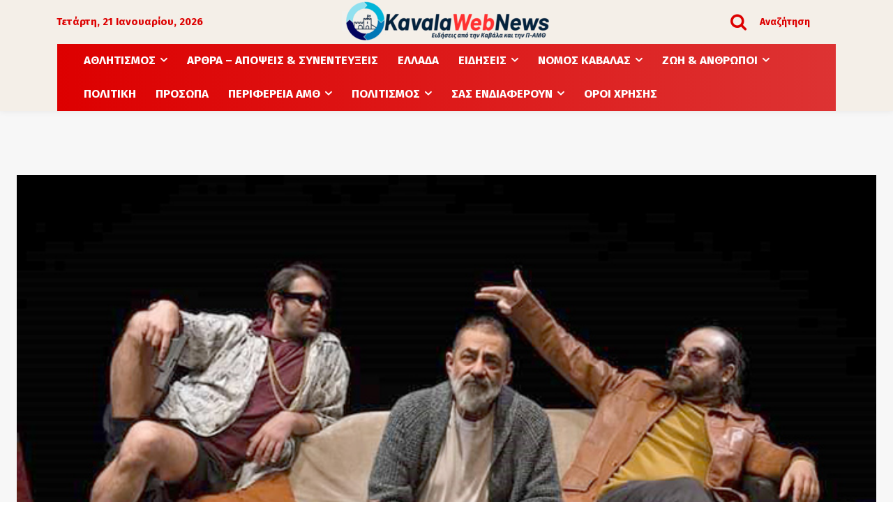

--- FILE ---
content_type: text/html; charset=UTF-8
request_url: https://kavalawebnews.gr/politismos/dipethe_kavalas/mia-epipleon-parastasi-gia-to-tao-tou-giorgou-kafetzopoulou/
body_size: 113586
content:
<!doctype html >
<html lang="el">
<head>
    <meta charset="UTF-8" />
    <title>Μία επιπλέον παράσταση για το ΤΑΟ του Γιώργου Καφετζόπουλου - KavalaWebNews.gr</title>
    <meta name="viewport" content="width=device-width, initial-scale=1.0">
    <link rel="pingback" href="https://kavalawebnews.gr/xmlrpc.php" />
    <meta name='robots' content='index, follow, max-image-preview:large, max-snippet:-1, max-video-preview:-1' />
<link rel="icon" type="image/png" href="https://kavalawebnews.gr/wp-content/uploads/2025/04/4-300x63.png">
	<!-- This site is optimized with the Yoast SEO plugin v26.8 - https://yoast.com/product/yoast-seo-wordpress/ -->
	<link rel="canonical" href="https://kavalawebnews.gr/politismos/dipethe_kavalas/mia-epipleon-parastasi-gia-to-tao-tou-giorgou-kafetzopoulou/" />
	<meta property="og:locale" content="el_GR" />
	<meta property="og:type" content="article" />
	<meta property="og:title" content="Μία επιπλέον παράσταση για το ΤΑΟ του Γιώργου Καφετζόπουλου - KavalaWebNews.gr" />
	<meta property="og:description" content="Επειδή τα εισιτήρια και για τις τρεις μέρες τείνουν να εξαντληθούν, θα δοθεί ακόμα μια παράσταση το Σάββατο 11 Νοεμβρίου στις 18:00. Συνεπώς, συνολικά οι παραστάσεις που θα δοθούν θα είναι τέσσερις. Πέμπτη &nbsp;9 &nbsp;Παρασκευή &nbsp;10 Νοεμβρίου |21:00| και Σάββατο 11 Νοεμβρίου |18:00 &amp; 21:00| «ΤΑΟ», μια άγρια κωμωδία με στιγμές που παγώνουν το αίμα. [&hellip;]" />
	<meta property="og:url" content="https://kavalawebnews.gr/politismos/dipethe_kavalas/mia-epipleon-parastasi-gia-to-tao-tou-giorgou-kafetzopoulou/" />
	<meta property="og:site_name" content="KavalaWebNews.gr" />
	<meta property="article:publisher" content="https://www.facebook.com/www.kavalawebnews.gr/" />
	<meta property="article:published_time" content="2023-11-09T13:11:54+00:00" />
	<meta property="article:modified_time" content="2023-11-09T13:12:58+00:00" />
	<meta property="og:image" content="https://kavalawebnews.gr/wp-content/uploads/2023/11/ΤΑΟ.jpg" />
	<meta property="og:image:width" content="689" />
	<meta property="og:image:height" content="459" />
	<meta property="og:image:type" content="image/jpeg" />
	<meta name="author" content="Εφημερίδα ΕΝΗΜΕΡΟΣ" />
	<meta name="twitter:card" content="summary_large_image" />
	<meta name="twitter:creator" content="@kavalawebnews" />
	<meta name="twitter:site" content="@kavalawebnews" />
	<meta name="twitter:label1" content="Συντάχθηκε από" />
	<meta name="twitter:data1" content="Εφημερίδα ΕΝΗΜΕΡΟΣ" />
	<script type="application/ld+json" class="yoast-schema-graph">{"@context":"https://schema.org","@graph":[{"@type":"Article","@id":"https://kavalawebnews.gr/politismos/dipethe_kavalas/mia-epipleon-parastasi-gia-to-tao-tou-giorgou-kafetzopoulou/#article","isPartOf":{"@id":"https://kavalawebnews.gr/politismos/dipethe_kavalas/mia-epipleon-parastasi-gia-to-tao-tou-giorgou-kafetzopoulou/"},"author":{"name":"Εφημερίδα ΕΝΗΜΕΡΟΣ","@id":"https://kavalawebnews.gr/#/schema/person/3b42ec62e34990dc433c8e0ea9a79dd6"},"headline":"Μία επιπλέον παράσταση για το ΤΑΟ του Γιώργου Καφετζόπουλου","datePublished":"2023-11-09T13:11:54+00:00","dateModified":"2023-11-09T13:12:58+00:00","mainEntityOfPage":{"@id":"https://kavalawebnews.gr/politismos/dipethe_kavalas/mia-epipleon-parastasi-gia-to-tao-tou-giorgou-kafetzopoulou/"},"wordCount":27,"publisher":{"@id":"https://kavalawebnews.gr/#organization"},"image":{"@id":"https://kavalawebnews.gr/politismos/dipethe_kavalas/mia-epipleon-parastasi-gia-to-tao-tou-giorgou-kafetzopoulou/#primaryimage"},"thumbnailUrl":"https://kavalawebnews.gr/wp-content/uploads/2023/11/ΤΑΟ.jpg","keywords":["ΔΗΠΕΘΕ Καβάλας","ΚΑΦΕΤΖΟΠΟΥΛΟΣ ΑΝΤΩΝΗΣ","ΤΑΟ"],"articleSection":["ΔΗ.ΠΕ.ΘΕ. Καβάλας"],"inLanguage":"el"},{"@type":"WebPage","@id":"https://kavalawebnews.gr/politismos/dipethe_kavalas/mia-epipleon-parastasi-gia-to-tao-tou-giorgou-kafetzopoulou/","url":"https://kavalawebnews.gr/politismos/dipethe_kavalas/mia-epipleon-parastasi-gia-to-tao-tou-giorgou-kafetzopoulou/","name":"Μία επιπλέον παράσταση για το ΤΑΟ του Γιώργου Καφετζόπουλου - KavalaWebNews.gr","isPartOf":{"@id":"https://kavalawebnews.gr/#website"},"primaryImageOfPage":{"@id":"https://kavalawebnews.gr/politismos/dipethe_kavalas/mia-epipleon-parastasi-gia-to-tao-tou-giorgou-kafetzopoulou/#primaryimage"},"image":{"@id":"https://kavalawebnews.gr/politismos/dipethe_kavalas/mia-epipleon-parastasi-gia-to-tao-tou-giorgou-kafetzopoulou/#primaryimage"},"thumbnailUrl":"https://kavalawebnews.gr/wp-content/uploads/2023/11/ΤΑΟ.jpg","datePublished":"2023-11-09T13:11:54+00:00","dateModified":"2023-11-09T13:12:58+00:00","breadcrumb":{"@id":"https://kavalawebnews.gr/politismos/dipethe_kavalas/mia-epipleon-parastasi-gia-to-tao-tou-giorgou-kafetzopoulou/#breadcrumb"},"inLanguage":"el","potentialAction":[{"@type":"ReadAction","target":["https://kavalawebnews.gr/politismos/dipethe_kavalas/mia-epipleon-parastasi-gia-to-tao-tou-giorgou-kafetzopoulou/"]}]},{"@type":"ImageObject","inLanguage":"el","@id":"https://kavalawebnews.gr/politismos/dipethe_kavalas/mia-epipleon-parastasi-gia-to-tao-tou-giorgou-kafetzopoulou/#primaryimage","url":"https://kavalawebnews.gr/wp-content/uploads/2023/11/ΤΑΟ.jpg","contentUrl":"https://kavalawebnews.gr/wp-content/uploads/2023/11/ΤΑΟ.jpg","width":689,"height":459},{"@type":"BreadcrumbList","@id":"https://kavalawebnews.gr/politismos/dipethe_kavalas/mia-epipleon-parastasi-gia-to-tao-tou-giorgou-kafetzopoulou/#breadcrumb","itemListElement":[{"@type":"ListItem","position":1,"name":"Home","item":"https://kavalawebnews.gr/"},{"@type":"ListItem","position":2,"name":"Μία επιπλέον παράσταση για το ΤΑΟ του Γιώργου Καφετζόπουλου"}]},{"@type":"WebSite","@id":"https://kavalawebnews.gr/#website","url":"https://kavalawebnews.gr/","name":"Kavala Web News","description":"","publisher":{"@id":"https://kavalawebnews.gr/#organization"},"potentialAction":[{"@type":"SearchAction","target":{"@type":"EntryPoint","urlTemplate":"https://kavalawebnews.gr/?s={search_term_string}"},"query-input":{"@type":"PropertyValueSpecification","valueRequired":true,"valueName":"search_term_string"}}],"inLanguage":"el"},{"@type":"Organization","@id":"https://kavalawebnews.gr/#organization","name":"Kavala Web News","url":"https://kavalawebnews.gr/","logo":{"@type":"ImageObject","inLanguage":"el","@id":"https://kavalawebnews.gr/#/schema/logo/image/","url":"https://kavalawebnews.gr/wp-content/uploads/2023/10/kwn1.jpg","contentUrl":"https://kavalawebnews.gr/wp-content/uploads/2023/10/kwn1.jpg","width":982,"height":233,"caption":"Kavala Web News"},"image":{"@id":"https://kavalawebnews.gr/#/schema/logo/image/"},"sameAs":["https://www.facebook.com/www.kavalawebnews.gr/","https://x.com/kavalawebnews","https://www.youtube.com/channel/UCip4mJYZkmIka1SA4VRKJ7Q","https://www.facebook.com/profile.php?id=1200818835","https://www.facebook.com/efimeridaenimeroskavalawebnews.gr/"]},{"@type":"Person","@id":"https://kavalawebnews.gr/#/schema/person/3b42ec62e34990dc433c8e0ea9a79dd6","name":"Εφημερίδα ΕΝΗΜΕΡΟΣ","image":{"@type":"ImageObject","inLanguage":"el","@id":"https://kavalawebnews.gr/#/schema/person/image/","url":"https://secure.gravatar.com/avatar/220200cdd61063fb5126756690b8b9d51fb40fadf5bc7898129696f560e0af91?s=96&d=mm&r=g","contentUrl":"https://secure.gravatar.com/avatar/220200cdd61063fb5126756690b8b9d51fb40fadf5bc7898129696f560e0af91?s=96&d=mm&r=g","caption":"Εφημερίδα ΕΝΗΜΕΡΟΣ"},"description":"Έγκυρη και έγκαιρη ενημέρωση από την εφημερίδα της Καβάλας \"ΕΝΗΜΕΡΟΣ\" και το Kavala Web News","url":"https://kavalawebnews.gr/author/makiska/"}]}</script>
	<!-- / Yoast SEO plugin. -->


<link rel='dns-prefetch' href='//fonts.googleapis.com' />
<link rel="alternate" type="application/rss+xml" title="Ροή RSS &raquo; KavalaWebNews.gr" href="https://kavalawebnews.gr/feed/" />
<link rel="alternate" type="application/rss+xml" title="Ροή Σχολίων &raquo; KavalaWebNews.gr" href="https://kavalawebnews.gr/comments/feed/" />
<style>[consent-id]:not(.rcb-content-blocker):not([consent-transaction-complete]):not([consent-visual-use-parent^="children:"]):not([consent-confirm]){opacity:0!important;}
.rcb-content-blocker+.rcb-content-blocker-children-fallback~*{display:none!important;}</style><link rel="preload" href="https://kavalawebnews.gr/wp-content/a151844fc8c1e24cc5bd33de21e890bb/dist/58107189.js?ver=975c5defe73b4b2fde03afbaa384a541" as="script" />
<link rel="preload" href="https://kavalawebnews.gr/wp-content/a151844fc8c1e24cc5bd33de21e890bb/dist/1434027422.js?ver=64a64f3ab0d5ab261ad8ca6eebf70126" as="script" />
<link rel="preload" href="https://kavalawebnews.gr/wp-content/plugins/real-cookie-banner/public/lib/animate.css/animate.min.css?ver=4.1.1" as="style" />
<script data-cfasync="false" type="text/javascript" defer src="https://kavalawebnews.gr/wp-content/a151844fc8c1e24cc5bd33de21e890bb/dist/58107189.js?ver=975c5defe73b4b2fde03afbaa384a541" id="real-cookie-banner-vendor-real-cookie-banner-banner-js"></script>
<script type="application/json" data-skip-lazy-load="js-extra" data-skip-moving="true" data-no-defer nitro-exclude data-alt-type="application/ld+json" data-dont-merge data-wpmeteor-nooptimize="true" data-cfasync="false" id="af746fe756c9ab21291f3bc23d0f008f01-js-extra">{"slug":"real-cookie-banner","textDomain":"real-cookie-banner","version":"5.2.10","restUrl":"https:\/\/kavalawebnews.gr\/wp-json\/real-cookie-banner\/v1\/","restNamespace":"real-cookie-banner\/v1","restPathObfuscateOffset":"74db4b8c41233d10","restRoot":"https:\/\/kavalawebnews.gr\/wp-json\/","restQuery":{"_v":"5.2.10","_locale":"user"},"restNonce":"389466a28a","restRecreateNonceEndpoint":"https:\/\/kavalawebnews.gr\/wp-admin\/admin-ajax.php?action=rest-nonce","publicUrl":"https:\/\/kavalawebnews.gr\/wp-content\/plugins\/real-cookie-banner\/public\/","chunkFolder":"dist","chunksLanguageFolder":"https:\/\/kavalawebnews.gr\/wp-content\/languages\/mo-cache\/real-cookie-banner\/","chunks":{"chunk-config-tab-blocker.lite.js":["el-83d48f038e1cf6148175589160cda67e","el-e5c2f3318cd06f18a058318f5795a54b","el-76129424d1eb6744d17357561a128725","el-d3d8ada331df664d13fa407b77bc690b"],"chunk-config-tab-blocker.pro.js":["el-ddf5ae983675e7b6eec2afc2d53654a2","el-487d95eea292aab22c80aa3ae9be41f0","el-ab0e642081d4d0d660276c9cebfe9f5d","el-0f5f6074a855fa677e6086b82145bd50"],"chunk-config-tab-consent.lite.js":["el-3823d7521a3fc2857511061e0d660408"],"chunk-config-tab-consent.pro.js":["el-9cb9ecf8c1e8ce14036b5f3a5e19f098"],"chunk-config-tab-cookies.lite.js":["el-1a51b37d0ef409906245c7ed80d76040","el-e5c2f3318cd06f18a058318f5795a54b","el-76129424d1eb6744d17357561a128725"],"chunk-config-tab-cookies.pro.js":["el-572ee75deed92e7a74abba4b86604687","el-487d95eea292aab22c80aa3ae9be41f0","el-ab0e642081d4d0d660276c9cebfe9f5d"],"chunk-config-tab-dashboard.lite.js":["el-f843c51245ecd2b389746275b3da66b6"],"chunk-config-tab-dashboard.pro.js":["el-ae5ae8f925f0409361cfe395645ac077"],"chunk-config-tab-import.lite.js":["el-66df94240f04843e5a208823e466a850"],"chunk-config-tab-import.pro.js":["el-e5fee6b51986d4ff7a051d6f6a7b076a"],"chunk-config-tab-licensing.lite.js":["el-e01f803e4093b19d6787901b9591b5a6"],"chunk-config-tab-licensing.pro.js":["el-4918ea9704f47c2055904e4104d4ffba"],"chunk-config-tab-scanner.lite.js":["el-b10b39f1099ef599835c729334e38429"],"chunk-config-tab-scanner.pro.js":["el-752a1502ab4f0bebfa2ad50c68ef571f"],"chunk-config-tab-settings.lite.js":["el-37978e0b06b4eb18b16164a2d9c93a2c"],"chunk-config-tab-settings.pro.js":["el-e59d3dcc762e276255c8989fbd1f80e3"],"chunk-config-tab-tcf.lite.js":["el-4f658bdbf0aa370053460bc9e3cd1f69","el-e5c2f3318cd06f18a058318f5795a54b","el-d3d8ada331df664d13fa407b77bc690b"],"chunk-config-tab-tcf.pro.js":["el-e1e83d5b8a28f1f91f63b9de2a8b181a","el-487d95eea292aab22c80aa3ae9be41f0","el-0f5f6074a855fa677e6086b82145bd50"]},"others":{"customizeValuesBanner":"{\"layout\":{\"type\":\"banner\",\"maxHeightEnabled\":true,\"maxHeight\":500,\"dialogMaxWidth\":530,\"dialogPosition\":\"middleCenter\",\"dialogMargin\":[0,0,0,0],\"bannerPosition\":\"bottom\",\"bannerMaxWidth\":1024,\"dialogBorderRadius\":3,\"borderRadius\":5,\"animationIn\":\"slideInUp\",\"animationInDuration\":500,\"animationInOnlyMobile\":true,\"animationOut\":\"none\",\"animationOutDuration\":500,\"animationOutOnlyMobile\":true,\"overlay\":false,\"overlayBg\":\"#000000\",\"overlayBgAlpha\":50,\"overlayBlur\":2},\"decision\":{\"acceptAll\":\"button\",\"acceptEssentials\":\"button\",\"showCloseIcon\":false,\"acceptIndividual\":\"link\",\"buttonOrder\":\"all,essential,save,individual\",\"showGroups\":false,\"groupsFirstView\":false,\"saveButton\":\"always\"},\"design\":{\"bg\":\"#ffffff\",\"textAlign\":\"left\",\"linkTextDecoration\":\"underline\",\"borderWidth\":0,\"borderColor\":\"#ffffff\",\"fontSize\":15,\"fontColor\":\"#2b2b2b\",\"fontInheritFamily\":false,\"fontFamily\":\"Tahoma, Geneva, sans-serif\",\"fontWeight\":\"normal\",\"boxShadowEnabled\":true,\"boxShadowOffsetX\":0,\"boxShadowOffsetY\":0,\"boxShadowBlurRadius\":14,\"boxShadowSpreadRadius\":0,\"boxShadowColor\":\"#000000\",\"boxShadowColorAlpha\":20},\"headerDesign\":{\"inheritBg\":true,\"bg\":\"#efefef\",\"inheritTextAlign\":true,\"textAlign\":\"center\",\"padding\":[17,20,15,20],\"logo\":\"https:\\\/\\\/kavalawebnews.gr\\\/wp-content\\\/uploads\\\/2024\\\/08\\\/kwn4.png\",\"logoRetina\":\"\",\"logoMaxHeight\":58,\"logoPosition\":\"above\",\"logoMargin\":[5,15,5,15],\"fontSize\":18,\"fontColor\":\"#2b2b2b\",\"fontInheritFamily\":false,\"fontFamily\":\"Arial, Helvetica, sans-serif\",\"fontWeight\":\"normal\",\"borderWidth\":1,\"borderColor\":\"#efefef\",\"logoFitDim\":[287.47826086956525,58]},\"bodyDesign\":{\"padding\":[15,20,5,20],\"descriptionInheritFontSize\":true,\"descriptionFontSize\":13,\"dottedGroupsInheritFontSize\":true,\"dottedGroupsFontSize\":13,\"dottedGroupsBulletColor\":\"#15779b\",\"teachingsInheritTextAlign\":true,\"teachingsTextAlign\":\"center\",\"teachingsSeparatorActive\":true,\"teachingsSeparatorWidth\":50,\"teachingsSeparatorHeight\":1,\"teachingsSeparatorColor\":\"#15779b\",\"teachingsInheritFontSize\":true,\"teachingsFontSize\":12,\"teachingsInheritFontColor\":false,\"teachingsFontColor\":\"#dd3333\",\"accordionMargin\":[10,0,5,0],\"accordionPadding\":[5,10,5,10],\"accordionArrowType\":\"outlined\",\"accordionArrowColor\":\"#15779b\",\"accordionBg\":\"#ffffff\",\"accordionActiveBg\":\"#f9f9f9\",\"accordionHoverBg\":\"#efefef\",\"accordionBorderWidth\":1,\"accordionBorderColor\":\"#efefef\",\"accordionTitleFontSize\":12,\"accordionTitleFontColor\":\"#2b2b2b\",\"accordionTitleFontWeight\":\"normal\",\"accordionDescriptionMargin\":[5,0,0,0],\"accordionDescriptionFontSize\":12,\"accordionDescriptionFontColor\":\"#757575\",\"accordionDescriptionFontWeight\":\"normal\",\"acceptAllOneRowLayout\":false,\"acceptAllPadding\":[10,10,10,10],\"acceptAllBg\":\"#15779b\",\"acceptAllTextAlign\":\"center\",\"acceptAllFontSize\":18,\"acceptAllFontColor\":\"#ffffff\",\"acceptAllFontWeight\":\"normal\",\"acceptAllBorderWidth\":0,\"acceptAllBorderColor\":\"#000000\",\"acceptAllHoverBg\":\"#11607d\",\"acceptAllHoverFontColor\":\"#ffffff\",\"acceptAllHoverBorderColor\":\"#000000\",\"acceptEssentialsUseAcceptAll\":true,\"acceptEssentialsButtonType\":\"\",\"acceptEssentialsPadding\":[10,10,10,10],\"acceptEssentialsBg\":\"#efefef\",\"acceptEssentialsTextAlign\":\"center\",\"acceptEssentialsFontSize\":18,\"acceptEssentialsFontColor\":\"#0a0a0a\",\"acceptEssentialsFontWeight\":\"normal\",\"acceptEssentialsBorderWidth\":0,\"acceptEssentialsBorderColor\":\"#000000\",\"acceptEssentialsHoverBg\":\"#e8e8e8\",\"acceptEssentialsHoverFontColor\":\"#000000\",\"acceptEssentialsHoverBorderColor\":\"#000000\",\"acceptIndividualPadding\":[5,5,5,5],\"acceptIndividualBg\":\"#ffffff\",\"acceptIndividualTextAlign\":\"center\",\"acceptIndividualFontSize\":16,\"acceptIndividualFontColor\":\"#15779b\",\"acceptIndividualFontWeight\":\"normal\",\"acceptIndividualBorderWidth\":0,\"acceptIndividualBorderColor\":\"#000000\",\"acceptIndividualHoverBg\":\"#ffffff\",\"acceptIndividualHoverFontColor\":\"#11607d\",\"acceptIndividualHoverBorderColor\":\"#000000\"},\"footerDesign\":{\"poweredByLink\":true,\"inheritBg\":false,\"bg\":\"#fcfcfc\",\"inheritTextAlign\":false,\"textAlign\":\"center\",\"padding\":[10,20,12,20],\"fontSize\":20,\"fontColor\":\"#000000\",\"fontInheritFamily\":false,\"fontFamily\":\"Arial, Helvetica, sans-serif\",\"fontWeight\":\"normal\",\"hoverFontColor\":\"#2b2b2b\",\"borderWidth\":1,\"borderColor\":\"#efefef\",\"languageSwitcher\":\"flags\"},\"texts\":{\"headline\":\"\\u03a0\\u03c1\\u03bf\\u03c4\\u03b9\\u03bc\\u03ae\\u03c3\\u03b5\\u03b9\\u03c2 \\u03b1\\u03c0\\u03bf\\u03c1\\u03c1\\u03ae\\u03c4\\u03bf\\u03c5\",\"description\":\"\\u03a7\\u03c1\\u03b7\\u03c3\\u03b9\\u03bc\\u03bf\\u03c0\\u03bf\\u03b9\\u03bf\\u03cd\\u03bc\\u03b5 cookies \\u03ba\\u03b1\\u03b9 \\u03c0\\u03b1\\u03c1\\u03cc\\u03bc\\u03bf\\u03b9\\u03b5\\u03c2 \\u03c4\\u03b5\\u03c7\\u03bd\\u03bf\\u03bb\\u03bf\\u03b3\\u03af\\u03b5\\u03c2 \\u03c3\\u03c4\\u03bf\\u03bd \\u03b9\\u03c3\\u03c4\\u03cc\\u03c4\\u03bf\\u03c0\\u03cc \\u03bc\\u03b1\\u03c2 \\u03ba\\u03b1\\u03b9 \\u03b5\\u03c0\\u03b5\\u03be\\u03b5\\u03c1\\u03b3\\u03b1\\u03b6\\u03cc\\u03bc\\u03b1\\u03c3\\u03c4\\u03b5 \\u03c4\\u03b1 \\u03c0\\u03c1\\u03bf\\u03c3\\u03c9\\u03c0\\u03b9\\u03ba\\u03ac \\u03c3\\u03b1\\u03c2 \\u03b4\\u03b5\\u03b4\\u03bf\\u03bc\\u03ad\\u03bd\\u03b1 (\\u03c0.\\u03c7. \\u03b4\\u03b9\\u03b5\\u03cd\\u03b8\\u03c5\\u03bd\\u03c3\\u03b7 IP), \\u03b3\\u03b9\\u03b1 \\u03c0\\u03b1\\u03c1\\u03ac\\u03b4\\u03b5\\u03b9\\u03b3\\u03bc\\u03b1, \\u03b3\\u03b9\\u03b1 \\u03c4\\u03b7\\u03bd \\u03b5\\u03be\\u03b1\\u03c4\\u03bf\\u03bc\\u03af\\u03ba\\u03b5\\u03c5\\u03c3\\u03b7 \\u03c0\\u03b5\\u03c1\\u03b9\\u03b5\\u03c7\\u03bf\\u03bc\\u03ad\\u03bd\\u03bf\\u03c5 \\u03ba\\u03b1\\u03b9 \\u03b4\\u03b9\\u03b1\\u03c6\\u03b7\\u03bc\\u03af\\u03c3\\u03b5\\u03c9\\u03bd, \\u03b3\\u03b9\\u03b1 \\u03c4\\u03b7\\u03bd \\u03b5\\u03bd\\u03c3\\u03c9\\u03bc\\u03ac\\u03c4\\u03c9\\u03c3\\u03b7 \\u03c0\\u03bf\\u03bb\\u03c5\\u03bc\\u03ad\\u03c3\\u03c9\\u03bd \\u03b1\\u03c0\\u03cc \\u03c4\\u03c1\\u03af\\u03c4\\u03bf\\u03c5\\u03c2 \\u03c0\\u03b1\\u03c1\\u03cc\\u03c7\\u03bf\\u03c5\\u03c2 \\u03ae \\u03b3\\u03b9\\u03b1 \\u03c4\\u03b7\\u03bd \\u03b1\\u03bd\\u03ac\\u03bb\\u03c5\\u03c3\\u03b7 \\u03c4\\u03b7\\u03c2 \\u03b5\\u03c0\\u03b9\\u03c3\\u03ba\\u03b5\\u03c8\\u03b9\\u03bc\\u03cc\\u03c4\\u03b7\\u03c4\\u03b1\\u03c2 \\u03c3\\u03c4\\u03bf\\u03bd \\u03b9\\u03c3\\u03c4\\u03cc\\u03c4\\u03bf\\u03c0\\u03cc \\u03bc\\u03b1\\u03c2. \\u0397 \\u03b5\\u03c0\\u03b5\\u03be\\u03b5\\u03c1\\u03b3\\u03b1\\u03c3\\u03af\\u03b1 \\u03b4\\u03b5\\u03b4\\u03bf\\u03bc\\u03ad\\u03bd\\u03c9\\u03bd \\u03bc\\u03c0\\u03bf\\u03c1\\u03b5\\u03af \\u03b5\\u03c0\\u03af\\u03c3\\u03b7\\u03c2 \\u03bd\\u03b1 \\u03c3\\u03c5\\u03bc\\u03b2\\u03b5\\u03af \\u03c9\\u03c2 \\u03b1\\u03c0\\u03bf\\u03c4\\u03ad\\u03bb\\u03b5\\u03c3\\u03bc\\u03b1 \\u03c4\\u03b7\\u03c2 \\u03c1\\u03cd\\u03b8\\u03bc\\u03b9\\u03c3\\u03b7\\u03c2 \\u03c4\\u03c9\\u03bd cookies. \\u039c\\u03bf\\u03b9\\u03c1\\u03b1\\u03b6\\u03cc\\u03bc\\u03b1\\u03c3\\u03c4\\u03b5 \\u03b1\\u03c5\\u03c4\\u03ac \\u03c4\\u03b1 \\u03b4\\u03b5\\u03b4\\u03bf\\u03bc\\u03ad\\u03bd\\u03b1 \\u03bc\\u03b5 \\u03c4\\u03c1\\u03af\\u03c4\\u03b1 \\u03c0\\u03c1\\u03cc\\u03c3\\u03c9\\u03c0\\u03b1 \\u03c0\\u03bf\\u03c5 \\u03bf\\u03bd\\u03bf\\u03bc\\u03ac\\u03b6\\u03bf\\u03c5\\u03bc\\u03b5 \\u03c3\\u03c4\\u03b9\\u03c2 \\u03c1\\u03c5\\u03b8\\u03bc\\u03af\\u03c3\\u03b5\\u03b9\\u03c2 \\u03b1\\u03c0\\u03bf\\u03c1\\u03c1\\u03ae\\u03c4\\u03bf\\u03c5.<br \\\/><br \\\/>\\u0397 \\u03b5\\u03c0\\u03b5\\u03be\\u03b5\\u03c1\\u03b3\\u03b1\\u03c3\\u03af\\u03b1 \\u03b4\\u03b5\\u03b4\\u03bf\\u03bc\\u03ad\\u03bd\\u03c9\\u03bd \\u03bc\\u03c0\\u03bf\\u03c1\\u03b5\\u03af \\u03bd\\u03b1 \\u03c0\\u03c1\\u03b1\\u03b3\\u03bc\\u03b1\\u03c4\\u03bf\\u03c0\\u03bf\\u03b9\\u03b5\\u03af\\u03c4\\u03b1\\u03b9 \\u03bc\\u03b5 \\u03c4\\u03b7 \\u03c3\\u03c5\\u03bd\\u03b1\\u03af\\u03bd\\u03b5\\u03c3\\u03ae \\u03c3\\u03b1\\u03c2 \\u03ae \\u03b2\\u03ac\\u03c3\\u03b5\\u03b9 \\u03b4\\u03b7\\u03bc\\u03bf\\u03c3\\u03af\\u03bf\\u03c5 \\u03c3\\u03c5\\u03bc\\u03c6\\u03ad\\u03c1\\u03bf\\u03bd\\u03c4\\u03bf\\u03c2, \\u03ba\\u03b1\\u03c4\\u03ac \\u03c4\\u03bf\\u03c5 \\u03bf\\u03c0\\u03bf\\u03af\\u03bf\\u03c5 \\u03bc\\u03c0\\u03bf\\u03c1\\u03b5\\u03af\\u03c4\\u03b5 \\u03bd\\u03b1 \\u03b1\\u03bd\\u03c4\\u03b9\\u03c4\\u03b1\\u03c7\\u03b8\\u03b5\\u03af\\u03c4\\u03b5 \\u03c3\\u03c4\\u03b9\\u03c2 \\u03c1\\u03c5\\u03b8\\u03bc\\u03af\\u03c3\\u03b5\\u03b9\\u03c2 \\u03b1\\u03c0\\u03bf\\u03c1\\u03c1\\u03ae\\u03c4\\u03bf\\u03c5. \\u0388\\u03c7\\u03b5\\u03c4\\u03b5 \\u03c4\\u03bf \\u03b4\\u03b9\\u03ba\\u03b1\\u03af\\u03c9\\u03bc\\u03b1 \\u03bd\\u03b1 \\u03bc\\u03b7\\u03bd \\u03c3\\u03c5\\u03bd\\u03b1\\u03b9\\u03bd\\u03ad\\u03c3\\u03b5\\u03c4\\u03b5 \\u03ba\\u03b1\\u03b9 \\u03bd\\u03b1 \\u03b1\\u03bb\\u03bb\\u03ac\\u03be\\u03b5\\u03c4\\u03b5 \\u03ae \\u03bd\\u03b1 \\u03b1\\u03bd\\u03b1\\u03ba\\u03b1\\u03bb\\u03ad\\u03c3\\u03b5\\u03c4\\u03b5 \\u03c4\\u03b7 \\u03c3\\u03c5\\u03bd\\u03b1\\u03af\\u03bd\\u03b5\\u03c3\\u03b7 \\u03c3\\u03b1\\u03c2 \\u03b1\\u03c1\\u03b3\\u03cc\\u03c4\\u03b5\\u03c1\\u03b1. \\u0393\\u03b9\\u03b1 \\u03c0\\u03b5\\u03c1\\u03b9\\u03c3\\u03c3\\u03cc\\u03c4\\u03b5\\u03c1\\u03b5\\u03c2 \\u03c0\\u03bb\\u03b7\\u03c1\\u03bf\\u03c6\\u03bf\\u03c1\\u03af\\u03b5\\u03c2 \\u03c3\\u03c7\\u03b5\\u03c4\\u03b9\\u03ba\\u03ac \\u03bc\\u03b5 \\u03c4\\u03b7 \\u03c7\\u03c1\\u03ae\\u03c3\\u03b7 \\u03c4\\u03c9\\u03bd \\u03b4\\u03b5\\u03b4\\u03bf\\u03bc\\u03ad\\u03bd\\u03c9\\u03bd \\u03c3\\u03b1\\u03c2, \\u03b5\\u03c0\\u03b9\\u03c3\\u03ba\\u03b5\\u03c6\\u03b8\\u03b5\\u03af\\u03c4\\u03b5 \\u03c4\\u03b7\\u03bd {{privacyPolicy}}\\u03a0\\u03bf\\u03bb\\u03b9\\u03c4\\u03b9\\u03ba\\u03ae \\u03b1\\u03c0\\u03bf\\u03c1\\u03c1\\u03ae\\u03c4\\u03bf\\u03c5{{\\\/privacyPolicy}}.\",\"acceptAll\":\"\\u0391\\u03c0\\u03bf\\u03b4\\u03bf\\u03c7\\u03ae \\u03cc\\u03bb\\u03c9\\u03bd\",\"acceptEssentials\":\"\\u03a3\\u03c5\\u03bd\\u03ad\\u03c7\\u03b5\\u03b9\\u03b1 \\u03c7\\u03c9\\u03c1\\u03af\\u03c2 \\u03c3\\u03c5\\u03bd\\u03b1\\u03af\\u03bd\\u03b5\\u03c3\\u03b7\",\"acceptIndividual\":\"\\u039f\\u03c1\\u03b9\\u03c3\\u03bc\\u03cc\\u03c2 \\u03c1\\u03c5\\u03b8\\u03bc\\u03af\\u03c3\\u03b5\\u03c9\\u03bd \\u03b1\\u03c0\\u03bf\\u03c1\\u03c1\\u03ae\\u03c4\\u03bf\\u03c5 \\u03be\\u03b5\\u03c7\\u03c9\\u03c1\\u03b9\\u03c3\\u03c4\\u03ac\",\"poweredBy\":\"2\",\"dataProcessingInUnsafeCountries\":\"\\u039f\\u03c1\\u03b9\\u03c3\\u03bc\\u03ad\\u03bd\\u03b5\\u03c2 \\u03c5\\u03c0\\u03b7\\u03c1\\u03b5\\u03c3\\u03af\\u03b5\\u03c2 \\u03b5\\u03c0\\u03b5\\u03be\\u03b5\\u03c1\\u03b3\\u03ac\\u03b6\\u03bf\\u03bd\\u03c4\\u03b1\\u03b9 \\u03c0\\u03c1\\u03bf\\u03c3\\u03c9\\u03c0\\u03b9\\u03ba\\u03ac \\u03b4\\u03b5\\u03b4\\u03bf\\u03bc\\u03ad\\u03bd\\u03b1 \\u03c3\\u03b5 \\u03bc\\u03b7 \\u03b1\\u03c3\\u03c6\\u03b1\\u03bb\\u03b5\\u03af\\u03c2 \\u03c4\\u03c1\\u03af\\u03c4\\u03b5\\u03c2 \\u03c7\\u03ce\\u03c1\\u03b5\\u03c2. \\u039c\\u03b5 \\u03c4\\u03b7 \\u03c3\\u03c5\\u03bd\\u03b1\\u03af\\u03bd\\u03b5\\u03c3\\u03b7 \\u03c3\\u03b1\\u03c2 \\u03b3\\u03b9\\u03b1 \\u03c4\\u03b7 \\u03c7\\u03c1\\u03ae\\u03c3\\u03b7 \\u03b1\\u03c5\\u03c4\\u03ce\\u03bd \\u03c4\\u03c9\\u03bd \\u03c5\\u03c0\\u03b7\\u03c1\\u03b5\\u03c3\\u03b9\\u03ce\\u03bd, \\u03c3\\u03c5\\u03bd\\u03b1\\u03b9\\u03bd\\u03b5\\u03af\\u03c4\\u03b5 \\u03b5\\u03c0\\u03af\\u03c3\\u03b7\\u03c2 \\u03c3\\u03c4\\u03b7\\u03bd \\u03b5\\u03c0\\u03b5\\u03be\\u03b5\\u03c1\\u03b3\\u03b1\\u03c3\\u03af\\u03b1 \\u03c4\\u03c9\\u03bd \\u03b4\\u03b5\\u03b4\\u03bf\\u03bc\\u03ad\\u03bd\\u03c9\\u03bd \\u03c3\\u03b1\\u03c2 \\u03c3\\u03b5 \\u03b1\\u03c5\\u03c4\\u03ad\\u03c2 \\u03c4\\u03b9\\u03c2 \\u03bc\\u03b7 \\u03b1\\u03c3\\u03c6\\u03b1\\u03bb\\u03b5\\u03af\\u03c2 \\u03c4\\u03c1\\u03af\\u03c4\\u03b5\\u03c2 \\u03c7\\u03ce\\u03c1\\u03b5\\u03c2 \\u03c3\\u03cd\\u03bc\\u03c6\\u03c9\\u03bd\\u03b1 \\u03bc\\u03b5 \\u03c4\\u03bf {{legalBasis}}. \\u0391\\u03c5\\u03c4\\u03cc \\u03b5\\u03bd\\u03ad\\u03c7\\u03b5\\u03b9 \\u03c4\\u03bf\\u03bd \\u03ba\\u03b9\\u03bd\\u03b4\\u03cd\\u03bd\\u03bf \\u03c4\\u03b1 \\u03b4\\u03b5\\u03b4\\u03bf\\u03bc\\u03ad\\u03bd\\u03b1 \\u03c3\\u03b1\\u03c2 \\u03bd\\u03b1 \\u03c5\\u03c0\\u03bf\\u03c3\\u03c4\\u03bf\\u03cd\\u03bd \\u03b5\\u03c0\\u03b5\\u03be\\u03b5\\u03c1\\u03b3\\u03b1\\u03c3\\u03af\\u03b1 \\u03b1\\u03c0\\u03cc \\u03c4\\u03b9\\u03c2 \\u03b1\\u03c1\\u03c7\\u03ad\\u03c2 \\u03b3\\u03b9\\u03b1 \\u03c3\\u03ba\\u03bf\\u03c0\\u03bf\\u03cd\\u03c2 \\u03b5\\u03bb\\u03ad\\u03b3\\u03c7\\u03bf\\u03c5 \\u03ba\\u03b1\\u03b9 \\u03c0\\u03b1\\u03c1\\u03b1\\u03ba\\u03bf\\u03bb\\u03bf\\u03cd\\u03b8\\u03b7\\u03c3\\u03b7\\u03c2, \\u03af\\u03c3\\u03c9\\u03c2 \\u03c7\\u03c9\\u03c1\\u03af\\u03c2 \\u03c4\\u03b7 \\u03b4\\u03c5\\u03bd\\u03b1\\u03c4\\u03cc\\u03c4\\u03b7\\u03c4\\u03b1 \\u03bd\\u03bf\\u03bc\\u03b9\\u03ba\\u03ae\\u03c2 \\u03c0\\u03c1\\u03bf\\u03c3\\u03c6\\u03c5\\u03b3\\u03ae\\u03c2.\",\"ageNoticeBanner\":\"\\u0395\\u03af\\u03c3\\u03c4\\u03b5 \\u03ba\\u03ac\\u03c4\\u03c9 \\u03c4\\u03c9\\u03bd {{minAge}} \\u03b5\\u03c4\\u03ce\\u03bd; \\u03a4\\u03cc\\u03c4\\u03b5 \\u03b4\\u03b5\\u03bd \\u03bc\\u03c0\\u03bf\\u03c1\\u03b5\\u03af\\u03c4\\u03b5 \\u03bd\\u03b1 \\u03c3\\u03c5\\u03bd\\u03b1\\u03b9\\u03bd\\u03ad\\u03c3\\u03b5\\u03c4\\u03b5 \\u03c3\\u03b5 \\u03c0\\u03c1\\u03bf\\u03b1\\u03b9\\u03c1\\u03b5\\u03c4\\u03b9\\u03ba\\u03ad\\u03c2 \\u03c5\\u03c0\\u03b7\\u03c1\\u03b5\\u03c3\\u03af\\u03b5\\u03c2. \\u0396\\u03b7\\u03c4\\u03ae\\u03c3\\u03c4\\u03b5 \\u03b1\\u03c0\\u03cc \\u03c4\\u03bf\\u03c5\\u03c2 \\u03b3\\u03bf\\u03bd\\u03b5\\u03af\\u03c2 \\u03ae \\u03c4\\u03bf\\u03c5\\u03c2 \\u03bd\\u03cc\\u03bc\\u03b9\\u03bc\\u03bf\\u03c5\\u03c2 \\u03ba\\u03b7\\u03b4\\u03b5\\u03bc\\u03cc\\u03bd\\u03b5\\u03c2 \\u03c3\\u03b1\\u03c2 \\u03bd\\u03b1 \\u03c3\\u03c5\\u03bc\\u03c6\\u03c9\\u03bd\\u03ae\\u03c3\\u03bf\\u03c5\\u03bd \\u03c3\\u03b5 \\u03b1\\u03c5\\u03c4\\u03ad\\u03c2 \\u03c4\\u03b9\\u03c2 \\u03c5\\u03c0\\u03b7\\u03c1\\u03b5\\u03c3\\u03af\\u03b5\\u03c2 \\u03bc\\u03b1\\u03b6\\u03af \\u03c3\\u03b1\\u03c2.\",\"ageNoticeBlocker\":\"\\u0395\\u03af\\u03c3\\u03c4\\u03b5 \\u03ba\\u03ac\\u03c4\\u03c9 \\u03c4\\u03c9\\u03bd {{MinAge}} \\u03b5\\u03c4\\u03ce\\u03bd; \\u0394\\u03c5\\u03c3\\u03c4\\u03c5\\u03c7\\u03ce\\u03c2, \\u03b4\\u03b5\\u03bd \\u03b5\\u03c0\\u03b9\\u03c4\\u03c1\\u03ad\\u03c0\\u03b5\\u03c4\\u03b1\\u03b9 \\u03bd\\u03b1 \\u03c3\\u03c5\\u03bd\\u03b1\\u03b9\\u03bd\\u03ad\\u03c3\\u03b5\\u03c4\\u03b5 \\u03c3\\u03b5 \\u03b1\\u03c5\\u03c4\\u03ae\\u03bd \\u03c4\\u03b7\\u03bd \\u03c5\\u03c0\\u03b7\\u03c1\\u03b5\\u03c3\\u03af\\u03b1 \\u03b3\\u03b9\\u03b1 \\u03bd\\u03b1 \\u03b4\\u03b5\\u03af\\u03c4\\u03b5 \\u03b1\\u03c5\\u03c4\\u03cc \\u03c4\\u03bf \\u03c0\\u03b5\\u03c1\\u03b9\\u03b5\\u03c7\\u03cc\\u03bc\\u03b5\\u03bd\\u03bf. \\u0396\\u03b7\\u03c4\\u03ae\\u03c3\\u03c4\\u03b5 \\u03b1\\u03c0\\u03cc \\u03c4\\u03bf\\u03c5\\u03c2 \\u03b3\\u03bf\\u03bd\\u03b5\\u03af\\u03c2 \\u03ae \\u03c4\\u03bf\\u03c5\\u03c2 \\u03ba\\u03b7\\u03b4\\u03b5\\u03bc\\u03cc\\u03bd\\u03b5\\u03c2 \\u03c3\\u03b1\\u03c2 \\u03bd\\u03b1 \\u03c3\\u03c5\\u03bc\\u03c6\\u03c9\\u03bd\\u03ae\\u03c3\\u03bf\\u03c5\\u03bd \\u03c3\\u03c4\\u03b7\\u03bd \\u03c5\\u03c0\\u03b7\\u03c1\\u03b5\\u03c3\\u03af\\u03b1 \\u03bc\\u03b1\\u03b6\\u03af \\u03c3\\u03b1\\u03c2!\",\"listServicesNotice\":\"\\u039c\\u03b5 \\u03c4\\u03b7\\u03bd \\u03b1\\u03c0\\u03bf\\u03b4\\u03bf\\u03c7\\u03ae \\u03cc\\u03bb\\u03c9\\u03bd \\u03c4\\u03c9\\u03bd \\u03c5\\u03c0\\u03b7\\u03c1\\u03b5\\u03c3\\u03b9\\u03ce\\u03bd, \\u03b5\\u03c0\\u03b9\\u03c4\\u03c1\\u03ad\\u03c0\\u03b5\\u03c4\\u03b5 \\u03c4\\u03b7 \\u03c6\\u03cc\\u03c1\\u03c4\\u03c9\\u03c3\\u03b7 \\u03c4\\u03c9\\u03bd {{services}}. \\u0391\\u03c5\\u03c4\\u03ad\\u03c2 \\u03bf\\u03b9 \\u03c5\\u03c0\\u03b7\\u03c1\\u03b5\\u03c3\\u03af\\u03b5\\u03c2 \\u03c7\\u03c9\\u03c1\\u03af\\u03b6\\u03bf\\u03bd\\u03c4\\u03b1\\u03b9 \\u03c3\\u03b5 \\u03bf\\u03bc\\u03ac\\u03b4\\u03b5\\u03c2 {{serviceGroups}} \\u03b1\\u03bd\\u03ac\\u03bb\\u03bf\\u03b3\\u03b1 \\u03bc\\u03b5 \\u03c4\\u03bf\\u03bd \\u03c3\\u03ba\\u03bf\\u03c0\\u03cc \\u03c4\\u03bf\\u03c5\\u03c2 (\\u03b7 \\u03ba\\u03b1\\u03c4\\u03b7\\u03b3\\u03bf\\u03c1\\u03b9\\u03bf\\u03c0\\u03bf\\u03af\\u03b7\\u03c3\\u03b7 \\u03c6\\u03b1\\u03af\\u03bd\\u03b5\\u03c4\\u03b1\\u03b9 \\u03c3\\u03c4\\u03bf\\u03c5\\u03c2 \\u03b5\\u03c0\\u03b9\\u03c3\\u03b7\\u03bc\\u03b1\\u03c3\\u03bc\\u03ad\\u03bd\\u03bf\\u03c5\\u03c2 \\u03b1\\u03c1\\u03b9\\u03b8\\u03bc\\u03bf\\u03cd\\u03c2).\",\"listServicesLegitimateInterestNotice\":\"\\u0395\\u03c0\\u03b9\\u03c0\\u03bb\\u03ad\\u03bf\\u03bd, \\u03bf\\u03b9 {{services}} \\u03c6\\u03bf\\u03c1\\u03c4\\u03ce\\u03bd\\u03bf\\u03bd\\u03c4\\u03b1\\u03b9 \\u03b2\\u03ac\\u03c3\\u03b5\\u03b9 \\u03b4\\u03b7\\u03bc\\u03bf\\u03c3\\u03af\\u03bf\\u03c5 \\u03c3\\u03c5\\u03bc\\u03c6\\u03ad\\u03c1\\u03bf\\u03bd\\u03c4\\u03bf\\u03c2.\",\"consentForwardingExternalHosts\":\"\\u0397 \\u03c3\\u03c5\\u03bd\\u03b1\\u03af\\u03bd\\u03b5\\u03c3\\u03ae \\u03c3\\u03b1\\u03c2 \\u03b9\\u03c3\\u03c7\\u03cd\\u03b5\\u03b9 \\u03b5\\u03c0\\u03af\\u03c3\\u03b7\\u03c2 \\u03c3\\u03c4\\u03bf\\u03c5\\u03c2 {{websites}}.\",\"blockerHeadline\":\"\\u03a4\\u03bf {{name}} \\u03b1\\u03c0\\u03bf\\u03ba\\u03bb\\u03b5\\u03af\\u03c3\\u03c4\\u03b7\\u03ba\\u03b5 \\u03bb\\u03cc\\u03b3\\u03c9 \\u03c1\\u03c5\\u03b8\\u03bc\\u03af\\u03c3\\u03b5\\u03c9\\u03bd \\u03b1\\u03c0\\u03bf\\u03c1\\u03c1\\u03ae\\u03c4\\u03bf\\u03c5\",\"blockerLinkShowMissing\":\"\\u0395\\u03bc\\u03c6\\u03ac\\u03bd\\u03b9\\u03c3\\u03b7 \\u03cc\\u03bb\\u03c9\\u03bd \\u03c4\\u03c9\\u03bd \\u03c5\\u03c0\\u03b7\\u03c1\\u03b5\\u03c3\\u03b9\\u03ce\\u03bd \\u03c3\\u03c4\\u03b9\\u03c2 \\u03bf\\u03c0\\u03bf\\u03af\\u03b5\\u03c2 \\u03b1\\u03ba\\u03cc\\u03bc\\u03b1 \\u03c0\\u03c1\\u03ad\\u03c0\\u03b5\\u03b9 \\u03bd\\u03b1 \\u03c3\\u03c5\\u03bc\\u03c6\\u03c9\\u03bd\\u03ae\\u03c3\\u03b5\\u03c4\\u03b5\",\"blockerLoadButton\":\"\\u0391\\u03c0\\u03bf\\u03b4\\u03b5\\u03c7\\u03c4\\u03b5\\u03af\\u03c4\\u03b5 \\u03c4\\u03b9\\u03c2 \\u03c5\\u03c0\\u03b7\\u03c1\\u03b5\\u03c3\\u03af\\u03b5\\u03c2 \\u03ba\\u03b1\\u03b9 \\u03c6\\u03bf\\u03c1\\u03c4\\u03ce\\u03c3\\u03c4\\u03b5 \\u03c0\\u03b5\\u03c1\\u03b9\\u03b5\\u03c7\\u03cc\\u03bc\\u03b5\\u03bd\\u03bf\",\"blockerAcceptInfo\":\"\\u0397 \\u03c6\\u03cc\\u03c1\\u03c4\\u03c9\\u03c3\\u03b7 \\u03c4\\u03bf\\u03c5 \\u03b1\\u03c0\\u03bf\\u03ba\\u03bb\\u03b5\\u03b9\\u03c3\\u03bc\\u03ad\\u03bd\\u03bf\\u03c5 \\u03c0\\u03b5\\u03c1\\u03b9\\u03b5\\u03c7\\u03bf\\u03bc\\u03ad\\u03bd\\u03bf\\u03c5 \\u03b8\\u03b1 \\u03c0\\u03c1\\u03bf\\u03c3\\u03b1\\u03c1\\u03bc\\u03cc\\u03c3\\u03b5\\u03b9 \\u03c4\\u03b9\\u03c2 \\u03c1\\u03c5\\u03b8\\u03bc\\u03af\\u03c3\\u03b5\\u03b9\\u03c2 \\u03b1\\u03c0\\u03bf\\u03c1\\u03c1\\u03ae\\u03c4\\u03bf\\u03c5 \\u03c3\\u03b1\\u03c2. \\u03a4\\u03bf \\u03c0\\u03b5\\u03c1\\u03b9\\u03b5\\u03c7\\u03cc\\u03bc\\u03b5\\u03bd\\u03bf \\u03b1\\u03c0\\u03cc \\u03b1\\u03c5\\u03c4\\u03ae\\u03bd \\u03c4\\u03b7\\u03bd \\u03c5\\u03c0\\u03b7\\u03c1\\u03b5\\u03c3\\u03af\\u03b1 \\u03b4\\u03b5\\u03bd \\u03b8\\u03b1 \\u03b1\\u03c0\\u03bf\\u03ba\\u03bb\\u03b5\\u03b9\\u03c3\\u03c4\\u03b5\\u03af \\u03c3\\u03c4\\u03bf \\u03bc\\u03ad\\u03bb\\u03bb\\u03bf\\u03bd.\",\"stickyHistory\":\"\\u0399\\u03c3\\u03c4\\u03bf\\u03c1\\u03b9\\u03ba\\u03cc \\u03c1\\u03c5\\u03b8\\u03bc\\u03af\\u03c3\\u03b5\\u03c9\\u03bd \\u03b1\\u03c0\\u03bf\\u03c1\\u03c1\\u03ae\\u03c4\\u03bf\\u03c5\",\"stickyRevoke\":\"\\u0391\\u03bd\\u03ac\\u03ba\\u03bb\\u03b7\\u03c3\\u03b7 \\u03c3\\u03c5\\u03b3\\u03ba\\u03b1\\u03c4\\u03b1\\u03b8\\u03ad\\u03c3\\u03b5\\u03c9\\u03bd\",\"stickyRevokeSuccessMessage\":\"\\u0388\\u03c7\\u03b5\\u03c4\\u03b5 \\u03b1\\u03bd\\u03b1\\u03ba\\u03b1\\u03bb\\u03ad\\u03c3\\u03b5\\u03b9 \\u03b5\\u03c0\\u03b9\\u03c4\\u03c5\\u03c7\\u03ce\\u03c2 \\u03c4\\u03b7 \\u03c3\\u03c5\\u03bd\\u03b1\\u03af\\u03bd\\u03b5\\u03c3\\u03ae \\u03c3\\u03b1\\u03c2 \\u03b3\\u03b9\\u03b1 \\u03c5\\u03c0\\u03b7\\u03c1\\u03b5\\u03c3\\u03af\\u03b5\\u03c2 \\u03bc\\u03b5 \\u03c4\\u03b1 cookies \\u03ba\\u03b1\\u03b9 \\u03c4\\u03b7\\u03bd \\u03b5\\u03c0\\u03b5\\u03be\\u03b5\\u03c1\\u03b3\\u03b1\\u03c3\\u03af\\u03b1 \\u03c0\\u03c1\\u03bf\\u03c3\\u03c9\\u03c0\\u03b9\\u03ba\\u03ce\\u03bd \\u03b4\\u03b5\\u03b4\\u03bf\\u03bc\\u03ad\\u03bd\\u03c9\\u03bd. \\u0397 \\u03c3\\u03b5\\u03bb\\u03af\\u03b4\\u03b1 \\u03b8\\u03b1 \\u03b5\\u03c0\\u03b1\\u03bd\\u03b1\\u03c6\\u03bf\\u03c1\\u03c4\\u03c9\\u03b8\\u03b5\\u03af \\u03c4\\u03ce\\u03c1\\u03b1!\",\"stickyChange\":\"\\u0391\\u03bb\\u03bb\\u03b1\\u03b3\\u03ae \\u03c1\\u03c5\\u03b8\\u03bc\\u03af\\u03c3\\u03b5\\u03c9\\u03bd \\u03b1\\u03c0\\u03bf\\u03c1\\u03c1\\u03ae\\u03c4\\u03bf\\u03c5\"},\"individualLayout\":{\"inheritDialogMaxWidth\":false,\"dialogMaxWidth\":970,\"inheritBannerMaxWidth\":false,\"bannerMaxWidth\":1980,\"descriptionTextAlign\":\"left\"},\"group\":{\"checkboxBg\":\"#f0f0f0\",\"checkboxBorderWidth\":5,\"checkboxBorderColor\":\"#d2d2d2\",\"checkboxActiveColor\":\"#ffffff\",\"checkboxActiveBg\":\"#15779b\",\"checkboxActiveBorderColor\":\"#dd3333\",\"groupInheritBg\":false,\"groupBg\":\"#f4f4f4\",\"groupPadding\":[15,15,15,15],\"groupSpacing\":10,\"groupBorderRadius\":5,\"groupBorderWidth\":1,\"groupBorderColor\":\"#f4f4f4\",\"headlineFontSize\":16,\"headlineFontWeight\":\"normal\",\"headlineFontColor\":\"#2b2b2b\",\"descriptionFontSize\":14,\"descriptionFontColor\":\"#757575\",\"linkColor\":\"#757575\",\"linkHoverColor\":\"#2b2b2b\",\"detailsHideLessRelevant\":true},\"saveButton\":{\"useAcceptAll\":true,\"type\":\"button\",\"padding\":[10,10,10,10],\"bg\":\"#efefef\",\"textAlign\":\"center\",\"fontSize\":18,\"fontColor\":\"#0a0a0a\",\"fontWeight\":\"normal\",\"borderWidth\":0,\"borderColor\":\"#000000\",\"hoverBg\":\"#e8e8e8\",\"hoverFontColor\":\"#000000\",\"hoverBorderColor\":\"#000000\"},\"individualTexts\":{\"headline\":\"\\u0395\\u03be\\u03b1\\u03c4\\u03bf\\u03bc\\u03b9\\u03ba\\u03b5\\u03c5\\u03bc\\u03ad\\u03bd\\u03b5\\u03c2 \\u03c0\\u03c1\\u03bf\\u03c4\\u03b9\\u03bc\\u03ae\\u03c3\\u03b5\\u03b9\\u03c2 \\u03b1\\u03c0\\u03bf\\u03c1\\u03c1\\u03ae\\u03c4\\u03bf\\u03c5\",\"description\":\"\\u03a7\\u03c1\\u03b7\\u03c3\\u03b9\\u03bc\\u03bf\\u03c0\\u03bf\\u03b9\\u03bf\\u03cd\\u03bc\\u03b5 cookies \\u03ba\\u03b1\\u03b9 \\u03c0\\u03b1\\u03c1\\u03cc\\u03bc\\u03bf\\u03b9\\u03b5\\u03c2 \\u03c4\\u03b5\\u03c7\\u03bd\\u03bf\\u03bb\\u03bf\\u03b3\\u03af\\u03b5\\u03c2 \\u03c3\\u03c4\\u03bf\\u03bd \\u03b9\\u03c3\\u03c4\\u03cc\\u03c4\\u03bf\\u03c0\\u03cc \\u03bc\\u03b1\\u03c2 \\u03ba\\u03b1\\u03b9 \\u03b5\\u03c0\\u03b5\\u03be\\u03b5\\u03c1\\u03b3\\u03b1\\u03b6\\u03cc\\u03bc\\u03b1\\u03c3\\u03c4\\u03b5 \\u03c4\\u03b1 \\u03c0\\u03c1\\u03bf\\u03c3\\u03c9\\u03c0\\u03b9\\u03ba\\u03ac \\u03c3\\u03b1\\u03c2 \\u03b4\\u03b5\\u03b4\\u03bf\\u03bc\\u03ad\\u03bd\\u03b1 (\\u03c0.\\u03c7. \\u03b4\\u03b9\\u03b5\\u03cd\\u03b8\\u03c5\\u03bd\\u03c3\\u03b7 IP), \\u03b3\\u03b9\\u03b1 \\u03c0\\u03b1\\u03c1\\u03ac\\u03b4\\u03b5\\u03b9\\u03b3\\u03bc\\u03b1, \\u03b3\\u03b9\\u03b1 \\u03c4\\u03b7\\u03bd \\u03b5\\u03be\\u03b1\\u03c4\\u03bf\\u03bc\\u03af\\u03ba\\u03b5\\u03c5\\u03c3\\u03b7 \\u03c0\\u03b5\\u03c1\\u03b9\\u03b5\\u03c7\\u03bf\\u03bc\\u03ad\\u03bd\\u03bf\\u03c5 \\u03ba\\u03b1\\u03b9 \\u03b4\\u03b9\\u03b1\\u03c6\\u03b7\\u03bc\\u03af\\u03c3\\u03b5\\u03c9\\u03bd, \\u03b3\\u03b9\\u03b1 \\u03c4\\u03b7\\u03bd \\u03b5\\u03bd\\u03c3\\u03c9\\u03bc\\u03ac\\u03c4\\u03c9\\u03c3\\u03b7 \\u03c0\\u03bf\\u03bb\\u03c5\\u03bc\\u03ad\\u03c3\\u03c9\\u03bd \\u03b1\\u03c0\\u03cc \\u03c4\\u03c1\\u03af\\u03c4\\u03bf\\u03c5\\u03c2 \\u03c0\\u03b1\\u03c1\\u03cc\\u03c7\\u03bf\\u03c5\\u03c2 \\u03ae \\u03b3\\u03b9\\u03b1 \\u03c4\\u03b7\\u03bd \\u03b1\\u03bd\\u03ac\\u03bb\\u03c5\\u03c3\\u03b7 \\u03c4\\u03b7\\u03c2 \\u03b5\\u03c0\\u03b9\\u03c3\\u03ba\\u03b5\\u03c8\\u03b9\\u03bc\\u03cc\\u03c4\\u03b7\\u03c4\\u03b1\\u03c2 \\u03c3\\u03c4\\u03bf\\u03bd \\u03b9\\u03c3\\u03c4\\u03cc\\u03c4\\u03bf\\u03c0\\u03cc \\u03bc\\u03b1\\u03c2. \\u0397 \\u03b5\\u03c0\\u03b5\\u03be\\u03b5\\u03c1\\u03b3\\u03b1\\u03c3\\u03af\\u03b1 \\u03b4\\u03b5\\u03b4\\u03bf\\u03bc\\u03ad\\u03bd\\u03c9\\u03bd \\u03bc\\u03c0\\u03bf\\u03c1\\u03b5\\u03af \\u03b5\\u03c0\\u03af\\u03c3\\u03b7\\u03c2 \\u03bd\\u03b1 \\u03c3\\u03c5\\u03bc\\u03b2\\u03b5\\u03af \\u03c9\\u03c2 \\u03b1\\u03c0\\u03bf\\u03c4\\u03ad\\u03bb\\u03b5\\u03c3\\u03bc\\u03b1 \\u03c4\\u03b7\\u03c2 \\u03c1\\u03cd\\u03b8\\u03bc\\u03b9\\u03c3\\u03b7\\u03c2 \\u03c4\\u03c9\\u03bd cookies. \\u039c\\u03bf\\u03b9\\u03c1\\u03b1\\u03b6\\u03cc\\u03bc\\u03b1\\u03c3\\u03c4\\u03b5 \\u03b1\\u03c5\\u03c4\\u03ac \\u03c4\\u03b1 \\u03b4\\u03b5\\u03b4\\u03bf\\u03bc\\u03ad\\u03bd\\u03b1 \\u03bc\\u03b5 \\u03c4\\u03c1\\u03af\\u03c4\\u03b1 \\u03c0\\u03c1\\u03cc\\u03c3\\u03c9\\u03c0\\u03b1 \\u03c0\\u03bf\\u03c5 \\u03bf\\u03bd\\u03bf\\u03bc\\u03ac\\u03b6\\u03bf\\u03c5\\u03bc\\u03b5 \\u03c3\\u03c4\\u03b9\\u03c2 \\u03c1\\u03c5\\u03b8\\u03bc\\u03af\\u03c3\\u03b5\\u03b9\\u03c2 \\u03b1\\u03c0\\u03bf\\u03c1\\u03c1\\u03ae\\u03c4\\u03bf\\u03c5.<br \\\/><br \\\/>\\u0397 \\u03b5\\u03c0\\u03b5\\u03be\\u03b5\\u03c1\\u03b3\\u03b1\\u03c3\\u03af\\u03b1 \\u03b4\\u03b5\\u03b4\\u03bf\\u03bc\\u03ad\\u03bd\\u03c9\\u03bd \\u03bc\\u03c0\\u03bf\\u03c1\\u03b5\\u03af \\u03bd\\u03b1 \\u03c0\\u03c1\\u03b1\\u03b3\\u03bc\\u03b1\\u03c4\\u03bf\\u03c0\\u03bf\\u03b9\\u03b5\\u03af\\u03c4\\u03b1\\u03b9 \\u03bc\\u03b5 \\u03c4\\u03b7 \\u03c3\\u03c5\\u03bd\\u03b1\\u03af\\u03bd\\u03b5\\u03c3\\u03ae \\u03c3\\u03b1\\u03c2 \\u03ae \\u03b2\\u03ac\\u03c3\\u03b5\\u03b9 \\u03b4\\u03b7\\u03bc\\u03bf\\u03c3\\u03af\\u03bf\\u03c5 \\u03c3\\u03c5\\u03bc\\u03c6\\u03ad\\u03c1\\u03bf\\u03bd\\u03c4\\u03bf\\u03c2, \\u03ba\\u03b1\\u03c4\\u03ac \\u03c4\\u03bf\\u03c5 \\u03bf\\u03c0\\u03bf\\u03af\\u03bf\\u03c5 \\u03bc\\u03c0\\u03bf\\u03c1\\u03b5\\u03af\\u03c4\\u03b5 \\u03bd\\u03b1 \\u03b1\\u03bd\\u03c4\\u03b9\\u03c4\\u03b1\\u03c7\\u03b8\\u03b5\\u03af\\u03c4\\u03b5 \\u03c3\\u03c4\\u03b9\\u03c2 \\u03c1\\u03c5\\u03b8\\u03bc\\u03af\\u03c3\\u03b5\\u03b9\\u03c2 \\u03b1\\u03c0\\u03bf\\u03c1\\u03c1\\u03ae\\u03c4\\u03bf\\u03c5. \\u0388\\u03c7\\u03b5\\u03c4\\u03b5 \\u03c4\\u03bf \\u03b4\\u03b9\\u03ba\\u03b1\\u03af\\u03c9\\u03bc\\u03b1 \\u03bd\\u03b1 \\u03bc\\u03b7\\u03bd \\u03c3\\u03c5\\u03bd\\u03b1\\u03b9\\u03bd\\u03ad\\u03c3\\u03b5\\u03c4\\u03b5 \\u03ba\\u03b1\\u03b9 \\u03bd\\u03b1 \\u03b1\\u03bb\\u03bb\\u03ac\\u03be\\u03b5\\u03c4\\u03b5 \\u03ae \\u03bd\\u03b1 \\u03b1\\u03bd\\u03b1\\u03ba\\u03b1\\u03bb\\u03ad\\u03c3\\u03b5\\u03c4\\u03b5 \\u03c4\\u03b7 \\u03c3\\u03c5\\u03bd\\u03b1\\u03af\\u03bd\\u03b5\\u03c3\\u03b7 \\u03c3\\u03b1\\u03c2 \\u03b1\\u03c1\\u03b3\\u03cc\\u03c4\\u03b5\\u03c1\\u03b1. \\u0393\\u03b9\\u03b1 \\u03c0\\u03b5\\u03c1\\u03b9\\u03c3\\u03c3\\u03cc\\u03c4\\u03b5\\u03c1\\u03b5\\u03c2 \\u03c0\\u03bb\\u03b7\\u03c1\\u03bf\\u03c6\\u03bf\\u03c1\\u03af\\u03b5\\u03c2 \\u03c3\\u03c7\\u03b5\\u03c4\\u03b9\\u03ba\\u03ac \\u03bc\\u03b5 \\u03c4\\u03b7 \\u03c7\\u03c1\\u03ae\\u03c3\\u03b7 \\u03c4\\u03c9\\u03bd \\u03b4\\u03b5\\u03b4\\u03bf\\u03bc\\u03ad\\u03bd\\u03c9\\u03bd \\u03c3\\u03b1\\u03c2, \\u03b5\\u03c0\\u03b9\\u03c3\\u03ba\\u03b5\\u03c6\\u03b8\\u03b5\\u03af\\u03c4\\u03b5 \\u03c4\\u03b7\\u03bd {{privacyPolicy}}\\u03a0\\u03bf\\u03bb\\u03b9\\u03c4\\u03b9\\u03ba\\u03ae \\u03b1\\u03c0\\u03bf\\u03c1\\u03c1\\u03ae\\u03c4\\u03bf\\u03c5{{\\\/privacyPolicy}}.<br \\\/><br \\\/>\\u03a0\\u03b1\\u03c1\\u03b1\\u03ba\\u03ac\\u03c4\\u03c9 \\u03b8\\u03b1 \\u03b2\\u03c1\\u03b5\\u03af\\u03c4\\u03b5 \\u03bc\\u03b9\\u03b1 \\u03b5\\u03c0\\u03b9\\u03c3\\u03ba\\u03cc\\u03c0\\u03b7\\u03c3\\u03b7 \\u03cc\\u03bb\\u03c9\\u03bd \\u03c4\\u03c9\\u03bd \\u03c5\\u03c0\\u03b7\\u03c1\\u03b5\\u03c3\\u03b9\\u03ce\\u03bd \\u03c0\\u03bf\\u03c5 \\u03c7\\u03c1\\u03b7\\u03c3\\u03b9\\u03bc\\u03bf\\u03c0\\u03bf\\u03b9\\u03bf\\u03cd\\u03bd\\u03c4\\u03b1\\u03b9 \\u03b1\\u03c0\\u03cc \\u03b1\\u03c5\\u03c4\\u03cc\\u03bd \\u03c4\\u03bf\\u03bd \\u03b9\\u03c3\\u03c4\\u03cc\\u03c4\\u03bf\\u03c0\\u03bf. \\u039c\\u03c0\\u03bf\\u03c1\\u03b5\\u03af\\u03c4\\u03b5 \\u03bd\\u03b1 \\u03b4\\u03b5\\u03af\\u03c4\\u03b5 \\u03b1\\u03bd\\u03b1\\u03bb\\u03c5\\u03c4\\u03b9\\u03ba\\u03ad\\u03c2 \\u03c0\\u03bb\\u03b7\\u03c1\\u03bf\\u03c6\\u03bf\\u03c1\\u03af\\u03b5\\u03c2 \\u03b3\\u03b9\\u03b1 \\u03ba\\u03ac\\u03b8\\u03b5 \\u03c5\\u03c0\\u03b7\\u03c1\\u03b5\\u03c3\\u03af\\u03b1 \\u03ba\\u03b1\\u03b9 \\u03bd\\u03b1 \\u03c3\\u03c5\\u03bc\\u03c6\\u03c9\\u03bd\\u03ae\\u03c3\\u03b5\\u03c4\\u03b5 \\u03c3\\u03b5 \\u03b1\\u03c5\\u03c4\\u03ad\\u03c2 \\u03be\\u03b5\\u03c7\\u03c9\\u03c1\\u03b9\\u03c3\\u03c4\\u03ac \\u03ae \\u03bd\\u03b1 \\u03b1\\u03c3\\u03ba\\u03ae\\u03c3\\u03b5\\u03c4\\u03b5 \\u03c4\\u03bf \\u03b4\\u03b9\\u03ba\\u03b1\\u03af\\u03c9\\u03bc\\u03ac \\u03c3\\u03b1\\u03c2 \\u03bd\\u03b1 \\u03b1\\u03c1\\u03bd\\u03b7\\u03b8\\u03b5\\u03af\\u03c4\\u03b5.\",\"save\":\"\\u0391\\u03c0\\u03bf\\u03b8\\u03ae\\u03ba\\u03b5\\u03c5\\u03c3\\u03b7 \\u03b5\\u03c0\\u03b9\\u03bb\\u03bf\\u03b3\\u03ce\\u03bd \\u03c0\\u03c1\\u03bf\\u03c3\\u03b1\\u03c1\\u03bc\\u03bf\\u03b3\\u03ae\\u03c2\",\"showMore\":\"\\u0395\\u03bc\\u03c6\\u03ac\\u03bd\\u03b9\\u03c3\\u03b7 \\u03c0\\u03bb\\u03b7\\u03c1\\u03bf\\u03c6\\u03bf\\u03c1\\u03b9\\u03ce\\u03bd \\u03c5\\u03c0\\u03b7\\u03c1\\u03b5\\u03c3\\u03af\\u03b1\\u03c2\",\"hideMore\":\"\\u0391\\u03c0\\u03cc\\u03ba\\u03c1\\u03c5\\u03c8\\u03b7 \\u03c0\\u03bb\\u03b7\\u03c1\\u03bf\\u03c6\\u03bf\\u03c1\\u03b9\\u03ce\\u03bd \\u03c5\\u03c0\\u03b7\\u03c1\\u03b5\\u03c3\\u03af\\u03b1\\u03c2\",\"postamble\":\"\"},\"mobile\":{\"enabled\":true,\"maxHeight\":400,\"hideHeader\":false,\"alignment\":\"bottom\",\"scalePercent\":90,\"scalePercentVertical\":-50},\"sticky\":{\"enabled\":false,\"animationsEnabled\":true,\"alignment\":\"left\",\"bubbleBorderRadius\":50,\"icon\":\"fingerprint\",\"iconCustom\":\"\",\"iconCustomRetina\":\"\",\"iconSize\":30,\"iconColor\":\"#ffffff\",\"bubbleMargin\":[10,20,20,20],\"bubblePadding\":15,\"bubbleBg\":\"#15779b\",\"bubbleBorderWidth\":0,\"bubbleBorderColor\":\"#10556f\",\"boxShadowEnabled\":true,\"boxShadowOffsetX\":0,\"boxShadowOffsetY\":2,\"boxShadowBlurRadius\":5,\"boxShadowSpreadRadius\":1,\"boxShadowColor\":\"#105b77\",\"boxShadowColorAlpha\":40,\"bubbleHoverBg\":\"#ffffff\",\"bubbleHoverBorderColor\":\"#000000\",\"hoverIconColor\":\"#000000\",\"hoverIconCustom\":\"\",\"hoverIconCustomRetina\":\"\",\"menuFontSize\":16,\"menuBorderRadius\":5,\"menuItemSpacing\":10,\"menuItemPadding\":[5,10,5,10]},\"customCss\":{\"css\":\"\",\"antiAdBlocker\":\"y\"}}","isPro":false,"showProHints":false,"proUrl":"https:\/\/devowl.io\/go\/real-cookie-banner?source=rcb-lite","showLiteNotice":true,"frontend":{"groups":"[{\"id\":21009,\"name\":\"\\u0391\\u03c0\\u03b1\\u03c1\\u03b1\\u03af\\u03c4\\u03b7\\u03c4\\u03bf\",\"slug\":\"aparaitito\",\"description\":\"\\u039f\\u03b9 \\u03b1\\u03c0\\u03b1\\u03c1\\u03b1\\u03af\\u03c4\\u03b7\\u03c4\\u03b5\\u03c2 \\u03c5\\u03c0\\u03b7\\u03c1\\u03b5\\u03c3\\u03af\\u03b5\\u03c2 \\u03b1\\u03c0\\u03b1\\u03b9\\u03c4\\u03bf\\u03cd\\u03bd\\u03c4\\u03b1\\u03b9 \\u03b3\\u03b9\\u03b1 \\u03c4\\u03b7 \\u03b2\\u03b1\\u03c3\\u03b9\\u03ba\\u03ae \\u03bb\\u03b5\\u03b9\\u03c4\\u03bf\\u03c5\\u03c1\\u03b3\\u03b9\\u03ba\\u03cc\\u03c4\\u03b7\\u03c4\\u03b1 \\u03c4\\u03bf\\u03c5 \\u03b9\\u03c3\\u03c4\\u03cc\\u03c4\\u03bf\\u03c0\\u03bf\\u03c5. \\u03a0\\u03b5\\u03c1\\u03b9\\u03ad\\u03c7\\u03bf\\u03c5\\u03bd \\u03bc\\u03cc\\u03bd\\u03bf \\u03c4\\u03b5\\u03c7\\u03bd\\u03b9\\u03ba\\u03ac \\u03b1\\u03c0\\u03b1\\u03c1\\u03b1\\u03af\\u03c4\\u03b7\\u03c4\\u03b5\\u03c2 \\u03c5\\u03c0\\u03b7\\u03c1\\u03b5\\u03c3\\u03af\\u03b5\\u03c2. \\u0391\\u03c5\\u03c4\\u03ad\\u03c2 \\u03bf\\u03b9 \\u03c5\\u03c0\\u03b7\\u03c1\\u03b5\\u03c3\\u03af\\u03b5\\u03c2 \\u03b4\\u03b5\\u03bd \\u03bc\\u03c0\\u03bf\\u03c1\\u03bf\\u03cd\\u03bd \\u03bd\\u03b1 \\u03b1\\u03c0\\u03b5\\u03bd\\u03b5\\u03c1\\u03b3\\u03bf\\u03c0\\u03bf\\u03b9\\u03b7\\u03b8\\u03bf\\u03cd\\u03bd.\",\"isEssential\":true,\"isDefault\":true,\"items\":[{\"id\":92042,\"name\":\"Real Cookie Banner\",\"purpose\":\"\\u03a4\\u03bf Real Cookie Banner \\u03b6\\u03b7\\u03c4\\u03ac \\u03b1\\u03c0\\u03cc \\u03c4\\u03bf\\u03c5\\u03c2 \\u03b5\\u03c0\\u03b9\\u03c3\\u03ba\\u03ad\\u03c0\\u03c4\\u03b5\\u03c2 \\u03c4\\u03bf\\u03c5 \\u03b9\\u03c3\\u03c4\\u03cc\\u03c4\\u03bf\\u03c0\\u03bf\\u03c5 \\u03c4\\u03b7 \\u03c3\\u03c5\\u03bd\\u03b1\\u03af\\u03bd\\u03b5\\u03c3\\u03b7 \\u03c4\\u03bf\\u03c5\\u03c2 \\u03b3\\u03b9\\u03b1 \\u03c4\\u03b7 \\u03c1\\u03cd\\u03b8\\u03bc\\u03b9\\u03c3\\u03b7 cookies \\u03ba\\u03b1\\u03b9 \\u03c4\\u03b7\\u03bd \\u03b5\\u03c0\\u03b5\\u03be\\u03b5\\u03c1\\u03b3\\u03b1\\u03c3\\u03af\\u03b1 \\u03c0\\u03c1\\u03bf\\u03c3\\u03c9\\u03c0\\u03b9\\u03ba\\u03ce\\u03bd \\u03b4\\u03b5\\u03b4\\u03bf\\u03bc\\u03ad\\u03bd\\u03c9\\u03bd. \\u0393\\u03b9\\u03b1 \\u03c4\\u03bf \\u03c3\\u03ba\\u03bf\\u03c0\\u03cc \\u03b1\\u03c5\\u03c4\\u03cc, \\u03b5\\u03ba\\u03c7\\u03c9\\u03c1\\u03b5\\u03af\\u03c4\\u03b1\\u03b9 \\u03ad\\u03bd\\u03b1 UUID (\\u03c8\\u03b5\\u03c5\\u03b4\\u03ce\\u03bd\\u03c5\\u03bc\\u03bf \\u03b1\\u03bd\\u03b1\\u03b3\\u03bd\\u03c9\\u03c1\\u03b9\\u03c3\\u03c4\\u03b9\\u03ba\\u03cc \\u03c4\\u03bf\\u03c5 \\u03c7\\u03c1\\u03ae\\u03c3\\u03c4\\u03b7) \\u03c3\\u03b5 \\u03ba\\u03ac\\u03b8\\u03b5 \\u03b5\\u03c0\\u03b9\\u03c3\\u03ba\\u03ad\\u03c0\\u03c4\\u03b7 \\u03c4\\u03bf\\u03c5 \\u03b9\\u03c3\\u03c4\\u03cc\\u03c4\\u03bf\\u03c0\\u03bf\\u03c5, \\u03c4\\u03bf \\u03bf\\u03c0\\u03bf\\u03af\\u03bf \\u03b9\\u03c3\\u03c7\\u03cd\\u03b5\\u03b9 \\u03bc\\u03ad\\u03c7\\u03c1\\u03b9 \\u03c4\\u03b7 \\u03bb\\u03ae\\u03be\\u03b7 \\u03c4\\u03bf\\u03c5 cookie \\u03b3\\u03b9\\u03b1 \\u03c4\\u03b7\\u03bd \\u03b1\\u03c0\\u03bf\\u03b8\\u03ae\\u03ba\\u03b5\\u03c5\\u03c3\\u03b7 \\u03c4\\u03b7\\u03c2 \\u03c3\\u03c5\\u03bd\\u03b1\\u03af\\u03bd\\u03b5\\u03c3\\u03b7\\u03c2. \\u03a4\\u03b1 cookies \\u03c7\\u03c1\\u03b7\\u03c3\\u03b9\\u03bc\\u03bf\\u03c0\\u03bf\\u03b9\\u03bf\\u03cd\\u03bd\\u03c4\\u03b1\\u03b9 \\u03b3\\u03b9\\u03b1 \\u03bd\\u03b1 \\u03b5\\u03bb\\u03ad\\u03b3\\u03be\\u03bf\\u03c5\\u03bd \\u03b5\\u03ac\\u03bd \\u03bc\\u03c0\\u03bf\\u03c1\\u03bf\\u03cd\\u03bd \\u03bd\\u03b1 \\u03bf\\u03c1\\u03b9\\u03c3\\u03c4\\u03bf\\u03cd\\u03bd cookies, \\u03b3\\u03b9\\u03b1 \\u03c4\\u03b7\\u03bd \\u03b1\\u03c0\\u03bf\\u03b8\\u03ae\\u03ba\\u03b5\\u03c5\\u03c3\\u03b7 \\u03b1\\u03bd\\u03b1\\u03c6\\u03bf\\u03c1\\u03ac\\u03c2 \\u03c3\\u03b5 \\u03c4\\u03b5\\u03ba\\u03bc\\u03b7\\u03c1\\u03b9\\u03c9\\u03bc\\u03ad\\u03bd\\u03b7 \\u03c3\\u03c5\\u03bd\\u03b1\\u03af\\u03bd\\u03b5\\u03c3\\u03b7, \\u03b3\\u03b9\\u03b1 \\u03bd\\u03b1 \\u03b1\\u03c0\\u03bf\\u03b8\\u03b7\\u03ba\\u03b5\\u03c5\\u03c4\\u03b5\\u03af \\u03c3\\u03b5 \\u03c0\\u03bf\\u03b9\\u03b5\\u03c2 \\u03c5\\u03c0\\u03b7\\u03c1\\u03b5\\u03c3\\u03af\\u03b5\\u03c2 \\u03ba\\u03b1\\u03b9 \\u03c3\\u03b5 \\u03c0\\u03bf\\u03b9\\u03b5\\u03c2 \\u03bf\\u03bc\\u03ac\\u03b4\\u03b5\\u03c2 \\u03c5\\u03c0\\u03b7\\u03c1\\u03b5\\u03c3\\u03b9\\u03ce\\u03bd \\u03ad\\u03c7\\u03b5\\u03b9 \\u03c3\\u03c5\\u03bd\\u03b1\\u03b9\\u03bd\\u03ad\\u03c3\\u03b5\\u03b9 \\u03bf \\u03b5\\u03c0\\u03b9\\u03c3\\u03ba\\u03ad\\u03c0\\u03c4\\u03b7\\u03c2 \\u03ba\\u03b1\\u03b9, \\u03b5\\u03ac\\u03bd \\u03bb\\u03b7\\u03c6\\u03b8\\u03b5\\u03af \\u03c3\\u03c5\\u03bd\\u03b1\\u03af\\u03bd\\u03b5\\u03c3\\u03b7 \\u03c3\\u03cd\\u03bc\\u03c6\\u03c9\\u03bd\\u03b1 \\u03bc\\u03b5 \\u03c4\\u03bf Transparency & Consent Framework (TCF), \\u03b3\\u03b9\\u03b1 \\u03bd\\u03b1 \\u03b1\\u03c0\\u03bf\\u03b8\\u03b7\\u03ba\\u03b5\\u03c5\\u03c4\\u03b5\\u03af \\u03b7 \\u03c3\\u03c5\\u03bd\\u03b1\\u03af\\u03bd\\u03b5\\u03c3\\u03b7 \\u03c3\\u03b5 \\u03c3\\u03c5\\u03bd\\u03b5\\u03c1\\u03b3\\u03ac\\u03c4\\u03b5\\u03c2 TCF, \\u03c3\\u03ba\\u03bf\\u03c0\\u03bf\\u03cd\\u03c2, \\u03b5\\u03b9\\u03b4\\u03b9\\u03ba\\u03bf\\u03cd\\u03c2 \\u03c3\\u03ba\\u03bf\\u03c0\\u03bf\\u03cd\\u03c2, \\u03c7\\u03b1\\u03c1\\u03b1\\u03ba\\u03c4\\u03b7\\u03c1\\u03b9\\u03c3\\u03c4\\u03b9\\u03ba\\u03ac \\u03ba\\u03b1\\u03b9 \\u03b5\\u03b9\\u03b4\\u03b9\\u03ba\\u03ac \\u03c7\\u03b1\\u03c1\\u03b1\\u03ba\\u03c4\\u03b7\\u03c1\\u03b9\\u03c3\\u03c4\\u03b9\\u03ba\\u03ac. \\u03a9\\u03c2 \\u03bc\\u03ad\\u03c1\\u03bf\\u03c2 \\u03c4\\u03b7\\u03c2 \\u03c5\\u03c0\\u03bf\\u03c7\\u03c1\\u03ad\\u03c9\\u03c3\\u03b7\\u03c2 \\u03b3\\u03bd\\u03c9\\u03c3\\u03c4\\u03bf\\u03c0\\u03bf\\u03af\\u03b7\\u03c3\\u03b7\\u03c2 \\u03c3\\u03cd\\u03bc\\u03c6\\u03c9\\u03bd\\u03b1 \\u03bc\\u03b5 \\u03c4\\u03bf GDPR, \\u03b7 \\u03c3\\u03c5\\u03bd\\u03b1\\u03af\\u03bd\\u03b5\\u03c3\\u03b7 \\u03c0\\u03bf\\u03c5 \\u03c3\\u03c5\\u03bb\\u03bb\\u03ad\\u03b3\\u03b5\\u03c4\\u03b1\\u03b9 \\u03ba\\u03b1\\u03c4\\u03b1\\u03b3\\u03c1\\u03ac\\u03c6\\u03b5\\u03c4\\u03b1\\u03b9 \\u03c0\\u03bb\\u03ae\\u03c1\\u03c9\\u03c2. \\u0391\\u03c5\\u03c4\\u03cc \\u03c0\\u03b5\\u03c1\\u03b9\\u03bb\\u03b1\\u03bc\\u03b2\\u03ac\\u03bd\\u03b5\\u03b9, \\u03b5\\u03ba\\u03c4\\u03cc\\u03c2 \\u03b1\\u03c0\\u03cc \\u03c4\\u03b9\\u03c2 \\u03c5\\u03c0\\u03b7\\u03c1\\u03b5\\u03c3\\u03af\\u03b5\\u03c2 \\u03ba\\u03b1\\u03b9 \\u03c4\\u03b9\\u03c2 \\u03bf\\u03bc\\u03ac\\u03b4\\u03b5\\u03c2 \\u03c5\\u03c0\\u03b7\\u03c1\\u03b5\\u03c3\\u03b9\\u03ce\\u03bd \\u03c3\\u03c4\\u03b9\\u03c2 \\u03bf\\u03c0\\u03bf\\u03af\\u03b5\\u03c2 \\u03ad\\u03c7\\u03b5\\u03b9 \\u03c3\\u03c5\\u03bd\\u03b1\\u03b9\\u03bd\\u03ad\\u03c3\\u03b5\\u03b9 \\u03bf \\u03b5\\u03c0\\u03b9\\u03c3\\u03ba\\u03ad\\u03c0\\u03c4\\u03b7\\u03c2, \\u03ba\\u03b1\\u03b9 \\u03b5\\u03ac\\u03bd \\u03bb\\u03b7\\u03c6\\u03b8\\u03b5\\u03af \\u03b7 \\u03c3\\u03c5\\u03bd\\u03b1\\u03af\\u03bd\\u03b5\\u03c3\\u03b7 \\u03c3\\u03cd\\u03bc\\u03c6\\u03c9\\u03bd\\u03b1 \\u03bc\\u03b5 \\u03c4\\u03bf \\u03c0\\u03c1\\u03cc\\u03c4\\u03c5\\u03c0\\u03bf TCF, \\u03c3\\u03b5 \\u03c0\\u03bf\\u03b9\\u03bf\\u03c5\\u03c2 TCF \\u03c3\\u03c5\\u03bd\\u03b5\\u03c1\\u03b3\\u03ac\\u03c4\\u03b5\\u03c2, \\u03c3\\u03ba\\u03bf\\u03c0\\u03bf\\u03cd\\u03c2 \\u03ba\\u03b1\\u03b9 \\u03c7\\u03b1\\u03c1\\u03b1\\u03ba\\u03c4\\u03b7\\u03c1\\u03b9\\u03c3\\u03c4\\u03b9\\u03ba\\u03ac \\u03ad\\u03c7\\u03b5\\u03b9 \\u03c3\\u03c5\\u03bd\\u03b1\\u03b9\\u03bd\\u03ad\\u03c3\\u03b5\\u03b9 \\u03bf \\u03b5\\u03c0\\u03b9\\u03c3\\u03ba\\u03ad\\u03c0\\u03c4\\u03b7\\u03c2, \\u03cc\\u03bb\\u03b5\\u03c2 \\u03c4\\u03b9\\u03c2 \\u03c1\\u03c5\\u03b8\\u03bc\\u03af\\u03c3\\u03b5\\u03b9\\u03c2 banner cookie \\u03c4\\u03b7 \\u03c3\\u03c4\\u03b9\\u03b3\\u03bc\\u03ae \\u03c4\\u03b7\\u03c2 \\u03c3\\u03c5\\u03bd\\u03b1\\u03af\\u03bd\\u03b5\\u03c3\\u03b7\\u03c2 \\u03ba\\u03b1\\u03b8\\u03ce\\u03c2 \\u03ba\\u03b1\\u03b9 \\u03c4\\u03b9\\u03c2 \\u03c4\\u03b5\\u03c7\\u03bd\\u03b9\\u03ba\\u03ad\\u03c2 \\u03c3\\u03c5\\u03bd\\u03b8\\u03ae\\u03ba\\u03b5\\u03c2 (\\u03c0.\\u03c7. \\u03bc\\u03ad\\u03b3\\u03b5\\u03b8\\u03bf\\u03c2 \\u03c4\\u03b7\\u03c2 \\u03b5\\u03bc\\u03c6\\u03b1\\u03bd\\u03b9\\u03b6\\u03cc\\u03bc\\u03b5\\u03bd\\u03b7\\u03c2 \\u03c0\\u03b5\\u03c1\\u03b9\\u03bf\\u03c7\\u03ae\\u03c2 \\u03c4\\u03b7 \\u03c3\\u03c4\\u03b9\\u03b3\\u03bc\\u03ae \\u03c4\\u03b7\\u03c2 \\u03c3\\u03c5\\u03bd\\u03b1\\u03af\\u03bd\\u03b5\\u03c3\\u03b7\\u03c2) \\u03ba\\u03b1\\u03b9 \\u03c4\\u03b9\\u03c2 \\u03b1\\u03bb\\u03bb\\u03b7\\u03bb\\u03b5\\u03c0\\u03b9\\u03b4\\u03c1\\u03ac\\u03c3\\u03b5\\u03b9\\u03c2 \\u03c4\\u03c9\\u03bd \\u03c7\\u03c1\\u03b7\\u03c3\\u03c4\\u03ce\\u03bd (\\u03c0.\\u03c7. \\u03ba\\u03bb\\u03b9\\u03ba \\u03c3\\u03b5 \\u03ba\\u03bf\\u03c5\\u03bc\\u03c0\\u03b9\\u03ac) \\u03c0\\u03bf\\u03c5 \\u03bf\\u03b4\\u03ae\\u03b3\\u03b7\\u03c3\\u03b1\\u03bd \\u03c3\\u03c4\\u03b7 \\u03c3\\u03c5\\u03bd\\u03b1\\u03af\\u03bd\\u03b5\\u03c3\\u03b7. \\u0397 \\u03c3\\u03c5\\u03bd\\u03b1\\u03af\\u03bd\\u03b5\\u03c3\\u03b7 \\u03c3\\u03c5\\u03bb\\u03bb\\u03ad\\u03b3\\u03b5\\u03c4\\u03b1\\u03b9 \\u03bc\\u03af\\u03b1 \\u03c6\\u03bf\\u03c1\\u03ac \\u03b1\\u03bd\\u03ac \\u03b3\\u03bb\\u03ce\\u03c3\\u03c3\\u03b1.\",\"providerContact\":{\"phone\":\"\",\"email\":\"\",\"link\":\"\"},\"isProviderCurrentWebsite\":true,\"provider\":\"\",\"uniqueName\":\"\",\"isEmbeddingOnlyExternalResources\":false,\"legalBasis\":\"legal-requirement\",\"dataProcessingInCountries\":[],\"dataProcessingInCountriesSpecialTreatments\":[],\"technicalDefinitions\":[{\"type\":\"http\",\"name\":\"real_cookie_banner*\",\"host\":\".kavalawebnews.gr\",\"duration\":183,\"durationUnit\":\"d\",\"isSessionDuration\":false,\"purpose\":\"\\u039c\\u03bf\\u03bd\\u03b1\\u03b4\\u03b9\\u03ba\\u03cc \\u03b1\\u03bd\\u03b1\\u03b3\\u03bd\\u03c9\\u03c1\\u03b9\\u03c3\\u03c4\\u03b9\\u03ba\\u03cc \\u03b3\\u03b9\\u03b1 \\u03c4\\u03b7 \\u03c3\\u03c5\\u03b3\\u03ba\\u03b1\\u03c4\\u03ac\\u03b8\\u03b5\\u03c3\\u03b7, \\u03b1\\u03bb\\u03bb\\u03ac \\u03cc\\u03c7\\u03b9 \\u03b3\\u03b9\\u03b1 \\u03c4\\u03bf\\u03bd \\u03b5\\u03c0\\u03b9\\u03c3\\u03ba\\u03ad\\u03c0\\u03c4\\u03b7 \\u03c4\\u03bf\\u03c5 \\u03b9\\u03c3\\u03c4\\u03cc\\u03c4\\u03bf\\u03c0\\u03bf\\u03c5. \\u039a\\u03b1\\u03c4\\u03b1\\u03ba\\u03b5\\u03c1\\u03bc\\u03b1\\u03c4\\u03b9\\u03c3\\u03bc\\u03cc\\u03c2 \\u03b1\\u03bd\\u03b1\\u03b8\\u03b5\\u03ce\\u03c1\\u03b7\\u03c3\\u03b7\\u03c2 \\u03b3\\u03b9\\u03b1 \\u03c4\\u03b9\\u03c2 \\u03c1\\u03c5\\u03b8\\u03bc\\u03af\\u03c3\\u03b5\\u03b9\\u03c2 \\u03c4\\u03bf\\u03c5 cookie banner (\\u03ba\\u03b5\\u03af\\u03bc\\u03b5\\u03bd\\u03b1, \\u03c7\\u03c1\\u03ce\\u03bc\\u03b1\\u03c4\\u03b1, \\u03c7\\u03b1\\u03c1\\u03b1\\u03ba\\u03c4\\u03b7\\u03c1\\u03b9\\u03c3\\u03c4\\u03b9\\u03ba\\u03ac, \\u03bf\\u03bc\\u03ac\\u03b4\\u03b5\\u03c2 \\u03c5\\u03c0\\u03b7\\u03c1\\u03b5\\u03c3\\u03b9\\u03ce\\u03bd, \\u03c5\\u03c0\\u03b7\\u03c1\\u03b5\\u03c3\\u03af\\u03b5\\u03c2, \\u03b1\\u03c0\\u03bf\\u03ba\\u03bb\\u03b5\\u03b9\\u03c3\\u03c4\\u03ad\\u03c2 \\u03c0\\u03b5\\u03c1\\u03b9\\u03b5\\u03c7\\u03bf\\u03bc\\u03ad\\u03bd\\u03bf\\u03c5 \\u03ba.\\u03bb\\u03c0.). \\u0391\\u03bd\\u03b1\\u03b3\\u03bd\\u03c9\\u03c1\\u03b9\\u03c3\\u03c4\\u03b9\\u03ba\\u03ac \\u03b3\\u03b9\\u03b1 \\u03c4\\u03b9\\u03c2 \\u03c5\\u03c0\\u03b7\\u03c1\\u03b5\\u03c3\\u03af\\u03b5\\u03c2 \\u03ba\\u03b1\\u03b9 \\u03c4\\u03b9\\u03c2 \\u03bf\\u03bc\\u03ac\\u03b4\\u03b5\\u03c2 \\u03c5\\u03c0\\u03b7\\u03c1\\u03b5\\u03c3\\u03b9\\u03ce\\u03bd \\u03c0\\u03bf\\u03c5 \\u03ad\\u03c7\\u03bf\\u03c5\\u03bd \\u03b4\\u03ce\\u03c3\\u03b5\\u03b9 \\u03c4\\u03b7 \\u03c3\\u03c5\\u03b3\\u03ba\\u03b1\\u03c4\\u03ac\\u03b8\\u03b5\\u03c3\\u03ae \\u03c4\\u03bf\\u03c5\\u03c2.\"},{\"type\":\"http\",\"name\":\"real_cookie_banner*-tcf\",\"host\":\".kavalawebnews.gr\",\"duration\":183,\"durationUnit\":\"d\",\"isSessionDuration\":false,\"purpose\":\"\\u03a3\\u03c5\\u03bd\\u03b1\\u03b9\\u03bd\\u03ad\\u03c3\\u03b5\\u03b9\\u03c2 \\u03c0\\u03bf\\u03c5 \\u03c3\\u03c5\\u03bb\\u03bb\\u03ad\\u03b3\\u03bf\\u03bd\\u03c4\\u03b1\\u03b9 \\u03c3\\u03c4\\u03bf \\u03c0\\u03bb\\u03b1\\u03af\\u03c3\\u03b9\\u03bf \\u03c4\\u03bf\\u03c5 TCF \\u03ba\\u03b1\\u03b9 \\u03b1\\u03c0\\u03bf\\u03b8\\u03b7\\u03ba\\u03b5\\u03cd\\u03bf\\u03bd\\u03c4\\u03b1\\u03b9 \\u03c3\\u03b5 \\u03bc\\u03bf\\u03c1\\u03c6\\u03ae TC String, \\u03c3\\u03c5\\u03bc\\u03c0\\u03b5\\u03c1\\u03b9\\u03bb\\u03b1\\u03bc\\u03b2\\u03b1\\u03bd\\u03bf\\u03bc\\u03ad\\u03bd\\u03c9\\u03bd \\u03c4\\u03c9\\u03bd \\u03c0\\u03c9\\u03bb\\u03b7\\u03c4\\u03ce\\u03bd TCF, \\u03c4\\u03c9\\u03bd \\u03c3\\u03ba\\u03bf\\u03c0\\u03ce\\u03bd, \\u03c4\\u03c9\\u03bd \\u03b5\\u03b9\\u03b4\\u03b9\\u03ba\\u03ce\\u03bd \\u03c3\\u03ba\\u03bf\\u03c0\\u03ce\\u03bd, \\u03c4\\u03c9\\u03bd \\u03c7\\u03b1\\u03c1\\u03b1\\u03ba\\u03c4\\u03b7\\u03c1\\u03b9\\u03c3\\u03c4\\u03b9\\u03ba\\u03ce\\u03bd \\u03ba\\u03b1\\u03b9 \\u03c4\\u03c9\\u03bd \\u03b5\\u03b9\\u03b4\\u03b9\\u03ba\\u03ce\\u03bd \\u03c7\\u03b1\\u03c1\\u03b1\\u03ba\\u03c4\\u03b7\\u03c1\\u03b9\\u03c3\\u03c4\\u03b9\\u03ba\\u03ce\\u03bd.\"},{\"type\":\"http\",\"name\":\"real_cookie_banner*-gcm\",\"host\":\".kavalawebnews.gr\",\"duration\":183,\"durationUnit\":\"d\",\"isSessionDuration\":false,\"purpose\":\"\\u03a3\\u03c5\\u03bd\\u03b1\\u03af\\u03bd\\u03b5\\u03c3\\u03b7 \\u03c3\\u03b5 \\u03c4\\u03cd\\u03c0\\u03bf\\u03c5\\u03c2 \\u03c3\\u03c5\\u03bd\\u03b1\\u03af\\u03bd\\u03b5\\u03c3\\u03b7\\u03c2 (\\u03c3\\u03ba\\u03bf\\u03c0\\u03bf\\u03cd\\u03c2) \\u03c0\\u03bf\\u03c5 \\u03c3\\u03c5\\u03bb\\u03bb\\u03ad\\u03b3\\u03bf\\u03bd\\u03c4\\u03b1\\u03b9 \\u03c3\\u03c4\\u03bf \\u03c0\\u03bb\\u03b1\\u03af\\u03c3\\u03b9\\u03bf \\u03c4\\u03b7\\u03c2 \\u03bb\\u03b5\\u03b9\\u03c4\\u03bf\\u03c5\\u03c1\\u03b3\\u03af\\u03b1\\u03c2 Google Consent Mode \\u03ba\\u03b1\\u03b9 \\u03b1\\u03c0\\u03bf\\u03b8\\u03b7\\u03ba\\u03b5\\u03cd\\u03bf\\u03bd\\u03c4\\u03b1\\u03b9 \\u03b3\\u03b9\\u03b1 \\u03cc\\u03bb\\u03b5\\u03c2 \\u03c4\\u03b9\\u03c2 \\u03c5\\u03c0\\u03b7\\u03c1\\u03b5\\u03c3\\u03af\\u03b5\\u03c2 \\u03c0\\u03bf\\u03c5 \\u03b5\\u03af\\u03bd\\u03b1\\u03b9 \\u03c3\\u03c5\\u03bc\\u03b2\\u03b1\\u03c4\\u03ad\\u03c2 \\u03bc\\u03b5 \\u03c4\\u03b7 \\u03bb\\u03b5\\u03b9\\u03c4\\u03bf\\u03c5\\u03c1\\u03b3\\u03af\\u03b1 Google Consent Mode.\"},{\"type\":\"http\",\"name\":\"real_cookie_banner-test\",\"host\":\".kavalawebnews.gr\",\"duration\":183,\"durationUnit\":\"d\",\"isSessionDuration\":false,\"purpose\":\"Cookie \\u03c0\\u03bf\\u03c5 \\u03ad\\u03c7\\u03b5\\u03b9 \\u03bf\\u03c1\\u03b9\\u03c3\\u03c4\\u03b5\\u03af \\u03b3\\u03b9\\u03b1 \\u03bd\\u03b1 \\u03b4\\u03bf\\u03ba\\u03b9\\u03bc\\u03ac\\u03c3\\u03b5\\u03b9 \\u03c4\\u03b7 \\u03bb\\u03b5\\u03b9\\u03c4\\u03bf\\u03c5\\u03c1\\u03b3\\u03b9\\u03ba\\u03cc\\u03c4\\u03b7\\u03c4\\u03b1 \\u03c4\\u03c9\\u03bd cookies HTTP. \\u0394\\u03b9\\u03b1\\u03b3\\u03c1\\u03ac\\u03c6\\u03b5\\u03c4\\u03b1\\u03b9 \\u03b1\\u03bc\\u03ad\\u03c3\\u03c9\\u03c2 \\u03bc\\u03b5\\u03c4\\u03ac \\u03c4\\u03b7 \\u03b4\\u03bf\\u03ba\\u03b9\\u03bc\\u03ae.\"},{\"type\":\"local\",\"name\":\"real_cookie_banner*\",\"host\":\"https:\\\/\\\/kavalawebnews.gr\",\"duration\":1,\"durationUnit\":\"d\",\"isSessionDuration\":false,\"purpose\":\"\\u039c\\u03bf\\u03bd\\u03b1\\u03b4\\u03b9\\u03ba\\u03cc \\u03b1\\u03bd\\u03b1\\u03b3\\u03bd\\u03c9\\u03c1\\u03b9\\u03c3\\u03c4\\u03b9\\u03ba\\u03cc \\u03b3\\u03b9\\u03b1 \\u03c4\\u03b7 \\u03c3\\u03c5\\u03b3\\u03ba\\u03b1\\u03c4\\u03ac\\u03b8\\u03b5\\u03c3\\u03b7, \\u03b1\\u03bb\\u03bb\\u03ac \\u03cc\\u03c7\\u03b9 \\u03b3\\u03b9\\u03b1 \\u03c4\\u03bf\\u03bd \\u03b5\\u03c0\\u03b9\\u03c3\\u03ba\\u03ad\\u03c0\\u03c4\\u03b7 \\u03c4\\u03bf\\u03c5 \\u03b9\\u03c3\\u03c4\\u03cc\\u03c4\\u03bf\\u03c0\\u03bf\\u03c5. \\u039a\\u03b1\\u03c4\\u03b1\\u03ba\\u03b5\\u03c1\\u03bc\\u03b1\\u03c4\\u03b9\\u03c3\\u03bc\\u03cc\\u03c2 \\u03b1\\u03bd\\u03b1\\u03b8\\u03b5\\u03ce\\u03c1\\u03b7\\u03c3\\u03b7\\u03c2 \\u03b3\\u03b9\\u03b1 \\u03c4\\u03b9\\u03c2 \\u03c1\\u03c5\\u03b8\\u03bc\\u03af\\u03c3\\u03b5\\u03b9\\u03c2 \\u03c4\\u03bf\\u03c5 cookie banner (\\u03ba\\u03b5\\u03af\\u03bc\\u03b5\\u03bd\\u03b1, \\u03c7\\u03c1\\u03ce\\u03bc\\u03b1\\u03c4\\u03b1, \\u03c7\\u03b1\\u03c1\\u03b1\\u03ba\\u03c4\\u03b7\\u03c1\\u03b9\\u03c3\\u03c4\\u03b9\\u03ba\\u03ac, \\u03bf\\u03bc\\u03ac\\u03b4\\u03b5\\u03c2 \\u03c5\\u03c0\\u03b7\\u03c1\\u03b5\\u03c3\\u03b9\\u03ce\\u03bd, \\u03c5\\u03c0\\u03b7\\u03c1\\u03b5\\u03c3\\u03af\\u03b5\\u03c2, \\u03b1\\u03c0\\u03bf\\u03ba\\u03bb\\u03b5\\u03b9\\u03c3\\u03c4\\u03ad\\u03c2 \\u03c0\\u03b5\\u03c1\\u03b9\\u03b5\\u03c7\\u03bf\\u03bc\\u03ad\\u03bd\\u03bf\\u03c5 \\u03ba.\\u03bb\\u03c0.). \\u0391\\u03bd\\u03b1\\u03b3\\u03bd\\u03c9\\u03c1\\u03b9\\u03c3\\u03c4\\u03b9\\u03ba\\u03ac \\u03b3\\u03b9\\u03b1 \\u03c4\\u03b9\\u03c2 \\u03c5\\u03c0\\u03b7\\u03c1\\u03b5\\u03c3\\u03af\\u03b5\\u03c2 \\u03ba\\u03b1\\u03b9 \\u03c4\\u03b9\\u03c2 \\u03bf\\u03bc\\u03ac\\u03b4\\u03b5\\u03c2 \\u03c5\\u03c0\\u03b7\\u03c1\\u03b5\\u03c3\\u03b9\\u03ce\\u03bd \\u03c0\\u03bf\\u03c5 \\u03ad\\u03c7\\u03bf\\u03c5\\u03bd \\u03b4\\u03ce\\u03c3\\u03b5\\u03b9 \\u03c4\\u03b7 \\u03c3\\u03c5\\u03b3\\u03ba\\u03b1\\u03c4\\u03ac\\u03b8\\u03b5\\u03c3\\u03ae \\u03c4\\u03bf\\u03c5\\u03c2. \\u0391\\u03c0\\u03bf\\u03b8\\u03b7\\u03ba\\u03b5\\u03cd\\u03b5\\u03c4\\u03b1\\u03b9 \\u03bc\\u03cc\\u03bd\\u03bf \\u03bc\\u03ad\\u03c7\\u03c1\\u03b9 \\u03bd\\u03b1 \\u03c4\\u03b5\\u03ba\\u03bc\\u03b7\\u03c1\\u03b9\\u03c9\\u03b8\\u03b5\\u03af \\u03b7 \\u03c3\\u03c5\\u03b3\\u03ba\\u03b1\\u03c4\\u03ac\\u03b8\\u03b5\\u03c3\\u03b7 \\u03c3\\u03c4\\u03bf\\u03bd \\u03b4\\u03b9\\u03b1\\u03ba\\u03bf\\u03bc\\u03b9\\u03c3\\u03c4\\u03ae \\u03c4\\u03bf\\u03c5 \\u03b9\\u03c3\\u03c4\\u03cc\\u03c4\\u03bf\\u03c0\\u03bf\\u03c5.\"},{\"type\":\"local\",\"name\":\"real_cookie_banner*-tcf\",\"host\":\"https:\\\/\\\/kavalawebnews.gr\",\"duration\":1,\"durationUnit\":\"d\",\"isSessionDuration\":false,\"purpose\":\"\\u03a3\\u03c5\\u03bd\\u03b1\\u03b9\\u03bd\\u03ad\\u03c3\\u03b5\\u03b9\\u03c2 \\u03c0\\u03bf\\u03c5 \\u03c3\\u03c5\\u03bb\\u03bb\\u03ad\\u03b3\\u03bf\\u03bd\\u03c4\\u03b1\\u03b9 \\u03c3\\u03c4\\u03bf \\u03c0\\u03bb\\u03b1\\u03af\\u03c3\\u03b9\\u03bf \\u03c4\\u03bf\\u03c5 TCF \\u03ba\\u03b1\\u03b9 \\u03b1\\u03c0\\u03bf\\u03b8\\u03b7\\u03ba\\u03b5\\u03cd\\u03bf\\u03bd\\u03c4\\u03b1\\u03b9 \\u03c3\\u03b5 \\u03bc\\u03bf\\u03c1\\u03c6\\u03ae TC String, \\u03c3\\u03c5\\u03bc\\u03c0\\u03b5\\u03c1\\u03b9\\u03bb\\u03b1\\u03bc\\u03b2\\u03b1\\u03bd\\u03bf\\u03bc\\u03ad\\u03bd\\u03c9\\u03bd \\u03c4\\u03c9\\u03bd \\u03c0\\u03c9\\u03bb\\u03b7\\u03c4\\u03ce\\u03bd TCF, \\u03c4\\u03c9\\u03bd \\u03c3\\u03ba\\u03bf\\u03c0\\u03ce\\u03bd, \\u03c4\\u03c9\\u03bd \\u03b5\\u03b9\\u03b4\\u03b9\\u03ba\\u03ce\\u03bd \\u03c3\\u03ba\\u03bf\\u03c0\\u03ce\\u03bd, \\u03c4\\u03c9\\u03bd \\u03c7\\u03b1\\u03c1\\u03b1\\u03ba\\u03c4\\u03b7\\u03c1\\u03b9\\u03c3\\u03c4\\u03b9\\u03ba\\u03ce\\u03bd \\u03ba\\u03b1\\u03b9 \\u03c4\\u03c9\\u03bd \\u03b5\\u03b9\\u03b4\\u03b9\\u03ba\\u03ce\\u03bd \\u03c7\\u03b1\\u03c1\\u03b1\\u03ba\\u03c4\\u03b7\\u03c1\\u03b9\\u03c3\\u03c4\\u03b9\\u03ba\\u03ce\\u03bd. \\u0391\\u03c0\\u03bf\\u03b8\\u03b7\\u03ba\\u03b5\\u03cd\\u03b5\\u03c4\\u03b1\\u03b9 \\u03bc\\u03cc\\u03bd\\u03bf \\u03bc\\u03ad\\u03c7\\u03c1\\u03b9 \\u03bd\\u03b1 \\u03c4\\u03b5\\u03ba\\u03bc\\u03b7\\u03c1\\u03b9\\u03c9\\u03b8\\u03b5\\u03af \\u03b7 \\u03c3\\u03c5\\u03b3\\u03ba\\u03b1\\u03c4\\u03ac\\u03b8\\u03b5\\u03c3\\u03b7 \\u03c3\\u03c4\\u03bf\\u03bd \\u03b4\\u03b9\\u03b1\\u03ba\\u03bf\\u03bc\\u03b9\\u03c3\\u03c4\\u03ae \\u03c4\\u03bf\\u03c5 \\u03b9\\u03c3\\u03c4\\u03cc\\u03c4\\u03bf\\u03c0\\u03bf\\u03c5.\"},{\"type\":\"local\",\"name\":\"real_cookie_banner*-gcm\",\"host\":\"https:\\\/\\\/kavalawebnews.gr\",\"duration\":1,\"durationUnit\":\"d\",\"isSessionDuration\":false,\"purpose\":\"\\u039f\\u03b9 \\u03c3\\u03c5\\u03b3\\u03ba\\u03b1\\u03c4\\u03b1\\u03b8\\u03ad\\u03c3\\u03b5\\u03b9\\u03c2 \\u03c0\\u03bf\\u03c5 \\u03c3\\u03c5\\u03bb\\u03bb\\u03ad\\u03b3\\u03bf\\u03bd\\u03c4\\u03b1\\u03b9 \\u03c3\\u03c4\\u03bf \\u03c0\\u03bb\\u03b1\\u03af\\u03c3\\u03b9\\u03bf \\u03c4\\u03b7\\u03c2 \\u03bb\\u03b5\\u03b9\\u03c4\\u03bf\\u03c5\\u03c1\\u03b3\\u03af\\u03b1\\u03c2 Google Consent Mode \\u03b1\\u03c0\\u03bf\\u03b8\\u03b7\\u03ba\\u03b5\\u03cd\\u03bf\\u03bd\\u03c4\\u03b1\\u03b9 \\u03c3\\u03b5 \\u03c4\\u03cd\\u03c0\\u03bf\\u03c5\\u03c2 \\u03c3\\u03c5\\u03b3\\u03ba\\u03b1\\u03c4\\u03b1\\u03b8\\u03ad\\u03c3\\u03b5\\u03c9\\u03bd (\\u03c3\\u03ba\\u03bf\\u03c0\\u03bf\\u03af) \\u03b3\\u03b9\\u03b1 \\u03cc\\u03bb\\u03b5\\u03c2 \\u03c4\\u03b9\\u03c2 \\u03c5\\u03c0\\u03b7\\u03c1\\u03b5\\u03c3\\u03af\\u03b5\\u03c2 \\u03c0\\u03bf\\u03c5 \\u03b5\\u03af\\u03bd\\u03b1\\u03b9 \\u03c3\\u03c5\\u03bc\\u03b2\\u03b1\\u03c4\\u03ad\\u03c2 \\u03bc\\u03b5 \\u03c4\\u03b7 \\u03bb\\u03b5\\u03b9\\u03c4\\u03bf\\u03c5\\u03c1\\u03b3\\u03af\\u03b1 Google Consent Mode. \\u0391\\u03c0\\u03bf\\u03b8\\u03b7\\u03ba\\u03b5\\u03cd\\u03b5\\u03c4\\u03b1\\u03b9 \\u03bc\\u03cc\\u03bd\\u03bf \\u03bc\\u03ad\\u03c7\\u03c1\\u03b9 \\u03bd\\u03b1 \\u03c4\\u03b5\\u03ba\\u03bc\\u03b7\\u03c1\\u03b9\\u03c9\\u03b8\\u03b5\\u03af \\u03b7 \\u03c3\\u03c5\\u03b3\\u03ba\\u03b1\\u03c4\\u03ac\\u03b8\\u03b5\\u03c3\\u03b7 \\u03c3\\u03c4\\u03bf\\u03bd \\u03b4\\u03b9\\u03b1\\u03ba\\u03bf\\u03bc\\u03b9\\u03c3\\u03c4\\u03ae \\u03c4\\u03bf\\u03c5 \\u03b9\\u03c3\\u03c4\\u03cc\\u03c4\\u03bf\\u03c0\\u03bf\\u03c5.\"},{\"type\":\"local\",\"name\":\"real_cookie_banner-consent-queue*\",\"host\":\"https:\\\/\\\/kavalawebnews.gr\",\"duration\":1,\"durationUnit\":\"d\",\"isSessionDuration\":false,\"purpose\":\"\\u03a4\\u03bf\\u03c0\\u03b9\\u03ba\\u03ae \\u03c0\\u03c1\\u03bf\\u03c3\\u03c9\\u03c1\\u03b9\\u03bd\\u03ae \\u03b1\\u03c0\\u03bf\\u03b8\\u03ae\\u03ba\\u03b5\\u03c5\\u03c3\\u03b7 \\u03c4\\u03b7\\u03c2 \\u03b5\\u03c0\\u03b9\\u03bb\\u03bf\\u03b3\\u03ae\\u03c2 \\u03c3\\u03c4\\u03bf cookie banner \\u03bc\\u03ad\\u03c7\\u03c1\\u03b9 \\u03bd\\u03b1 \\u03c4\\u03b5\\u03ba\\u03bc\\u03b7\\u03c1\\u03b9\\u03ce\\u03c3\\u03b5\\u03b9 \\u03bf \\u03b4\\u03b9\\u03b1\\u03ba\\u03bf\\u03bc\\u03b9\\u03c3\\u03c4\\u03ae\\u03c2 \\u03c4\\u03b7 \\u03c3\\u03c5\\u03b3\\u03ba\\u03b1\\u03c4\\u03ac\\u03b8\\u03b5\\u03c3\\u03b7- \\u03c4\\u03b5\\u03ba\\u03bc\\u03b7\\u03c1\\u03af\\u03c9\\u03c3\\u03b7 \\u03c0\\u03b5\\u03c1\\u03b9\\u03bf\\u03b4\\u03b9\\u03ba\\u03ac \\u03ae \\u03ba\\u03b1\\u03c4\\u03ac \\u03c4\\u03b7\\u03bd \\u03b5\\u03bd\\u03b1\\u03bb\\u03bb\\u03b1\\u03b3\\u03ae \\u03c3\\u03b5\\u03bb\\u03af\\u03b4\\u03c9\\u03bd \\u03c0\\u03bf\\u03c5 \\u03b5\\u03c0\\u03b9\\u03c7\\u03b5\\u03b9\\u03c1\\u03b5\\u03af\\u03c4\\u03b1\\u03b9 \\u03b5\\u03ac\\u03bd \\u03bf \\u03b4\\u03b9\\u03b1\\u03ba\\u03bf\\u03bc\\u03b9\\u03c3\\u03c4\\u03ae\\u03c2 \\u03b4\\u03b5\\u03bd \\u03b5\\u03af\\u03bd\\u03b1\\u03b9 \\u03b4\\u03b9\\u03b1\\u03b8\\u03ad\\u03c3\\u03b9\\u03bc\\u03bf\\u03c2 \\u03ae \\u03c5\\u03c0\\u03b5\\u03c1\\u03c6\\u03bf\\u03c1\\u03c4\\u03c9\\u03bc\\u03ad\\u03bd\\u03bf\\u03c2.\"}],\"codeDynamics\":[],\"providerPrivacyPolicyUrl\":\"\",\"providerLegalNoticeUrl\":\"\",\"tagManagerOptInEventName\":\"\",\"tagManagerOptOutEventName\":\"\",\"googleConsentModeConsentTypes\":[],\"executePriority\":10,\"codeOptIn\":\"\",\"executeCodeOptInWhenNoTagManagerConsentIsGiven\":false,\"codeOptOut\":\"\",\"executeCodeOptOutWhenNoTagManagerConsentIsGiven\":false,\"deleteTechnicalDefinitionsAfterOptOut\":false,\"codeOnPageLoad\":\"\",\"presetId\":\"real-cookie-banner\"}]}]","links":[{"id":92041,"label":"\u038c\u03c1\u03bf\u03b9 \u03c7\u03c1\u03ae\u03c3\u03b7\u03c2","pageType":"tos","isExternalUrl":true,"pageId":81743,"url":"https:\/\/kavalawebnews.gr\/oroi-chrisis\/","hideCookieBanner":true,"isTargetBlank":true}],"websiteOperator":{"address":"KavalaWebNews.gr","country":"GR","contactEmail":"base64-encoded:a2F2YWxhd25AZ21haWwuY29t","contactPhone":"2510831600","contactFormUrl":"https:\/\/kavalawebnews.gr\/epikoinonia\/"},"blocker":[],"languageSwitcher":[],"predefinedDataProcessingInSafeCountriesLists":{"GDPR":["AT","BE","BG","HR","CY","CZ","DK","EE","FI","FR","DE","GR","HU","IE","IS","IT","LI","LV","LT","LU","MT","NL","NO","PL","PT","RO","SK","SI","ES","SE"],"DSG":["CH"],"GDPR+DSG":[],"ADEQUACY_EU":["AD","AR","CA","FO","GG","IL","IM","JP","JE","NZ","KR","CH","GB","UY","US"],"ADEQUACY_CH":["DE","AD","AR","AT","BE","BG","CA","CY","HR","DK","ES","EE","FI","FR","GI","GR","GG","HU","IM","FO","IE","IS","IL","IT","JE","LV","LI","LT","LU","MT","MC","NO","NZ","NL","PL","PT","CZ","RO","GB","SK","SI","SE","UY","US"]},"decisionCookieName":"real_cookie_banner-v:3_blog:1_path:abf9ad2","revisionHash":"bb78e098fd3e5f8549990fc9b2cb7248","territorialLegalBasis":["gdpr-eprivacy"],"setCookiesViaManager":"none","isRespectDoNotTrack":false,"failedConsentDocumentationHandling":"essentials","isAcceptAllForBots":true,"isDataProcessingInUnsafeCountries":false,"isAgeNotice":true,"ageNoticeAgeLimit":15,"isListServicesNotice":true,"isBannerLessConsent":false,"isTcf":false,"isGcm":false,"isGcmListPurposes":false,"hasLazyData":false},"anonymousContentUrl":"https:\/\/kavalawebnews.gr\/wp-content\/a151844fc8c1e24cc5bd33de21e890bb\/dist\/","anonymousHash":"a151844fc8c1e24cc5bd33de21e890bb","hasDynamicPreDecisions":false,"isLicensed":true,"isDevLicense":false,"multilingualSkipHTMLForTag":"","isCurrentlyInTranslationEditorPreview":false,"defaultLanguage":"","currentLanguage":"","activeLanguages":[],"context":"","iso3166OneAlpha2":{"SX":"Sint Maarten","BL":"\u0386\u03b3\u03b9\u03bf\u03c2 \u0392\u03b1\u03c1\u03b8\u03bf\u03bb\u03bf\u03bc\u03b1\u03af\u03bf\u03c2","VC":"\u0386\u03b3\u03b9\u03bf\u03c2 \u0392\u03b9\u03ba\u03ad\u03bd\u03c4\u03b9\u03bf\u03c2 \u03ba\u03b1\u03b9 \u0393\u03c1\u03b5\u03bd\u03b1\u03b4\u03af\u03bd\u03b5\u03c2","MF":"\u0386\u03b3\u03b9\u03bf\u03c2 \u039c\u03b1\u03c1\u03c4\u03af\u03bd\u03bf\u03c2","KN":"\u0386\u03b3\u03b9\u03bf\u03c2 \u03a7\u03c1\u03b9\u03c3\u03c4\u03cc\u03c6\u03bf\u03c1\u03bf\u03c2 \u03ba\u03b1\u03b9 \u039d\u03ad\u03b2\u03b9\u03c2","EG":"\u0391\u03af\u03b3\u03c5\u03c0\u03c4\u03bf\u03c2","LC":"\u0391\u03b3\u03af\u03b1 \u039b\u03bf\u03c5\u03ba\u03af\u03b1","AZ":"\u0391\u03b6\u03b5\u03c1\u03bc\u03c0\u03b1\u03ca\u03c4\u03b6\u03ac\u03bd","ET":"\u0391\u03b9\u03b8\u03b9\u03bf\u03c0\u03af\u03b1","CI":"\u0391\u03ba\u03c4\u03ae \u0395\u03bb\u03b5\u03c6\u03b1\u03bd\u03c4\u03bf\u03c3\u03c4\u03bf\u03cd","AL":"\u0391\u03bb\u03b2\u03b1\u03bd\u03af\u03b1","DZ":"\u0391\u03bb\u03b3\u03b5\u03c1\u03af\u03b1","AS":"\u0391\u03bc\u03b5\u03c1\u03b9\u03ba\u03b1\u03bd\u03b9\u03ba\u03ae \u03a3\u03b1\u03bc\u03cc\u03b1","AI":"\u0391\u03bd\u03b3\u03ba\u03bf\u03c5\u03af\u03bb\u03b1","AO":"\u0391\u03bd\u03b3\u03ba\u03cc\u03bb\u03b1","AD":"\u0391\u03bd\u03b4\u03cc\u03c1\u03b1","AG":"\u0391\u03bd\u03c4\u03af\u03b3\u03ba\u03bf\u03c5\u03b1 \u03ba\u03b1\u03b9 \u039c\u03c0\u03b1\u03c1\u03bc\u03c0\u03bf\u03cd\u03bd\u03c4\u03b1","AQ":"\u0391\u03bd\u03c4\u03b1\u03c1\u03ba\u03c4\u03b9\u03ba\u03ae","UM":"\u0391\u03c0\u03bf\u03bc\u03b1\u03ba\u03c1\u03c5\u03c3\u03bc\u03ad\u03bd\u03b5\u03c2 \u039d\u03ae\u03c3\u03bf\u03b9 \u03c4\u03c9\u03bd \u0397\u03bd\u03c9\u03bc\u03ad\u03bd\u03c9\u03bd \u03a0\u03bf\u03bb\u03b9\u03c4\u03b5\u03b9\u03ce\u03bd","AR":"\u0391\u03c1\u03b3\u03b5\u03bd\u03c4\u03b9\u03bd\u03ae","AM":"\u0391\u03c1\u03bc\u03b5\u03bd\u03af\u03b1","AW":"\u0391\u03c1\u03bf\u03cd\u03bc\u03c0\u03b1","AT":"\u0391\u03c5\u03c3\u03c4\u03c1\u03af\u03b1","AU":"\u0391\u03c5\u03c3\u03c4\u03c1\u03b1\u03bb\u03af\u03b1","AF":"\u0391\u03c6\u03b3\u03b1\u03bd\u03b9\u03c3\u03c4\u03ac\u03bd","HT":"\u0391\u03ca\u03c4\u03ae","BE":"\u0392\u03ad\u03bb\u03b3\u03b9\u03bf","VU":"\u0392\u03b1\u03bd\u03bf\u03c5\u03ac\u03c4\u03bf\u03c5","VA":"\u0392\u03b1\u03c4\u03b9\u03ba\u03b1\u03bd\u03cc","VE":"\u0392\u03b5\u03bd\u03b5\u03b6\u03bf\u03c5\u03ad\u03bb\u03b1","BM":"\u0392\u03b5\u03c1\u03bc\u03bf\u03cd\u03b4\u03b5\u03c2","VN":"\u0392\u03b9\u03b5\u03c4\u03bd\u03ac\u03bc","BO":"\u0392\u03bf\u03bb\u03b9\u03b2\u03af\u03b1","BA":"\u0392\u03bf\u03c3\u03bd\u03af\u03b1 \u03ba\u03b1\u03b9 \u0395\u03c1\u03b6\u03b5\u03b3\u03bf\u03b2\u03af\u03bd\u03b7","BG":"\u0392\u03bf\u03c5\u03bb\u03b3\u03b1\u03c1\u03af\u03b1","BR":"\u0392\u03c1\u03b1\u03b6\u03b9\u03bb\u03af\u03b1","IO":"\u0392\u03c1\u03b5\u03c4\u03b1\u03bd\u03b9\u03ba\u03cc \u0388\u03b4\u03b1\u03c6\u03bf\u03c2 \u0399\u03bd\u03b4\u03b9\u03ba\u03bf\u03cd \u03a9\u03ba\u03b5\u03b1\u03bd\u03bf\u03cd","KP":"\u0392\u03cc\u03c1\u03b5\u03b9\u03b1 \u039a\u03bf\u03c1\u03ad\u03b1","MP":"\u0392\u03cc\u03c1\u03b5\u03b9\u03b5\u03c2 \u039c\u03b1\u03c1\u03b9\u03ac\u03bd\u03b5\u03c2 \u039d\u03ae\u03c3\u03bf\u03b9","FR":"\u0393\u03b1\u03bb\u03bb\u03af\u03b1","TF":"\u0393\u03b1\u03bb\u03bb\u03b9\u03ba\u03ac \u039d\u03cc\u03c4\u03b9\u03b1 \u03ba\u03b1\u03b9 \u0391\u03bd\u03c4\u03b1\u03c1\u03ba\u03c4\u03b9\u03ba\u03ac \u0395\u03b4\u03ac\u03c6\u03b7","GF":"\u0393\u03b1\u03bb\u03bb\u03b9\u03ba\u03ae \u0393\u03bf\u03c5\u03b9\u03ac\u03bd\u03b1","PF":"\u0393\u03b1\u03bb\u03bb\u03b9\u03ba\u03ae \u03a0\u03bf\u03bb\u03c5\u03bd\u03b7\u03c3\u03af\u03b1","DE":"\u0393\u03b5\u03c1\u03bc\u03b1\u03bd\u03af\u03b1","GE":"\u0393\u03b5\u03c9\u03c1\u03b3\u03af\u03b1","GI":"\u0393\u03b9\u03b2\u03c1\u03b1\u03bb\u03c4\u03ac\u03c1","GM":"\u0393\u03ba\u03ac\u03bc\u03c0\u03b9\u03b1","GH":"\u0393\u03ba\u03ac\u03bd\u03b1","GG":"\u0393\u03ba\u03ad\u03c1\u03bd\u03b6\u03b9","GA":"\u0393\u03ba\u03b1\u03bc\u03c0\u03cc\u03bd","GU":"\u0393\u03ba\u03bf\u03c5\u03ac\u03bc","GP":"\u0393\u03bf\u03c5\u03b1\u03b4\u03b5\u03bb\u03bf\u03cd\u03c0\u03b7","GT":"\u0393\u03bf\u03c5\u03b1\u03c4\u03b5\u03bc\u03ac\u03bb\u03b1","GY":"\u0393\u03bf\u03c5\u03b9\u03ac\u03bd\u03b1","GN":"\u0393\u03bf\u03c5\u03b9\u03bd\u03ad\u03b1","GW":"\u0393\u03bf\u03c5\u03b9\u03bd\u03ad\u03b1-\u039c\u03c0\u03b9\u03c3\u03ac\u03bf\u03c5","GD":"\u0393\u03c1\u03b5\u03bd\u03ac\u03b4\u03b1","GL":"\u0393\u03c1\u03bf\u03b9\u03bb\u03b1\u03bd\u03b4\u03af\u03b1","DK":"\u0394\u03b1\u03bd\u03af\u03b1","CV":"\u0394\u03b7\u03bc\u03bf\u03ba\u03c1\u03b1\u03c4\u03af\u03b1 \u03c4\u03bf\u03c5 \u039a\u03ac\u03bc\u03c0\u03bf \u0392\u03ad\u03c1\u03bd\u03c4\u03b5","DM":"\u0394\u03bf\u03bc\u03b9\u03bd\u03af\u03ba\u03b1","DO":"\u0394\u03bf\u03bc\u03b9\u03bd\u03b9\u03ba\u03b1\u03bd\u03ae \u0394\u03b7\u03bc\u03bf\u03ba\u03c1\u03b1\u03c4\u03af\u03b1","EH":"\u0394\u03c5\u03c4\u03b9\u03ba\u03ae \u03a3\u03b1\u03c7\u03ac\u03c1\u03b1","EC":"\u0395\u03ba\u03bf\u03c5\u03b1\u03b4\u03cc\u03c1","SV":"\u0395\u03bb \u03a3\u03b1\u03bb\u03b2\u03b1\u03b4\u03cc\u03c1","CH":"\u0395\u03bb\u03b2\u03b5\u03c4\u03af\u03b1","GR":"\u0395\u03bb\u03bb\u03ac\u03b4\u03b1","RE":"\u0395\u03c0\u03b1\u03bd\u03ad\u03bd\u03c9\u03c3\u03b7","ER":"\u0395\u03c1\u03c5\u03b8\u03c1\u03b1\u03af\u03b1","EE":"\u0395\u03c3\u03b8\u03bf\u03bd\u03af\u03b1","ZM":"\u0396\u03ac\u03bc\u03c0\u03b9\u03b1","ZW":"\u0396\u03b9\u03bc\u03c0\u03ac\u03bc\u03c0\u03bf\u03c5\u03b5","AE":"\u0397\u03bd\u03c9\u03bc\u03ad\u03bd\u03b1 \u0391\u03c1\u03b1\u03b2\u03b9\u03ba\u03ac \u0395\u03bc\u03b9\u03c1\u03ac\u03c4\u03b1","US":"\u0397\u03bd\u03c9\u03bc\u03ad\u03bd\u03b5\u03c2 \u03a0\u03bf\u03bb\u03b9\u03c4\u03b5\u03af\u03b5\u03c2","GB":"\u0397\u03bd\u03c9\u03bc\u03ad\u03bd\u03bf \u0392\u03b1\u03c3\u03af\u03bb\u03b5\u03b9\u03bf","JP":"\u0399\u03b1\u03c0\u03c9\u03bd\u03af\u03b1","IN":"\u0399\u03bd\u03b4\u03af\u03b1","ID":"\u0399\u03bd\u03b4\u03bf\u03bd\u03b7\u03c3\u03af\u03b1","JO":"\u0399\u03bf\u03c1\u03b4\u03b1\u03bd\u03af\u03b1","IQ":"\u0399\u03c1\u03ac\u03ba","IR":"\u0399\u03c1\u03ac\u03bd, \u0399\u03c3\u03bb\u03b1\u03bc\u03b9\u03ba\u03ae \u0394\u03b7\u03bc\u03bf\u03ba\u03c1\u03b1\u03c4\u03af\u03b1 \u03c4\u03bf\u03c5","IE":"\u0399\u03c1\u03bb\u03b1\u03bd\u03b4\u03af\u03b1","GQ":"\u0399\u03c3\u03b7\u03bc\u03b5\u03c1\u03b9\u03bd\u03ae \u0393\u03bf\u03c5\u03b9\u03bd\u03ad\u03b1","IS":"\u0399\u03c3\u03bb\u03b1\u03bd\u03b4\u03af\u03b1","ES":"\u0399\u03c3\u03c0\u03b1\u03bd\u03af\u03b1","IL":"\u0399\u03c3\u03c1\u03b1\u03ae\u03bb","IT":"\u0399\u03c4\u03b1\u03bb\u03af\u03b1","KE":"\u039a\u03ad\u03bd\u03c5\u03b1","CN":"\u039a\u03af\u03bd\u03b1","KZ":"\u039a\u03b1\u03b6\u03b1\u03ba\u03c3\u03c4\u03ac\u03bd","CM":"\u039a\u03b1\u03bc\u03b5\u03c1\u03bf\u03cd\u03bd","KH":"\u039a\u03b1\u03bc\u03c0\u03cc\u03c4\u03b6\u03b7","CA":"\u039a\u03b1\u03bd\u03b1\u03b4\u03ac\u03c2","BQ":"\u039a\u03b1\u03c1\u03b1\u03ca\u03b2\u03b9\u03ba\u03ae \u039f\u03bb\u03bb\u03b1\u03bd\u03b4\u03af\u03b1","QA":"\u039a\u03b1\u03c4\u03ac\u03c1","CF":"\u039a\u03b5\u03bd\u03c4\u03c1\u03bf\u03b1\u03c6\u03c1\u03b9\u03ba\u03b1\u03bd\u03b9\u03ba\u03ae \u0394\u03b7\u03bc\u03bf\u03ba\u03c1\u03b1\u03c4\u03af\u03b1","KG":"\u039a\u03b9\u03c1\u03b3\u03b9\u03c3\u03c4\u03ac\u03bd","KI":"\u039a\u03b9\u03c1\u03b9\u03bc\u03c0\u03ac\u03c4\u03b9","CO":"\u039a\u03bf\u03bb\u03bf\u03bc\u03b2\u03af\u03b1","KM":"\u039a\u03bf\u03bc\u03cc\u03c1\u03b5\u03c2","CG":"\u039a\u03bf\u03bd\u03b3\u03ba\u03cc","CD":"\u039a\u03bf\u03bd\u03b3\u03ba\u03cc, \u039b\u03b1\u03ca\u03ba\u03ae \u0394\u03b7\u03bc\u03bf\u03ba\u03c1\u03b1\u03c4\u03af\u03b1","KR":"\u039a\u03bf\u03c1\u03ad\u03b1","KW":"\u039a\u03bf\u03c5\u03b2\u03ad\u03b9\u03c4","CW":"\u039a\u03bf\u03c5\u03c1\u03b1\u03c3\u03ac\u03bf","CU":"\u039a\u03bf\u03cd\u03b2\u03b1","HR":"\u039a\u03c1\u03bf\u03b1\u03c4\u03af\u03b1","XK":"\u039a\u03cc\u03c3\u03bf\u03b2\u03bf","CR":"\u039a\u03cc\u03c3\u03c4\u03b1 \u03a1\u03af\u03ba\u03b1","CY":"\u039a\u03cd\u03c0\u03c1\u03bf\u03c2","LB":"\u039b\u03af\u03b2\u03b1\u03bd\u03bf\u03c2","LA":"\u039b\u03b1\u03ca\u03ba\u03ae \u0394\u03b7\u03bc\u03bf\u03ba\u03c1\u03b1\u03c4\u03af\u03b1 \u03c4\u03bf\u03c5 \u039b\u03ac\u03bf\u03c2","LS":"\u039b\u03b5\u03c3\u03cc\u03c4\u03bf","LV":"\u039b\u03b5\u03c4\u03bf\u03bd\u03af\u03b1","BY":"\u039b\u03b5\u03c5\u03ba\u03bf\u03c1\u03c9\u03c3\u03af\u03b1","LR":"\u039b\u03b9\u03b2\u03b5\u03c1\u03af\u03b1","LY":"\u039b\u03b9\u03b2\u03cd\u03b7","LT":"\u039b\u03b9\u03b8\u03bf\u03c5\u03b1\u03bd\u03af\u03b1","LI":"\u039b\u03b9\u03c7\u03c4\u03b5\u03bd\u03c3\u03c4\u03ac\u03b9\u03bd","LU":"\u039b\u03bf\u03c5\u03be\u03b5\u03bc\u03b2\u03bf\u03cd\u03c1\u03b3\u03bf","ML":"\u039c\u03ac\u03bb\u03b9","MT":"\u039c\u03ac\u03bb\u03c4\u03b1","YT":"\u039c\u03b1\u03b3\u03b9\u03cc\u03c4","MG":"\u039c\u03b1\u03b4\u03b1\u03b3\u03b1\u03c3\u03ba\u03ac\u03c1\u03b7","MO":"\u039c\u03b1\u03ba\u03ac\u03bf","MK":"\u039c\u03b1\u03ba\u03b5\u03b4\u03bf\u03bd\u03af\u03b1","MW":"\u039c\u03b1\u03bb\u03ac\u03bf\u03c5\u03b9","MY":"\u039c\u03b1\u03bb\u03b1\u03b9\u03c3\u03af\u03b1","MV":"\u039c\u03b1\u03bb\u03b4\u03af\u03b2\u03b5\u03c2","MQ":"\u039c\u03b1\u03c1\u03c4\u03b9\u03bd\u03af\u03ba\u03b1","MA":"\u039c\u03b1\u03c1\u03cc\u03ba\u03bf","MU":"\u039c\u03b1\u03c5\u03c1\u03af\u03ba\u03b9\u03bf\u03c2","MR":"\u039c\u03b1\u03c5\u03c1\u03b9\u03c4\u03b1\u03bd\u03af\u03b1","ME":"\u039c\u03b1\u03c5\u03c1\u03bf\u03b2\u03bf\u03cd\u03bd\u03b9\u03bf","MX":"\u039c\u03b5\u03be\u03b9\u03ba\u03cc","MM":"\u039c\u03b9\u03b1\u03bd\u03bc\u03ac\u03c1","MN":"\u039c\u03bf\u03b3\u03b3\u03bf\u03bb\u03af\u03b1","MZ":"\u039c\u03bf\u03b6\u03b1\u03bc\u03b2\u03af\u03ba\u03b7","MD":"\u039c\u03bf\u03bb\u03b4\u03b1\u03b2\u03af\u03b1","MC":"\u039c\u03bf\u03bd\u03b1\u03ba\u03cc","MS":"\u039c\u03bf\u03bd\u03c4\u03c3\u03b5\u03c1\u03c1\u03ac\u03c4","BD":"\u039c\u03c0\u03b1\u03bd\u03b3\u03ba\u03bb\u03b1\u03bd\u03c4\u03ad\u03c2","BB":"\u039c\u03c0\u03b1\u03c1\u03bc\u03c0\u03ac\u03bd\u03c4\u03bf\u03c2","BS":"\u039c\u03c0\u03b1\u03c7\u03ac\u03bc\u03b5\u03c2","BH":"\u039c\u03c0\u03b1\u03c7\u03c1\u03ad\u03b9\u03bd","BZ":"\u039c\u03c0\u03b5\u03bb\u03af\u03b6","BJ":"\u039c\u03c0\u03b5\u03bd\u03af\u03bd","BW":"\u039c\u03c0\u03bf\u03c4\u03c3\u03bf\u03c5\u03ac\u03bd\u03b1","BF":"\u039c\u03c0\u03bf\u03c5\u03c1\u03ba\u03af\u03bd\u03b1 \u03a6\u03ac\u03c3\u03bf","BI":"\u039c\u03c0\u03bf\u03c5\u03c1\u03bf\u03cd\u03bd\u03c4\u03b9","BT":"\u039c\u03c0\u03bf\u03c5\u03c4\u03ac\u03bd","BN":"\u039c\u03c0\u03c1\u03bf\u03c5\u03bd\u03ad\u03b9 \u039d\u03c4\u03b1\u03c1\u03bf\u03c5\u03c3\u03b1\u03bb\u03ac\u03bc","NZ":"\u039d\u03ad\u03b1 \u0396\u03b7\u03bb\u03b1\u03bd\u03b4\u03af\u03b1","NC":"\u039d\u03ad\u03b1 \u039a\u03b1\u03bb\u03b7\u03b4\u03bf\u03bd\u03af\u03b1","AX":"\u039d\u03ae\u03c3\u03bf\u03b9 \u038f\u03bb\u03b1\u03bd\u03c4","MH":"\u039d\u03ae\u03c3\u03bf\u03b9 \u039c\u03ac\u03c1\u03c3\u03b1\u03bb","PN":"\u039d\u03ae\u03c3\u03bf\u03b9 \u03a0\u03af\u03c4\u03ba\u03b1\u03b9\u03c1\u03bd","SB":"\u039d\u03ae\u03c3\u03bf\u03b9 \u03a3\u03bf\u03bb\u03bf\u03bc\u03ce\u03bd\u03c4\u03b1","TC":"\u039d\u03ae\u03c3\u03bf\u03b9 \u03a4\u03b5\u03c1\u03ba\u03c2 \u03ba\u03b1\u03b9 \u039a\u03ad\u03b9\u03ba\u03bf\u03c2","FO":"\u039d\u03ae\u03c3\u03bf\u03b9 \u03a6\u03b5\u03c1\u03cc\u03b5\u03c2","FK":"\u039d\u03ae\u03c3\u03bf\u03b9 \u03a6\u03ce\u03ba\u03bb\u03b1\u03bd\u03c4 (\u039c\u03b1\u03bb\u03b2\u03af\u03bd\u03b5\u03c2)","HM":"\u039d\u03ae\u03c3\u03bf\u03b9 \u03a7\u03b5\u03c1\u03bd\u03c4 \u03ba\u03b1\u03b9 \u039c\u03b1\u03ba\u03bd\u03c4\u03cc\u03bd\u03b1\u03bb\u03bd\u03c4","SH":"\u039d\u03ae\u03c3\u03bf\u03c2 \u0391\u03b3\u03af\u03b1\u03c2 \u0395\u03bb\u03ad\u03bd\u03b7\u03c2","BV":"\u039d\u03ae\u03c3\u03bf\u03c2 \u039c\u03c0\u03bf\u03c5\u03b2\u03ad","NF":"\u039d\u03ae\u03c3\u03bf\u03c2 \u039d\u03cc\u03c1\u03c6\u03bf\u03bb\u03ba","IM":"\u039d\u03ae\u03c3\u03bf\u03c2 \u03c4\u03bf\u03c5 \u039c\u03b1\u03bd","CX":"\u039d\u03ae\u03c3\u03bf\u03c2 \u03c4\u03c9\u03bd \u03a7\u03c1\u03b9\u03c3\u03c4\u03bf\u03c5\u03b3\u03ad\u03bd\u03bd\u03c9\u03bd","NE":"\u039d\u03af\u03b3\u03b7\u03c1\u03b1\u03c2","NU":"\u039d\u03af\u03bf\u03c5\u03b5","NA":"\u039d\u03b1\u03bc\u03af\u03bc\u03c0\u03b9\u03b1","NR":"\u039d\u03b1\u03bf\u03c5\u03c1\u03bf\u03cd","NP":"\u039d\u03b5\u03c0\u03ac\u03bb","KY":"\u039d\u03b7\u03c3\u03b9\u03ac \u039a\u03ad\u03b9\u03bc\u03b1\u03bd","CK":"\u039d\u03b7\u03c3\u03b9\u03ac \u039a\u03bf\u03c5\u03ba","CC":"\u039d\u03b7\u03c3\u03b9\u03ac \u039a\u03cc\u03ba\u03bf\u03c2 (\u039a\u03ae\u03bb\u03b9\u03bd\u03b3\u03ba)","NG":"\u039d\u03b9\u03b3\u03b7\u03c1\u03af\u03b1","NI":"\u039d\u03b9\u03ba\u03b1\u03c1\u03ac\u03b3\u03bf\u03c5\u03b1","NO":"\u039d\u03bf\u03c1\u03b2\u03b7\u03b3\u03af\u03b1","ZA":"\u039d\u03cc\u03c4\u03b9\u03b1 \u0391\u03c6\u03c1\u03b9\u03ba\u03ae","SS":"\u039d\u03cc\u03c4\u03b9\u03bf \u03a3\u03bf\u03c5\u03b4\u03ac\u03bd","GS":"\u039d\u03cc\u03c4\u03b9\u03bf\u03c2 \u0393\u03b5\u03c9\u03c1\u03b3\u03af\u03b1 \u03ba\u03b1\u03b9 \u039d\u03cc\u03c4\u03b9\u03bf\u03b9 \u03a3\u03ac\u03bd\u03c4\u03bf\u03c5\u03b9\u03c4\u03c2 \u039d\u03ae\u03c3\u03bf\u03b9","NL":"\u039f\u03bb\u03bb\u03b1\u03bd\u03b4\u03af\u03b1","AN":"\u039f\u03bb\u03bb\u03b1\u03bd\u03b4\u03b9\u03ba\u03ad\u03c2 \u0391\u03bd\u03c4\u03af\u03bb\u03bb\u03b5\u03c2","OM":"\u039f\u03bc\u03ac\u03bd","FM":"\u039f\u03bc\u03cc\u03c3\u03c0\u03bf\u03bd\u03b4\u03b5\u03c2 \u03a0\u03bf\u03bb\u03b9\u03c4\u03b5\u03af\u03b5\u03c2 \u03c4\u03b7\u03c2 \u039c\u03b9\u03ba\u03c1\u03bf\u03bd\u03b7\u03c3\u03af\u03b1\u03c2","HN":"\u039f\u03bd\u03b4\u03bf\u03cd\u03c1\u03b1","WF":"\u039f\u03c5\u03b1\u03bb\u03af\u03c2 \u03ba\u03b1\u03b9 \u03a6\u03bf\u03c5\u03c4\u03bf\u03c5\u03bd\u03ac","HU":"\u039f\u03c5\u03b3\u03b3\u03b1\u03c1\u03af\u03b1","UG":"\u039f\u03c5\u03b3\u03ba\u03ac\u03bd\u03c4\u03b1","UZ":"\u039f\u03c5\u03b6\u03bc\u03c0\u03b5\u03ba\u03b9\u03c3\u03c4\u03ac\u03bd","UA":"\u039f\u03c5\u03ba\u03c1\u03b1\u03bd\u03af\u03b1","UY":"\u039f\u03c5\u03c1\u03bf\u03c5\u03b3\u03bf\u03c5\u03ac\u03b7","PK":"\u03a0\u03b1\u03ba\u03b9\u03c3\u03c4\u03ac\u03bd","PW":"\u03a0\u03b1\u03bb\u03ac\u03bf\u03c5","PS":"\u03a0\u03b1\u03bb\u03b1\u03b9\u03c3\u03c4\u03b9\u03bd\u03b9\u03b1\u03ba\u03cc \u0388\u03b4\u03b1\u03c6\u03bf\u03c2, \u039a\u03b1\u03c4\u03b5\u03c7\u03cc\u03bc\u03b5\u03bd\u03bf","PA":"\u03a0\u03b1\u03bd\u03b1\u03bc\u03ac\u03c2","PG":"\u03a0\u03b1\u03c0\u03bf\u03cd\u03b1 \u039d\u03ad\u03b1 \u0393\u03bf\u03c5\u03b9\u03bd\u03ad\u03b1","PY":"\u03a0\u03b1\u03c1\u03b1\u03b3\u03bf\u03c5\u03ac\u03b7","VG":"\u03a0\u03b1\u03c1\u03b8\u03ad\u03bd\u03bf\u03b9 \u039d\u03ae\u03c3\u03bf\u03b9, \u0392\u03c1\u03b5\u03c4\u03b1\u03bd\u03b9\u03ba\u03ad\u03c2","VI":"\u03a0\u03b1\u03c1\u03b8\u03ad\u03bd\u03bf\u03b9 \u039d\u03ae\u03c3\u03bf\u03b9, \u0397.\u03a0.\u0391.","PE":"\u03a0\u03b5\u03c1\u03bf\u03cd","PL":"\u03a0\u03bf\u03bb\u03c9\u03bd\u03af\u03b1","PT":"\u03a0\u03bf\u03c1\u03c4\u03bf\u03b3\u03b1\u03bb\u03af\u03b1","PR":"\u03a0\u03bf\u03c5\u03ad\u03c1\u03c4\u03bf \u03a1\u03af\u03ba\u03bf","RW":"\u03a1\u03bf\u03c5\u03ac\u03bd\u03c4\u03b1","RO":"\u03a1\u03bf\u03c5\u03bc\u03b1\u03bd\u03af\u03b1","RU":"\u03a1\u03c9\u03c3\u03b9\u03ba\u03ae \u039f\u03bc\u03bf\u03c3\u03c0\u03bf\u03bd\u03b4\u03af\u03b1","ST":"\u03a3\u03ac\u03bf \u03a4\u03bf\u03bc\u03ad \u03ba\u03b1\u03b9 \u03a0\u03c1\u03af\u03bd\u03c3\u03b9\u03c0\u03b5","PM":"\u03a3\u03b1\u03b9\u03bd-\u03a0\u03b9\u03ad\u03c1 \u03ba\u03b1\u03b9 \u039c\u03b9\u03ba\u03b5\u03bb\u03cc\u03bd","WS":"\u03a3\u03b1\u03bc\u03cc\u03b1","SM":"\u03a3\u03b1\u03bd \u039c\u03b1\u03c1\u03af\u03bd\u03bf","SA":"\u03a3\u03b1\u03bf\u03c5\u03b4\u03b9\u03ba\u03ae \u0391\u03c1\u03b1\u03b2\u03af\u03b1","SJ":"\u03a3\u03b2\u03ac\u03bb\u03bc\u03c0\u03b1\u03c1\u03bd\u03c4 \u03ba\u03b1\u03b9 \u0393\u03b9\u03b1\u03bd \u039c\u03ac\u03b3\u03b5\u03bd","SN":"\u03a3\u03b5\u03bd\u03b5\u03b3\u03ac\u03bb\u03b7","RS":"\u03a3\u03b5\u03c1\u03b2\u03af\u03b1","SC":"\u03a3\u03b5\u03cb\u03c7\u03ad\u03bb\u03bb\u03b5\u03c2","SL":"\u03a3\u03b9\u03ad\u03c1\u03b1 \u039b\u03b5\u03cc\u03bd\u03b5","SG":"\u03a3\u03b9\u03b3\u03ba\u03b1\u03c0\u03bf\u03cd\u03c1\u03b7","SK":"\u03a3\u03bb\u03bf\u03b2\u03b1\u03ba\u03af\u03b1","SI":"\u03a3\u03bb\u03bf\u03b2\u03b5\u03bd\u03af\u03b1","SO":"\u03a3\u03bf\u03bc\u03b1\u03bb\u03af\u03b1","SZ":"\u03a3\u03bf\u03c5\u03b1\u03b6\u03b9\u03bb\u03ac\u03bd\u03b4\u03b7","SD":"\u03a3\u03bf\u03c5\u03b4\u03ac\u03bd","SE":"\u03a3\u03bf\u03c5\u03b7\u03b4\u03af\u03b1","SR":"\u03a3\u03bf\u03c5\u03c1\u03b9\u03bd\u03ac\u03bc","LK":"\u03a3\u03c1\u03b9 \u039b\u03ac\u03bd\u03ba\u03b1","SY":"\u03a3\u03c5\u03c1\u03b9\u03b1\u03ba\u03ae \u0391\u03c1\u03b1\u03b2\u03b9\u03ba\u03ae \u0394\u03b7\u03bc\u03bf\u03ba\u03c1\u03b1\u03c4\u03af\u03b1","TZ":"\u03a4\u03b1\u03bd\u03b6\u03b1\u03bd\u03af\u03b1","TJ":"\u03a4\u03b1\u03c4\u03b6\u03b9\u03ba\u03b9\u03c3\u03c4\u03ac\u03bd","TW":"\u03a4\u03b1\u03ca\u03b2\u03ac\u03bd","TH":"\u03a4\u03b1\u03ca\u03bb\u03ac\u03bd\u03b4\u03b7","JE":"\u03a4\u03b6\u03ad\u03c1\u03c3\u03b5\u03ca","JM":"\u03a4\u03b6\u03b1\u03bc\u03ac\u03b9\u03ba\u03b1","DJ":"\u03a4\u03b6\u03b9\u03bc\u03c0\u03bf\u03c5\u03c4\u03af","TL":"\u03a4\u03b9\u03bc\u03cc\u03c1-\u039b\u03ad\u03c3\u03c4\u03b5","TK":"\u03a4\u03bf\u03ba\u03b5\u03bb\u03ac\u03bf\u03c5","TV":"\u03a4\u03bf\u03c5\u03b2\u03b1\u03bb\u03bf\u03cd","TR":"\u03a4\u03bf\u03c5\u03c1\u03ba\u03af\u03b1","TM":"\u03a4\u03bf\u03c5\u03c1\u03ba\u03bc\u03b5\u03bd\u03b9\u03c3\u03c4\u03ac\u03bd","TT":"\u03a4\u03c1\u03b9\u03bd\u03b9\u03bd\u03c4\u03ac\u03bd\u03c4 \u03ba\u03b1\u03b9 \u03a4\u03bf\u03bc\u03c0\u03ac\u03b3\u03ba\u03bf","TD":"\u03a4\u03c3\u03b1\u03bd\u03c4","CZ":"\u03a4\u03c3\u03b5\u03c7\u03b9\u03ba\u03ae \u0394\u03b7\u03bc\u03bf\u03ba\u03c1\u03b1\u03c4\u03af\u03b1","TN":"\u03a4\u03c5\u03bd\u03b7\u03c3\u03af\u03b1","TG":"\u03a4\u03cc\u03b3\u03ba\u03bf","TO":"\u03a4\u03cc\u03bd\u03b3\u03ba\u03b1","YE":"\u03a5\u03b5\u03bc\u03ad\u03bd\u03b7","FJ":"\u03a6\u03af\u03c4\u03b6\u03b9","PH":"\u03a6\u03b9\u03bb\u03b9\u03c0\u03c0\u03af\u03bd\u03b5\u03c2","FI":"\u03a6\u03b9\u03bd\u03bb\u03b1\u03bd\u03b4\u03af\u03b1","CL":"\u03a7\u03b9\u03bb\u03ae","HK":"\u03a7\u03bf\u03bd\u03b3\u03ba \u039a\u03bf\u03bd\u03b3\u03ba"},"visualParentSelectors":{".et_pb_video_box":1,".et_pb_video_slider:has(>.et_pb_slider_carousel %s)":"self",".ast-oembed-container":1,".wpb_video_wrapper":1,".gdlr-core-pbf-background-wrap":1},"isPreventPreDecision":false,"isInvalidateImplicitUserConsent":false,"dependantVisibilityContainers":["[role=\"tabpanel\"]",".eael-tab-content-item",".wpcs_content_inner",".op3-contenttoggleitem-content",".op3-popoverlay-content",".pum-overlay","[data-elementor-type=\"popup\"]",".wp-block-ub-content-toggle-accordion-content-wrap",".w-popup-wrap",".oxy-lightbox_inner[data-inner-content=true]",".oxy-pro-accordion_body",".oxy-tab-content",".kt-accordion-panel",".vc_tta-panel-body",".mfp-hide","div[id^=\"tve_thrive_lightbox_\"]",".brxe-xpromodalnestable",".evcal_eventcard",".divioverlay",".et_pb_toggle_content"],"disableDeduplicateExceptions":[".et_pb_video_slider"],"bannerDesignVersion":12,"bannerI18n":{"showMore":"\u0394\u03b5\u03af\u03c4\u03b5 \u03c0\u03b5\u03c1\u03b9\u03c3\u03c3\u03cc\u03c4\u03b5\u03c1\u03b1","hideMore":"\u0391\u03c0\u03cc\u03ba\u03c1\u03c5\u03c8\u03b7","showLessRelevantDetails":"\u0395\u03bc\u03c6\u03ac\u03bd\u03b9\u03c3\u03b7 \u03c0\u03b5\u03c1\u03b9\u03c3\u03c3\u03cc\u03c4\u03b5\u03c1\u03c9\u03bd \u03bb\u03b5\u03c0\u03c4\u03bf\u03bc\u03b5\u03c1\u03b5\u03b9\u03ce\u03bd (%s)","hideLessRelevantDetails":"\u0391\u03c0\u03cc\u03ba\u03c1\u03c5\u03c8\u03b7 \u03c0\u03b5\u03c1\u03b9\u03c3\u03c3\u03cc\u03c4\u03b5\u03c1\u03c9\u03bd \u03bb\u03b5\u03c0\u03c4\u03bf\u03bc\u03b5\u03c1\u03b5\u03b9\u03ce\u03bd (%s)","other":"\u0386\u03bb\u03bb\u03b1","legalBasis":{"label":"\u03a7\u03c1\u03ae\u03c3\u03b7 \u03c3\u03c4\u03b7 \u03bd\u03bf\u03bc\u03b9\u03ba\u03ae \u03b2\u03ac\u03c3\u03b7 \u03c4\u03bf\u03c5","consentPersonalData":"\u03a3\u03c5\u03bd\u03b1\u03af\u03bd\u03b5\u03c3\u03b7 \u03b3\u03b9\u03b1 \u03c4\u03b7\u03bd \u03b5\u03c0\u03b5\u03be\u03b5\u03c1\u03b3\u03b1\u03c3\u03af\u03b1 \u03b4\u03b5\u03b4\u03bf\u03bc\u03ad\u03bd\u03c9\u03bd \u03c0\u03c1\u03bf\u03c3\u03c9\u03c0\u03b9\u03ba\u03bf\u03cd \u03c7\u03b1\u03c1\u03b1\u03ba\u03c4\u03ae\u03c1\u03b1","consentStorage":"\u03a3\u03c5\u03bd\u03b1\u03af\u03bd\u03b5\u03c3\u03b7 \u03b3\u03b9\u03b1 \u03c4\u03b7\u03bd \u03b1\u03c0\u03bf\u03b8\u03ae\u03ba\u03b5\u03c5\u03c3\u03b7 \u03ae \u03c4\u03b7\u03bd \u03c0\u03c1\u03cc\u03c3\u03b2\u03b1\u03c3\u03b7 \u03c3\u03b5 \u03c0\u03bb\u03b7\u03c1\u03bf\u03c6\u03bf\u03c1\u03af\u03b5\u03c2 \u03c3\u03c4\u03bf\u03bd \u03c4\u03b5\u03c1\u03bc\u03b1\u03c4\u03b9\u03ba\u03cc \u03b5\u03be\u03bf\u03c0\u03bb\u03b9\u03c3\u03bc\u03cc \u03c4\u03bf\u03c5 \u03c7\u03c1\u03ae\u03c3\u03c4\u03b7","legitimateInterestPersonalData":"\u0394\u03b7\u03bc\u03cc\u03c3\u03b9\u03bf \u03c3\u03c5\u03bc\u03c6\u03ad\u03c1\u03bf\u03bd \u03b3\u03b9\u03b1 \u03c4\u03b7\u03bd \u03b5\u03c0\u03b5\u03be\u03b5\u03c1\u03b3\u03b1\u03c3\u03af\u03b1 \u03b4\u03b5\u03b4\u03bf\u03bc\u03ad\u03bd\u03c9\u03bd \u03c0\u03c1\u03bf\u03c3\u03c9\u03c0\u03b9\u03ba\u03bf\u03cd \u03c7\u03b1\u03c1\u03b1\u03ba\u03c4\u03ae\u03c1\u03b1","legitimateInterestStorage":"\u03a0\u03b1\u03c1\u03bf\u03c7\u03ae \u03c1\u03b7\u03c4\u03ac \u03b6\u03b7\u03c4\u03bf\u03cd\u03bc\u03b5\u03bd\u03b7\u03c2 \u03c8\u03b7\u03c6\u03b9\u03b1\u03ba\u03ae\u03c2 \u03c5\u03c0\u03b7\u03c1\u03b5\u03c3\u03af\u03b1\u03c2 \u03b3\u03b9\u03b1 \u03c4\u03b7\u03bd \u03b1\u03c0\u03bf\u03b8\u03ae\u03ba\u03b5\u03c5\u03c3\u03b7 \u03ae \u03c4\u03b7\u03bd \u03c0\u03c1\u03cc\u03c3\u03b2\u03b1\u03c3\u03b7 \u03c3\u03b5 \u03c0\u03bb\u03b7\u03c1\u03bf\u03c6\u03bf\u03c1\u03af\u03b5\u03c2 \u03c3\u03c4\u03bf\u03bd \u03c4\u03b5\u03c1\u03bc\u03b1\u03c4\u03b9\u03ba\u03cc \u03b5\u03be\u03bf\u03c0\u03bb\u03b9\u03c3\u03bc\u03cc \u03c4\u03bf\u03c5 \u03c7\u03c1\u03ae\u03c3\u03c4\u03b7","legalRequirementPersonalData":"\u03a3\u03c5\u03bc\u03bc\u03cc\u03c1\u03c6\u03c9\u03c3\u03b7 \u03bc\u03b5 \u03bd\u03bf\u03bc\u03b9\u03ba\u03ae \u03c5\u03c0\u03bf\u03c7\u03c1\u03ad\u03c9\u03c3\u03b7 \u03b5\u03c0\u03b5\u03be\u03b5\u03c1\u03b3\u03b1\u03c3\u03af\u03b1\u03c2 \u03b4\u03b5\u03b4\u03bf\u03bc\u03ad\u03bd\u03c9\u03bd \u03c0\u03c1\u03bf\u03c3\u03c9\u03c0\u03b9\u03ba\u03bf\u03cd \u03c7\u03b1\u03c1\u03b1\u03ba\u03c4\u03ae\u03c1\u03b1"},"territorialLegalBasisArticles":{"gdpr-eprivacy":{"dataProcessingInUnsafeCountries":"\u0386\u03c1. 49 \u03c0\u03b1\u03c1. 1 \u03c3\u03c4\u03bf\u03b9\u03c7. \u03b1) \u0393\u039a\u03a0\u0394"},"dsg-switzerland":{"dataProcessingInUnsafeCountries":"\u0386\u03c1. 17 \u03c0\u03b1\u03c1. 1 \u03c3\u03c4\u03bf\u03b9\u03c7. \u03b1) DSG (\u0395\u03bb\u03b2\u03b5\u03c4\u03af\u03b1)"}},"legitimateInterest":"\u0394\u03b7\u03bc\u03cc\u03c3\u03b9\u03bf \u03c3\u03c5\u03bc\u03c6\u03ad\u03c1\u03bf\u03bd","consent":"\u03a3\u03c5\u03bd\u03b1\u03af\u03bd\u03b5\u03c3\u03b7","crawlerLinkAlert":"\u0391\u03bd\u03b1\u03b3\u03bd\u03c9\u03c1\u03af\u03c3\u03b1\u03bc\u03b5 \u03cc\u03c4\u03b9 \u03b5\u03af\u03c3\u03c4\u03b5 \u03b1\u03bd\u03b9\u03c7\u03bd\u03b5\u03c5\u03c4\u03ae\u03c2\/\u03c1\u03bf\u03bc\u03c0\u03cc\u03c4. \u039c\u03cc\u03bd\u03bf \u03c6\u03c5\u03c3\u03b9\u03ba\u03ac \u03c0\u03c1\u03cc\u03c3\u03c9\u03c0\u03b1 \u03c0\u03c1\u03ad\u03c0\u03b5\u03b9 \u03bd\u03b1 \u03c3\u03c5\u03bd\u03b1\u03b9\u03bd\u03bf\u03cd\u03bd \u03c3\u03c4\u03b1 cookies \u03ba\u03b1\u03b9 \u03c3\u03c4\u03b7\u03bd \u03b5\u03c0\u03b5\u03be\u03b5\u03c1\u03b3\u03b1\u03c3\u03af\u03b1 \u03c0\u03c1\u03bf\u03c3\u03c9\u03c0\u03b9\u03ba\u03ce\u03bd \u03b4\u03b5\u03b4\u03bf\u03bc\u03ad\u03bd\u03c9\u03bd. \u0395\u03c0\u03bf\u03bc\u03ad\u03bd\u03c9\u03c2, \u03bf \u03c3\u03cd\u03bd\u03b4\u03b5\u03c3\u03bc\u03bf\u03c2 \u03b4\u03b5\u03bd \u03ad\u03c7\u03b5\u03b9 \u03ba\u03b1\u03bc\u03af\u03b1 \u03bb\u03b5\u03b9\u03c4\u03bf\u03c5\u03c1\u03b3\u03af\u03b1 \u03b3\u03b9\u03b1 \u03b5\u03c3\u03ac\u03c2.","technicalCookieDefinitions":"\u03a4\u03b5\u03c7\u03bd\u03b9\u03ba\u03bf\u03af \u03bf\u03c1\u03b9\u03c3\u03bc\u03bf\u03af cookie","technicalCookieName":"\u03a4\u03b5\u03c7\u03bd\u03b9\u03ba\u03cc \u03cc\u03bd\u03bf\u03bc\u03b1 cookie","usesCookies":"\u03a7\u03c1\u03b7\u03c3\u03b9\u03bc\u03bf\u03c0\u03bf\u03b9\u03b5\u03af cookies","cookieRefresh":"\u0391\u03bd\u03b1\u03bd\u03ad\u03c9\u03c3\u03b7 cookie","usesNonCookieAccess":"\u03a7\u03c1\u03b7\u03c3\u03b9\u03bc\u03bf\u03c0\u03bf\u03b9\u03b5\u03af \u03c0\u03bb\u03b7\u03c1\u03bf\u03c6\u03bf\u03c1\u03af\u03b5\u03c2 \u03c4\u03cd\u03c0\u03bf\u03c5 cookie (LocalStorage, SessionStorage, IndexDB, \u03ba.\u03bb\u03c0.)","host":"\u0395\u03be\u03c5\u03c0\u03b7\u03c1\u03b5\u03c4\u03b7\u03c4\u03ae\u03c2","duration":"\u0394\u03b9\u03ac\u03c1\u03ba\u03b5\u03b9\u03b1","noExpiration":"\u03a7\u03c9\u03c1\u03af\u03c2 \u03bb\u03ae\u03be\u03b7","type":"\u03a4\u03cd\u03c0\u03bf\u03c2","purpose":"\u03a3\u03ba\u03bf\u03c0\u03cc\u03c2","purposes":"\u03a3\u03ba\u03bf\u03c0\u03bf\u03af","headerTitlePrivacyPolicyHistory":"\u0399\u03c3\u03c4\u03bf\u03c1\u03b9\u03ba\u03cc \u03c4\u03c9\u03bd \u03c1\u03c5\u03b8\u03bc\u03af\u03c3\u03b5\u03c9\u03bd \u03b1\u03c0\u03bf\u03c1\u03c1\u03ae\u03c4\u03bf\u03c5 \u03c3\u03b1\u03c2","skipToConsentChoices":"\u039c\u03b5\u03c4\u03ac\u03b2\u03b1\u03c3\u03b7 \u03c3\u03c4\u03b9\u03c2 \u03b5\u03c0\u03b9\u03bb\u03bf\u03b3\u03ad\u03c2 \u03c3\u03c5\u03bd\u03b1\u03af\u03bd\u03b5\u03c3\u03b7\u03c2","historyLabel":"\u0395\u03bc\u03c6\u03ac\u03bd\u03b9\u03c3\u03b7 \u03c3\u03c5\u03bd\u03b1\u03af\u03bd\u03b5\u03c3\u03b7\u03c2 \u03b1\u03c0\u03cc","historyItemLoadError":"\u0397 \u03b1\u03bd\u03ac\u03b3\u03bd\u03c9\u03c3\u03b7 \u03c4\u03b7\u03c2 \u03c3\u03c5\u03b3\u03ba\u03b1\u03c4\u03ac\u03b8\u03b5\u03c3\u03b7\u03c2 \u03b1\u03c0\u03ad\u03c4\u03c5\u03c7\u03b5. \u03a0\u03c1\u03bf\u03c3\u03c0\u03b1\u03b8\u03ae\u03c3\u03c4\u03b5 \u03be\u03b1\u03bd\u03ac \u03b1\u03c1\u03b3\u03cc\u03c4\u03b5\u03c1\u03b1!","historySelectNone":"\u0394\u03b5\u03bd \u03ad\u03c7\u03b5\u03b9 \u03b1\u03ba\u03cc\u03bc\u03b7 \u03c3\u03c5\u03bd\u03b1\u03b9\u03bd\u03ad\u03c3\u03b5\u03b9","provider":"\u03a0\u03ac\u03c1\u03bf\u03c7\u03bf\u03c2","providerContactPhone":"\u03a4\u03b7\u03bb\u03ad\u03c6\u03c9\u03bd\u03bf","providerContactEmail":"\u0394\u03b9\u03b5\u03cd\u03b8\u03c5\u03bd\u03c3\u03b7 \u03b7\u03bb\u03b5\u03ba\u03c4\u03c1\u03bf\u03bd\u03b9\u03ba\u03bf\u03cd \u03c4\u03b1\u03c7\u03c5\u03b4\u03c1\u03bf\u03bc\u03b5\u03af\u03bf\u03c5","providerContactLink":"\u03a6\u03cc\u03c1\u03bc\u03b1 \u03b5\u03c0\u03b9\u03ba\u03bf\u03b9\u03bd\u03c9\u03bd\u03af\u03b1\u03c2","providerPrivacyPolicyUrl":"\u03a0\u03bf\u03bb\u03b9\u03c4\u03b9\u03ba\u03ae \u0391\u03c0\u03bf\u03c1\u03c1\u03ae\u03c4\u03bf\u03c5","providerLegalNoticeUrl":"\u039d\u03bf\u03bc\u03b9\u03ba\u03ae \u03b5\u03b9\u03b4\u03bf\u03c0\u03bf\u03af\u03b7\u03c3\u03b7","nonStandard":"\u039c\u03b7 \u03c4\u03c5\u03c0\u03bf\u03c0\u03bf\u03b9\u03b7\u03bc\u03ad\u03bd\u03b7 \u03b5\u03c0\u03b5\u03be\u03b5\u03c1\u03b3\u03b1\u03c3\u03af\u03b1 \u03b4\u03b5\u03b4\u03bf\u03bc\u03ad\u03bd\u03c9\u03bd","nonStandardDesc":"\u039f\u03c1\u03b9\u03c3\u03bc\u03ad\u03bd\u03b5\u03c2 \u03c5\u03c0\u03b7\u03c1\u03b5\u03c3\u03af\u03b5\u03c2 \u03bf\u03c1\u03af\u03b6\u03bf\u03c5\u03bd cookies \u03ae\/\u03ba\u03b1\u03b9 \u03b5\u03c0\u03b5\u03be\u03b5\u03c1\u03b3\u03ac\u03b6\u03bf\u03bd\u03c4\u03b1\u03b9 \u03c0\u03c1\u03bf\u03c3\u03c9\u03c0\u03b9\u03ba\u03ac \u03b4\u03b5\u03b4\u03bf\u03bc\u03ad\u03bd\u03b1 \u03c7\u03c9\u03c1\u03af\u03c2 \u03bd\u03b1 \u03c3\u03c5\u03bc\u03bc\u03bf\u03c1\u03c6\u03ce\u03bd\u03bf\u03bd\u03c4\u03b1\u03b9 \u03bc\u03b5 \u03c4\u03b1 \u03c0\u03c1\u03cc\u03c4\u03c5\u03c0\u03b1 \u03b5\u03c0\u03b9\u03ba\u03bf\u03b9\u03bd\u03c9\u03bd\u03af\u03b1\u03c2 \u03c3\u03c5\u03bd\u03b1\u03af\u03bd\u03b5\u03c3\u03b7\u03c2. \u0391\u03c5\u03c4\u03ad\u03c2 \u03bf\u03b9 \u03c5\u03c0\u03b7\u03c1\u03b5\u03c3\u03af\u03b5\u03c2 \u03c7\u03c9\u03c1\u03af\u03b6\u03bf\u03bd\u03c4\u03b1\u03b9 \u03c3\u03b5 \u03b4\u03b9\u03ac\u03c6\u03bf\u03c1\u03b5\u03c2 \u03bf\u03bc\u03ac\u03b4\u03b5\u03c2. \u039f\u03b9 \u03bb\u03b5\u03b3\u03cc\u03bc\u03b5\u03bd\u03b5\u03c2 \"\u03b1\u03c0\u03b1\u03c1\u03b1\u03af\u03c4\u03b7\u03c4\u03b5\u03c2 \u03c5\u03c0\u03b7\u03c1\u03b5\u03c3\u03af\u03b5\u03c2\" \u03c7\u03c1\u03b7\u03c3\u03b9\u03bc\u03bf\u03c0\u03bf\u03b9\u03bf\u03cd\u03bd\u03c4\u03b1\u03b9 \u03b2\u03ac\u03c3\u03b5\u03b9 \u03b4\u03b7\u03bc\u03cc\u03c3\u03b9\u03bf\u03c5 \u03c3\u03c5\u03bc\u03c6\u03ad\u03c1\u03bf\u03bd\u03c4\u03bf\u03c2 \u03ba\u03b1\u03b9 \u03b4\u03b5\u03bd \u03bc\u03c0\u03bf\u03c1\u03bf\u03cd\u03bd \u03bd\u03b1 \u03b5\u03be\u03b1\u03b9\u03c1\u03b5\u03b8\u03bf\u03cd\u03bd (\u03b5\u03bd\u03b4\u03ad\u03c7\u03b5\u03c4\u03b1\u03b9 \u03bd\u03b1 \u03c0\u03c1\u03ad\u03c0\u03b5\u03b9 \u03bd\u03b1 \u03c5\u03c0\u03bf\u03b2\u03bb\u03b7\u03b8\u03b5\u03af \u03ad\u03bd\u03c3\u03c4\u03b1\u03c3\u03b7 \u03bc\u03ad\u03c3\u03c9 \u03b7\u03bb\u03b5\u03ba\u03c4\u03c1\u03bf\u03bd\u03b9\u03ba\u03ae\u03c2 \u03b1\u03bb\u03bb\u03b7\u03bb\u03bf\u03b3\u03c1\u03b1\u03c6\u03af\u03b1\u03c2 \u03ae \u03b5\u03c0\u03b9\u03c3\u03c4\u03bf\u03bb\u03ae\u03c2 \u03c3\u03cd\u03bc\u03c6\u03c9\u03bd\u03b1 \u03bc\u03b5 \u03c4\u03b7\u03bd \u03c0\u03bf\u03bb\u03b9\u03c4\u03b9\u03ba\u03ae \u03b1\u03c0\u03bf\u03c1\u03c1\u03ae\u03c4\u03bf\u03c5), \u03b5\u03bd\u03ce \u03cc\u03bb\u03b5\u03c2 \u03bf\u03b9 \u03ac\u03bb\u03bb\u03b5\u03c2 \u03c5\u03c0\u03b7\u03c1\u03b5\u03c3\u03af\u03b5\u03c2 \u03c7\u03c1\u03b7\u03c3\u03b9\u03bc\u03bf\u03c0\u03bf\u03b9\u03bf\u03cd\u03bd\u03c4\u03b1\u03b9 \u03bc\u03cc\u03bd\u03bf \u03bc\u03b5\u03c4\u03ac \u03c4\u03b7 \u03c3\u03c5\u03bd\u03b1\u03af\u03bd\u03b5\u03c3\u03b7.","dataProcessingInThirdCountries":"\u0395\u03c0\u03b5\u03be\u03b5\u03c1\u03b3\u03b1\u03c3\u03af\u03b1 \u03b4\u03b5\u03b4\u03bf\u03bc\u03ad\u03bd\u03c9\u03bd \u03c3\u03b5 \u03c4\u03c1\u03af\u03c4\u03b5\u03c2 \u03c7\u03ce\u03c1\u03b5\u03c2","safetyMechanisms":{"label":"\u039c\u03b7\u03c7\u03b1\u03bd\u03b9\u03c3\u03bc\u03bf\u03af \u03b1\u03c3\u03c6\u03b1\u03bb\u03b5\u03af\u03b1\u03c2 \u03b3\u03b9\u03b1 \u03c4\u03b7 \u03b4\u03b9\u03b1\u03b2\u03af\u03b2\u03b1\u03c3\u03b7 \u03b4\u03b5\u03b4\u03bf\u03bc\u03ad\u03bd\u03c9\u03bd","standardContractualClauses":"\u03a4\u03c5\u03c0\u03b9\u03ba\u03ad\u03c2 \u03c3\u03c5\u03bc\u03b2\u03b1\u03c4\u03b9\u03ba\u03ad\u03c2 \u03c1\u03ae\u03c4\u03c1\u03b5\u03c2","adequacyDecision":"\u0391\u03c0\u03cc\u03c6\u03b1\u03c3\u03b7 \u03b5\u03c0\u03ac\u03c1\u03ba\u03b5\u03b9\u03b1\u03c2","eu":"\u0395\u0395","switzerland":"\u0395\u03bb\u03b2\u03b5\u03c4\u03af\u03b1","bindingCorporateRules":"\u0394\u03b5\u03c3\u03bc\u03b5\u03c5\u03c4\u03b9\u03ba\u03bf\u03af \u03b5\u03c4\u03b1\u03b9\u03c1\u03b9\u03ba\u03bf\u03af \u03ba\u03b1\u03bd\u03cc\u03bd\u03b5\u03c2","contractualGuaranteeSccSubprocessors":"\u03a3\u03c5\u03bc\u03b2\u03b1\u03c4\u03b9\u03ba\u03ad\u03c2 \u03b5\u03b3\u03b3\u03c5\u03ae\u03c3\u03b5\u03b9\u03c2 \u03b3\u03b9\u03b1 \u03c4\u03c5\u03c0\u03bf\u03c0\u03bf\u03b9\u03b7\u03bc\u03ad\u03bd\u03b5\u03c2 \u03c3\u03c5\u03bc\u03b2\u03b1\u03c4\u03b9\u03ba\u03ad\u03c2 \u03c1\u03ae\u03c4\u03c1\u03b5\u03c2 \u03bc\u03b5 \u03c5\u03c0\u03cc-\u03b5\u03ba\u03c4\u03b5\u03bb\u03bf\u03cd\u03bd\u03c4\u03b5\u03c2 \u03c4\u03b7\u03bd \u03b5\u03c0\u03b5\u03be\u03b5\u03c1\u03b3\u03b1\u03c3\u03af\u03b1"},"durationUnit":{"n1":{"s":"\u03b4\u03b5\u03c5\u03c4\u03b5\u03c1\u03cc\u03bb\u03b5\u03c0\u03c4\u03bf","m":"\u03bb\u03b5\u03c0\u03c4\u03cc","h":"\u03ce\u03c1\u03b1","d":"\u03b7\u03bc\u03ad\u03c1\u03b1","mo":"\u03bc\u03ae\u03bd\u03b1\u03c2","y":"\u03ad\u03c4\u03bf\u03c2"},"nx":{"s":"\u03b4\u03b5\u03c5\u03c4\u03b5\u03c1\u03cc\u03bb\u03b5\u03c0\u03c4\u03b1","m":"\u03bb\u03b5\u03c0\u03c4\u03ac","h":"\u03ce\u03c1\u03b5\u03c2","d":"\u03b7\u03bc\u03ad\u03c1\u03b5\u03c2","mo":"\u03bc\u03ae\u03bd\u03b5\u03c2","y":"\u03ad\u03c4\u03b7"}},"close":"\u039a\u03bb\u03b5\u03af\u03c3\u03b9\u03bc\u03bf","closeWithoutSaving":"\u039a\u03bb\u03b5\u03af\u03c3\u03b9\u03bc\u03bf \u03c7\u03c9\u03c1\u03af\u03c2 \u03b1\u03c0\u03bf\u03b8\u03ae\u03ba\u03b5\u03c5\u03c3\u03b7","yes":"\u039d\u03b1\u03b9","no":"\u038c\u03c7\u03b9","unknown":"\u0386\u03b3\u03bd\u03c9\u03c3\u03c4\u03bf","none":"\u039a\u03b1\u03bd\u03ad\u03bd\u03b1","noLicense":"\u0394\u03b5\u03bd \u03ad\u03c7\u03b5\u03b9 \u03b5\u03bd\u03b5\u03c1\u03b3\u03bf\u03c0\u03bf\u03b9\u03b7\u03b8\u03b5\u03af \u03ac\u03b4\u03b5\u03b9\u03b1 - \u03cc\u03c7\u03b9 \u03b3\u03b9\u03b1 \u03c0\u03b1\u03c1\u03b1\u03b3\u03c9\u03b3\u03b9\u03ba\u03ae \u03c7\u03c1\u03ae\u03c3\u03b7!","devLicense":"\u0386\u03b4\u03b5\u03b9\u03b1 \u03c0\u03c1\u03bf\u03ca\u03cc\u03bd\u03c4\u03bf\u03c2 \u03cc\u03c7\u03b9 \u03b3\u03b9\u03b1 \u03c0\u03b1\u03c1\u03b1\u03b3\u03c9\u03b3\u03b9\u03ba\u03ae \u03c7\u03c1\u03ae\u03c3\u03b7!","devLicenseLearnMore":"\u039c\u03ac\u03b8\u03b5\u03c4\u03b5 \u03c0\u03b5\u03c1\u03b9\u03c3\u03c3\u03cc\u03c4\u03b5\u03c1\u03b1","devLicenseLink":"https:\/\/devowl.io\/knowledge-base\/license-installation-type\/","andSeparator":" \u03ba\u03b1\u03b9 ","deprecated":{"appropriateSafeguard":"\u039a\u03b1\u03c4\u03ac\u03bb\u03bb\u03b7\u03bb\u03b7 \u03c0\u03c1\u03bf\u03c3\u03c4\u03b1\u03c3\u03af\u03b1","dataProcessingInUnsafeCountries":"\u0395\u03c0\u03b5\u03be\u03b5\u03c1\u03b3\u03b1\u03c3\u03af\u03b1 \u03b4\u03b5\u03b4\u03bf\u03bc\u03ad\u03bd\u03c9\u03bd \u03c3\u03b5 \u03bc\u03b7 \u03b1\u03c3\u03c6\u03b1\u03bb\u03b5\u03af\u03c2 \u03c4\u03c1\u03af\u03c4\u03b5\u03c2 \u03c7\u03ce\u03c1\u03b5\u03c2","legalRequirement":"\u03a3\u03c5\u03bc\u03bc\u03cc\u03c1\u03c6\u03c9\u03c3\u03b7 \u03bc\u03b5 \u03bc\u03b9\u03b1 \u03bd\u03bf\u03bc\u03b9\u03ba\u03ae \u03c5\u03c0\u03bf\u03c7\u03c1\u03ad\u03c9\u03c3\u03b7"}},"pageRequestUuid4":"af99157ab-ddf4-49de-aaf7-b33c86b12b2e","pageByIdUrl":"https:\/\/kavalawebnews.gr?page_id","pluginUrl":"https:\/\/devowl.io\/wordpress-real-cookie-banner\/"}}</script><script data-skip-lazy-load="js-extra" data-skip-moving="true" data-no-defer nitro-exclude data-alt-type="application/ld+json" data-dont-merge data-wpmeteor-nooptimize="true" data-cfasync="false" id="af746fe756c9ab21291f3bc23d0f008f02-js-extra">
(()=>{var x=function (a,b){return-1<["codeOptIn","codeOptOut","codeOnPageLoad","contactEmail"].indexOf(a)&&"string"==typeof b&&b.startsWith("base64-encoded:")?window.atob(b.substr(15)):b},t=(e,t)=>new Proxy(e,{get:(e,n)=>{let r=Reflect.get(e,n);return n===t&&"string"==typeof r&&(r=JSON.parse(r,x),Reflect.set(e,n,r)),r}}),n=JSON.parse(document.getElementById("af746fe756c9ab21291f3bc23d0f008f01-js-extra").innerHTML,x);window.Proxy?n.others.frontend=t(n.others.frontend,"groups"):n.others.frontend.groups=JSON.parse(n.others.frontend.groups,x);window.Proxy?n.others=t(n.others,"customizeValuesBanner"):n.others.customizeValuesBanner=JSON.parse(n.others.customizeValuesBanner,x);;window.realCookieBanner=n;window[Math.random().toString(36)]=n;
})();
</script><script data-cfasync="false" type="text/javascript" id="real-cookie-banner-banner-js-before">
/* <![CDATA[ */
((a,b)=>{a[b]||(a[b]={unblockSync:()=>undefined},["consentSync"].forEach(c=>a[b][c]=()=>({cookie:null,consentGiven:!1,cookieOptIn:!0})),["consent","consentAll","unblock"].forEach(c=>a[b][c]=(...d)=>new Promise(e=>a.addEventListener(b,()=>{a[b][c](...d).then(e)},{once:!0}))))})(window,"consentApi");
//# sourceURL=real-cookie-banner-banner-js-before
/* ]]> */
</script>
<script data-cfasync="false" type="text/javascript" defer src="https://kavalawebnews.gr/wp-content/a151844fc8c1e24cc5bd33de21e890bb/dist/1434027422.js?ver=64a64f3ab0d5ab261ad8ca6eebf70126" id="real-cookie-banner-banner-js"></script>
<link rel='stylesheet' id='animate-css-css' href='https://kavalawebnews.gr/wp-content/plugins/real-cookie-banner/public/lib/animate.css/animate.min.css?ver=4.1.1' type='text/css' media='all' />
<link rel="alternate" title="oEmbed (JSON)" type="application/json+oembed" href="https://kavalawebnews.gr/wp-json/oembed/1.0/embed?url=https%3A%2F%2Fkavalawebnews.gr%2Fpolitismos%2Fdipethe_kavalas%2Fmia-epipleon-parastasi-gia-to-tao-tou-giorgou-kafetzopoulou%2F" />
<link rel="alternate" title="oEmbed (XML)" type="text/xml+oembed" href="https://kavalawebnews.gr/wp-json/oembed/1.0/embed?url=https%3A%2F%2Fkavalawebnews.gr%2Fpolitismos%2Fdipethe_kavalas%2Fmia-epipleon-parastasi-gia-to-tao-tou-giorgou-kafetzopoulou%2F&#038;format=xml" />
<style id='wp-img-auto-sizes-contain-inline-css' type='text/css'>
img:is([sizes=auto i],[sizes^="auto," i]){contain-intrinsic-size:3000px 1500px}
/*# sourceURL=wp-img-auto-sizes-contain-inline-css */
</style>
<style id='wp-emoji-styles-inline-css' type='text/css'>

	img.wp-smiley, img.emoji {
		display: inline !important;
		border: none !important;
		box-shadow: none !important;
		height: 1em !important;
		width: 1em !important;
		margin: 0 0.07em !important;
		vertical-align: -0.1em !important;
		background: none !important;
		padding: 0 !important;
	}
/*# sourceURL=wp-emoji-styles-inline-css */
</style>
<style id='wp-block-library-inline-css' type='text/css'>
:root{--wp-block-synced-color:#7a00df;--wp-block-synced-color--rgb:122,0,223;--wp-bound-block-color:var(--wp-block-synced-color);--wp-editor-canvas-background:#ddd;--wp-admin-theme-color:#007cba;--wp-admin-theme-color--rgb:0,124,186;--wp-admin-theme-color-darker-10:#006ba1;--wp-admin-theme-color-darker-10--rgb:0,107,160.5;--wp-admin-theme-color-darker-20:#005a87;--wp-admin-theme-color-darker-20--rgb:0,90,135;--wp-admin-border-width-focus:2px}@media (min-resolution:192dpi){:root{--wp-admin-border-width-focus:1.5px}}.wp-element-button{cursor:pointer}:root .has-very-light-gray-background-color{background-color:#eee}:root .has-very-dark-gray-background-color{background-color:#313131}:root .has-very-light-gray-color{color:#eee}:root .has-very-dark-gray-color{color:#313131}:root .has-vivid-green-cyan-to-vivid-cyan-blue-gradient-background{background:linear-gradient(135deg,#00d084,#0693e3)}:root .has-purple-crush-gradient-background{background:linear-gradient(135deg,#34e2e4,#4721fb 50%,#ab1dfe)}:root .has-hazy-dawn-gradient-background{background:linear-gradient(135deg,#faaca8,#dad0ec)}:root .has-subdued-olive-gradient-background{background:linear-gradient(135deg,#fafae1,#67a671)}:root .has-atomic-cream-gradient-background{background:linear-gradient(135deg,#fdd79a,#004a59)}:root .has-nightshade-gradient-background{background:linear-gradient(135deg,#330968,#31cdcf)}:root .has-midnight-gradient-background{background:linear-gradient(135deg,#020381,#2874fc)}:root{--wp--preset--font-size--normal:16px;--wp--preset--font-size--huge:42px}.has-regular-font-size{font-size:1em}.has-larger-font-size{font-size:2.625em}.has-normal-font-size{font-size:var(--wp--preset--font-size--normal)}.has-huge-font-size{font-size:var(--wp--preset--font-size--huge)}.has-text-align-center{text-align:center}.has-text-align-left{text-align:left}.has-text-align-right{text-align:right}.has-fit-text{white-space:nowrap!important}#end-resizable-editor-section{display:none}.aligncenter{clear:both}.items-justified-left{justify-content:flex-start}.items-justified-center{justify-content:center}.items-justified-right{justify-content:flex-end}.items-justified-space-between{justify-content:space-between}.screen-reader-text{border:0;clip-path:inset(50%);height:1px;margin:-1px;overflow:hidden;padding:0;position:absolute;width:1px;word-wrap:normal!important}.screen-reader-text:focus{background-color:#ddd;clip-path:none;color:#444;display:block;font-size:1em;height:auto;left:5px;line-height:normal;padding:15px 23px 14px;text-decoration:none;top:5px;width:auto;z-index:100000}html :where(.has-border-color){border-style:solid}html :where([style*=border-top-color]){border-top-style:solid}html :where([style*=border-right-color]){border-right-style:solid}html :where([style*=border-bottom-color]){border-bottom-style:solid}html :where([style*=border-left-color]){border-left-style:solid}html :where([style*=border-width]){border-style:solid}html :where([style*=border-top-width]){border-top-style:solid}html :where([style*=border-right-width]){border-right-style:solid}html :where([style*=border-bottom-width]){border-bottom-style:solid}html :where([style*=border-left-width]){border-left-style:solid}html :where(img[class*=wp-image-]){height:auto;max-width:100%}:where(figure){margin:0 0 1em}html :where(.is-position-sticky){--wp-admin--admin-bar--position-offset:var(--wp-admin--admin-bar--height,0px)}@media screen and (max-width:600px){html :where(.is-position-sticky){--wp-admin--admin-bar--position-offset:0px}}

/*# sourceURL=wp-block-library-inline-css */
</style><style id='global-styles-inline-css' type='text/css'>
:root{--wp--preset--aspect-ratio--square: 1;--wp--preset--aspect-ratio--4-3: 4/3;--wp--preset--aspect-ratio--3-4: 3/4;--wp--preset--aspect-ratio--3-2: 3/2;--wp--preset--aspect-ratio--2-3: 2/3;--wp--preset--aspect-ratio--16-9: 16/9;--wp--preset--aspect-ratio--9-16: 9/16;--wp--preset--color--black: #000000;--wp--preset--color--cyan-bluish-gray: #abb8c3;--wp--preset--color--white: #ffffff;--wp--preset--color--pale-pink: #f78da7;--wp--preset--color--vivid-red: #cf2e2e;--wp--preset--color--luminous-vivid-orange: #ff6900;--wp--preset--color--luminous-vivid-amber: #fcb900;--wp--preset--color--light-green-cyan: #7bdcb5;--wp--preset--color--vivid-green-cyan: #00d084;--wp--preset--color--pale-cyan-blue: #8ed1fc;--wp--preset--color--vivid-cyan-blue: #0693e3;--wp--preset--color--vivid-purple: #9b51e0;--wp--preset--gradient--vivid-cyan-blue-to-vivid-purple: linear-gradient(135deg,rgb(6,147,227) 0%,rgb(155,81,224) 100%);--wp--preset--gradient--light-green-cyan-to-vivid-green-cyan: linear-gradient(135deg,rgb(122,220,180) 0%,rgb(0,208,130) 100%);--wp--preset--gradient--luminous-vivid-amber-to-luminous-vivid-orange: linear-gradient(135deg,rgb(252,185,0) 0%,rgb(255,105,0) 100%);--wp--preset--gradient--luminous-vivid-orange-to-vivid-red: linear-gradient(135deg,rgb(255,105,0) 0%,rgb(207,46,46) 100%);--wp--preset--gradient--very-light-gray-to-cyan-bluish-gray: linear-gradient(135deg,rgb(238,238,238) 0%,rgb(169,184,195) 100%);--wp--preset--gradient--cool-to-warm-spectrum: linear-gradient(135deg,rgb(74,234,220) 0%,rgb(151,120,209) 20%,rgb(207,42,186) 40%,rgb(238,44,130) 60%,rgb(251,105,98) 80%,rgb(254,248,76) 100%);--wp--preset--gradient--blush-light-purple: linear-gradient(135deg,rgb(255,206,236) 0%,rgb(152,150,240) 100%);--wp--preset--gradient--blush-bordeaux: linear-gradient(135deg,rgb(254,205,165) 0%,rgb(254,45,45) 50%,rgb(107,0,62) 100%);--wp--preset--gradient--luminous-dusk: linear-gradient(135deg,rgb(255,203,112) 0%,rgb(199,81,192) 50%,rgb(65,88,208) 100%);--wp--preset--gradient--pale-ocean: linear-gradient(135deg,rgb(255,245,203) 0%,rgb(182,227,212) 50%,rgb(51,167,181) 100%);--wp--preset--gradient--electric-grass: linear-gradient(135deg,rgb(202,248,128) 0%,rgb(113,206,126) 100%);--wp--preset--gradient--midnight: linear-gradient(135deg,rgb(2,3,129) 0%,rgb(40,116,252) 100%);--wp--preset--font-size--small: 11px;--wp--preset--font-size--medium: 20px;--wp--preset--font-size--large: 32px;--wp--preset--font-size--x-large: 42px;--wp--preset--font-size--regular: 15px;--wp--preset--font-size--larger: 50px;--wp--preset--spacing--20: 0.44rem;--wp--preset--spacing--30: 0.67rem;--wp--preset--spacing--40: 1rem;--wp--preset--spacing--50: 1.5rem;--wp--preset--spacing--60: 2.25rem;--wp--preset--spacing--70: 3.38rem;--wp--preset--spacing--80: 5.06rem;--wp--preset--shadow--natural: 6px 6px 9px rgba(0, 0, 0, 0.2);--wp--preset--shadow--deep: 12px 12px 50px rgba(0, 0, 0, 0.4);--wp--preset--shadow--sharp: 6px 6px 0px rgba(0, 0, 0, 0.2);--wp--preset--shadow--outlined: 6px 6px 0px -3px rgb(255, 255, 255), 6px 6px rgb(0, 0, 0);--wp--preset--shadow--crisp: 6px 6px 0px rgb(0, 0, 0);}:where(.is-layout-flex){gap: 0.5em;}:where(.is-layout-grid){gap: 0.5em;}body .is-layout-flex{display: flex;}.is-layout-flex{flex-wrap: wrap;align-items: center;}.is-layout-flex > :is(*, div){margin: 0;}body .is-layout-grid{display: grid;}.is-layout-grid > :is(*, div){margin: 0;}:where(.wp-block-columns.is-layout-flex){gap: 2em;}:where(.wp-block-columns.is-layout-grid){gap: 2em;}:where(.wp-block-post-template.is-layout-flex){gap: 1.25em;}:where(.wp-block-post-template.is-layout-grid){gap: 1.25em;}.has-black-color{color: var(--wp--preset--color--black) !important;}.has-cyan-bluish-gray-color{color: var(--wp--preset--color--cyan-bluish-gray) !important;}.has-white-color{color: var(--wp--preset--color--white) !important;}.has-pale-pink-color{color: var(--wp--preset--color--pale-pink) !important;}.has-vivid-red-color{color: var(--wp--preset--color--vivid-red) !important;}.has-luminous-vivid-orange-color{color: var(--wp--preset--color--luminous-vivid-orange) !important;}.has-luminous-vivid-amber-color{color: var(--wp--preset--color--luminous-vivid-amber) !important;}.has-light-green-cyan-color{color: var(--wp--preset--color--light-green-cyan) !important;}.has-vivid-green-cyan-color{color: var(--wp--preset--color--vivid-green-cyan) !important;}.has-pale-cyan-blue-color{color: var(--wp--preset--color--pale-cyan-blue) !important;}.has-vivid-cyan-blue-color{color: var(--wp--preset--color--vivid-cyan-blue) !important;}.has-vivid-purple-color{color: var(--wp--preset--color--vivid-purple) !important;}.has-black-background-color{background-color: var(--wp--preset--color--black) !important;}.has-cyan-bluish-gray-background-color{background-color: var(--wp--preset--color--cyan-bluish-gray) !important;}.has-white-background-color{background-color: var(--wp--preset--color--white) !important;}.has-pale-pink-background-color{background-color: var(--wp--preset--color--pale-pink) !important;}.has-vivid-red-background-color{background-color: var(--wp--preset--color--vivid-red) !important;}.has-luminous-vivid-orange-background-color{background-color: var(--wp--preset--color--luminous-vivid-orange) !important;}.has-luminous-vivid-amber-background-color{background-color: var(--wp--preset--color--luminous-vivid-amber) !important;}.has-light-green-cyan-background-color{background-color: var(--wp--preset--color--light-green-cyan) !important;}.has-vivid-green-cyan-background-color{background-color: var(--wp--preset--color--vivid-green-cyan) !important;}.has-pale-cyan-blue-background-color{background-color: var(--wp--preset--color--pale-cyan-blue) !important;}.has-vivid-cyan-blue-background-color{background-color: var(--wp--preset--color--vivid-cyan-blue) !important;}.has-vivid-purple-background-color{background-color: var(--wp--preset--color--vivid-purple) !important;}.has-black-border-color{border-color: var(--wp--preset--color--black) !important;}.has-cyan-bluish-gray-border-color{border-color: var(--wp--preset--color--cyan-bluish-gray) !important;}.has-white-border-color{border-color: var(--wp--preset--color--white) !important;}.has-pale-pink-border-color{border-color: var(--wp--preset--color--pale-pink) !important;}.has-vivid-red-border-color{border-color: var(--wp--preset--color--vivid-red) !important;}.has-luminous-vivid-orange-border-color{border-color: var(--wp--preset--color--luminous-vivid-orange) !important;}.has-luminous-vivid-amber-border-color{border-color: var(--wp--preset--color--luminous-vivid-amber) !important;}.has-light-green-cyan-border-color{border-color: var(--wp--preset--color--light-green-cyan) !important;}.has-vivid-green-cyan-border-color{border-color: var(--wp--preset--color--vivid-green-cyan) !important;}.has-pale-cyan-blue-border-color{border-color: var(--wp--preset--color--pale-cyan-blue) !important;}.has-vivid-cyan-blue-border-color{border-color: var(--wp--preset--color--vivid-cyan-blue) !important;}.has-vivid-purple-border-color{border-color: var(--wp--preset--color--vivid-purple) !important;}.has-vivid-cyan-blue-to-vivid-purple-gradient-background{background: var(--wp--preset--gradient--vivid-cyan-blue-to-vivid-purple) !important;}.has-light-green-cyan-to-vivid-green-cyan-gradient-background{background: var(--wp--preset--gradient--light-green-cyan-to-vivid-green-cyan) !important;}.has-luminous-vivid-amber-to-luminous-vivid-orange-gradient-background{background: var(--wp--preset--gradient--luminous-vivid-amber-to-luminous-vivid-orange) !important;}.has-luminous-vivid-orange-to-vivid-red-gradient-background{background: var(--wp--preset--gradient--luminous-vivid-orange-to-vivid-red) !important;}.has-very-light-gray-to-cyan-bluish-gray-gradient-background{background: var(--wp--preset--gradient--very-light-gray-to-cyan-bluish-gray) !important;}.has-cool-to-warm-spectrum-gradient-background{background: var(--wp--preset--gradient--cool-to-warm-spectrum) !important;}.has-blush-light-purple-gradient-background{background: var(--wp--preset--gradient--blush-light-purple) !important;}.has-blush-bordeaux-gradient-background{background: var(--wp--preset--gradient--blush-bordeaux) !important;}.has-luminous-dusk-gradient-background{background: var(--wp--preset--gradient--luminous-dusk) !important;}.has-pale-ocean-gradient-background{background: var(--wp--preset--gradient--pale-ocean) !important;}.has-electric-grass-gradient-background{background: var(--wp--preset--gradient--electric-grass) !important;}.has-midnight-gradient-background{background: var(--wp--preset--gradient--midnight) !important;}.has-small-font-size{font-size: var(--wp--preset--font-size--small) !important;}.has-medium-font-size{font-size: var(--wp--preset--font-size--medium) !important;}.has-large-font-size{font-size: var(--wp--preset--font-size--large) !important;}.has-x-large-font-size{font-size: var(--wp--preset--font-size--x-large) !important;}
/*# sourceURL=global-styles-inline-css */
</style>

<style id='classic-theme-styles-inline-css' type='text/css'>
/*! This file is auto-generated */
.wp-block-button__link{color:#fff;background-color:#32373c;border-radius:9999px;box-shadow:none;text-decoration:none;padding:calc(.667em + 2px) calc(1.333em + 2px);font-size:1.125em}.wp-block-file__button{background:#32373c;color:#fff;text-decoration:none}
/*# sourceURL=/wp-includes/css/classic-themes.min.css */
</style>
<link rel='stylesheet' id='poll-maker-ays-css' href='https://kavalawebnews.gr/wp-content/plugins/poll-maker/public/css/poll-maker-ays-public.css?ver=8.4.2' type='text/css' media='all' />
<link rel='stylesheet' id='td-plugin-multi-purpose-css' href='https://kavalawebnews.gr/wp-content/plugins/td-composer/td-multi-purpose/style.css?ver=9c5a7338c90cbd82cb580e34cffb127f' type='text/css' media='all' />
<link rel='stylesheet' id='google-fonts-style-css' href='https://fonts.googleapis.com/css?family=Open+Sans%3A400%2C600%2C700%7CRoboto%3A400%2C600%2C700%7CFira+Sans%3A700%2C400%2C600%2C500%7CPT+Serif%3A600%2C400%7CWork+Sans%3A600%2C500%2C400&#038;display=swap&#038;ver=12.7.4' type='text/css' media='all' />
<link rel='stylesheet' id='font_awesome-css' href='https://kavalawebnews.gr/wp-content/plugins/td-composer/assets/fonts/font-awesome/font-awesome.css?ver=9c5a7338c90cbd82cb580e34cffb127f' type='text/css' media='all' />
<link rel='stylesheet' id='td-theme-css' href='https://kavalawebnews.gr/wp-content/themes/Newspaper/style.css?ver=12.7.4' type='text/css' media='all' />
<style id='td-theme-inline-css' type='text/css'>@media (max-width:767px){.td-header-desktop-wrap{display:none}}@media (min-width:767px){.td-header-mobile-wrap{display:none}}</style>
<link rel='stylesheet' id='td-legacy-framework-front-style-css' href='https://kavalawebnews.gr/wp-content/plugins/td-composer/legacy/Newspaper/assets/css/td_legacy_main.css?ver=9c5a7338c90cbd82cb580e34cffb127f' type='text/css' media='all' />
<link rel='stylesheet' id='tdb_style_cloud_templates_front-css' href='https://kavalawebnews.gr/wp-content/plugins/td-cloud-library/assets/css/tdb_main.css?ver=496e217dc78570a2932146e73f7c4a14' type='text/css' media='all' />
<link rel='stylesheet' id='wp-block-paragraph-css' href='https://kavalawebnews.gr/wp-includes/blocks/paragraph/style.min.css?ver=6.9' type='text/css' media='all' />
<script type="text/javascript" src="https://kavalawebnews.gr/wp-includes/js/jquery/jquery.min.js?ver=3.7.1" id="jquery-core-js"></script>
<script type="text/javascript" src="https://kavalawebnews.gr/wp-includes/js/jquery/jquery-migrate.min.js?ver=3.4.1" id="jquery-migrate-js"></script>
<link rel="https://api.w.org/" href="https://kavalawebnews.gr/wp-json/" /><link rel="alternate" title="JSON" type="application/json" href="https://kavalawebnews.gr/wp-json/wp/v2/posts/86433" /><link rel="EditURI" type="application/rsd+xml" title="RSD" href="https://kavalawebnews.gr/xmlrpc.php?rsd" />
<meta name="generator" content="WordPress 6.9" />
<link rel='shortlink' href='https://kavalawebnews.gr/?p=86433' />
<script async src="https://pagead2.googlesyndication.com/pagead/js/adsbygoogle.js?client=ca-pub-3448596487385917"
     crossorigin="anonymous"></script>
<!-- Google tag (gtag.js) -->
<script async src="https://www.googletagmanager.com/gtag/js?id=G-BYFRZ196NG"></script>
<script>
  window.dataLayer = window.dataLayer || [];
  function gtag(){dataLayer.push(arguments);}
  gtag('js', new Date());

  gtag('config', 'G-BYFRZ196NG');
</script>

    <script>
        window.tdb_global_vars = {"wpRestUrl":"https:\/\/kavalawebnews.gr\/wp-json\/","permalinkStructure":"\/%category%\/%postname%\/"};
        window.tdb_p_autoload_vars = {"isAjax":false,"isAdminBarShowing":false,"autoloadStatus":"off","origPostEditUrl":null};
    </script>
    
    <style id="tdb-global-colors">:root{--chained-news-white:#FFFFFF;--chained-news-black:black;--chained-news-blue:#2f6697;--chained-news-gray:rgb(229,229,229);--chained-news-separator:rgb(117,117,117)}</style>

    
	
<!-- JS generated by theme -->

<script type="text/javascript" id="td-generated-header-js">
    
    

	    var tdBlocksArray = []; //here we store all the items for the current page

	    // td_block class - each ajax block uses a object of this class for requests
	    function tdBlock() {
		    this.id = '';
		    this.block_type = 1; //block type id (1-234 etc)
		    this.atts = '';
		    this.td_column_number = '';
		    this.td_current_page = 1; //
		    this.post_count = 0; //from wp
		    this.found_posts = 0; //from wp
		    this.max_num_pages = 0; //from wp
		    this.td_filter_value = ''; //current live filter value
		    this.is_ajax_running = false;
		    this.td_user_action = ''; // load more or infinite loader (used by the animation)
		    this.header_color = '';
		    this.ajax_pagination_infinite_stop = ''; //show load more at page x
	    }

        // td_js_generator - mini detector
        ( function () {
            var htmlTag = document.getElementsByTagName("html")[0];

	        if ( navigator.userAgent.indexOf("MSIE 10.0") > -1 ) {
                htmlTag.className += ' ie10';
            }

            if ( !!navigator.userAgent.match(/Trident.*rv\:11\./) ) {
                htmlTag.className += ' ie11';
            }

	        if ( navigator.userAgent.indexOf("Edge") > -1 ) {
                htmlTag.className += ' ieEdge';
            }

            if ( /(iPad|iPhone|iPod)/g.test(navigator.userAgent) ) {
                htmlTag.className += ' td-md-is-ios';
            }

            var user_agent = navigator.userAgent.toLowerCase();
            if ( user_agent.indexOf("android") > -1 ) {
                htmlTag.className += ' td-md-is-android';
            }

            if ( -1 !== navigator.userAgent.indexOf('Mac OS X')  ) {
                htmlTag.className += ' td-md-is-os-x';
            }

            if ( /chrom(e|ium)/.test(navigator.userAgent.toLowerCase()) ) {
               htmlTag.className += ' td-md-is-chrome';
            }

            if ( -1 !== navigator.userAgent.indexOf('Firefox') ) {
                htmlTag.className += ' td-md-is-firefox';
            }

            if ( -1 !== navigator.userAgent.indexOf('Safari') && -1 === navigator.userAgent.indexOf('Chrome') ) {
                htmlTag.className += ' td-md-is-safari';
            }

            if( -1 !== navigator.userAgent.indexOf('IEMobile') ){
                htmlTag.className += ' td-md-is-iemobile';
            }

        })();

        var tdLocalCache = {};

        ( function () {
            "use strict";

            tdLocalCache = {
                data: {},
                remove: function (resource_id) {
                    delete tdLocalCache.data[resource_id];
                },
                exist: function (resource_id) {
                    return tdLocalCache.data.hasOwnProperty(resource_id) && tdLocalCache.data[resource_id] !== null;
                },
                get: function (resource_id) {
                    return tdLocalCache.data[resource_id];
                },
                set: function (resource_id, cachedData) {
                    tdLocalCache.remove(resource_id);
                    tdLocalCache.data[resource_id] = cachedData;
                }
            };
        })();

    
    
var td_viewport_interval_list=[{"limitBottom":767,"sidebarWidth":228},{"limitBottom":1018,"sidebarWidth":300},{"limitBottom":1140,"sidebarWidth":324}];
var td_animation_stack_effect="type0";
var tds_animation_stack=true;
var td_animation_stack_specific_selectors=".entry-thumb, img, .td-lazy-img";
var td_animation_stack_general_selectors=".td-animation-stack img, .td-animation-stack .entry-thumb, .post img, .td-animation-stack .td-lazy-img";
var tdc_is_installed="yes";
var tdc_domain_active=false;
var td_ajax_url="https:\/\/kavalawebnews.gr\/wp-admin\/admin-ajax.php?td_theme_name=Newspaper&v=12.7.4";
var td_get_template_directory_uri="https:\/\/kavalawebnews.gr\/wp-content\/plugins\/td-composer\/legacy\/common";
var tds_snap_menu="";
var tds_logo_on_sticky="";
var tds_header_style="";
var td_please_wait="\u03a0\u03b1\u03c1\u03b1\u03ba\u03b1\u03bb\u03bf\u03cd\u03bc\u03b5 \u03c0\u03b5\u03c1\u03b9\u03bc\u03ad\u03bd\u03b5\u03c4\u03b5...";
var td_email_user_pass_incorrect="\u03a7\u03c1\u03ae\u03c3\u03c4\u03b7\u03c2 \u03ae \u03ba\u03c9\u03b4\u03b9\u03ba\u03cc\u03c2 \u03bb\u03b1\u03bd\u03b8\u03b1\u03c3\u03bc\u03ad\u03bd\u03bf\u03c2!";
var td_email_user_incorrect="Email \u03ae \u03cc\u03bd\u03bf\u03bc\u03b1 \u03c7\u03c1\u03ae\u03c3\u03c4\u03b7 \u03bb\u03b1\u03bd\u03b8\u03b1\u03c3\u03bc\u03ad\u03bd\u03bf!";
var td_email_incorrect="Email \u03bb\u03b1\u03bd\u03b8\u03b1\u03c3\u03bc\u03ad\u03bd\u03bf!";
var td_user_incorrect="Username incorrect!";
var td_email_user_empty="Email or username empty!";
var td_pass_empty="Pass empty!";
var td_pass_pattern_incorrect="Invalid Pass Pattern!";
var td_retype_pass_incorrect="Retyped Pass incorrect!";
var tds_more_articles_on_post_enable="";
var tds_more_articles_on_post_time_to_wait="";
var tds_more_articles_on_post_pages_distance_from_top=0;
var tds_captcha="";
var tds_theme_color_site_wide="#ec3535";
var tds_smart_sidebar="";
var tdThemeName="Newspaper";
var tdThemeNameWl="Newspaper";
var td_magnific_popup_translation_tPrev="\u03a0\u03c1\u03bf\u03b7\u03b3\u03bf\u03cd\u03bc\u03b5\u03bd\u03bf (\u039a\u03bf\u03c5\u03bc\u03c0\u03af \u03b1\u03c1\u03b9\u03c3\u03c4\u03b5\u03c1\u03bf\u03cd \u03b2\u03ad\u03bb\u03bf\u03c5\u03c2)";
var td_magnific_popup_translation_tNext="\u0395\u03c0\u03cc\u03bc\u03b5\u03bd\u03bf (\u039a\u03bf\u03c5\u03bc\u03c0\u03af \u03b4\u03b5\u03be\u03b9\u03bf\u03cd \u03b2\u03ad\u03bb\u03bf\u03c5\u03c2)";
var td_magnific_popup_translation_tCounter="%curr% \u03b1\u03c0\u03cc %total%";
var td_magnific_popup_translation_ajax_tError="\u03a4\u03bf \u03c0\u03b5\u03c1\u03b9\u03b5\u03c7\u03cc\u03bc\u03b5\u03bd\u03bf \u03b1\u03c0\u03cc %url% \u03b4\u03b5\u03bd \u03ae\u03c4\u03b1\u03bd \u03b4\u03c5\u03bd\u03b1\u03c4\u03cc \u03bd\u03b1 \u03c6\u03bf\u03c1\u03c4\u03c9\u03b8\u03b5\u03af.";
var td_magnific_popup_translation_image_tError="\u0397 \u03b5\u03b9\u03ba\u03cc\u03bd\u03b1 #%curr% \u03b4\u03b5\u03bd \u03ae\u03c4\u03b1\u03bd \u03b4\u03c5\u03bd\u03b1\u03c4\u03cc \u03bd\u03b1 \u03c6\u03bf\u03c1\u03c4\u03c9\u03b8\u03b5\u03af.";
var tdBlockNonce="25f76516d0";
var tdMobileMenu="enabled";
var tdMobileSearch="enabled";
var tdDateNamesI18n={"month_names":["\u0399\u03b1\u03bd\u03bf\u03c5\u03ac\u03c1\u03b9\u03bf\u03c2","\u03a6\u03b5\u03b2\u03c1\u03bf\u03c5\u03ac\u03c1\u03b9\u03bf\u03c2","\u039c\u03ac\u03c1\u03c4\u03b9\u03bf\u03c2","\u0391\u03c0\u03c1\u03af\u03bb\u03b9\u03bf\u03c2","\u039c\u03ac\u03b9\u03bf\u03c2","\u0399\u03bf\u03cd\u03bd\u03b9\u03bf\u03c2","\u0399\u03bf\u03cd\u03bb\u03b9\u03bf\u03c2","\u0391\u03cd\u03b3\u03bf\u03c5\u03c3\u03c4\u03bf\u03c2","\u03a3\u03b5\u03c0\u03c4\u03ad\u03bc\u03b2\u03c1\u03b9\u03bf\u03c2","\u039f\u03ba\u03c4\u03ce\u03b2\u03c1\u03b9\u03bf\u03c2","\u039d\u03bf\u03ad\u03bc\u03b2\u03c1\u03b9\u03bf\u03c2","\u0394\u03b5\u03ba\u03ad\u03bc\u03b2\u03c1\u03b9\u03bf\u03c2"],"month_names_short":["\u0399\u03b1\u03bd","\u03a6\u03b5\u03b2","\u039c\u03b1\u03c1","\u0391\u03c0\u03c1","\u039c\u03ac\u03b9","\u0399\u03bf\u03cd\u03bd","\u0399\u03bf\u03cd\u03bb","\u0391\u03c5\u03b3","\u03a3\u03b5\u03c0","\u039f\u03ba\u03c4","\u039d\u03bf\u03ad","\u0394\u03b5\u03ba"],"day_names":["\u039a\u03c5\u03c1\u03b9\u03b1\u03ba\u03ae","\u0394\u03b5\u03c5\u03c4\u03ad\u03c1\u03b1","\u03a4\u03c1\u03af\u03c4\u03b7","\u03a4\u03b5\u03c4\u03ac\u03c1\u03c4\u03b7","\u03a0\u03ad\u03bc\u03c0\u03c4\u03b7","\u03a0\u03b1\u03c1\u03b1\u03c3\u03ba\u03b5\u03c5\u03ae","\u03a3\u03ac\u03b2\u03b2\u03b1\u03c4\u03bf"],"day_names_short":["\u039a\u03c5","\u0394\u03b5","\u03a4\u03c1","\u03a4\u03b5","\u03a0\u03b5","\u03a0\u03b1","\u03a3\u03b1"]};
var tdb_modal_confirm="\u03b1\u03c0\u03bf\u03b8\u03b7\u03ba\u03b5\u03cd\u03c3\u03b5\u03c4\u03b5";
var tdb_modal_cancel="\u039c\u03b1\u03c4\u03b1\u03af\u03c9\u03c3\u03b7";
var tdb_modal_confirm_alt="\u039d\u03b1\u03af";
var tdb_modal_cancel_alt="\u03cc\u03c7\u03b9";
var td_deploy_mode="deploy";
var td_ad_background_click_link="";
var td_ad_background_click_target="";
</script>


<!-- Header style compiled by theme -->

<style>.td-menu-background,.td-search-background{background-image:url('https://kavalawebnews.gr/wp-content/uploads/2023/01/43.jpg')}.white-popup-block:before{background-image:url('https://kavalawebnews.gr/wp-content/uploads/2023/01/43.jpg')}.td_cl .td-container{width:100%}@media (min-width:768px) and (max-width:1018px){.td_cl{padding:0 14px}}@media (max-width:767px){.td_cl .td-container{padding:0}}@media (min-width:1019px) and (max-width:1140px){.td_cl.stretch_row_content_no_space{padding-left:20px;padding-right:20px}}@media (min-width:1141px){.td_cl.stretch_row_content_no_space{padding-left:24px;padding-right:24px}}:root{--td_excl_label:'ΑΠΟΚΛΕΙΣΤΙΚΌΣ';--td_theme_color:#ec3535;--td_slider_text:rgba(236,53,53,0.7);--td_mobile_gradient_one_mob:rgba(0,0,0,0.8);--td_mobile_gradient_two_mob:rgba(0,0,0,0.8);--td_mobile_text_active_color:#ec3535;--td_login_hover_background:#ec3535;--td_login_hover_color:#ffffff;--td_login_gradient_one:rgba(0,0,0,0.65);--td_login_gradient_two:rgba(0,0,0,0.72)}</style>

<link rel="icon" href="https://kavalawebnews.gr/wp-content/uploads/2025/04/cropped-Kavala-200-32x32.png" sizes="32x32" />
<link rel="icon" href="https://kavalawebnews.gr/wp-content/uploads/2025/04/cropped-Kavala-200-192x192.png" sizes="192x192" />
<link rel="apple-touch-icon" href="https://kavalawebnews.gr/wp-content/uploads/2025/04/cropped-Kavala-200-180x180.png" />
<meta name="msapplication-TileImage" content="https://kavalawebnews.gr/wp-content/uploads/2025/04/cropped-Kavala-200-270x270.png" />

<!-- Button style compiled by theme -->

<style>.tdm-btn-style1{background-color:#ec3535}.tdm-btn-style2:before{border-color:#ec3535}.tdm-btn-style2{color:#ec3535}.tdm-btn-style3{-webkit-box-shadow:0 2px 16px #ec3535;-moz-box-shadow:0 2px 16px #ec3535;box-shadow:0 2px 16px #ec3535}.tdm-btn-style3:hover{-webkit-box-shadow:0 4px 26px #ec3535;-moz-box-shadow:0 4px 26px #ec3535;box-shadow:0 4px 26px #ec3535}</style>

	<style id="tdw-css-placeholder"></style></head>

<body class="wp-singular post-template-default single single-post postid-86433 single-format-standard wp-theme-Newspaper mia-epipleon-parastasi-gia-to-tao-tou-giorgou-kafetzopoulou global-block-template-1 tdb_template_78703 tdb-template  tdc-header-template  tdc-footer-template td-animation-stack-type0 td-full-layout" itemscope="itemscope" itemtype="https://schema.org/WebPage">

    <div class="td-scroll-up" data-style="style1"><i class="td-icon-menu-up"></i></div>
    <div class="td-menu-background" style="visibility:hidden"></div>
<div id="td-mobile-nav" style="visibility:hidden">
    <div class="td-mobile-container">
        <!-- mobile menu top section -->
        <div class="td-menu-socials-wrap">
            <!-- socials -->
            <div class="td-menu-socials">
                
        <span class="td-social-icon-wrap">
            <a target="_blank" href="https://www.facebook.com/www.kavalawebnews.gr" title="Facebook">
                <i class="td-icon-font td-icon-facebook"></i>
                <span style="display: none">Facebook</span>
            </a>
        </span>            </div>
            <!-- close button -->
            <div class="td-mobile-close">
                <span><i class="td-icon-close-mobile"></i></span>
            </div>
        </div>

        <!-- login section -->
                    <div class="td-menu-login-section">
                
    <div class="td-guest-wrap">
        <div class="td-menu-login"><a id="login-link-mob">συνδεθείτε</a></div>
    </div>
            </div>
        
        <!-- menu section -->
        <div class="td-mobile-content">
            <div class="menu-siapis-container"><ul id="menu-siapis-1" class="td-mobile-main-menu"><li class="menu-item menu-item-type-taxonomy menu-item-object-category menu-item-has-children menu-item-first menu-item-50857"><a href="https://kavalawebnews.gr/category/athlitismos/">Αθλητισμός<i class="td-icon-menu-right td-element-after"></i></a>
<ul class="sub-menu">
	<li class="menu-item menu-item-type-taxonomy menu-item-object-category menu-item-64260"><a href="https://kavalawebnews.gr/category/athlitismos/%ce%b1%ce%bd%cf%84%ce%b9%cf%83%cf%86%ce%b1%ce%af%cf%81%ce%b9%cf%83%ce%b7/">Αντισφαίριση</a></li>
	<li class="menu-item menu-item-type-taxonomy menu-item-object-category menu-item-50858"><a href="https://kavalawebnews.gr/category/athlitismos/voley/">Βόλεϊ</a></li>
	<li class="menu-item menu-item-type-taxonomy menu-item-object-category menu-item-50859"><a href="https://kavalawebnews.gr/category/athlitismos/dietites/">Διαιτητές</a></li>
	<li class="menu-item menu-item-type-taxonomy menu-item-object-category menu-item-50860"><a href="https://kavalawebnews.gr/category/athlitismos/dinamika_athlimata/">Δυναμικά Αθλήματα</a></li>
	<li class="menu-item menu-item-type-taxonomy menu-item-object-category menu-item-50861"><a href="https://kavalawebnews.gr/category/athlitismos/basket/">Μπάσκετ</a></li>
	<li class="menu-item menu-item-type-taxonomy menu-item-object-category menu-item-50862"><a href="https://kavalawebnews.gr/category/athlitismos/podosfairo/">Ποδόσφαιρο</a></li>
	<li class="menu-item menu-item-type-taxonomy menu-item-object-category menu-item-50916"><a href="https://kavalawebnews.gr/category/athlitismos/proponites/">Προπονητές</a></li>
	<li class="menu-item menu-item-type-taxonomy menu-item-object-category menu-item-50917"><a href="https://kavalawebnews.gr/category/athlitismos/stivos/">Στίβος</a></li>
	<li class="menu-item menu-item-type-taxonomy menu-item-object-category menu-item-50918"><a href="https://kavalawebnews.gr/category/athlitismos/ygros_stivos/">Υγρός στίβος</a></li>
	<li class="menu-item menu-item-type-taxonomy menu-item-object-category menu-item-64259"><a href="https://kavalawebnews.gr/category/athlitismos/sup/">Αθλητικός Σύλλογος SUP</a></li>
</ul>
</li>
<li class="menu-item menu-item-type-taxonomy menu-item-object-category menu-item-50863"><a href="https://kavalawebnews.gr/category/%ce%ac%cf%81%ce%b8%cf%81%ce%b1-%ce%b1%cf%80%cf%8c%cf%88%ce%b5%ce%b9%cf%82-%cf%83%cf%85%ce%bd%ce%b5%ce%bd%cf%84%ce%b5%cf%8d%ce%be%ce%b5%ce%b9%cf%82/">Άρθρα &#8211; Απόψεις &amp; Συνεντεύξεις</a></li>
<li class="menu-item menu-item-type-taxonomy menu-item-object-category menu-item-50870"><a href="https://kavalawebnews.gr/category/eidiseis/ellada/">Ελλάδα</a></li>
<li class="menu-item menu-item-type-taxonomy menu-item-object-category menu-item-has-children menu-item-50864"><a href="https://kavalawebnews.gr/category/eidiseis/">Ειδήσεις<i class="td-icon-menu-right td-element-after"></i></a>
<ul class="sub-menu">
	<li class="menu-item menu-item-type-taxonomy menu-item-object-category menu-item-50866"><a href="https://kavalawebnews.gr/category/eidiseis/agrotika/">Αγροτικά</a></li>
	<li class="menu-item menu-item-type-taxonomy menu-item-object-category menu-item-50867"><a href="https://kavalawebnews.gr/category/eidiseis/astinomiko-deltio/">Αστυνομικό Δελτίο</a></li>
	<li class="menu-item menu-item-type-taxonomy menu-item-object-category menu-item-94954"><a href="https://kavalawebnews.gr/category/eidiseis/dimosio/">Δημόσιο</a></li>
	<li class="menu-item menu-item-type-taxonomy menu-item-object-category menu-item-50868"><a href="https://kavalawebnews.gr/category/eidiseis/dikastiko/">Δικαστικό</a></li>
	<li class="menu-item menu-item-type-taxonomy menu-item-object-category menu-item-50869"><a href="https://kavalawebnews.gr/category/eidiseis/ekklisia/">Εκκλησία</a></li>
	<li class="menu-item menu-item-type-taxonomy menu-item-object-category menu-item-50871"><a href="https://kavalawebnews.gr/category/eidiseis/energeia/">Ενέργεια</a></li>
	<li class="menu-item menu-item-type-taxonomy menu-item-object-category menu-item-50872"><a href="https://kavalawebnews.gr/category/eidiseis/epikairotita/">Επικαιρότητα</a></li>
	<li class="menu-item menu-item-type-taxonomy menu-item-object-category menu-item-50873"><a href="https://kavalawebnews.gr/category/eidiseis/ergasia/">Εργασιακά</a></li>
	<li class="menu-item menu-item-type-taxonomy menu-item-object-category menu-item-50874"><a href="https://kavalawebnews.gr/category/eidiseis/kairos/">Καιρός</a></li>
	<li class="menu-item menu-item-type-taxonomy menu-item-object-category menu-item-50875"><a href="https://kavalawebnews.gr/category/eidiseis/koinonika/">Κοινωνικά</a></li>
	<li class="menu-item menu-item-type-taxonomy menu-item-object-category menu-item-50877"><a href="https://kavalawebnews.gr/category/eidiseis/oikonomia/">Οικονομία</a></li>
	<li class="menu-item menu-item-type-taxonomy menu-item-object-category menu-item-50879"><a href="https://kavalawebnews.gr/category/eidiseis/perivallon/">Περιβάλλον</a></li>
	<li class="menu-item menu-item-type-taxonomy menu-item-object-category menu-item-50878"><a href="https://kavalawebnews.gr/category/eidiseis/paideia/">Παιδεία</a></li>
	<li class="menu-item menu-item-type-taxonomy menu-item-object-category menu-item-50915"><a href="https://kavalawebnews.gr/category/eidiseis/ygeia/">Υγεία</a></li>
</ul>
</li>
<li class="menu-item menu-item-type-taxonomy menu-item-object-category menu-item-has-children menu-item-50881"><a href="https://kavalawebnews.gr/category/nomos-kavalas/">Νομός Καβάλας<i class="td-icon-menu-right td-element-after"></i></a>
<ul class="sub-menu">
	<li class="menu-item menu-item-type-taxonomy menu-item-object-category menu-item-50906"><a href="https://kavalawebnews.gr/category/sas-endiaferoun/deltia-typou/">Δελτία Τύπου</a></li>
	<li class="menu-item menu-item-type-taxonomy menu-item-object-category menu-item-has-children menu-item-50883"><a href="https://kavalawebnews.gr/category/nomos-kavalas/dimos-kavalas/">Δήμος Καβάλας<i class="td-icon-menu-right td-element-after"></i></a>
	<ul class="sub-menu">
		<li class="menu-item menu-item-type-taxonomy menu-item-object-category menu-item-50909"><a href="https://kavalawebnews.gr/category/nomos-kavalas/dimos-kavalas/deyak/">ΔΕΥΑΚ</a></li>
		<li class="menu-item menu-item-type-taxonomy menu-item-object-category menu-item-has-children menu-item-94937"><a href="https://kavalawebnews.gr/category/nomos-kavalas/dimos-kavalas/dimotikes-parataxeis/">Δημοτικές Παρατάξεις<i class="td-icon-menu-right td-element-after"></i></a>
		<ul class="sub-menu">
			<li class="menu-item menu-item-type-taxonomy menu-item-object-category menu-item-94941"><a href="https://kavalawebnews.gr/category/nomos-kavalas/dimos-kavalas/dimotikes-parataxeis/ergo-tora/">Έργο Τώρα</a></li>
			<li class="menu-item menu-item-type-taxonomy menu-item-object-category menu-item-78226"><a href="https://kavalawebnews.gr/category/nomos-kavalas/dimos-kavalas/dimotikes-parataxeis/i-kavala-brosta/">Η Καβάλα Μπροστά</a></li>
			<li class="menu-item menu-item-type-taxonomy menu-item-object-category menu-item-94940"><a href="https://kavalawebnews.gr/category/nomos-kavalas/dimos-kavalas/dimotikes-parataxeis/orama-gia-to-mellon/">Όραμα Για Το Μέλλον</a></li>
			<li class="menu-item menu-item-type-taxonomy menu-item-object-category menu-item-78227"><a href="https://kavalawebnews.gr/category/nomos-kavalas/dimos-kavalas/dimotikes-parataxeis/ora-dimiourgias/">Ώρα Δημιουργίας</a></li>
		</ul>
</li>
		<li class="menu-item menu-item-type-taxonomy menu-item-object-category menu-item-50910"><a href="https://kavalawebnews.gr/category/nomos-kavalas/dimos-kavalas/dimofeleia/">ΔΗΜΩΦΕΛΕΙΑ</a></li>
		<li class="menu-item menu-item-type-taxonomy menu-item-object-category menu-item-50884"><a href="https://kavalawebnews.gr/category/nomos-kavalas/dimos-kavalas/emporikos-sillogos-kavalas/">Εμπορικός Σύλλογος Καβάλας</a></li>
		<li class="menu-item menu-item-type-taxonomy menu-item-object-category menu-item-50889"><a href="https://kavalawebnews.gr/category/nomos-kavalas/epimelitirio-kavalas/">Επιμελητήριο Καβάλας</a></li>
		<li class="menu-item menu-item-type-taxonomy menu-item-object-category menu-item-50890"><a href="https://kavalawebnews.gr/category/nomos-kavalas/ergatiko-kentro-kavalas/">Εργατικό Κέντρο Καβάλας</a></li>
		<li class="menu-item menu-item-type-taxonomy menu-item-object-category menu-item-50885"><a href="https://kavalawebnews.gr/category/nomos-kavalas/dimos-kavalas/organismos-limenos-kavalas/">Οργανισμός Λιμένος Καβάλας</a></li>
		<li class="menu-item menu-item-type-taxonomy menu-item-object-category menu-item-50913"><a href="https://kavalawebnews.gr/category/sas-endiaferoun/syllogoi/">Σύλλογοι</a></li>
	</ul>
</li>
	<li class="menu-item menu-item-type-taxonomy menu-item-object-category menu-item-50882"><a href="https://kavalawebnews.gr/category/nomos-kavalas/dimos-thasou/">Δήμος Θάσου</a></li>
	<li class="menu-item menu-item-type-taxonomy menu-item-object-category menu-item-50886"><a href="https://kavalawebnews.gr/category/nomos-kavalas/dimos-nestou/">Δήμος Νέστου</a></li>
	<li class="menu-item menu-item-type-taxonomy menu-item-object-category menu-item-50887"><a href="https://kavalawebnews.gr/category/nomos-kavalas/dimos-paggaiou/">Δήμος Παγγαίου</a></li>
	<li class="menu-item menu-item-type-taxonomy menu-item-object-category menu-item-51672"><a href="https://kavalawebnews.gr/category/sas-endiaferoun/enoseis/">Ενώσεις</a></li>
	<li class="menu-item menu-item-type-taxonomy menu-item-object-category menu-item-51694"><a href="https://kavalawebnews.gr/category/nomos-kavalas/limenarxeio-kavalas/">Λιμεναρχείο Καβάλας</a></li>
	<li class="menu-item menu-item-type-taxonomy menu-item-object-category menu-item-50891"><a href="https://kavalawebnews.gr/category/nomos-kavalas/nomarxiakos-sillogos-amea-n-kavalas/">Νομαρχιακός Σύλλογος ΑμεΑ Ν. Καβάλας</a></li>
	<li class="menu-item menu-item-type-taxonomy menu-item-object-category menu-item-50892"><a href="https://kavalawebnews.gr/category/nomos-kavalas/oevekavalas/">Ο.Ε.Β.Ε.Καβάλας</a></li>
	<li class="menu-item menu-item-type-taxonomy menu-item-object-category menu-item-50893"><a href="https://kavalawebnews.gr/category/nomos-kavalas/politikoi-foreis/">Πολιτικοί Φορείς</a></li>
	<li class="menu-item menu-item-type-taxonomy menu-item-object-category menu-item-50914"><a href="https://kavalawebnews.gr/category/sas-endiaferoun/somateia/">Σωματεία</a></li>
	<li class="menu-item menu-item-type-taxonomy menu-item-object-category menu-item-51670"><a href="https://kavalawebnews.gr/category/nomos-kavalas/mesa-metaforas/">Μέσα Μεταφοράς</a></li>
	<li class="menu-item menu-item-type-taxonomy menu-item-object-category menu-item-51673"><a href="https://kavalawebnews.gr/category/nomos-kavalas/pirosvestiki-ipiresia-kavalas/">Πυροσβεστική Υπηρεσία Καβάλας</a></li>
	<li class="menu-item menu-item-type-taxonomy menu-item-object-category menu-item-51285"><a href="https://kavalawebnews.gr/category/nomos-kavalas/sintaxiouhoi/">Συνταξιούχοι</a></li>
	<li class="menu-item menu-item-type-taxonomy menu-item-object-category menu-item-51286"><a href="https://kavalawebnews.gr/category/nomos-kavalas/somateio-venzinopolon-kavalas/">Σωματείο Βενζινοπωλών Καβάλας</a></li>
</ul>
</li>
<li class="menu-item menu-item-type-taxonomy menu-item-object-category menu-item-has-children menu-item-97330"><a href="https://kavalawebnews.gr/category/zoi-anthropoi/">Ζωή &amp; Άνθρωποι<i class="td-icon-menu-right td-element-after"></i></a>
<ul class="sub-menu">
	<li class="menu-item menu-item-type-taxonomy menu-item-object-category menu-item-88848"><a href="https://kavalawebnews.gr/category/zoi-anthropoi/antras/">Άντρας</a></li>
	<li class="menu-item menu-item-type-taxonomy menu-item-object-category menu-item-94950"><a href="https://kavalawebnews.gr/category/zoi-anthropoi/aftokinito-michanes/">Αυτοκίνητο-Μηχανές</a></li>
	<li class="menu-item menu-item-type-taxonomy menu-item-object-category menu-item-94951"><a href="https://kavalawebnews.gr/category/zoi-anthropoi/gefseis/">Γεύσεις</a></li>
	<li class="menu-item menu-item-type-taxonomy menu-item-object-category menu-item-88843"><a href="https://kavalawebnews.gr/category/zoi-anthropoi/gynaika/">Γυναίκα</a></li>
	<li class="menu-item menu-item-type-taxonomy menu-item-object-category menu-item-94952"><a href="https://kavalawebnews.gr/category/zoi-anthropoi/i-zoi-mas/">Η ζωή μας</a></li>
	<li class="menu-item menu-item-type-taxonomy menu-item-object-category menu-item-94947"><a href="https://kavalawebnews.gr/category/zoi-anthropoi/paidi-oikogeneia/">Παιδί-Οικογένεια</a></li>
	<li class="menu-item menu-item-type-taxonomy menu-item-object-category menu-item-94953"><a href="https://kavalawebnews.gr/category/zoi-anthropoi/katoikidia/">Κατοικίδια</a></li>
	<li class="menu-item menu-item-type-taxonomy menu-item-object-category menu-item-94948"><a href="https://kavalawebnews.gr/category/zoi-anthropoi/technologia/">Τεχνολογία</a></li>
</ul>
</li>
<li class="menu-item menu-item-type-taxonomy menu-item-object-category menu-item-50880"><a href="https://kavalawebnews.gr/category/eidiseis/politiki/">Πολιτική</a></li>
<li class="menu-item menu-item-type-taxonomy menu-item-object-category menu-item-51570"><a href="https://kavalawebnews.gr/category/sas-endiaferoun/prosopa/">Πρόσωπα</a></li>
<li class="menu-item menu-item-type-taxonomy menu-item-object-category menu-item-has-children menu-item-50894"><a href="https://kavalawebnews.gr/category/perifereia-amth/">Περιφέρεια ΑΜΘ<i class="td-icon-menu-right td-element-after"></i></a>
<ul class="sub-menu">
	<li class="menu-item menu-item-type-taxonomy menu-item-object-category menu-item-50895"><a href="https://kavalawebnews.gr/category/perifereia-amth/dieythinsi_ygeias/">Διεύθ/νση Υγείας</a></li>
	<li class="menu-item menu-item-type-taxonomy menu-item-object-category menu-item-51562"><a href="https://kavalawebnews.gr/category/perifereia-amth/perifereiaki-enotita-kavalas/">Περιφερειακή Ενότητα Καβάλας</a></li>
	<li class="menu-item menu-item-type-taxonomy menu-item-object-category menu-item-50896"><a href="https://kavalawebnews.gr/category/perifereia-amth/politiki_prostasia/">Πολ. Προστασία</a></li>
</ul>
</li>
<li class="menu-item menu-item-type-taxonomy menu-item-object-category current-post-ancestor menu-item-has-children menu-item-50908"><a href="https://kavalawebnews.gr/category/politismos/">Πολιτισμός<i class="td-icon-menu-right td-element-after"></i></a>
<ul class="sub-menu">
	<li class="menu-item menu-item-type-taxonomy menu-item-object-category menu-item-50899"><a href="https://kavalawebnews.gr/category/politismos/vivlioparousiasis/">Βιβλιοπαρουσιάσεις</a></li>
	<li class="menu-item menu-item-type-taxonomy menu-item-object-category menu-item-50902"><a href="https://kavalawebnews.gr/category/politismos/ektheseis/">Εκθέσεις</a></li>
	<li class="menu-item menu-item-type-taxonomy menu-item-object-category menu-item-50900"><a href="https://kavalawebnews.gr/category/politismos/dok/">Δ.Ω.Κ.</a></li>
	<li class="menu-item menu-item-type-taxonomy menu-item-object-category current-post-ancestor current-menu-parent current-post-parent menu-item-50901"><a href="https://kavalawebnews.gr/category/politismos/dipethe_kavalas/">ΔΗ.ΠΕ.ΘΕ. Καβάλας</a></li>
	<li class="menu-item menu-item-type-taxonomy menu-item-object-category menu-item-50888"><a href="https://kavalawebnews.gr/category/nomos-kavalas/ekdiloseis/">Εκδηλώσεις</a></li>
	<li class="menu-item menu-item-type-taxonomy menu-item-object-category menu-item-50898"><a href="https://kavalawebnews.gr/category/politismos/cosmopolis/">Cosmopolis</a></li>
	<li class="menu-item menu-item-type-taxonomy menu-item-object-category menu-item-51393"><a href="https://kavalawebnews.gr/category/politismos/kritiki-theatrou/">Κριτική Θεάτρου</a></li>
	<li class="menu-item menu-item-type-taxonomy menu-item-object-category menu-item-50903"><a href="https://kavalawebnews.gr/category/politismos/poit_ekdiloseis/">Πολιτ. Εκδηλώσεις</a></li>
	<li class="menu-item menu-item-type-taxonomy menu-item-object-category menu-item-50911"><a href="https://kavalawebnews.gr/category/politismos/tourismos/">Τουρισμός</a></li>
	<li class="menu-item menu-item-type-taxonomy menu-item-object-category menu-item-50912"><a href="https://kavalawebnews.gr/category/politismos/festival_filipon/">Φεστιβάλ Φιλίππων</a></li>
</ul>
</li>
<li class="menu-item menu-item-type-taxonomy menu-item-object-category menu-item-has-children menu-item-50907"><a href="https://kavalawebnews.gr/category/sas-endiaferoun/">Σας ενδιαφέρουν<i class="td-icon-menu-right td-element-after"></i></a>
<ul class="sub-menu">
	<li class="menu-item menu-item-type-taxonomy menu-item-object-category menu-item-50905"><a href="https://kavalawebnews.gr/category/sas-endiaferoun/aggelies/">Αγγελίες</a></li>
	<li class="menu-item menu-item-type-taxonomy menu-item-object-category menu-item-50904"><a href="https://kavalawebnews.gr/category/sas-endiaferoun/uncategorized/">Αζήτητα</a></li>
	<li class="menu-item menu-item-type-taxonomy menu-item-object-category menu-item-51671"><a href="https://kavalawebnews.gr/category/sas-endiaferoun/diafimistikes-provoles/">Διαφημιστικές Προβολές</a></li>
	<li class="menu-item menu-item-type-taxonomy menu-item-object-category menu-item-94955"><a href="https://kavalawebnews.gr/category/sas-endiaferoun/stoichimatikes-provlepseis/">Στοιχηματικές προβλέψεις</a></li>
</ul>
</li>
<li class="menu-item menu-item-type-custom menu-item-object-custom menu-item-81745"><a href="https://kavalawebnews.gr/oroi-chrisis/">Όροι Χρήσης</a></li>
</ul></div>        </div>
    </div>

    <!-- register/login section -->
            <div id="login-form-mobile" class="td-register-section">
            
            <div id="td-login-mob" class="td-login-animation td-login-hide-mob">
            	<!-- close button -->
	            <div class="td-login-close">
	                <span class="td-back-button"><i class="td-icon-read-down"></i></span>
	                <div class="td-login-title">συνδεθείτε</div>
	                <!-- close button -->
		            <div class="td-mobile-close">
		                <span><i class="td-icon-close-mobile"></i></span>
		            </div>
	            </div>
	            <form class="td-login-form-wrap" action="#" method="post">
	                <div class="td-login-panel-title"><span>καλωσόρισμα!</span>Συνδεθείτε στο λογαριασμό σας</div>
	                <div class="td_display_err"></div>
	                <div class="td-login-inputs"><input class="td-login-input" autocomplete="username" type="text" name="login_email" id="login_email-mob" value="" required><label for="login_email-mob">το όνομα χρήστη σας</label></div>
	                <div class="td-login-inputs"><input class="td-login-input" autocomplete="current-password" type="password" name="login_pass" id="login_pass-mob" value="" required><label for="login_pass-mob">ο κωδικός πρόσβασης σας</label></div>
	                <input type="button" name="login_button" id="login_button-mob" class="td-login-button" value="ΣΥΝΔΕΣΗ">
	                
					
	                <div class="td-login-info-text">
	                <a href="#" id="forgot-pass-link-mob">Ξεχάσατε τον κωδικό σας;</a>
	                </div>
	                <div class="td-login-register-link">
	                
	                </div>
	                
	                <div class="td-login-info-text"><a class="privacy-policy-link" href="https://kavalawebnews.gr/oroi-chrisis/">Όροι Χρήσης</a></div>

                </form>
            </div>

            
            
            
            
            <div id="td-forgot-pass-mob" class="td-login-animation td-login-hide-mob">
                <!-- close button -->
	            <div class="td-forgot-pass-close">
	                <a href="#" aria-label="Back" class="td-back-button"><i class="td-icon-read-down"></i></a>
	                <div class="td-login-title">ΑΝΑΚΤΗΣΗ ΚΩΔΙΚΟΥ</div>
	            </div>
	            <div class="td-login-form-wrap">
	                <div class="td-login-panel-title">Ανακτήστε τον κωδικό σας</div>
	                <div class="td_display_err"></div>
	                <div class="td-login-inputs"><input class="td-login-input" type="text" name="forgot_email" id="forgot_email-mob" value="" required><label for="forgot_email-mob">το email σας</label></div>
	                <input type="button" name="forgot_button" id="forgot_button-mob" class="td-login-button" value="Στείλε τον κωδικό μου">
                </div>
            </div>
        </div>
    </div><div class="td-search-background" style="visibility:hidden"></div>
<div class="td-search-wrap-mob" style="visibility:hidden">
	<div class="td-drop-down-search">
		<form method="get" class="td-search-form" action="https://kavalawebnews.gr/">
			<!-- close button -->
			<div class="td-search-close">
				<span><i class="td-icon-close-mobile"></i></span>
			</div>
			<div role="search" class="td-search-input">
				<span>Αναζήτηση</span>
				<input id="td-header-search-mob" type="text" value="" name="s" autocomplete="off" />
			</div>
		</form>
		<div id="td-aj-search-mob" class="td-ajax-search-flex"></div>
	</div>
</div>
    <div id="td-outer-wrap" class="td-theme-wrap">

                    <div class="td-header-template-wrap" style="position: relative">
                                <div class="td-header-mobile-wrap ">
                    <div id="tdi_1" class="tdc-zone"><div class="tdc_zone tdi_2  wpb_row td-pb-row tdc-element-style"  >
<style scoped>.tdi_2{min-height:0}.tdi_2>.td-element-style:after{content:''!important;width:100%!important;height:100%!important;position:absolute!important;top:0!important;left:0!important;z-index:0!important;display:block!important;background-color:#ffffff!important}.td-header-mobile-wrap{position:relative;width:100%}@media (max-width:767px){.tdi_2:before{content:'';display:block;width:100vw;height:100%;position:absolute;left:50%;transform:translateX(-50%);box-shadow:0px 2px 10px 0px rgba(0,0,0,0.09);z-index:20;pointer-events:none}@media (max-width:767px){.tdi_2:before{width:100%}}}</style>
<div class="tdi_1_rand_style td-element-style" ></div><div id="tdi_3" class="tdc-row"><div class="vc_row tdi_4  wpb_row td-pb-row tdc-element-style" >
<style scoped>.tdi_4,.tdi_4 .tdc-columns{min-height:0}.tdi_4>.td-element-style:after{content:''!important;width:100%!important;height:100%!important;position:absolute!important;top:0!important;left:0!important;z-index:0!important;display:block!important;background:-webkit-linear-gradient(-90deg,#1e73be,#f4efe8 0%,#f4efe8);background:linear-gradient(-90deg,#1e73be,#f4efe8 0%,#f4efe8)}#tdi_3.tdc-row[class*='stretch_row']>.td-pb-row>.td-element-style,#tdi_3.tdc-row[class*='stretch_row']>.td-pb-row>.tdc-video-outer-wrapper{width:100%!important}.tdi_4,.tdi_4 .tdc-columns{display:block}.tdi_4 .tdc-columns{width:100%}.tdi_4:before,.tdi_4:after{display:table}@media (max-width:767px){.tdi_4,.tdi_4 .tdc-columns{display:flex;flex-direction:row;flex-wrap:nowrap;justify-content:flex-start;align-items:center}.tdi_4 .tdc-columns{width:100%}.tdi_4:before,.tdi_4:after{display:none}@media (min-width:768px){.tdi_4{margin-left:-0px;margin-right:-0px}.tdi_4 .tdc-row-video-background-error,.tdi_4>.vc_column,.tdi_4>.tdc-columns>.vc_column{padding-left:0px;padding-right:0px}}}</style>
<div class="tdi_3_rand_style td-element-style" ></div><div class="vc_column tdi_6  wpb_column vc_column_container tdc-column td-pb-span4">
<style scoped>.tdi_6{vertical-align:baseline}.tdi_6>.wpb_wrapper,.tdi_6>.wpb_wrapper>.tdc-elements{display:block}.tdi_6>.wpb_wrapper>.tdc-elements{width:100%}.tdi_6>.wpb_wrapper>.vc_row_inner{width:auto}.tdi_6>.wpb_wrapper{width:auto;height:auto}@media (max-width:767px){.tdi_6{width:15%!important;display:inline-block!important}}</style><div class="wpb_wrapper" ><div class="td_block_wrap tdb_mobile_menu tdi_7 td-pb-border-top td_block_template_1 tdb-header-align"  data-td-block-uid="tdi_7" >
<style>@media (max-width:767px){.tdi_7{margin-left:-12px!important}}</style>
<style>.tdb-header-align{vertical-align:middle}.tdb_mobile_menu{margin-bottom:0;clear:none}.tdb_mobile_menu a{display:inline-block!important;position:relative;text-align:center;color:var(--td_theme_color,#4db2ec)}.tdb_mobile_menu a>span{display:flex;align-items:center;justify-content:center}.tdb_mobile_menu svg{height:auto}.tdb_mobile_menu svg,.tdb_mobile_menu svg *{fill:var(--td_theme_color,#4db2ec)}#tdc-live-iframe .tdb_mobile_menu a{pointer-events:none}.td-menu-mob-open-menu{overflow:hidden}.td-menu-mob-open-menu #td-outer-wrap{position:static}.tdi_7 .tdb-mobile-menu-button i{font-size:22px;width:55px;height:55px;line-height:55px}.tdi_7 .tdb-mobile-menu-button{color:#dd0000}.tdi_7 .tdb-mobile-menu-button svg,.tdi_7 .tdb-mobile-menu-button svg *{fill:#dd0000}.tdi_7 .tdb-mobile-menu-button:hover{color:#dd0000}.tdi_7 .tdb-mobile-menu-button:hover svg,.tdi_7 .tdb-mobile-menu-button:hover svg *{fill:#dd0000}@media (max-width:767px){.tdi_7 .tdb-mobile-menu-button i{font-size:26px;width:49.4px;height:49.4px;line-height:49.4px}}</style><div class="tdb-block-inner td-fix-index"><span class="tdb-mobile-menu-button"><i class="tdb-mobile-menu-icon tdc-font-fa tdc-font-fa-th"></i></span></div></div> <!-- ./block --></div></div><div class="vc_column tdi_9  wpb_column vc_column_container tdc-column td-pb-span4">
<style scoped>.tdi_9{vertical-align:baseline}.tdi_9>.wpb_wrapper,.tdi_9>.wpb_wrapper>.tdc-elements{display:block}.tdi_9>.wpb_wrapper>.tdc-elements{width:100%}.tdi_9>.wpb_wrapper>.vc_row_inner{width:auto}.tdi_9>.wpb_wrapper{width:auto;height:auto}@media (max-width:767px){.tdi_9{width:70%!important;display:inline-block!important}}</style><div class="wpb_wrapper" ><div class="td_block_wrap tdb_header_logo tdi_10 td-pb-border-top td_block_template_1 tdb-header-align"  data-td-block-uid="tdi_10" >
<style>.tdb_header_logo{margin-bottom:0;clear:none}.tdb_header_logo .tdb-logo-a,.tdb_header_logo h1{display:flex;pointer-events:auto;align-items:flex-start}.tdb_header_logo h1{margin:0;line-height:0}.tdb_header_logo .tdb-logo-img-wrap img{display:block}.tdb_header_logo .tdb-logo-svg-wrap+.tdb-logo-img-wrap{display:none}.tdb_header_logo .tdb-logo-svg-wrap svg{width:50px;display:block;transition:fill .3s ease}.tdb_header_logo .tdb-logo-text-wrap{display:flex}.tdb_header_logo .tdb-logo-text-title,.tdb_header_logo .tdb-logo-text-tagline{-webkit-transition:all 0.2s ease;transition:all 0.2s ease}.tdb_header_logo .tdb-logo-text-title{background-size:cover;background-position:center center;font-size:75px;font-family:serif;line-height:1.1;color:#222;white-space:nowrap}.tdb_header_logo .tdb-logo-text-tagline{margin-top:2px;font-size:12px;font-family:serif;letter-spacing:1.8px;line-height:1;color:#767676}.tdb_header_logo .tdb-logo-icon{position:relative;font-size:46px;color:#000}.tdb_header_logo .tdb-logo-icon-svg{line-height:0}.tdb_header_logo .tdb-logo-icon-svg svg{width:46px;height:auto}.tdb_header_logo .tdb-logo-icon-svg svg,.tdb_header_logo .tdb-logo-icon-svg svg *{fill:#000}.tdi_10 .tdb-logo-a,.tdi_10 h1{flex-direction:row;align-items:center;justify-content:flex-start}.tdi_10 .tdb-logo-svg-wrap{display:block}.tdi_10 .tdb-logo-svg-wrap+.tdb-logo-img-wrap{display:none}.tdi_10 .tdb-logo-img-wrap{display:block}.tdi_10 .tdb-logo-text-tagline{margin-top:2px;margin-left:0;display:block}.tdi_10 .tdb-logo-text-title{display:block}.tdi_10 .tdb-logo-text-wrap{flex-direction:column;align-items:flex-start}.tdi_10 .tdb-logo-icon{top:0px;display:block}@media (max-width:767px){.tdb_header_logo .tdb-logo-text-title{font-size:36px}}@media (max-width:767px){.tdb_header_logo .tdb-logo-text-tagline{font-size:11px}}</style><div class="tdb-block-inner td-fix-index"><a class="tdb-logo-a" href="https://kavalawebnews.gr/"><span class="tdb-logo-img-wrap"><img class="tdb-logo-img td-retina-data" data-retina="https://kavalawebnews.gr/wp-content/uploads/2025/04/4-300x63.png" src="https://kavalawebnews.gr/wp-content/uploads/2025/04/4-300x63.png" alt="Logo"  title=""  /></span></a></div></div> <!-- ./block --><div class="td_block_wrap tdb_header_date tdi_11 td-pb-border-top td_block_template_1 tdb-header-align"  data-td-block-uid="tdi_11" >
<style>.tdb_header_date{margin-bottom:0;clear:none}.tdb_header_date .tdb-block-inner{display:flex;align-items:baseline}.tdb_header_date .tdb-head-date-txt{font-family:var(--td_default_google_font_1,'Open Sans','Open Sans Regular',sans-serif);font-size:11px;line-height:1;color:#000}.tdi_11 .tdb-block-inner{justify-content:center}.tdi_11 .tdb-head-date-txt{color:#dd0000;font-family:Fira Sans!important;font-size:15px!important;font-weight:700!important}@media (max-width:767px){.tdi_11 .tdb-head-date-txt{font-size:13px!important}}</style><div class="tdb-block-inner td-fix-index"><div class="tdb-head-date-txt">Τετάρτη, 21 Ιανουαρίου, 2026</div></div></div> <!-- ./block --></div></div><div class="vc_column tdi_13  wpb_column vc_column_container tdc-column td-pb-span4">
<style scoped>.tdi_13{vertical-align:baseline}.tdi_13>.wpb_wrapper,.tdi_13>.wpb_wrapper>.tdc-elements{display:block}.tdi_13>.wpb_wrapper>.tdc-elements{width:100%}.tdi_13>.wpb_wrapper>.vc_row_inner{width:auto}.tdi_13>.wpb_wrapper{width:auto;height:auto}@media (max-width:767px){.tdi_13{width:15%!important;display:inline-block!important}}</style><div class="wpb_wrapper" ><div class="td_block_wrap tdb_mobile_search tdi_14 td-pb-border-top td_block_template_1 tdb-header-align"  data-td-block-uid="tdi_14" >
<style>@media (max-width:767px){.tdi_14{margin-right:-16px!important;margin-bottom:0px!important}}</style>
<style>.tdb_mobile_search{margin-bottom:0;clear:none}.tdb_mobile_search a{display:inline-block!important;position:relative;text-align:center;color:var(--td_theme_color,#4db2ec)}.tdb_mobile_search a>span{display:flex;align-items:center;justify-content:center}.tdb_mobile_search svg{height:auto}.tdb_mobile_search svg,.tdb_mobile_search svg *{fill:var(--td_theme_color,#4db2ec)}#tdc-live-iframe .tdb_mobile_search a{pointer-events:none}.td-search-opened{overflow:hidden}.td-search-opened #td-outer-wrap{position:static}.td-search-opened .td-search-wrap-mob{position:fixed;height:calc(100% + 1px)}.td-search-opened .td-drop-down-search{height:calc(100% + 1px);overflow-y:scroll;overflow-x:hidden}.tdi_14 .tdb-block-inner{text-align:right}.tdi_14 .tdb-header-search-button-mob i{font-size:22px;width:55px;height:55px;line-height:55px}.tdi_14 .tdb-header-search-button-mob svg{width:22px}.tdi_14 .tdb-header-search-button-mob .tdb-mobile-search-icon-svg{width:55px;height:55px;display:flex;justify-content:center}.tdi_14 .tdb-header-search-button-mob{color:#dd0000}.tdi_14 .tdb-header-search-button-mob svg,.tdi_14 .tdb-header-search-button-mob svg *{fill:#dd0000}.tdi_14 .tdb-header-search-button-mob:hover{color:#dd0000}@media (max-width:767px){.tdi_14 .tdb-header-search-button-mob i{font-size:23px;width:50.6px;height:50.6px;line-height:50.6px}.tdi_14 .tdb-header-search-button-mob svg{width:23px}.tdi_14 .tdb-header-search-button-mob .tdb-mobile-search-icon-svg{width:50.6px;height:50.6px;display:flex;justify-content:center}}</style><div class="tdb-block-inner td-fix-index"><span class="tdb-header-search-button-mob dropdown-toggle" data-toggle="dropdown"><span class="tdb-mobile-search-icon tdb-mobile-search-icon-svg" ><svg version="1.1" xmlns="http://www.w3.org/2000/svg" viewBox="0 0 1024 1024"><path d="M980.152 934.368l-189.747-189.747c60.293-73.196 90.614-163 90.552-252.58 0.061-101.755-38.953-203.848-116.603-281.498-77.629-77.67-179.732-116.664-281.446-116.603-101.765-0.061-203.848 38.932-281.477 116.603-77.65 77.629-116.664 179.743-116.623 281.467-0.041 101.755 38.973 203.848 116.623 281.436 77.629 77.64 179.722 116.654 281.477 116.593 89.569 0.061 179.395-30.249 252.58-90.501l189.737 189.757 54.927-54.927zM256.358 718.519c-62.669-62.659-93.839-144.394-93.86-226.509 0.020-82.094 31.191-163.85 93.86-226.54 62.669-62.638 144.425-93.809 226.55-93.839 82.084 0.031 163.84 31.201 226.509 93.839 62.638 62.659 93.809 144.445 93.829 226.57-0.020 82.094-31.191 163.84-93.829 226.478-62.669 62.628-144.404 93.798-226.509 93.829-82.125-0.020-163.881-31.191-226.55-93.829z"></path></svg></span></span></div></div> <!-- ./block --></div></div></div></div></div></div>                </div>
                
                    <div class="td-header-mobile-sticky-wrap tdc-zone-sticky-invisible tdc-zone-sticky-inactive" style="display: none">
                        <div id="tdi_15" class="tdc-zone"><div class="tdc_zone tdi_16  wpb_row td-pb-row tdc-element-style" data-sticky-offset="0" >
<style scoped>.tdi_16{min-height:0}.tdi_16>.td-element-style:after{content:''!important;width:100%!important;height:100%!important;position:absolute!important;top:0!important;left:0!important;z-index:0!important;display:block!important;background-color:#ffffff!important}.td-header-mobile-sticky-wrap.td-header-active{opacity:1}.td-header-mobile-sticky-wrap{-webkit-transition:all 0.3s ease-in-out;-moz-transition:all 0.3s ease-in-out;-o-transition:all 0.3s ease-in-out;transition:all 0.3s ease-in-out}@media (max-width:767px){.tdi_16:before{content:'';display:block;width:100vw;height:100%;position:absolute;left:50%;transform:translateX(-50%);box-shadow:0px 2px 10px 0px rgba(0,0,0,0.09);z-index:20;pointer-events:none}.td-header-mobile-sticky-wrap{transform:translateY(-120%);-webkit-transform:translateY(-120%);-moz-transform:translateY(-120%);-ms-transform:translateY(-120%);-o-transform:translateY(-120%)}.td-header-mobile-sticky-wrap.td-header-active{transform:translateY(0);-webkit-transform:translateY(0);-moz-transform:translateY(0);-ms-transform:translateY(0);-o-transform:translateY(0)}@media (max-width:767px){.tdi_16:before{width:100%}}}</style>
<div class="tdi_15_rand_style td-element-style" ></div><div id="tdi_17" class="tdc-row"><div class="vc_row tdi_18  wpb_row td-pb-row tdc-element-style" >
<style scoped>.tdi_18,.tdi_18 .tdc-columns{min-height:0}.tdi_18>.td-element-style:after{content:''!important;width:100%!important;height:100%!important;position:absolute!important;top:0!important;left:0!important;z-index:0!important;display:block!important;background-color:#f4efe8!important}#tdi_17.tdc-row[class*='stretch_row']>.td-pb-row>.td-element-style,#tdi_17.tdc-row[class*='stretch_row']>.td-pb-row>.tdc-video-outer-wrapper{width:100%!important}.tdi_18,.tdi_18 .tdc-columns{display:block}.tdi_18 .tdc-columns{width:100%}.tdi_18:before,.tdi_18:after{display:table}@media (max-width:767px){.tdi_18,.tdi_18 .tdc-columns{display:flex;flex-direction:row;flex-wrap:nowrap;justify-content:flex-start;align-items:center}.tdi_18 .tdc-columns{width:100%}.tdi_18:before,.tdi_18:after{display:none}@media (min-width:768px){.tdi_18{margin-left:-0px;margin-right:-0px}.tdi_18 .tdc-row-video-background-error,.tdi_18>.vc_column,.tdi_18>.tdc-columns>.vc_column{padding-left:0px;padding-right:0px}}}</style>
<div class="tdi_17_rand_style td-element-style" ></div><div class="vc_column tdi_20  wpb_column vc_column_container tdc-column td-pb-span4">
<style scoped>.tdi_20{vertical-align:baseline}.tdi_20>.wpb_wrapper,.tdi_20>.wpb_wrapper>.tdc-elements{display:block}.tdi_20>.wpb_wrapper>.tdc-elements{width:100%}.tdi_20>.wpb_wrapper>.vc_row_inner{width:auto}.tdi_20>.wpb_wrapper{width:auto;height:auto}@media (max-width:767px){.tdi_20{width:15%!important;display:inline-block!important}}</style><div class="wpb_wrapper" ><div class="td_block_wrap tdb_mobile_menu tdi_21 td-pb-border-top td_block_template_1 tdb-header-align"  data-td-block-uid="tdi_21" >
<style>@media (max-width:767px){.tdi_21{margin-left:-12px!important}}</style>
<style>.tdi_21 .tdb-mobile-menu-button i{font-size:22px;width:55px;height:55px;line-height:55px}.tdi_21 .tdb-mobile-menu-button{color:#dd0000}.tdi_21 .tdb-mobile-menu-button svg,.tdi_21 .tdb-mobile-menu-button svg *{fill:#dd0000}.tdi_21 .tdb-mobile-menu-button:hover{color:#dd0000}.tdi_21 .tdb-mobile-menu-button:hover svg,.tdi_21 .tdb-mobile-menu-button:hover svg *{fill:#dd0000}@media (max-width:767px){.tdi_21 .tdb-mobile-menu-button i{font-size:26px;width:49.4px;height:49.4px;line-height:49.4px}}</style><div class="tdb-block-inner td-fix-index"><span class="tdb-mobile-menu-button"><i class="tdb-mobile-menu-icon tdc-font-fa tdc-font-fa-th"></i></span></div></div> <!-- ./block --></div></div><div class="vc_column tdi_23  wpb_column vc_column_container tdc-column td-pb-span4">
<style scoped>.tdi_23{vertical-align:baseline}.tdi_23>.wpb_wrapper,.tdi_23>.wpb_wrapper>.tdc-elements{display:block}.tdi_23>.wpb_wrapper>.tdc-elements{width:100%}.tdi_23>.wpb_wrapper>.vc_row_inner{width:auto}.tdi_23>.wpb_wrapper{width:auto;height:auto}@media (max-width:767px){.tdi_23{width:70%!important;display:inline-block!important}}</style><div class="wpb_wrapper" ><div class="td_block_wrap tdb_header_logo tdi_24 td-pb-border-top td_block_template_1 tdb-header-align"  data-td-block-uid="tdi_24" >
<style>.tdi_24 .tdb-logo-a,.tdi_24 h1{flex-direction:row;align-items:center;justify-content:flex-start}.tdi_24 .tdb-logo-svg-wrap{display:block}.tdi_24 .tdb-logo-svg-wrap+.tdb-logo-img-wrap{display:none}.tdi_24 .tdb-logo-img-wrap{display:block}.tdi_24 .tdb-logo-text-tagline{margin-top:2px;margin-left:0;display:block}.tdi_24 .tdb-logo-text-title{display:block}.tdi_24 .tdb-logo-text-wrap{flex-direction:column;align-items:flex-start}.tdi_24 .tdb-logo-icon{top:0px;display:block}</style><div class="tdb-block-inner td-fix-index"><a class="tdb-logo-a" href="https://kavalawebnews.gr/"><span class="tdb-logo-img-wrap"><img class="tdb-logo-img td-retina-data" data-retina="https://kavalawebnews.gr/wp-content/uploads/2025/04/4-300x63.png" src="https://kavalawebnews.gr/wp-content/uploads/2025/04/4-300x63.png" alt="Logo"  title=""  /></span></a></div></div> <!-- ./block --></div></div><div class="vc_column tdi_26  wpb_column vc_column_container tdc-column td-pb-span4">
<style scoped>.tdi_26{vertical-align:baseline}.tdi_26>.wpb_wrapper,.tdi_26>.wpb_wrapper>.tdc-elements{display:block}.tdi_26>.wpb_wrapper>.tdc-elements{width:100%}.tdi_26>.wpb_wrapper>.vc_row_inner{width:auto}.tdi_26>.wpb_wrapper{width:auto;height:auto}@media (max-width:767px){.tdi_26{width:15%!important;display:inline-block!important}}</style><div class="wpb_wrapper" ><div class="td_block_wrap tdb_mobile_search tdi_27 td-pb-border-top td_block_template_1 tdb-header-align"  data-td-block-uid="tdi_27" >
<style>@media (max-width:767px){.tdi_27{margin-right:-14px!important;margin-bottom:0px!important}}</style>
<style>.tdi_27 .tdb-block-inner{text-align:right}.tdi_27 .tdb-header-search-button-mob i{font-size:22px;width:55px;height:55px;line-height:55px}.tdi_27 .tdb-header-search-button-mob svg{width:22px}.tdi_27 .tdb-header-search-button-mob .tdb-mobile-search-icon-svg{width:55px;height:55px;display:flex;justify-content:center}.tdi_27 .tdb-header-search-button-mob{color:#dd0000}.tdi_27 .tdb-header-search-button-mob svg,.tdi_27 .tdb-header-search-button-mob svg *{fill:#dd0000}.tdi_27 .tdb-header-search-button-mob:hover{color:#dd0000}@media (max-width:767px){.tdi_27 .tdb-header-search-button-mob i{font-size:23px;width:50.6px;height:50.6px;line-height:50.6px}.tdi_27 .tdb-header-search-button-mob svg{width:23px}.tdi_27 .tdb-header-search-button-mob .tdb-mobile-search-icon-svg{width:50.6px;height:50.6px;display:flex;justify-content:center}}</style><div class="tdb-block-inner td-fix-index"><span class="tdb-header-search-button-mob dropdown-toggle" data-toggle="dropdown"><span class="tdb-mobile-search-icon tdb-mobile-search-icon-svg" ><svg version="1.1" xmlns="http://www.w3.org/2000/svg" viewBox="0 0 1024 1024"><path d="M980.152 934.368l-189.747-189.747c60.293-73.196 90.614-163 90.552-252.58 0.061-101.755-38.953-203.848-116.603-281.498-77.629-77.67-179.732-116.664-281.446-116.603-101.765-0.061-203.848 38.932-281.477 116.603-77.65 77.629-116.664 179.743-116.623 281.467-0.041 101.755 38.973 203.848 116.623 281.436 77.629 77.64 179.722 116.654 281.477 116.593 89.569 0.061 179.395-30.249 252.58-90.501l189.737 189.757 54.927-54.927zM256.358 718.519c-62.669-62.659-93.839-144.394-93.86-226.509 0.020-82.094 31.191-163.85 93.86-226.54 62.669-62.638 144.425-93.809 226.55-93.839 82.084 0.031 163.84 31.201 226.509 93.839 62.638 62.659 93.809 144.445 93.829 226.57-0.020 82.094-31.191 163.84-93.829 226.478-62.669 62.628-144.404 93.798-226.509 93.829-82.125-0.020-163.881-31.191-226.55-93.829z"></path></svg></span></span></div></div> <!-- ./block --></div></div></div></div></div></div>                    </div>

                
                <div class="td-header-desktop-wrap ">
                    <div id="tdi_28" class="tdc-zone"><div class="tdc_zone tdi_29  wpb_row td-pb-row tdc-element-style"  >
<style scoped>.tdi_29{min-height:0}.tdi_29>.td-element-style:after{content:''!important;width:100%!important;height:100%!important;position:absolute!important;top:0!important;left:0!important;z-index:0!important;display:block!important;background-color:#f4efe8!important}.tdi_29:before{content:'';display:block;width:100vw;height:100%;position:absolute;left:50%;transform:translateX(-50%);box-shadow:0px 0px 10px 0px rgba(0,0,0,0.08);z-index:20;pointer-events:none}.td-header-desktop-wrap{position:relative}@media (max-width:767px){.tdi_29:before{width:100%}}</style>
<div class="tdi_28_rand_style td-element-style" ></div><div id="tdi_30" class="tdc-row stretch_row_1200 td-stretch-content"><div class="vc_row tdi_31  wpb_row td-pb-row tdc-element-style tdc-row-content-vert-center" >
<style scoped>.tdi_31,.tdi_31 .tdc-columns{min-height:0}.tdi_31>.td-element-style:after{content:''!important;width:100%!important;height:100%!important;position:absolute!important;top:0!important;left:0!important;z-index:0!important;display:block!important;background-color:#f4efe8!important}.tdi_31,.tdi_31 .tdc-columns{display:block}.tdi_31 .tdc-columns{width:100%}.tdi_31:before,.tdi_31:after{display:table}@media (min-width:768px){.tdi_31{margin-left:-10px;margin-right:-10px}.tdi_31 .tdc-row-video-background-error,.tdi_31>.vc_column,.tdi_31>.tdc-columns>.vc_column{padding-left:10px;padding-right:10px}}@media (min-width:767px){.tdi_31.tdc-row-content-vert-center,.tdi_31.tdc-row-content-vert-center .tdc-columns{display:flex;align-items:center;flex:1}.tdi_31.tdc-row-content-vert-bottom,.tdi_31.tdc-row-content-vert-bottom .tdc-columns{display:flex;align-items:flex-end;flex:1}.tdi_31.tdc-row-content-vert-center .td_block_wrap{vertical-align:middle}.tdi_31.tdc-row-content-vert-bottom .td_block_wrap{vertical-align:bottom}}@media (min-width:1019px) and (max-width:1140px){@media (min-width:768px){.tdi_31{margin-left:-5px;margin-right:-5px}.tdi_31 .tdc-row-video-background-error,.tdi_31>.vc_column,.tdi_31>.tdc-columns>.vc_column{padding-left:5px;padding-right:5px}}}@media (min-width:768px) and (max-width:1018px){@media (min-width:768px){.tdi_31{margin-left:-0px;margin-right:-0px}.tdi_31 .tdc-row-video-background-error,.tdi_31>.vc_column,.tdi_31>.tdc-columns>.vc_column{padding-left:0px;padding-right:0px}}}.tdi_31{position:relative}.tdi_31 .td_block_wrap{text-align:left}@media (min-width:768px) and (max-width:1018px){.tdi_31{padding-right:10px!important;padding-left:10px!important}}</style>
<div class="tdi_30_rand_style td-element-style" ><style>.tdi_30_rand_style{background-color:#ffffff!important}</style></div><div class="vc_column tdi_33  wpb_column vc_column_container tdc-column td-pb-span3">
<style scoped>.tdi_33{vertical-align:baseline}.tdi_33>.wpb_wrapper,.tdi_33>.wpb_wrapper>.tdc-elements{display:block}.tdi_33>.wpb_wrapper>.tdc-elements{width:100%}.tdi_33>.wpb_wrapper>.vc_row_inner{width:auto}.tdi_33>.wpb_wrapper{width:auto;height:auto}</style><div class="wpb_wrapper" ><div class="td_block_wrap tdb_header_date tdi_34 td-pb-border-top td_block_template_1 tdb-header-align"  data-td-block-uid="tdi_34" >
<style>.tdi_34 .tdb-block-inner{justify-content:center}.tdi_34 .tdb-head-date-txt{color:#dd0000;font-family:Fira Sans!important;font-size:15px!important;font-weight:700!important}</style><div class="tdb-block-inner td-fix-index"><div class="tdb-head-date-txt">Τετάρτη, 21 Ιανουαρίου, 2026</div></div></div> <!-- ./block --></div></div><div class="vc_column tdi_36  wpb_column vc_column_container tdc-column td-pb-span6">
<style scoped>.tdi_36{vertical-align:baseline}.tdi_36>.wpb_wrapper,.tdi_36>.wpb_wrapper>.tdc-elements{display:block}.tdi_36>.wpb_wrapper>.tdc-elements{width:100%}.tdi_36>.wpb_wrapper>.vc_row_inner{width:auto}.tdi_36>.wpb_wrapper{width:auto;height:auto}</style><div class="wpb_wrapper" ><div class="td_block_wrap tdb_header_logo tdi_37 td-pb-border-top td_block_template_1 tdb-header-align"  data-td-block-uid="tdi_37" >
<style>.tdi_37 .tdb-logo-a,.tdi_37 h1{flex-direction:row;align-items:center;justify-content:center}.tdi_37 .tdb-logo-svg-wrap{display:block}.tdi_37 .tdb-logo-svg-wrap+.tdb-logo-img-wrap{display:none}.tdi_37 .tdb-logo-img-wrap{display:block}.tdi_37 .tdb-logo-text-tagline{margin-top:2px;margin-left:0;display:block}.tdi_37 .tdb-logo-text-title{display:block}.tdi_37 .tdb-logo-text-wrap{flex-direction:column;align-items:flex-start}.tdi_37 .tdb-logo-icon{top:0px;display:block}</style><div class="tdb-block-inner td-fix-index"><a class="tdb-logo-a" href="https://kavalawebnews.gr/"><span class="tdb-logo-img-wrap"><img class="tdb-logo-img td-retina-data" data-retina="https://kavalawebnews.gr/wp-content/uploads/2025/04/4-300x63.png" src="https://kavalawebnews.gr/wp-content/uploads/2025/04/4-300x63.png" alt="Logo"  title=""  /></span></a></div></div> <!-- ./block --></div></div><div class="vc_column tdi_39  wpb_column vc_column_container tdc-column td-pb-span3">
<style scoped>.tdi_39{vertical-align:baseline}.tdi_39>.wpb_wrapper,.tdi_39>.wpb_wrapper>.tdc-elements{display:block}.tdi_39>.wpb_wrapper>.tdc-elements{width:100%}.tdi_39>.wpb_wrapper>.vc_row_inner{width:auto}.tdi_39>.wpb_wrapper{width:auto;height:auto}</style><div class="wpb_wrapper" ><div class="td_block_wrap tdb_header_search tdi_40 tdb-header-search-trigger-enabled td-pb-border-top td_block_template_1 tdb-header-align"  data-td-block-uid="tdi_40" >
<style>.tdb_module_header{width:100%;padding-bottom:0}.tdb_module_header .td-module-container{display:flex;flex-direction:column;position:relative}.tdb_module_header .td-module-container:before{content:'';position:absolute;bottom:0;left:0;width:100%;height:1px}.tdb_module_header .td-image-wrap{display:block;position:relative;padding-bottom:70%}.tdb_module_header .td-image-container{position:relative;width:100%;flex:0 0 auto}.tdb_module_header .td-module-thumb{margin-bottom:0}.tdb_module_header .td-module-meta-info{width:100%;margin-bottom:0;padding:7px 0 0 0;z-index:1;border:0 solid #eaeaea;min-height:0}.tdb_module_header .entry-title{margin:0;font-size:13px;font-weight:500;line-height:18px}.tdb_module_header .td-post-author-name,.tdb_module_header .td-post-date,.tdb_module_header .td-module-comments{vertical-align:text-top}.tdb_module_header .td-post-author-name,.tdb_module_header .td-post-date{top:3px}.tdb_module_header .td-thumb-css{width:100%;height:100%;position:absolute;background-size:cover;background-position:center center}.tdb_module_header .td-category-pos-image .td-post-category:not(.td-post-extra-category),.tdb_module_header .td-post-vid-time{position:absolute;z-index:2;bottom:0}.tdb_module_header .td-category-pos-image .td-post-category:not(.td-post-extra-category){left:0}.tdb_module_header .td-post-vid-time{right:0;background-color:#000;padding:3px 6px 4px;font-family:var(--td_default_google_font_1,'Open Sans','Open Sans Regular',sans-serif);font-size:10px;font-weight:600;line-height:1;color:#fff}.tdb_module_header .td-excerpt{margin:20px 0 0;line-height:21px}.tdb_module_header .td-read-more{margin:20px 0 0}.tdb_module_search .tdb-author-photo{display:inline-block}.tdb_module_search .tdb-author-photo,.tdb_module_search .tdb-author-photo img{vertical-align:middle}.tdb_module_search .td-post-author-name{white-space:normal}.tdb_header_search{margin-bottom:0;clear:none}.tdb_header_search .tdb-block-inner{position:relative;display:inline-block;width:100%}.tdb_header_search .tdb-search-form{position:relative;padding:20px;border-width:3px 0 0;border-style:solid;border-color:var(--td_theme_color,#4db2ec);pointer-events:auto}.tdb_header_search .tdb-search-form:before{content:'';position:absolute;top:0;left:0;width:100%;height:100%;background-color:#fff}.tdb_header_search .tdb-search-form-inner{position:relative;display:flex;background-color:#fff}.tdb_header_search .tdb-search-form-inner:after{content:'';position:absolute;top:0;left:0;width:100%;height:100%;border:1px solid #e1e1e1;pointer-events:none}.tdb_header_search .tdb-head-search-placeholder{position:absolute;top:50%;transform:translateY(-50%);padding:3px 9px;font-size:12px;line-height:21px;color:#999;-webkit-transition:all 0.3s ease;transition:all 0.3s ease;pointer-events:none}.tdb_header_search .tdb-head-search-form-input:focus+.tdb-head-search-placeholder,.tdb-head-search-form-input:not(:placeholder-shown)~.tdb-head-search-placeholder{opacity:0}.tdb_header_search .tdb-head-search-form-btn,.tdb_header_search .tdb-head-search-form-input{height:auto;min-height:32px}.tdb_header_search .tdb-head-search-form-input{color:#444;flex:1;background-color:transparent;border:0}.tdb_header_search .tdb-head-search-form-input.tdb-head-search-nofocus{color:transparent;text-shadow:0 0 0 #444}.tdb_header_search .tdb-head-search-form-btn{margin-bottom:0;padding:0 15px;background-color:#222222;font-family:var(--td_default_google_font_2,'Roboto',sans-serif);font-size:13px;font-weight:500;color:#fff;-webkit-transition:all 0.3s ease;transition:all 0.3s ease;z-index:1}.tdb_header_search .tdb-head-search-form-btn:hover{background-color:var(--td_theme_color,#4db2ec)}.tdb_header_search .tdb-head-search-form-btn i,.tdb_header_search .tdb-head-search-form-btn span{display:inline-block;vertical-align:middle}.tdb_header_search .tdb-head-search-form-btn i{font-size:12px}.tdb_header_search .tdb-head-search-form-btn .tdb-head-search-form-btn-icon{position:relative}.tdb_header_search .tdb-head-search-form-btn .tdb-head-search-form-btn-icon-svg{line-height:0}.tdb_header_search .tdb-head-search-form-btn svg{width:12px;height:auto}.tdb_header_search .tdb-head-search-form-btn svg,.tdb_header_search .tdb-head-search-form-btn svg *{fill:#fff;-webkit-transition:all 0.3s ease;transition:all 0.3s ease}.tdb_header_search .tdb-aj-search-results{padding:20px;background-color:rgba(144,144,144,0.02);border-width:1px 0;border-style:solid;border-color:#ededed;background-color:#fff}.tdb_header_search .tdb-aj-search-results .td_module_wrap:last-child{margin-bottom:0;padding-bottom:0}.tdb_header_search .tdb-aj-search-results .td_module_wrap:last-child .td-module-container:before{display:none}.tdb_header_search .tdb-aj-search-inner{display:flex;flex-wrap:wrap;*zoom:1}.tdb_header_search .tdb-aj-search-inner:before,.tdb_header_search .tdb-aj-search-inner:after{display:table;content:'';line-height:0}.tdb_header_search .tdb-aj-search-inner:after{clear:both}.tdb_header_search .result-msg{padding:4px 0 6px 0;font-family:var(--td_default_google_font_2,'Roboto',sans-serif);font-size:12px;font-style:italic;background-color:#fff}.tdb_header_search .result-msg a{color:#222}.tdb_header_search .result-msg a:hover{color:var(--td_theme_color,#4db2ec)}.tdb_header_search .td-module-meta-info,.tdb_header_search .td-next-prev-wrap{text-align:left}.tdb_header_search .td_module_wrap:hover .entry-title a{color:var(--td_theme_color,#4db2ec)}.tdb_header_search .tdb-aj-cur-element .entry-title a{color:var(--td_theme_color,#4db2ec)}.tdc-dragged .tdb-head-search-btn:after,.tdc-dragged .tdb-drop-down-search{visibility:hidden!important;opacity:0!important;-webkit-transition:all 0.3s ease;transition:all 0.3s ease}.tdb-header-search-trigger-enabled{z-index:1000}.tdb-header-search-trigger-enabled .tdb-head-search-btn{display:flex;align-items:center;position:relative;text-align:center;color:var(--td_theme_color,#4db2ec)}.tdb-header-search-trigger-enabled .tdb-head-search-btn:after{visibility:hidden;opacity:0;content:'';display:block;position:absolute;bottom:0;left:0;right:0;margin:0 auto;width:0;height:0;border-style:solid;border-width:0 6.5px 7px 6.5px;-webkit-transform:translate3d(0,20px,0);transform:translate3d(0,20px,0);-webkit-transition:all 0.4s ease;transition:all 0.4s ease;border-color:transparent transparent var(--td_theme_color,#4db2ec) transparent}.tdb-header-search-trigger-enabled .tdb-drop-down-search-open+.tdb-head-search-btn:after{visibility:visible;opacity:1;-webkit-transform:translate3d(0,0,0);transform:translate3d(0,0,0)}.tdb-header-search-trigger-enabled .tdb-search-icon,.tdb-header-search-trigger-enabled .tdb-search-txt,.tdb-header-search-trigger-enabled .tdb-search-icon-svg svg *{-webkit-transition:all 0.3s ease-in-out;transition:all 0.3s ease-in-out}.tdb-header-search-trigger-enabled .tdb-search-icon-svg{display:flex;align-items:center;justify-content:center}.tdb-header-search-trigger-enabled .tdb-search-icon-svg svg{height:auto}.tdb-header-search-trigger-enabled .tdb-search-icon-svg svg,.tdb-header-search-trigger-enabled .tdb-search-icon-svg svg *{fill:var(--td_theme_color,#4db2ec)}.tdb-header-search-trigger-enabled .tdb-search-txt{position:relative;line-height:1}.tdb-header-search-trigger-enabled .tdb-drop-down-search{visibility:hidden;opacity:0;position:absolute;top:100%;left:0;-webkit-transform:translate3d(0,20px,0);transform:translate3d(0,20px,0);-webkit-transition:all 0.4s ease;transition:all 0.4s ease;pointer-events:none;z-index:10}.tdb-header-search-trigger-enabled .tdb-drop-down-search-open{visibility:visible;opacity:1;-webkit-transform:translate3d(0,0,0);transform:translate3d(0,0,0)}.tdb-header-search-trigger-enabled .tdb-drop-down-search-inner{position:relative;max-width:300px;pointer-events:all}.rtl .tdb-header-search-trigger-enabled .tdb-drop-down-search-inner{margin-left:0}.tdb_header_search .tdb-aj-srs-title{margin-bottom:10px;font-family:var(--td_default_google_font_2,'Roboto',sans-serif);font-weight:500;font-size:13px;line-height:1.3;color:#888}.tdb_header_search .tdb-aj-sr-taxonomies{display:flex;flex-direction:column}.tdb_header_search .tdb-aj-sr-taxonomy{font-family:var(--td_default_google_font_2,'Roboto',sans-serif);font-size:13px;font-weight:500;line-height:18px;color:#111}.tdb_header_search .tdb-aj-sr-taxonomy:not(:last-child){margin-bottom:5px}.tdb_header_search .tdb-aj-sr-taxonomy:hover{color:var(--td_theme_color,#4db2ec)}.tdi_40 .tdb-head-search-btn i{font-size:25px;width:60px;height:60px;line-height:60px;color:#dd0000}.tdi_40 .tdb-head-search-btn{justify-content:center}.tdi_40 .tdb-search-txt{top:0px;font-family:Fira Sans!important;font-weight:700!important}.tdi_40 .tdb-drop-down-search{left:auto;right:0}body .tdi_40 .tdb-drop-down-search-inner,.tdi_40 .tdb-search-form,.tdi_40 .tdb-aj-search{margin-left:auto;margin-right:0}.tdi_40 .tdb-head-search-form-btn-icon{top:0px}.tdi_40 .result-msg{text-align:center}.tdi_40 .tdb-head-search-btn svg,.tdi_40 .tdb-head-search-btn svg *{fill:#dd0000}.tdi_40 .tdb-head-search-btn:hover i{color:#dd0000}.tdi_40 .tdb-head-search-btn:hover svg,.tdi_40 .tdb-head-search-btn:hover svg *{fill:#dd0000}.tdi_40 .tdb-head-search-btn .tdb-search-txt{color:#dd0000}.tdi_40 .tdb-head-search-btn:hover .tdb-search-txt{color:#dd0000}.tdi_40 .tdb-drop-down-search-inner{box-shadow:0px 2px 6px 0px rgba(0,0,0,0.2)}.tdi_40 .td_module_wrap{width:100%;float:left;padding-left:11px;padding-right:11px;padding-bottom:10px;margin-bottom:10px}.tdi_40 .td_module_wrap:nth-last-child(-n+1){margin-bottom:0;padding-bottom:0}.tdi_40 .td_module_wrap:nth-last-child(-n+1) .td-module-container:before{display:none}.tdi_40 .tdb-aj-search-inner{margin-left:-11px;margin-right:-11px}.tdi_40 .td-module-container:before{bottom:-10px;border-color:#eaeaea}.tdi_40 .td-module-container{border-color:#eaeaea;flex-direction:row}.tdi_40 .entry-thumb{background-position:center 50%}.tdi_40 .td-image-container{flex:0 0 30%;width:30%;display:block;order:0}.ie10 .tdi_40 .td-image-container,.ie11 .tdi_40 .td-image-container{flex:0 0 auto}.ie10 .tdi_40 .td-module-meta-info,.ie11 .tdi_40 .td-module-meta-info{flex:1}.tdi_40 .td-post-vid-time{display:block}.tdi_40 .td-module-meta-info{padding:2px 0 0 15px;border-color:#eaeaea}.tdi_40 .entry-title{margin:0 0 5px}.tdi_40 .td-excerpt{column-count:1;column-gap:48px;display:none}.tdi_40 .td-post-category:not(.td-post-extra-category){display:none}.tdi_40 .td-read-more{display:none}.tdi_40 .td-author-date{display:inline}.tdi_40 .td-post-author-name{display:none}.tdi_40 .entry-review-stars{display:none}.tdi_40 .td-icon-star,.tdi_40 .td-icon-star-empty,.tdi_40 .td-icon-star-half{font-size:15px}.tdi_40 .td-module-comments{display:none}.tdi_40 .tdb-author-photo .avatar{width:20px;height:20px;margin-right:6px;border-radius:50%}.tdi_40 .td-module-title a{box-shadow:inset 0 0 0 0 #000}body .tdi_40 .tdb-aj-srs-title{color:#ffffff;font-family:Fira Sans!important;font-weight:700!important}body .tdi_40 .tdb-aj-sr-taxonomy{color:#ffffff;font-family:Fira Sans!important;font-weight:700!important}body .tdi_40 .tdb-aj-sr-taxonomy:hover{color:#ffffff}@media (min-width:768px){.tdi_40 .td-module-title a{transition:all 0.2s ease;-webkit-transition:all 0.2s ease}}@media (min-width:1019px) and (max-width:1140px){.tdi_40 .td_module_wrap{padding-bottom:10px!important;margin-bottom:10px!important;padding-bottom:10px;margin-bottom:10px}.tdi_40 .td_module_wrap:nth-last-child(-n+1){margin-bottom:0!important;padding-bottom:0!important}.tdi_40 .td_module_wrap .td-module-container:before{display:block!important}.tdi_40 .td_module_wrap:nth-last-child(-n+1) .td-module-container:before{display:none!important}.tdi_40 .td-module-container:before{bottom:-10px}.tdi_40 .td-module-title a{box-shadow:inset 0 0 0 0 #000}@media (min-width:768px){.tdi_40 .td-module-title a{transition:all 0.2s ease;-webkit-transition:all 0.2s ease}}}@media (min-width:768px) and (max-width:1018px){.tdi_40 .td_module_wrap{padding-bottom:10px!important;margin-bottom:10px!important;padding-bottom:10px;margin-bottom:10px}.tdi_40 .td_module_wrap:nth-last-child(-n+1){margin-bottom:0!important;padding-bottom:0!important}.tdi_40 .td_module_wrap .td-module-container:before{display:block!important}.tdi_40 .td_module_wrap:nth-last-child(-n+1) .td-module-container:before{display:none!important}.tdi_40 .td-module-container:before{bottom:-10px}.tdi_40 .td-module-title a{box-shadow:inset 0 0 0 0 #000}@media (min-width:768px){.tdi_40 .td-module-title a{transition:all 0.2s ease;-webkit-transition:all 0.2s ease}}}@media (max-width:767px){.tdi_40 .td_module_wrap{padding-bottom:10px!important;margin-bottom:10px!important;padding-bottom:10px;margin-bottom:10px}.tdi_40 .td_module_wrap:nth-last-child(-n+1){margin-bottom:0!important;padding-bottom:0!important}.tdi_40 .td_module_wrap .td-module-container:before{display:block!important}.tdi_40 .td_module_wrap:nth-last-child(-n+1) .td-module-container:before{display:none!important}.tdi_40 .td-module-container:before{bottom:-10px}.tdi_40 .td-module-title a{box-shadow:inset 0 0 0 0 #000}@media (min-width:768px){.tdi_40 .td-module-title a{transition:all 0.2s ease;-webkit-transition:all 0.2s ease}}}</style><div class="tdb-block-inner td-fix-index"><div class="tdb-drop-down-search" aria-labelledby="td-header-search-button"><div class="tdb-drop-down-search-inner"><form method="get" class="tdb-search-form" action="https://kavalawebnews.gr/"><div class="tdb-search-form-inner"><input class="tdb-head-search-form-input" placeholder=" " type="text" value="" name="s" autocomplete="off" /><button class="wpb_button wpb_btn-inverse btn tdb-head-search-form-btn" title="Search" type="submit" aria-label="Search"><span>Αναζήτηση</span></button></div></form><div class="tdb-aj-search"></div></div></div><a href="#" role="button" aria-label="Search" class="tdb-head-search-btn dropdown-toggle" data-toggle="dropdown"><i class="tdb-search-icon tdc-font-fa tdc-font-fa-search"></i><span class="tdb-search-txt">Αναζήτηση</span></a></div></div> <!-- ./block --></div></div></div></div><div id="tdi_41" class="tdc-row"><div class="vc_row tdi_42  wpb_row td-pb-row tdc-element-style" >
<style scoped>.tdi_42,.tdi_42 .tdc-columns{min-height:0}.tdi_42>.td-element-style:after{content:''!important;width:100%!important;height:100%!important;position:absolute!important;top:0!important;left:0!important;z-index:0!important;display:block!important;background:-webkit-linear-gradient(-90deg,#dd3333,#dd0000);background:linear-gradient(-90deg,#dd3333,#dd0000)}.tdi_42,.tdi_42 .tdc-columns{display:block}.tdi_42 .tdc-columns{width:100%}.tdi_42:before,.tdi_42:after{display:table}</style>
<div class="tdi_41_rand_style td-element-style" ></div><div class="vc_column tdi_44  wpb_column vc_column_container tdc-column td-pb-span12">
<style scoped>.tdi_44{vertical-align:baseline}.tdi_44>.wpb_wrapper,.tdi_44>.wpb_wrapper>.tdc-elements{display:block}.tdi_44>.wpb_wrapper>.tdc-elements{width:100%}.tdi_44>.wpb_wrapper>.vc_row_inner{width:auto}.tdi_44>.wpb_wrapper{width:auto;height:auto}</style><div class="wpb_wrapper" ><div class="td_block_wrap tdb_header_menu tdi_45 tds_menu_active1 tds_menu_sub_active1 td-pb-border-top td_block_template_1 tdb-header-align"  data-td-block-uid="tdi_45"  style=" z-index: 999;">
<style>.tdb_header_menu{margin-bottom:0;z-index:999;clear:none}.tdb_header_menu .tdb-main-sub-icon-fake,.tdb_header_menu .tdb-sub-icon-fake{display:none}.rtl .tdb_header_menu .tdb-menu{display:flex}.tdb_header_menu .tdb-menu{display:inline-block;vertical-align:middle;margin:0}.tdb_header_menu .tdb-menu .tdb-mega-menu-inactive,.tdb_header_menu .tdb-menu .tdb-menu-item-inactive{pointer-events:none}.tdb_header_menu .tdb-menu .tdb-mega-menu-inactive>ul,.tdb_header_menu .tdb-menu .tdb-menu-item-inactive>ul{visibility:hidden;opacity:0}.tdb_header_menu .tdb-menu .sub-menu{font-size:14px;position:absolute;top:-999em;background-color:#fff;z-index:99}.tdb_header_menu .tdb-menu .sub-menu>li{list-style-type:none;margin:0;font-family:var(--td_default_google_font_1,'Open Sans','Open Sans Regular',sans-serif)}.tdb_header_menu .tdb-menu>li{float:left;list-style-type:none;margin:0}.tdb_header_menu .tdb-menu>li>a{position:relative;display:inline-block;padding:0 14px;font-weight:700;font-size:14px;line-height:48px;vertical-align:middle;text-transform:uppercase;-webkit-backface-visibility:hidden;color:#000;font-family:var(--td_default_google_font_1,'Open Sans','Open Sans Regular',sans-serif)}.tdb_header_menu .tdb-menu>li>a:after{content:'';position:absolute;bottom:0;left:0;right:0;margin:0 auto;width:0;height:3px;background-color:var(--td_theme_color,#4db2ec);-webkit-transform:translate3d(0,0,0);transform:translate3d(0,0,0);-webkit-transition:width 0.2s ease;transition:width 0.2s ease}.tdb_header_menu .tdb-menu>li>a>.tdb-menu-item-text{display:inline-block}.tdb_header_menu .tdb-menu>li>a .tdb-menu-item-text,.tdb_header_menu .tdb-menu>li>a span{vertical-align:middle;float:left}.tdb_header_menu .tdb-menu>li>a .tdb-sub-menu-icon{margin:0 0 0 7px}.tdb_header_menu .tdb-menu>li>a .tdb-sub-menu-icon-svg{float:none;line-height:0}.tdb_header_menu .tdb-menu>li>a .tdb-sub-menu-icon-svg svg{width:14px;height:auto}.tdb_header_menu .tdb-menu>li>a .tdb-sub-menu-icon-svg svg,.tdb_header_menu .tdb-menu>li>a .tdb-sub-menu-icon-svg svg *{fill:#000}.tdb_header_menu .tdb-menu>li.current-menu-item>a:after,.tdb_header_menu .tdb-menu>li.current-menu-ancestor>a:after,.tdb_header_menu .tdb-menu>li.current-category-ancestor>a:after,.tdb_header_menu .tdb-menu>li.current-page-ancestor>a:after,.tdb_header_menu .tdb-menu>li:hover>a:after,.tdb_header_menu .tdb-menu>li.tdb-hover>a:after{width:100%}.tdb_header_menu .tdb-menu>li:hover>ul,.tdb_header_menu .tdb-menu>li.tdb-hover>ul{top:auto;display:block!important}.tdb_header_menu .tdb-menu>li.td-normal-menu>ul.sub-menu{top:auto;left:0;z-index:99}.tdb_header_menu .tdb-menu>li .tdb-menu-sep{position:relative;vertical-align:middle;font-size:14px}.tdb_header_menu .tdb-menu>li .tdb-menu-sep-svg{line-height:0}.tdb_header_menu .tdb-menu>li .tdb-menu-sep-svg svg{width:14px;height:auto}.tdb_header_menu .tdb-menu>li:last-child .tdb-menu-sep{display:none}.tdb_header_menu .tdb-menu-item-text{word-wrap:break-word}.tdb_header_menu .tdb-menu-item-text,.tdb_header_menu .tdb-sub-menu-icon,.tdb_header_menu .tdb-menu-more-subicon{vertical-align:middle}.tdb_header_menu .tdb-sub-menu-icon,.tdb_header_menu .tdb-menu-more-subicon{position:relative;top:0;padding-left:0}.tdb_header_menu .tdb-normal-menu{position:relative}.tdb_header_menu .tdb-normal-menu ul{left:0;padding:15px 0;text-align:left}.tdb_header_menu .tdb-normal-menu ul ul{margin-top:-15px}.tdb_header_menu .tdb-normal-menu ul .tdb-menu-item{position:relative;list-style-type:none}.tdb_header_menu .tdb-normal-menu ul .tdb-menu-item>a{position:relative;display:block;padding:7px 30px;font-size:12px;line-height:20px;color:#111}.tdb_header_menu .tdb-normal-menu ul .tdb-menu-item>a .tdb-sub-menu-icon,.tdb_header_menu .td-pulldown-filter-list .tdb-menu-item>a .tdb-sub-menu-icon{position:absolute;top:50%;-webkit-transform:translateY(-50%);transform:translateY(-50%);right:0;padding-right:inherit;font-size:7px;line-height:20px}.tdb_header_menu .tdb-normal-menu ul .tdb-menu-item>a .tdb-sub-menu-icon-svg,.tdb_header_menu .td-pulldown-filter-list .tdb-menu-item>a .tdb-sub-menu-icon-svg{line-height:0}.tdb_header_menu .tdb-normal-menu ul .tdb-menu-item>a .tdb-sub-menu-icon-svg svg,.tdb_header_menu .td-pulldown-filter-list .tdb-menu-item>a .tdb-sub-menu-icon-svg svg{width:7px;height:auto}.tdb_header_menu .tdb-normal-menu ul .tdb-menu-item>a .tdb-sub-menu-icon-svg svg,.tdb_header_menu .tdb-normal-menu ul .tdb-menu-item>a .tdb-sub-menu-icon-svg svg *,.tdb_header_menu .td-pulldown-filter-list .tdb-menu-item>a .tdb-sub-menu-icon svg,.tdb_header_menu .td-pulldown-filter-list .tdb-menu-item>a .tdb-sub-menu-icon svg *{fill:#000}.tdb_header_menu .tdb-normal-menu ul .tdb-menu-item:hover>ul,.tdb_header_menu .tdb-normal-menu ul .tdb-menu-item.tdb-hover>ul{top:0;display:block!important}.tdb_header_menu .tdb-normal-menu ul .tdb-menu-item.current-menu-item>a,.tdb_header_menu .tdb-normal-menu ul .tdb-menu-item.current-menu-ancestor>a,.tdb_header_menu .tdb-normal-menu ul .tdb-menu-item.current-category-ancestor>a,.tdb_header_menu .tdb-normal-menu ul .tdb-menu-item.current-page-ancestor>a,.tdb_header_menu .tdb-normal-menu ul .tdb-menu-item.tdb-hover>a,.tdb_header_menu .tdb-normal-menu ul .tdb-menu-item:hover>a{color:var(--td_theme_color,#4db2ec)}.tdb_header_menu .tdb-normal-menu>ul{left:-15px}.tdb_header_menu.tdb-menu-sub-inline .tdb-normal-menu ul,.tdb_header_menu.tdb-menu-sub-inline .td-pulldown-filter-list{width:100%!important}.tdb_header_menu.tdb-menu-sub-inline .tdb-normal-menu ul li,.tdb_header_menu.tdb-menu-sub-inline .td-pulldown-filter-list li{display:inline-block;width:auto!important}.tdb_header_menu.tdb-menu-sub-inline .tdb-normal-menu,.tdb_header_menu.tdb-menu-sub-inline .tdb-normal-menu .tdb-menu-item{position:static}.tdb_header_menu.tdb-menu-sub-inline .tdb-normal-menu ul ul{margin-top:0!important}.tdb_header_menu.tdb-menu-sub-inline .tdb-normal-menu>ul{left:0!important}.tdb_header_menu.tdb-menu-sub-inline .tdb-normal-menu .tdb-menu-item>a .tdb-sub-menu-icon{float:none;line-height:1}.tdb_header_menu.tdb-menu-sub-inline .tdb-normal-menu .tdb-menu-item:hover>ul,.tdb_header_menu.tdb-menu-sub-inline .tdb-normal-menu .tdb-menu-item.tdb-hover>ul{top:100%}.tdb_header_menu.tdb-menu-sub-inline .tdb-menu-items-dropdown{position:static}.tdb_header_menu.tdb-menu-sub-inline .td-pulldown-filter-list{left:0!important}.tdb-menu .tdb-mega-menu .sub-menu{-webkit-transition:opacity 0.3s ease;transition:opacity 0.3s ease;width:1114px!important}.tdb-menu .tdb-mega-menu .sub-menu,.tdb-menu .tdb-mega-menu .sub-menu>li{position:absolute;left:50%;-webkit-transform:translateX(-50%);transform:translateX(-50%)}.tdb-menu .tdb-mega-menu .sub-menu>li{top:0;width:100%;max-width:1114px!important;height:auto;background-color:#fff;border:1px solid #eaeaea;overflow:hidden}.tdc-dragged .tdb-block-menu ul{visibility:hidden!important;opacity:0!important;-webkit-transition:all 0.3s ease;transition:all 0.3s ease}.tdb-mm-align-screen .tdb-menu .tdb-mega-menu .sub-menu{-webkit-transform:translateX(0);transform:translateX(0)}.tdb-mm-align-parent .tdb-menu .tdb-mega-menu{position:relative}.tdb-menu .tdb-mega-menu .tdc-row:not([class*='stretch_row_']),.tdb-menu .tdb-mega-menu .tdc-row-composer:not([class*='stretch_row_']){width:auto!important;max-width:1240px}.tdb-menu .tdb-mega-menu-page>.sub-menu>li .tdb-page-tpl-edit-btns{position:absolute;top:0;left:0;display:none;flex-wrap:wrap;gap:0 4px}.tdb-menu .tdb-mega-menu-page>.sub-menu>li:hover .tdb-page-tpl-edit-btns{display:flex}.tdb-menu .tdb-mega-menu-page>.sub-menu>li .tdb-page-tpl-edit-btn{background-color:#000;padding:1px 8px 2px;font-size:11px;color:#fff;z-index:100}.tdi_45 .td_block_inner{text-align:center}.tdi_45 .tdb-menu>li .tdb-menu-sep,.tdi_45 .tdb-menu-items-dropdown .tdb-menu-sep{top:-1px}.tdi_45 .tdb-menu>li>a .tdb-sub-menu-icon,.tdi_45 .td-subcat-more .tdb-menu-more-subicon{top:-1px}.tdi_45 .td-subcat-more .tdb-menu-more-icon{top:0px}.tdi_45 .tdb-menu>li>a,.tdi_45 .td-subcat-more{color:#ffffff}.tdi_45 .tdb-menu>li>a .tdb-sub-menu-icon-svg svg,.tdi_45 .tdb-menu>li>a .tdb-sub-menu-icon-svg svg *,.tdi_45 .td-subcat-more .tdb-menu-more-subicon-svg svg,.tdi_45 .td-subcat-more .tdb-menu-more-subicon-svg svg *,.tdi_45 .td-subcat-more .tdb-menu-more-icon-svg,.tdi_45 .td-subcat-more .tdb-menu-more-icon-svg *{fill:#ffffff}.tdi_45 .tdb-menu>li>a,.tdi_45 .td-subcat-more,.tdi_45 .td-subcat-more>.tdb-menu-item-text{font-family:Fira Sans!important;font-size:17px!important}.tdi_45 .tdb-normal-menu ul .tdb-menu-item>a .tdb-sub-menu-icon,.tdi_45 .td-pulldown-filter-list .tdb-menu-item>a .tdb-sub-menu-icon{right:0;margin-top:1px}.tdi_45 .tdb-menu .tdb-normal-menu ul,.tdi_45 .td-pulldown-filter-list,.tdi_45 .td-pulldown-filter-list .sub-menu{box-shadow:1px 1px 4px 0px rgba(0,0,0,0.15)}.tdi_45 .tdb-menu .tdb-normal-menu ul .tdb-menu-item>a,.tdi_45 .td-pulldown-filter-list li a{font-family:Fira Sans!important}.tdi_45 .tdb-menu .tdb-mega-menu .sub-menu>li{box-shadow:0px 2px 6px 0px rgba(0,0,0,0.1)}@media (max-width:1140px){.tdb-menu .tdb-mega-menu .sub-menu>li{width:100%!important}}</style>
<style>.tdi_45 .tdb-menu>li.current-menu-item>a,.tdi_45 .tdb-menu>li.current-menu-ancestor>a,.tdi_45 .tdb-menu>li.current-category-ancestor>a,.tdi_45 .tdb-menu>li.current-page-ancestor>a,.tdi_45 .tdb-menu>li:hover>a,.tdi_45 .tdb-menu>li.tdb-hover>a,.tdi_45 .tdb-menu-items-dropdown:hover .td-subcat-more{color:#ffffff}.tdi_45 .tdb-menu>li.current-menu-item>a .tdb-sub-menu-icon-svg svg,.tdi_45 .tdb-menu>li.current-menu-item>a .tdb-sub-menu-icon-svg svg *,.tdi_45 .tdb-menu>li.current-menu-ancestor>a .tdb-sub-menu-icon-svg svg,.tdi_45 .tdb-menu>li.current-menu-ancestor>a .tdb-sub-menu-icon-svg svg *,.tdi_45 .tdb-menu>li.current-category-ancestor>a .tdb-sub-menu-icon-svg svg,.tdi_45 .tdb-menu>li.current-category-ancestor>a .tdb-sub-menu-icon-svg svg *,.tdi_45 .tdb-menu>li.current-page-ancestor>a .tdb-sub-menu-icon-svg svg *,.tdi_45 .tdb-menu>li:hover>a .tdb-sub-menu-icon-svg svg,.tdi_45 .tdb-menu>li:hover>a .tdb-sub-menu-icon-svg svg *,.tdi_45 .tdb-menu>li.tdb-hover>a .tdb-sub-menu-icon-svg svg,.tdi_45 .tdb-menu>li.tdb-hover>a .tdb-sub-menu-icon-svg svg *,.tdi_45 .tdb-menu-items-dropdown:hover .td-subcat-more .tdb-menu-more-icon-svg svg,.tdi_45 .tdb-menu-items-dropdown:hover .td-subcat-more .tdb-menu-more-icon-svg svg *{fill:#ffffff}.tdi_45 .tdb-menu>li>a:after,.tdi_45 .tdb-menu-items-dropdown .td-subcat-more:after{background-color:;bottom:0px}</style><div id=tdi_45 class="td_block_inner td-fix-index"><div class="tdb-main-sub-icon-fake"><i class="tdb-sub-menu-icon td-icon-down tdb-main-sub-menu-icon"></i></div><div class="tdb-sub-icon-fake"><i class="tdb-sub-menu-icon td-icon-right-arrow"></i></div><ul id="menu-siapis-2" class="tdb-block-menu tdb-menu tdb-menu-items-visible"><li class="menu-item menu-item-type-taxonomy menu-item-object-category menu-item-has-children menu-item-first tdb-menu-item-button tdb-menu-item tdb-normal-menu menu-item-50857 tdb-menu-item-inactive"><a href="https://kavalawebnews.gr/category/athlitismos/"><div class="tdb-menu-item-text">Αθλητισμός</div><i class="tdb-sub-menu-icon td-icon-down tdb-main-sub-menu-icon"></i></a>
<ul class="sub-menu">
	<li class="menu-item menu-item-type-taxonomy menu-item-object-category tdb-menu-item tdb-normal-menu menu-item-64260"><a href="https://kavalawebnews.gr/category/athlitismos/%ce%b1%ce%bd%cf%84%ce%b9%cf%83%cf%86%ce%b1%ce%af%cf%81%ce%b9%cf%83%ce%b7/"><div class="tdb-menu-item-text">Αντισφαίριση</div></a></li>
	<li class="menu-item menu-item-type-taxonomy menu-item-object-category tdb-menu-item tdb-normal-menu menu-item-50858"><a href="https://kavalawebnews.gr/category/athlitismos/voley/"><div class="tdb-menu-item-text">Βόλεϊ</div></a></li>
	<li class="menu-item menu-item-type-taxonomy menu-item-object-category tdb-menu-item tdb-normal-menu menu-item-50859"><a href="https://kavalawebnews.gr/category/athlitismos/dietites/"><div class="tdb-menu-item-text">Διαιτητές</div></a></li>
	<li class="menu-item menu-item-type-taxonomy menu-item-object-category tdb-menu-item tdb-normal-menu menu-item-50860"><a href="https://kavalawebnews.gr/category/athlitismos/dinamika_athlimata/"><div class="tdb-menu-item-text">Δυναμικά Αθλήματα</div></a></li>
	<li class="menu-item menu-item-type-taxonomy menu-item-object-category tdb-menu-item tdb-normal-menu menu-item-50861"><a href="https://kavalawebnews.gr/category/athlitismos/basket/"><div class="tdb-menu-item-text">Μπάσκετ</div></a></li>
	<li class="menu-item menu-item-type-taxonomy menu-item-object-category tdb-menu-item tdb-normal-menu menu-item-50862"><a href="https://kavalawebnews.gr/category/athlitismos/podosfairo/"><div class="tdb-menu-item-text">Ποδόσφαιρο</div></a></li>
	<li class="menu-item menu-item-type-taxonomy menu-item-object-category tdb-menu-item tdb-normal-menu menu-item-50916"><a href="https://kavalawebnews.gr/category/athlitismos/proponites/"><div class="tdb-menu-item-text">Προπονητές</div></a></li>
	<li class="menu-item menu-item-type-taxonomy menu-item-object-category tdb-menu-item tdb-normal-menu menu-item-50917"><a href="https://kavalawebnews.gr/category/athlitismos/stivos/"><div class="tdb-menu-item-text">Στίβος</div></a></li>
	<li class="menu-item menu-item-type-taxonomy menu-item-object-category tdb-menu-item tdb-normal-menu menu-item-50918"><a href="https://kavalawebnews.gr/category/athlitismos/ygros_stivos/"><div class="tdb-menu-item-text">Υγρός στίβος</div></a></li>
	<li class="menu-item menu-item-type-taxonomy menu-item-object-category tdb-menu-item tdb-normal-menu menu-item-64259"><a href="https://kavalawebnews.gr/category/athlitismos/sup/"><div class="tdb-menu-item-text">Αθλητικός Σύλλογος SUP</div></a></li>
</ul>
</li>
<li class="menu-item menu-item-type-taxonomy menu-item-object-category tdb-menu-item-button tdb-menu-item tdb-normal-menu menu-item-50863"><a href="https://kavalawebnews.gr/category/%ce%ac%cf%81%ce%b8%cf%81%ce%b1-%ce%b1%cf%80%cf%8c%cf%88%ce%b5%ce%b9%cf%82-%cf%83%cf%85%ce%bd%ce%b5%ce%bd%cf%84%ce%b5%cf%8d%ce%be%ce%b5%ce%b9%cf%82/"><div class="tdb-menu-item-text">Άρθρα &#8211; Απόψεις &amp; Συνεντεύξεις</div></a></li>
<li class="menu-item menu-item-type-taxonomy menu-item-object-category tdb-menu-item-button tdb-menu-item tdb-normal-menu menu-item-50870"><a href="https://kavalawebnews.gr/category/eidiseis/ellada/"><div class="tdb-menu-item-text">Ελλάδα</div></a></li>
<li class="menu-item menu-item-type-taxonomy menu-item-object-category menu-item-has-children tdb-menu-item-button tdb-menu-item tdb-normal-menu menu-item-50864 tdb-menu-item-inactive"><a href="https://kavalawebnews.gr/category/eidiseis/"><div class="tdb-menu-item-text">Ειδήσεις</div><i class="tdb-sub-menu-icon td-icon-down tdb-main-sub-menu-icon"></i></a>
<ul class="sub-menu">
	<li class="menu-item menu-item-type-taxonomy menu-item-object-category tdb-menu-item tdb-normal-menu menu-item-50866"><a href="https://kavalawebnews.gr/category/eidiseis/agrotika/"><div class="tdb-menu-item-text">Αγροτικά</div></a></li>
	<li class="menu-item menu-item-type-taxonomy menu-item-object-category tdb-menu-item tdb-normal-menu menu-item-50867"><a href="https://kavalawebnews.gr/category/eidiseis/astinomiko-deltio/"><div class="tdb-menu-item-text">Αστυνομικό Δελτίο</div></a></li>
	<li class="menu-item menu-item-type-taxonomy menu-item-object-category tdb-menu-item tdb-normal-menu menu-item-94954"><a href="https://kavalawebnews.gr/category/eidiseis/dimosio/"><div class="tdb-menu-item-text">Δημόσιο</div></a></li>
	<li class="menu-item menu-item-type-taxonomy menu-item-object-category tdb-menu-item tdb-normal-menu menu-item-50868"><a href="https://kavalawebnews.gr/category/eidiseis/dikastiko/"><div class="tdb-menu-item-text">Δικαστικό</div></a></li>
	<li class="menu-item menu-item-type-taxonomy menu-item-object-category tdb-menu-item tdb-normal-menu menu-item-50869"><a href="https://kavalawebnews.gr/category/eidiseis/ekklisia/"><div class="tdb-menu-item-text">Εκκλησία</div></a></li>
	<li class="menu-item menu-item-type-taxonomy menu-item-object-category tdb-menu-item tdb-normal-menu menu-item-50871"><a href="https://kavalawebnews.gr/category/eidiseis/energeia/"><div class="tdb-menu-item-text">Ενέργεια</div></a></li>
	<li class="menu-item menu-item-type-taxonomy menu-item-object-category tdb-menu-item tdb-normal-menu menu-item-50872"><a href="https://kavalawebnews.gr/category/eidiseis/epikairotita/"><div class="tdb-menu-item-text">Επικαιρότητα</div></a></li>
	<li class="menu-item menu-item-type-taxonomy menu-item-object-category tdb-menu-item tdb-normal-menu menu-item-50873"><a href="https://kavalawebnews.gr/category/eidiseis/ergasia/"><div class="tdb-menu-item-text">Εργασιακά</div></a></li>
	<li class="menu-item menu-item-type-taxonomy menu-item-object-category tdb-menu-item tdb-normal-menu menu-item-50874"><a href="https://kavalawebnews.gr/category/eidiseis/kairos/"><div class="tdb-menu-item-text">Καιρός</div></a></li>
	<li class="menu-item menu-item-type-taxonomy menu-item-object-category tdb-menu-item tdb-normal-menu menu-item-50875"><a href="https://kavalawebnews.gr/category/eidiseis/koinonika/"><div class="tdb-menu-item-text">Κοινωνικά</div></a></li>
	<li class="menu-item menu-item-type-taxonomy menu-item-object-category tdb-menu-item tdb-normal-menu menu-item-50877"><a href="https://kavalawebnews.gr/category/eidiseis/oikonomia/"><div class="tdb-menu-item-text">Οικονομία</div></a></li>
	<li class="menu-item menu-item-type-taxonomy menu-item-object-category tdb-menu-item tdb-normal-menu menu-item-50879"><a href="https://kavalawebnews.gr/category/eidiseis/perivallon/"><div class="tdb-menu-item-text">Περιβάλλον</div></a></li>
	<li class="menu-item menu-item-type-taxonomy menu-item-object-category tdb-menu-item tdb-normal-menu menu-item-50878"><a href="https://kavalawebnews.gr/category/eidiseis/paideia/"><div class="tdb-menu-item-text">Παιδεία</div></a></li>
	<li class="menu-item menu-item-type-taxonomy menu-item-object-category tdb-menu-item tdb-normal-menu menu-item-50915"><a href="https://kavalawebnews.gr/category/eidiseis/ygeia/"><div class="tdb-menu-item-text">Υγεία</div></a></li>
</ul>
</li>
<li class="menu-item menu-item-type-taxonomy menu-item-object-category menu-item-has-children tdb-menu-item-button tdb-menu-item tdb-normal-menu menu-item-50881 tdb-menu-item-inactive"><a href="https://kavalawebnews.gr/category/nomos-kavalas/"><div class="tdb-menu-item-text">Νομός Καβάλας</div><i class="tdb-sub-menu-icon td-icon-down tdb-main-sub-menu-icon"></i></a>
<ul class="sub-menu">
	<li class="menu-item menu-item-type-taxonomy menu-item-object-category tdb-menu-item tdb-normal-menu menu-item-50906"><a href="https://kavalawebnews.gr/category/sas-endiaferoun/deltia-typou/"><div class="tdb-menu-item-text">Δελτία Τύπου</div></a></li>
	<li class="menu-item menu-item-type-taxonomy menu-item-object-category menu-item-has-children tdb-menu-item tdb-normal-menu menu-item-50883 tdb-menu-item-inactive"><a href="https://kavalawebnews.gr/category/nomos-kavalas/dimos-kavalas/"><div class="tdb-menu-item-text">Δήμος Καβάλας</div><i class="tdb-sub-menu-icon td-icon-right-arrow"></i></a>
	<ul class="sub-menu">
		<li class="menu-item menu-item-type-taxonomy menu-item-object-category tdb-menu-item tdb-normal-menu menu-item-50909"><a href="https://kavalawebnews.gr/category/nomos-kavalas/dimos-kavalas/deyak/"><div class="tdb-menu-item-text">ΔΕΥΑΚ</div></a></li>
		<li class="menu-item menu-item-type-taxonomy menu-item-object-category menu-item-has-children tdb-menu-item tdb-normal-menu menu-item-94937 tdb-menu-item-inactive"><a href="https://kavalawebnews.gr/category/nomos-kavalas/dimos-kavalas/dimotikes-parataxeis/"><div class="tdb-menu-item-text">Δημοτικές Παρατάξεις</div><i class="tdb-sub-menu-icon td-icon-right-arrow"></i></a>
		<ul class="sub-menu">
			<li class="menu-item menu-item-type-taxonomy menu-item-object-category tdb-menu-item tdb-normal-menu menu-item-94941"><a href="https://kavalawebnews.gr/category/nomos-kavalas/dimos-kavalas/dimotikes-parataxeis/ergo-tora/"><div class="tdb-menu-item-text">Έργο Τώρα</div></a></li>
			<li class="menu-item menu-item-type-taxonomy menu-item-object-category tdb-menu-item tdb-normal-menu menu-item-78226"><a href="https://kavalawebnews.gr/category/nomos-kavalas/dimos-kavalas/dimotikes-parataxeis/i-kavala-brosta/"><div class="tdb-menu-item-text">Η Καβάλα Μπροστά</div></a></li>
			<li class="menu-item menu-item-type-taxonomy menu-item-object-category tdb-menu-item tdb-normal-menu menu-item-94940"><a href="https://kavalawebnews.gr/category/nomos-kavalas/dimos-kavalas/dimotikes-parataxeis/orama-gia-to-mellon/"><div class="tdb-menu-item-text">Όραμα Για Το Μέλλον</div></a></li>
			<li class="menu-item menu-item-type-taxonomy menu-item-object-category tdb-menu-item tdb-normal-menu menu-item-78227"><a href="https://kavalawebnews.gr/category/nomos-kavalas/dimos-kavalas/dimotikes-parataxeis/ora-dimiourgias/"><div class="tdb-menu-item-text">Ώρα Δημιουργίας</div></a></li>
		</ul>
</li>
		<li class="menu-item menu-item-type-taxonomy menu-item-object-category tdb-menu-item tdb-normal-menu menu-item-50910"><a href="https://kavalawebnews.gr/category/nomos-kavalas/dimos-kavalas/dimofeleia/"><div class="tdb-menu-item-text">ΔΗΜΩΦΕΛΕΙΑ</div></a></li>
		<li class="menu-item menu-item-type-taxonomy menu-item-object-category tdb-menu-item tdb-normal-menu menu-item-50884"><a href="https://kavalawebnews.gr/category/nomos-kavalas/dimos-kavalas/emporikos-sillogos-kavalas/"><div class="tdb-menu-item-text">Εμπορικός Σύλλογος Καβάλας</div></a></li>
		<li class="menu-item menu-item-type-taxonomy menu-item-object-category tdb-menu-item tdb-normal-menu menu-item-50889"><a href="https://kavalawebnews.gr/category/nomos-kavalas/epimelitirio-kavalas/"><div class="tdb-menu-item-text">Επιμελητήριο Καβάλας</div></a></li>
		<li class="menu-item menu-item-type-taxonomy menu-item-object-category tdb-menu-item tdb-normal-menu menu-item-50890"><a href="https://kavalawebnews.gr/category/nomos-kavalas/ergatiko-kentro-kavalas/"><div class="tdb-menu-item-text">Εργατικό Κέντρο Καβάλας</div></a></li>
		<li class="menu-item menu-item-type-taxonomy menu-item-object-category tdb-menu-item tdb-normal-menu menu-item-50885"><a href="https://kavalawebnews.gr/category/nomos-kavalas/dimos-kavalas/organismos-limenos-kavalas/"><div class="tdb-menu-item-text">Οργανισμός Λιμένος Καβάλας</div></a></li>
		<li class="menu-item menu-item-type-taxonomy menu-item-object-category tdb-menu-item tdb-normal-menu menu-item-50913"><a href="https://kavalawebnews.gr/category/sas-endiaferoun/syllogoi/"><div class="tdb-menu-item-text">Σύλλογοι</div></a></li>
	</ul>
</li>
	<li class="menu-item menu-item-type-taxonomy menu-item-object-category tdb-menu-item tdb-normal-menu menu-item-50882"><a href="https://kavalawebnews.gr/category/nomos-kavalas/dimos-thasou/"><div class="tdb-menu-item-text">Δήμος Θάσου</div></a></li>
	<li class="menu-item menu-item-type-taxonomy menu-item-object-category tdb-menu-item tdb-normal-menu menu-item-50886"><a href="https://kavalawebnews.gr/category/nomos-kavalas/dimos-nestou/"><div class="tdb-menu-item-text">Δήμος Νέστου</div></a></li>
	<li class="menu-item menu-item-type-taxonomy menu-item-object-category tdb-menu-item tdb-normal-menu menu-item-50887"><a href="https://kavalawebnews.gr/category/nomos-kavalas/dimos-paggaiou/"><div class="tdb-menu-item-text">Δήμος Παγγαίου</div></a></li>
	<li class="menu-item menu-item-type-taxonomy menu-item-object-category tdb-menu-item tdb-normal-menu menu-item-51672"><a href="https://kavalawebnews.gr/category/sas-endiaferoun/enoseis/"><div class="tdb-menu-item-text">Ενώσεις</div></a></li>
	<li class="menu-item menu-item-type-taxonomy menu-item-object-category tdb-menu-item tdb-normal-menu menu-item-51694"><a href="https://kavalawebnews.gr/category/nomos-kavalas/limenarxeio-kavalas/"><div class="tdb-menu-item-text">Λιμεναρχείο Καβάλας</div></a></li>
	<li class="menu-item menu-item-type-taxonomy menu-item-object-category tdb-menu-item tdb-normal-menu menu-item-50891"><a href="https://kavalawebnews.gr/category/nomos-kavalas/nomarxiakos-sillogos-amea-n-kavalas/"><div class="tdb-menu-item-text">Νομαρχιακός Σύλλογος ΑμεΑ Ν. Καβάλας</div></a></li>
	<li class="menu-item menu-item-type-taxonomy menu-item-object-category tdb-menu-item tdb-normal-menu menu-item-50892"><a href="https://kavalawebnews.gr/category/nomos-kavalas/oevekavalas/"><div class="tdb-menu-item-text">Ο.Ε.Β.Ε.Καβάλας</div></a></li>
	<li class="menu-item menu-item-type-taxonomy menu-item-object-category tdb-menu-item tdb-normal-menu menu-item-50893"><a href="https://kavalawebnews.gr/category/nomos-kavalas/politikoi-foreis/"><div class="tdb-menu-item-text">Πολιτικοί Φορείς</div></a></li>
	<li class="menu-item menu-item-type-taxonomy menu-item-object-category tdb-menu-item tdb-normal-menu menu-item-50914"><a href="https://kavalawebnews.gr/category/sas-endiaferoun/somateia/"><div class="tdb-menu-item-text">Σωματεία</div></a></li>
	<li class="menu-item menu-item-type-taxonomy menu-item-object-category tdb-menu-item tdb-normal-menu menu-item-51670"><a href="https://kavalawebnews.gr/category/nomos-kavalas/mesa-metaforas/"><div class="tdb-menu-item-text">Μέσα Μεταφοράς</div></a></li>
	<li class="menu-item menu-item-type-taxonomy menu-item-object-category tdb-menu-item tdb-normal-menu menu-item-51673"><a href="https://kavalawebnews.gr/category/nomos-kavalas/pirosvestiki-ipiresia-kavalas/"><div class="tdb-menu-item-text">Πυροσβεστική Υπηρεσία Καβάλας</div></a></li>
	<li class="menu-item menu-item-type-taxonomy menu-item-object-category tdb-menu-item tdb-normal-menu menu-item-51285"><a href="https://kavalawebnews.gr/category/nomos-kavalas/sintaxiouhoi/"><div class="tdb-menu-item-text">Συνταξιούχοι</div></a></li>
	<li class="menu-item menu-item-type-taxonomy menu-item-object-category tdb-menu-item tdb-normal-menu menu-item-51286"><a href="https://kavalawebnews.gr/category/nomos-kavalas/somateio-venzinopolon-kavalas/"><div class="tdb-menu-item-text">Σωματείο Βενζινοπωλών Καβάλας</div></a></li>
</ul>
</li>
<li class="menu-item menu-item-type-taxonomy menu-item-object-category menu-item-has-children tdb-menu-item-button tdb-menu-item tdb-normal-menu menu-item-97330 tdb-menu-item-inactive"><a href="https://kavalawebnews.gr/category/zoi-anthropoi/"><div class="tdb-menu-item-text">Ζωή &amp; Άνθρωποι</div><i class="tdb-sub-menu-icon td-icon-down tdb-main-sub-menu-icon"></i></a>
<ul class="sub-menu">
	<li class="menu-item menu-item-type-taxonomy menu-item-object-category tdb-menu-item tdb-normal-menu menu-item-88848"><a href="https://kavalawebnews.gr/category/zoi-anthropoi/antras/"><div class="tdb-menu-item-text">Άντρας</div></a></li>
	<li class="menu-item menu-item-type-taxonomy menu-item-object-category tdb-menu-item tdb-normal-menu menu-item-94950"><a href="https://kavalawebnews.gr/category/zoi-anthropoi/aftokinito-michanes/"><div class="tdb-menu-item-text">Αυτοκίνητο-Μηχανές</div></a></li>
	<li class="menu-item menu-item-type-taxonomy menu-item-object-category tdb-menu-item tdb-normal-menu menu-item-94951"><a href="https://kavalawebnews.gr/category/zoi-anthropoi/gefseis/"><div class="tdb-menu-item-text">Γεύσεις</div></a></li>
	<li class="menu-item menu-item-type-taxonomy menu-item-object-category tdb-menu-item tdb-normal-menu menu-item-88843"><a href="https://kavalawebnews.gr/category/zoi-anthropoi/gynaika/"><div class="tdb-menu-item-text">Γυναίκα</div></a></li>
	<li class="menu-item menu-item-type-taxonomy menu-item-object-category tdb-menu-item tdb-normal-menu menu-item-94952"><a href="https://kavalawebnews.gr/category/zoi-anthropoi/i-zoi-mas/"><div class="tdb-menu-item-text">Η ζωή μας</div></a></li>
	<li class="menu-item menu-item-type-taxonomy menu-item-object-category tdb-menu-item tdb-normal-menu menu-item-94947"><a href="https://kavalawebnews.gr/category/zoi-anthropoi/paidi-oikogeneia/"><div class="tdb-menu-item-text">Παιδί-Οικογένεια</div></a></li>
	<li class="menu-item menu-item-type-taxonomy menu-item-object-category tdb-menu-item tdb-normal-menu menu-item-94953"><a href="https://kavalawebnews.gr/category/zoi-anthropoi/katoikidia/"><div class="tdb-menu-item-text">Κατοικίδια</div></a></li>
	<li class="menu-item menu-item-type-taxonomy menu-item-object-category tdb-menu-item tdb-normal-menu menu-item-94948"><a href="https://kavalawebnews.gr/category/zoi-anthropoi/technologia/"><div class="tdb-menu-item-text">Τεχνολογία</div></a></li>
</ul>
</li>
<li class="menu-item menu-item-type-taxonomy menu-item-object-category tdb-menu-item-button tdb-menu-item tdb-normal-menu menu-item-50880"><a href="https://kavalawebnews.gr/category/eidiseis/politiki/"><div class="tdb-menu-item-text">Πολιτική</div></a></li>
<li class="menu-item menu-item-type-taxonomy menu-item-object-category tdb-menu-item-button tdb-menu-item tdb-normal-menu menu-item-51570"><a href="https://kavalawebnews.gr/category/sas-endiaferoun/prosopa/"><div class="tdb-menu-item-text">Πρόσωπα</div></a></li>
<li class="menu-item menu-item-type-taxonomy menu-item-object-category menu-item-has-children tdb-menu-item-button tdb-menu-item tdb-normal-menu menu-item-50894 tdb-menu-item-inactive"><a href="https://kavalawebnews.gr/category/perifereia-amth/"><div class="tdb-menu-item-text">Περιφέρεια ΑΜΘ</div><i class="tdb-sub-menu-icon td-icon-down tdb-main-sub-menu-icon"></i></a>
<ul class="sub-menu">
	<li class="menu-item menu-item-type-taxonomy menu-item-object-category tdb-menu-item tdb-normal-menu menu-item-50895"><a href="https://kavalawebnews.gr/category/perifereia-amth/dieythinsi_ygeias/"><div class="tdb-menu-item-text">Διεύθ/νση Υγείας</div></a></li>
	<li class="menu-item menu-item-type-taxonomy menu-item-object-category tdb-menu-item tdb-normal-menu menu-item-51562"><a href="https://kavalawebnews.gr/category/perifereia-amth/perifereiaki-enotita-kavalas/"><div class="tdb-menu-item-text">Περιφερειακή Ενότητα Καβάλας</div></a></li>
	<li class="menu-item menu-item-type-taxonomy menu-item-object-category tdb-menu-item tdb-normal-menu menu-item-50896"><a href="https://kavalawebnews.gr/category/perifereia-amth/politiki_prostasia/"><div class="tdb-menu-item-text">Πολ. Προστασία</div></a></li>
</ul>
</li>
<li class="menu-item menu-item-type-taxonomy menu-item-object-category current-post-ancestor menu-item-has-children tdb-menu-item-button tdb-menu-item tdb-normal-menu menu-item-50908 tdb-menu-item-inactive"><a href="https://kavalawebnews.gr/category/politismos/"><div class="tdb-menu-item-text">Πολιτισμός</div><i class="tdb-sub-menu-icon td-icon-down tdb-main-sub-menu-icon"></i></a>
<ul class="sub-menu">
	<li class="menu-item menu-item-type-taxonomy menu-item-object-category tdb-menu-item tdb-normal-menu menu-item-50899"><a href="https://kavalawebnews.gr/category/politismos/vivlioparousiasis/"><div class="tdb-menu-item-text">Βιβλιοπαρουσιάσεις</div></a></li>
	<li class="menu-item menu-item-type-taxonomy menu-item-object-category tdb-menu-item tdb-normal-menu menu-item-50902"><a href="https://kavalawebnews.gr/category/politismos/ektheseis/"><div class="tdb-menu-item-text">Εκθέσεις</div></a></li>
	<li class="menu-item menu-item-type-taxonomy menu-item-object-category tdb-menu-item tdb-normal-menu menu-item-50900"><a href="https://kavalawebnews.gr/category/politismos/dok/"><div class="tdb-menu-item-text">Δ.Ω.Κ.</div></a></li>
	<li class="menu-item menu-item-type-taxonomy menu-item-object-category current-post-ancestor current-menu-parent current-post-parent tdb-menu-item tdb-normal-menu menu-item-50901"><a href="https://kavalawebnews.gr/category/politismos/dipethe_kavalas/"><div class="tdb-menu-item-text">ΔΗ.ΠΕ.ΘΕ. Καβάλας</div></a></li>
	<li class="menu-item menu-item-type-taxonomy menu-item-object-category tdb-menu-item tdb-normal-menu menu-item-50888"><a href="https://kavalawebnews.gr/category/nomos-kavalas/ekdiloseis/"><div class="tdb-menu-item-text">Εκδηλώσεις</div></a></li>
	<li class="menu-item menu-item-type-taxonomy menu-item-object-category tdb-menu-item tdb-normal-menu menu-item-50898"><a href="https://kavalawebnews.gr/category/politismos/cosmopolis/"><div class="tdb-menu-item-text">Cosmopolis</div></a></li>
	<li class="menu-item menu-item-type-taxonomy menu-item-object-category tdb-menu-item tdb-normal-menu menu-item-51393"><a href="https://kavalawebnews.gr/category/politismos/kritiki-theatrou/"><div class="tdb-menu-item-text">Κριτική Θεάτρου</div></a></li>
	<li class="menu-item menu-item-type-taxonomy menu-item-object-category tdb-menu-item tdb-normal-menu menu-item-50903"><a href="https://kavalawebnews.gr/category/politismos/poit_ekdiloseis/"><div class="tdb-menu-item-text">Πολιτ. Εκδηλώσεις</div></a></li>
	<li class="menu-item menu-item-type-taxonomy menu-item-object-category tdb-menu-item tdb-normal-menu menu-item-50911"><a href="https://kavalawebnews.gr/category/politismos/tourismos/"><div class="tdb-menu-item-text">Τουρισμός</div></a></li>
	<li class="menu-item menu-item-type-taxonomy menu-item-object-category tdb-menu-item tdb-normal-menu menu-item-50912"><a href="https://kavalawebnews.gr/category/politismos/festival_filipon/"><div class="tdb-menu-item-text">Φεστιβάλ Φιλίππων</div></a></li>
</ul>
</li>
<li class="menu-item menu-item-type-taxonomy menu-item-object-category menu-item-has-children tdb-menu-item-button tdb-menu-item tdb-normal-menu menu-item-50907 tdb-menu-item-inactive"><a href="https://kavalawebnews.gr/category/sas-endiaferoun/"><div class="tdb-menu-item-text">Σας ενδιαφέρουν</div><i class="tdb-sub-menu-icon td-icon-down tdb-main-sub-menu-icon"></i></a>
<ul class="sub-menu">
	<li class="menu-item menu-item-type-taxonomy menu-item-object-category tdb-menu-item tdb-normal-menu menu-item-50905"><a href="https://kavalawebnews.gr/category/sas-endiaferoun/aggelies/"><div class="tdb-menu-item-text">Αγγελίες</div></a></li>
	<li class="menu-item menu-item-type-taxonomy menu-item-object-category tdb-menu-item tdb-normal-menu menu-item-50904"><a href="https://kavalawebnews.gr/category/sas-endiaferoun/uncategorized/"><div class="tdb-menu-item-text">Αζήτητα</div></a></li>
	<li class="menu-item menu-item-type-taxonomy menu-item-object-category tdb-menu-item tdb-normal-menu menu-item-51671"><a href="https://kavalawebnews.gr/category/sas-endiaferoun/diafimistikes-provoles/"><div class="tdb-menu-item-text">Διαφημιστικές Προβολές</div></a></li>
	<li class="menu-item menu-item-type-taxonomy menu-item-object-category tdb-menu-item tdb-normal-menu menu-item-94955"><a href="https://kavalawebnews.gr/category/sas-endiaferoun/stoichimatikes-provlepseis/"><div class="tdb-menu-item-text">Στοιχηματικές προβλέψεις</div></a></li>
</ul>
</li>
<li class="menu-item menu-item-type-custom menu-item-object-custom tdb-menu-item-button tdb-menu-item tdb-normal-menu menu-item-81745"><a href="https://kavalawebnews.gr/oroi-chrisis/"><div class="tdb-menu-item-text">Όροι Χρήσης</div></a></li>
</ul></div></div></div></div></div></div></div></div>                </div>
                                    <div class="td-header-desktop-sticky-wrap tdc-zone-sticky-invisible tdc-zone-sticky-inactive" style="display: none">
                        <div id="tdi_48" class="tdc-zone"><div class="tdc_zone tdi_49  wpb_row td-pb-row" data-sticky-offset="0" >
<style scoped>.tdi_49{min-height:0}.tdi_49:before{content:'';display:block;width:100vw;height:100%;position:absolute;left:50%;transform:translateX(-50%);box-shadow:0px 0px 15px 0px rgba(0,0,0,0.12);z-index:20;pointer-events:none}.td-header-desktop-sticky-wrap.td-header-active{opacity:1;transform:translateY(0);-webkit-transform:translateY(0);-moz-transform:translateY(0);-ms-transform:translateY(0);-o-transform:translateY(0)}.td-header-desktop-sticky-wrap{transform:translateY(-120%);-webkit-transform:translateY(-120%);-moz-transform:translateY(-120%);-ms-transform:translateY(-120%);-o-transform:translateY(-120%);-webkit-transition:all 0.3s ease-in-out;-moz-transition:all 0.3s ease-in-out;-o-transition:all 0.3s ease-in-out;transition:all 0.3s ease-in-out}@media (max-width:767px){.tdi_49:before{width:100%}}</style><div id="tdi_50" class="tdc-row stretch_row_1400 td-stretch-content"><div class="vc_row tdi_51  wpb_row td-pb-row tdc-element-style" >
<style scoped>.tdi_51,.tdi_51 .tdc-columns{min-height:0}.tdi_51>.td-element-style:after{content:''!important;width:100%!important;height:100%!important;position:absolute!important;top:0!important;left:0!important;z-index:0!important;display:block!important;background-color:#f4efe8!important}.tdi_51,.tdi_51 .tdc-columns{display:flex;flex-direction:row;flex-wrap:nowrap;justify-content:flex-start;align-items:center}.tdi_51 .tdc-columns{width:100%}.tdi_51:before,.tdi_51:after{display:none}@media (min-width:768px) and (max-width:1018px){@media (min-width:768px){.tdi_51{margin-left:-0px;margin-right:-0px}.tdi_51 .tdc-row-video-background-error,.tdi_51>.vc_column,.tdi_51>.tdc-columns>.vc_column{padding-left:0px;padding-right:0px}}}.tdi_51{position:relative}.tdi_51 .td_block_wrap{text-align:left}@media (min-width:768px) and (max-width:1018px){.tdi_51{padding-left:10px!important}}</style>
<div class="tdi_50_rand_style td-element-style" ><style>.tdi_50_rand_style{background-color:#ffffff!important}</style></div><div class="vc_column tdi_53  wpb_column vc_column_container tdc-column td-pb-span3">
<style scoped>.tdi_53{vertical-align:baseline}.tdi_53>.wpb_wrapper,.tdi_53>.wpb_wrapper>.tdc-elements{display:block}.tdi_53>.wpb_wrapper>.tdc-elements{width:100%}.tdi_53>.wpb_wrapper>.vc_row_inner{width:auto}.tdi_53>.wpb_wrapper{width:auto;height:auto}.tdi_53{width:25%!important}@media (min-width:768px) and (max-width:1018px){.tdi_53{width:22%!important}}</style><div class="wpb_wrapper" ><div class="td_block_wrap tdb_mobile_menu tdi_54 td-pb-border-top td_block_template_1 tdb-header-align"  data-td-block-uid="tdi_54" >
<style>.tdi_54 .tdb-block-inner{text-align:center}.tdi_54 .tdb-mobile-menu-button i{font-size:25px;width:50px;height:50px;line-height:50px}.tdi_54 .tdb-mobile-menu-button{color:#dd0000}.tdi_54 .tdb-mobile-menu-button svg,.tdi_54 .tdb-mobile-menu-button svg *{fill:#dd0000}.tdi_54 .tdb-mobile-menu-button:hover{color:#dd0000}.tdi_54 .tdb-mobile-menu-button:hover svg,.tdi_54 .tdb-mobile-menu-button:hover svg *{fill:#dd0000}</style><div class="tdb-block-inner td-fix-index"><span class="tdb-mobile-menu-button"><i class="tdb-mobile-menu-icon tdc-font-fa tdc-font-fa-th"></i></span></div></div> <!-- ./block --></div></div><div class="vc_column tdi_56  wpb_column vc_column_container tdc-column td-pb-span6">
<style scoped>.tdi_56{vertical-align:baseline}.tdi_56>.wpb_wrapper,.tdi_56>.wpb_wrapper>.tdc-elements{display:block}.tdi_56>.wpb_wrapper>.tdc-elements{width:100%}.tdi_56>.wpb_wrapper>.vc_row_inner{width:auto}.tdi_56>.wpb_wrapper{width:auto;height:auto}.tdi_56{width:75%!important}@media (min-width:768px) and (max-width:1018px){.tdi_56{width:78%!important}}</style><div class="wpb_wrapper" ><div class="td_block_wrap tdb_header_logo tdi_57 td-pb-border-top td_block_template_1 tdb-header-align"  data-td-block-uid="tdi_57" >
<style>.tdi_57 .tdb-logo-a,.tdi_57 h1{flex-direction:row;align-items:center;justify-content:center}.tdi_57 .tdb-logo-svg-wrap{display:block}.tdi_57 .tdb-logo-svg-wrap+.tdb-logo-img-wrap{display:none}.tdi_57 .tdb-logo-img{max-width:500px}.tdi_57 .tdb-logo-img-wrap{display:block}.tdi_57 .tdb-logo-text-tagline{margin-top:2px;margin-left:0;display:block}.tdi_57 .tdb-logo-text-title{display:block}.tdi_57 .tdb-logo-text-wrap{flex-direction:column;align-items:flex-start}.tdi_57 .tdb-logo-icon{top:0px;display:block}</style><div class="tdb-block-inner td-fix-index"><a class="tdb-logo-a" href="https://kavalawebnews.gr/"><span class="tdb-logo-img-wrap"><img class="tdb-logo-img td-retina-data" data-retina="https://kavalawebnews.gr/wp-content/uploads/2025/04/4-300x63.png" src="https://kavalawebnews.gr/wp-content/uploads/2025/04/4-300x63.png" alt="Logo"  title=""  /></span></a></div></div> <!-- ./block --></div></div><div class="vc_column tdi_59  wpb_column vc_column_container tdc-column td-pb-span3">
<style scoped>.tdi_59{vertical-align:baseline}.tdi_59>.wpb_wrapper,.tdi_59>.wpb_wrapper>.tdc-elements{display:block}.tdi_59>.wpb_wrapper>.tdc-elements{width:100%}.tdi_59>.wpb_wrapper>.vc_row_inner{width:auto}.tdi_59>.wpb_wrapper{width:auto;height:auto}</style><div class="wpb_wrapper" ><div class="td_block_wrap tdb_header_search tdi_60 tdb-header-search-trigger-enabled td-pb-border-top td_block_template_1 tdb-header-align"  data-td-block-uid="tdi_60" >
<style>.tdi_60 .tdb-head-search-btn i{font-size:25px;width:60px;height:60px;line-height:60px;color:#dd0000}.tdi_60 .tdb-head-search-btn{justify-content:center}.tdi_60 .tdb-search-txt{top:0px;font-family:Fira Sans!important;font-weight:700!important}.tdi_60 .tdb-drop-down-search{left:auto;right:0}body .tdi_60 .tdb-drop-down-search-inner,.tdi_60 .tdb-search-form,.tdi_60 .tdb-aj-search{margin-left:auto;margin-right:0}.tdi_60 .tdb-head-search-form-btn-icon{top:0px}.tdi_60 .result-msg{text-align:center}.tdi_60 .tdb-head-search-btn svg,.tdi_60 .tdb-head-search-btn svg *{fill:#dd0000}.tdi_60 .tdb-head-search-btn:hover i{color:#dd0000}.tdi_60 .tdb-head-search-btn:hover svg,.tdi_60 .tdb-head-search-btn:hover svg *{fill:#dd0000}.tdi_60 .tdb-head-search-btn .tdb-search-txt{color:#dd0000}.tdi_60 .tdb-head-search-btn:hover .tdb-search-txt{color:#dd0000}.tdi_60 .tdb-drop-down-search-inner{box-shadow:0px 2px 6px 0px rgba(0,0,0,0.2)}.tdi_60 .td_module_wrap{width:100%;float:left;padding-left:11px;padding-right:11px;padding-bottom:10px;margin-bottom:10px}.tdi_60 .td_module_wrap:nth-last-child(-n+1){margin-bottom:0;padding-bottom:0}.tdi_60 .td_module_wrap:nth-last-child(-n+1) .td-module-container:before{display:none}.tdi_60 .tdb-aj-search-inner{margin-left:-11px;margin-right:-11px}.tdi_60 .td-module-container:before{bottom:-10px;border-color:#eaeaea}.tdi_60 .td-module-container{border-color:#eaeaea;flex-direction:row}.tdi_60 .entry-thumb{background-position:center 50%}.tdi_60 .td-image-container{flex:0 0 30%;width:30%;display:block;order:0}.ie10 .tdi_60 .td-image-container,.ie11 .tdi_60 .td-image-container{flex:0 0 auto}.ie10 .tdi_60 .td-module-meta-info,.ie11 .tdi_60 .td-module-meta-info{flex:1}.tdi_60 .td-post-vid-time{display:block}.tdi_60 .td-module-meta-info{padding:2px 0 0 15px;border-color:#eaeaea}.tdi_60 .entry-title{margin:0 0 5px}.tdi_60 .td-excerpt{column-count:1;column-gap:48px;display:none}.tdi_60 .td-post-category:not(.td-post-extra-category){display:none}.tdi_60 .td-read-more{display:none}.tdi_60 .td-author-date{display:inline}.tdi_60 .td-post-author-name{display:none}.tdi_60 .entry-review-stars{display:none}.tdi_60 .td-icon-star,.tdi_60 .td-icon-star-empty,.tdi_60 .td-icon-star-half{font-size:15px}.tdi_60 .td-module-comments{display:none}.tdi_60 .tdb-author-photo .avatar{width:20px;height:20px;margin-right:6px;border-radius:50%}.tdi_60 .td-module-title a{box-shadow:inset 0 0 0 0 #000}body .tdi_60 .tdb-aj-srs-title{font-family:Fira Sans!important;font-weight:700!important}body .tdi_60 .tdb-aj-sr-taxonomy{font-family:Fira Sans!important;font-weight:700!important}@media (min-width:768px){.tdi_60 .td-module-title a{transition:all 0.2s ease;-webkit-transition:all 0.2s ease}}@media (min-width:1019px) and (max-width:1140px){.tdi_60 .td_module_wrap{padding-bottom:10px!important;margin-bottom:10px!important;padding-bottom:10px;margin-bottom:10px}.tdi_60 .td_module_wrap:nth-last-child(-n+1){margin-bottom:0!important;padding-bottom:0!important}.tdi_60 .td_module_wrap .td-module-container:before{display:block!important}.tdi_60 .td_module_wrap:nth-last-child(-n+1) .td-module-container:before{display:none!important}.tdi_60 .td-module-container:before{bottom:-10px}.tdi_60 .td-module-title a{box-shadow:inset 0 0 0 0 #000}@media (min-width:768px){.tdi_60 .td-module-title a{transition:all 0.2s ease;-webkit-transition:all 0.2s ease}}}@media (min-width:768px) and (max-width:1018px){.tdi_60 .td_module_wrap{padding-bottom:10px!important;margin-bottom:10px!important;padding-bottom:10px;margin-bottom:10px}.tdi_60 .td_module_wrap:nth-last-child(-n+1){margin-bottom:0!important;padding-bottom:0!important}.tdi_60 .td_module_wrap .td-module-container:before{display:block!important}.tdi_60 .td_module_wrap:nth-last-child(-n+1) .td-module-container:before{display:none!important}.tdi_60 .td-module-container:before{bottom:-10px}.tdi_60 .td-module-title a{box-shadow:inset 0 0 0 0 #000}@media (min-width:768px){.tdi_60 .td-module-title a{transition:all 0.2s ease;-webkit-transition:all 0.2s ease}}}@media (max-width:767px){.tdi_60 .td_module_wrap{padding-bottom:10px!important;margin-bottom:10px!important;padding-bottom:10px;margin-bottom:10px}.tdi_60 .td_module_wrap:nth-last-child(-n+1){margin-bottom:0!important;padding-bottom:0!important}.tdi_60 .td_module_wrap .td-module-container:before{display:block!important}.tdi_60 .td_module_wrap:nth-last-child(-n+1) .td-module-container:before{display:none!important}.tdi_60 .td-module-container:before{bottom:-10px}.tdi_60 .td-module-title a{box-shadow:inset 0 0 0 0 #000}@media (min-width:768px){.tdi_60 .td-module-title a{transition:all 0.2s ease;-webkit-transition:all 0.2s ease}}}</style><div class="tdb-block-inner td-fix-index"><div class="tdb-drop-down-search" aria-labelledby="td-header-search-button"><div class="tdb-drop-down-search-inner"><form method="get" class="tdb-search-form" action="https://kavalawebnews.gr/"><div class="tdb-search-form-inner"><input class="tdb-head-search-form-input" placeholder=" " type="text" value="" name="s" autocomplete="off" /><button class="wpb_button wpb_btn-inverse btn tdb-head-search-form-btn" title="Search" type="submit" aria-label="Search"><span>Αναζήτηση</span></button></div></form><div class="tdb-aj-search"></div></div></div><a href="#" role="button" aria-label="Search" class="tdb-head-search-btn dropdown-toggle" data-toggle="dropdown"><i class="tdb-search-icon tdc-font-fa tdc-font-fa-search"></i><span class="tdb-search-txt">Αναζήτηση</span></a></div></div> <!-- ./block --></div></div></div></div></div></div>                    </div>
                            </div>
                <div id="tdb-autoload-article" data-autoload="off" data-autoload-org-post-id="86433" data-autoload-tpl-id="78703" data-autoload-type="" data-autoload-count="5" data-autoload-scroll-percent="50">
    <style>
        .tdb-autoload-wrap {
            position: relative;
        }
        .tdb-autoload-wrap .tdb-loader-autoload {
            top: auto !important;
            bottom: 50px !important;
        }
        .tdb-autoload-debug {
            display: none;
            width: 1068px;
            margin-right: auto;
            margin-left: auto;
        }
        @media (min-width: 1019px) and (max-width: 1018px) {
            .tdb-autoload-debug {
                width: 740px;
            }
        }
        @media (max-width: 767px) {
            .tdb-autoload-debug {
                display: none;
                width: 100%;
                padding-left: 20px;
                padding-right: 20px;
            }
        }
    </style>

        <div class="td-main-content-wrap td-container-wrap">
            <div class="tdc-content-wrap">
                <article id="template-id-78703"
                    class="post-78703 tdb_templates type-tdb_templates status-publish post"                    itemscope itemtype="https://schema.org/Article"                                                                            >
	                                    <div id="tdi_61" class="tdc-zone"><div class="tdc_zone tdi_62  wpb_row td-pb-row tdc-element-style"  >
<style scoped>.tdi_62{min-height:0}.tdi_62>.td-element-style:after{content:''!important;width:100%!important;height:100%!important;position:absolute!important;top:0!important;left:0!important;z-index:0!important;display:block!important;background-color:#f4efe8!important}</style>
<div class="tdi_61_rand_style td-element-style" ></div><div id="tdi_63" class="tdc-row stretch_row_1400 td-stretch-content"><div class="vc_row tdi_64  wpb_row td-pb-row tdc-element-style" >
<style scoped>.tdi_64,.tdi_64 .tdc-columns{min-height:0}.tdi_64,.tdi_64 .tdc-columns{display:flex;flex-direction:row;flex-wrap:nowrap;justify-content:flex-start;align-items:flex-end}.tdi_64 .tdc-columns{width:100%}.tdi_64:before,.tdi_64:after{display:none}@media (max-width:767px){.tdi_64,.tdi_64 .tdc-columns{flex-direction:column-reverse}}.tdi_64{margin-bottom:140px!important;padding-top:60px!important;position:relative}.tdi_64 .td_block_wrap{text-align:left}@media (max-width:767px){.tdi_64{margin-bottom:100px!important;padding-top:50px!important}}@media (min-width:1019px) and (max-width:1140px){.tdi_64{margin-bottom:120px!important;padding-top:50px!important}}@media (min-width:768px) and (max-width:1018px){.tdi_64{margin-bottom:110px!important;padding-top:40px!important}}</style>
<div class="tdi_63_rand_style td-element-style" ><style>.tdi_63_rand_style{background-color:#f7f7f7!important}</style></div><div class="vc_column tdi_66  wpb_column vc_column_container tdc-column td-pb-span12">
<style scoped>.tdi_66{vertical-align:baseline}.tdi_66>.wpb_wrapper,.tdi_66>.wpb_wrapper>.tdc-elements{display:block}.tdi_66>.wpb_wrapper>.tdc-elements{width:100%}.tdi_66>.wpb_wrapper>.vc_row_inner{width:auto}.tdi_66>.wpb_wrapper{width:auto;height:auto}.tdi_66{margin-bottom:-100px!important}@media (min-width:1019px) and (max-width:1140px){.tdi_66{margin-bottom:-90px!important}}@media (min-width:768px) and (max-width:1018px){.tdi_66{margin-bottom:-80px!important}}@media (max-width:767px){.tdi_66{margin-bottom:-80px!important}}</style><div class="wpb_wrapper" ><div class="wpb_wrapper td_block_empty_space td_block_wrap vc_empty_space tdi_68 "  style="height: 32px"></div><div class="td_block_wrap tdb_single_bg_featured_image tdi_69 tdb-content-horiz-center td-pb-border-top td_block_template_1"  data-td-block-uid="tdi_69" >
<style>.tdi_69{margin-bottom:0px!important}</style>
<style>.tdb_single_bg_featured_image{margin-bottom:26px;overflow:hidden}.tdb-featured-image-bg{background-color:#f1f1f1;background-position:center center}.tdb_single_bg_featured_image .tdb-caption-text{z-index:1;text-align:left;font-size:11px;font-style:italic;font-weight:normal;line-height:17px;color:#444;display:block}.tdb_single_bg_featured_image.tdb-content-horiz-center .tdb-caption-text{text-align:center;left:0;right:0;margin-left:auto;margin-right:auto}.tdb_single_bg_featured_image.tdb-content-horiz-right .tdb-caption-text{text-align:right;left:auto;right:0}.tdi_69 .tdb-featured-image-bg{background:url('https://kavalawebnews.gr/wp-content/uploads/2023/11/ΤΑΟ.jpg');background-size:cover;background-repeat:no-repeat;background-position:center 0%;padding-bottom:700px}.tdi_69 .tdb-caption-text{margin:6px 0 0}.tdi_69:after{content:'';position:absolute;top:0;left:0;width:100%;height:100%;background:-webkit-linear-gradient(0deg,rgba(0,0,0,0.6),rgba(0,0,0,0.3) 8%,rgba(0,0,0,0) 17%,rgba(0,0,0,0));background:linear-gradient(0deg,rgba(0,0,0,0.6),rgba(0,0,0,0.3) 8%,rgba(0,0,0,0) 17%,rgba(0,0,0,0))}html:not(.td-md-is-ios):not(.td-md-is-android) body:not(.tdb-autoload-ajax) .tdi_69 .tdb-featured-image-bg{background-attachment:scroll}.tdi_69 .tdb-featured-image-bg:hover:before{opacity:0}@media (min-width:1019px) and (max-width:1140px){.tdi_69 .tdb-featured-image-bg{padding-bottom:500px}}@media (min-width:768px) and (max-width:1018px){.tdi_69 .tdb-featured-image-bg{padding-bottom:380px}}@media (max-width:767px){.tdi_69 .tdb-featured-image-bg{padding-bottom:460px}}</style><div class="tdb-featured-image-bg"></div></div><div class="wpb_wrapper td_block_empty_space td_block_wrap vc_empty_space tdi_71 "  style="height: 32px"></div><div class="vc_row_inner tdi_73  vc_row vc_inner wpb_row td-pb-row absolute_inner_full" >
<style scoped>.tdi_73{position:absolute!important;top:0;z-index:1;top:auto;bottom:0}.tdi_73,.tdi_73 .tdc-inner-columns{display:block}.tdi_73 .tdc-inner-columns{width:100%}</style><div class="vc_column_inner tdi_75  wpb_column vc_column_container tdc-inner-column td-pb-span12">
<style scoped>.tdi_75{vertical-align:baseline}.tdi_75 .vc_column-inner>.wpb_wrapper,.tdi_75 .vc_column-inner>.wpb_wrapper .tdc-elements{display:block}.tdi_75 .vc_column-inner>.wpb_wrapper .tdc-elements{width:100%}</style><div class="vc_column-inner"><div class="wpb_wrapper" ><div class="td_block_wrap tdb_single_categories tdi_76 td-pb-border-top td_block_template_1 "   data-td-block-uid="tdi_76" >
<style>.tdi_76{margin-bottom:0px!important}@media (min-width:768px) and (max-width:1018px){.tdi_76{margin-bottom:10px!important}}</style>
<style>.tdb_single_categories{margin:0 0 10px 0;line-height:1;font-family:var(--td_default_google_font_1,'Open Sans','Open Sans Regular',sans-serif)}.tdb_single_categories a{pointer-events:auto;font-size:10px;display:inline-block;margin:0 5px 5px 0;line-height:1;color:#fff;padding:3px 6px 4px 6px;white-space:nowrap;position:relative;vertical-align:middle}.tdb_single_categories a:hover .tdb-cat-bg{opacity:0.9}.tdb_single_categories a:hover .tdb-cat-bg:before{opacity:1}.tdb-category i:last-of-type{display:none}.tdb-cat-text{display:inline-block;vertical-align:middle;margin-right:10px}.tdb-cat-sep{font-size:14px;vertical-align:middle;position:relative}.tdb-cat-sep-svg{line-height:0}.tdb-cat-sep-svg svg{width:14px;height:auto}.tdb-cat-bg{position:absolute;background-color:#222;border:1px solid #222;width:100%;height:100%;top:0;left:0;z-index:-1}.tdb-cat-bg:before{content:'';width:100%;height:100%;left:0;top:0;position:absolute;z-index:-1;opacity:0;-webkit-transition:opacity 0.3s ease;transition:opacity 0.3s ease}.tdb-cat-style2 .tdb-cat-bg{background-color:rgba(34,34,34,0.85)}.tdi_76 .tdb-entry-category{padding:0px;margin:5px 10px;color:#dd9933!important;font-family:Fira Sans!important;font-size:17px!important;line-height:1!important;font-weight:600!important;text-transform:uppercase!important;letter-spacing:1px!important}.tdi_76 .tdb-cat-bg{border-width:0px;background-color:rgba(221,51,51,0)!important}.tdi_76 .tdb-cat-bg:before{background-color:rgba(255,255,255,0)}.tdi_76 .tdb-entry-category:hover{color:rgba(255,255,255,0.8)!important}.tdi_76 .tdb-cat-sep{font-size:14px;color:#999999}.tdi_76 .tdb-cat-sep-svg svg,.tdi_76 .tdb-cat-sep-svg svg *{fill:#999999}.tdi_76 .tdb-cat-text{margin-right:10px}.td-theme-wrap .tdi_76{text-align:center}@media (min-width:1019px) and (max-width:1140px){.tdi_76 .tdb-entry-category{font-size:16px!important}}@media (min-width:768px) and (max-width:1018px){.tdi_76 .tdb-entry-category{margin:0 4px 0;font-size:15px!important}.tdi_76 .tdb-cat-sep{font-size:11px}}@media (max-width:767px){.tdi_76 .tdb-entry-category{font-size:14px!important}}</style><div class="tdb-category td-fix-index"><a class="tdb-entry-category" href="https://kavalawebnews.gr/category/politismos/dipethe_kavalas/" ><span class="tdb-cat-bg"></span>ΔΗ.ΠΕ.ΘΕ. Καβάλας</a><i class="tdb-cat-sep td-icon-slashh"></i></div></div><div class="td_block_wrap tdb_title tdi_77 tdb-single-title td-pb-border-top td_block_template_1"  data-td-block-uid="tdi_77" >
<style>.tdi_77{margin-top:20px!important;margin-right:auto!important;margin-bottom:50px!important;margin-left:auto!important;width:90%!important}@media (min-width:1019px) and (max-width:1140px){.tdi_77{margin-bottom:40px!important}}@media (min-width:768px) and (max-width:1018px){.tdi_77{margin-top:15px!important;margin-bottom:30px!important;width:95%!important}}@media (max-width:767px){.tdi_77{margin-top:10px!important;margin-bottom:20px!important;padding-right:10px!important;padding-left:10px!important;width:100%!important}}</style>
<style>.tdb_title{margin-bottom:19px}.tdb_title.tdb-content-horiz-center{text-align:center}.tdb_title.tdb-content-horiz-center .tdb-title-line{margin:0 auto}.tdb_title.tdb-content-horiz-right{text-align:right}.tdb_title.tdb-content-horiz-right .tdb-title-line{margin-left:auto;margin-right:0}.tdb-title-text{display:inline-block;position:relative;margin:0;word-wrap:break-word;font-size:30px;line-height:38px;font-weight:700}.tdb-first-letter{position:absolute;-webkit-user-select:none;user-select:none;pointer-events:none;text-transform:uppercase;color:rgba(0,0,0,0.08);font-size:6em;font-weight:300;top:50%;-webkit-transform:translateY(-50%);transform:translateY(-50%);left:-0.36em;z-index:-1;-webkit-text-fill-color:initial}.tdb-title-line{display:none;position:relative}.tdb-title-line:after{content:'';width:100%;position:absolute;background-color:var(--td_theme_color,#4db2ec);top:0;left:0;margin:auto}.tdb-single-title .tdb-title-text{font-size:41px;line-height:50px;font-weight:400}.tdi_77 .tdb-title-text{color:#ffffff;font-family:Fira Sans!important;font-size:54px!important;line-height:1.1!important;font-weight:700!important}.tdi_77 .tdb-title-line:after{height:2px;bottom:40%}.tdi_77 .tdb-title-line{height:50px;margin-left:auto;margin-right:auto}.td-theme-wrap .tdi_77{text-align:center}.tdi_77 .tdb-first-letter{left:0;right:0}@media (min-width:1019px) and (max-width:1140px){.tdi_77 .tdb-title-text{font-size:42px!important}}@media (min-width:768px) and (max-width:1018px){.tdi_77 .tdb-title-text{font-size:36px!important}}@media (max-width:767px){.tdi_77 .tdb-title-text{font-size:30px!important}}</style><div class="tdb-block-inner td-fix-index"><h1 class="tdb-title-text">Μία επιπλέον παράσταση για το ΤΑΟ του Γιώργου Καφετζόπουλου</h1><div></div><div class="tdb-title-line"></div></div></div></div></div></div></div></div></div></div></div><div id="tdi_78" class="tdc-row stretch_row_1200 td-stretch-content"><div class="vc_row tdi_79  wpb_row td-pb-row tdc-element-style" >
<style scoped>.tdi_79,.tdi_79 .tdc-columns{min-height:0}#tdi_78.tdc-row[class*='stretch_row']>.td-pb-row>.td-element-style,#tdi_78.tdc-row[class*='stretch_row']>.td-pb-row>.tdc-video-outer-wrapper{width:100%!important}.tdi_79,.tdi_79 .tdc-columns{display:block}.tdi_79 .tdc-columns{width:100%}.tdi_79:before,.tdi_79:after{display:table}.tdi_79{margin-right:0px!important;margin-bottom:60px!important;margin-left:0px!important;padding-bottom:30px!important;position:relative}.tdi_79 .td_block_wrap{text-align:left}@media (min-width:768px) and (max-width:1018px){.tdi_79{margin-right:15px!important;margin-bottom:30px!important;margin-left:15px!important;padding-bottom:20px!important}}@media (min-width:1019px) and (max-width:1140px){.tdi_79{margin-bottom:40px!important;padding-bottom:25px!important}}@media (max-width:767px){.tdi_79{margin-bottom:30px!important;padding-bottom:20px!important}}</style>
<div class="tdi_78_rand_style td-element-style" ><div class="td-element-style-before"><style>.tdi_78_rand_style>.td-element-style-before{content:''!important;width:100%!important;height:100%!important;position:absolute!important;top:0!important;left:0!important;display:block!important;z-index:0!important;border-color:#eaeaea!important;border-style:solid!important;border-width:0px 0px 1px 0px!important}</style></div></div><div class="vc_column tdi_81  wpb_column vc_column_container tdc-column td-pb-span12">
<style scoped>.tdi_81{vertical-align:baseline}.tdi_81>.wpb_wrapper,.tdi_81>.wpb_wrapper>.tdc-elements{display:block}.tdi_81>.wpb_wrapper>.tdc-elements{width:100%}.tdi_81>.wpb_wrapper>.vc_row_inner{width:auto}.tdi_81>.wpb_wrapper{width:auto;height:auto}</style><div class="wpb_wrapper" ><div class="vc_row_inner tdi_83  vc_row vc_inner wpb_row td-pb-row" >
<style scoped>.tdi_83{position:relative!important;top:0;transform:none;-webkit-transform:none}.tdi_83,.tdi_83 .tdc-inner-columns{display:block}.tdi_83 .tdc-inner-columns{width:100%}.tdi_83{border-color:#eaeaea!important;border-style:solid!important;border-width:0!important}.tdi_83 .td_block_wrap{text-align:left}</style><div class="vc_column_inner tdi_85  wpb_column vc_column_container tdc-inner-column td-pb-span12">
<style scoped>.tdi_85{vertical-align:baseline}.tdi_85 .vc_column-inner>.wpb_wrapper,.tdi_85 .vc_column-inner>.wpb_wrapper .tdc-elements{display:flex;flex-direction:row;flex-wrap:nowrap;justify-content:center;align-items:center}.tdi_85 .vc_column-inner>.wpb_wrapper .tdc-elements{width:100%}.tdi_85 .vc_column-inner,.tdi_85 .vc_column-inner>.wpb_wrapper{width:100%;height:100%}@media (max-width:767px){.tdi_85 .vc_column-inner>.wpb_wrapper,.tdi_85 .vc_column-inner>.wpb_wrapper .tdc-elements{display:block}.tdi_85 .vc_column-inner>.wpb_wrapper .tdc-elements{width:100%}}@media (max-width:767px){.tdi_85{justify-content:center!important;text-align:center!important}}</style><div class="vc_column-inner"><div class="wpb_wrapper" ><div class="td_block_wrap tdb_single_author tdi_86 td-pb-border-top td_block_template_1 tdb-post-meta"  data-td-block-uid="tdi_86" >
<style>.tdi_86{margin-bottom:0px!important}@media (max-width:767px){.tdi_86{margin-bottom:5px!important;width:100%!important}}</style>
<style>.tdb-post-meta{margin-bottom:16px;color:#444;font-family:var(--td_default_google_font_1,'Open Sans','Open Sans Regular',sans-serif);font-size:11px;font-weight:400;clear:none;vertical-align:middle;line-height:1}.tdb-post-meta span,.tdb-post-meta i,.tdb-post-meta time{vertical-align:middle}.tdb_single_author{line-height:30px}.tdb_single_author a{vertical-align:middle}.tdb_single_author .tdb-block-inner{display:flex;align-items:center}.tdb_single_author .tdb-author-name-wrap{display:flex}.tdb_single_author .tdb-author-name{font-weight:700;margin-right:3px}.tdb_single_author .tdb-author-by{margin-right:3px}.tdb_single_author .tdb-author-photo img{display:block}.tdi_86{display:inline-block}.tdi_86 .tdb-block-inner{justify-content:center}.tdi_86 .tdb-author-name-wrap{align-items:baseline}.tdi_86 .tdb-author-by{margin-right:10px;color:#dd3333;font-family:Fira Sans!important;font-size:15px!important;line-height:1.2!important;font-weight:600!important}.tdi_86 .avatar{width:20px;height:20px;margin-right:6px;border-radius:50%}.tdi_86 .tdb-author-name{color:#000000;font-family:Fira Sans!important;font-size:15px!important;line-height:1.2!important;font-weight:600!important;text-transform:capitalize!important}.tdi_86 .tdb-author-name:hover{color:#ec3535}@media (min-width:768px) and (max-width:1018px){.tdi_86 .tdb-author-by{margin-right:8px;font-size:14px!important}.tdi_86 .tdb-author-name{font-size:14px!important}}@media (max-width:767px){.tdi_86 .tdb-author-by{font-size:14px!important}.tdi_86 .tdb-author-name{font-size:14px!important}}</style><div class="tdb-block-inner td-fix-index"><a class="tdb-author-photo"  href="https://kavalawebnews.gr/author/makiska/" title="Εφημερίδα ΕΝΗΜΕΡΟΣ"><img alt='Εφημερίδα ΕΝΗΜΕΡΟΣ' src='https://secure.gravatar.com/avatar/220200cdd61063fb5126756690b8b9d51fb40fadf5bc7898129696f560e0af91?s=96&#038;d=mm&#038;r=g' srcset='https://secure.gravatar.com/avatar/220200cdd61063fb5126756690b8b9d51fb40fadf5bc7898129696f560e0af91?s=192&#038;d=mm&#038;r=g 2x' class='avatar avatar-96 photo' height='96' width='96' loading='lazy' decoding='async'/></a><div class="tdb-author-name-wrap"><span class="tdb-author-by">Από:</span> <a class="tdb-author-name" href="https://kavalawebnews.gr/author/makiska/">Εφημερίδα ΕΝΗΜΕΡΟΣ</a></div></div></div><div class="tdm_block td_block_wrap tdm_block_inline_text tdi_87 tdm-inline-block td-pb-border-top td_block_template_1"  data-td-block-uid="tdi_87" >
<style>.tdi_87{margin-right:10px!important;margin-left:20px!important;padding-left:22px!important;border-color:#999999!important;border-style:solid!important;border-width:0px 0px 0px 1px!important}@media (max-width:767px){.tdi_87{margin-left:0px!important;padding-top:5px!important;padding-left:0px!important;border-width:0px 0px 0px 0px!important}}@media (min-width:768px) and (max-width:1018px){.tdi_87{margin-right:8px!important;margin-left:12px!important;padding-left:16px!important}}</style>
<style>.tdm_block.tdm_block_inline_text{margin-bottom:0;vertical-align:top}.tdm_block.tdm_block_inline_text .tdm-descr{margin-bottom:0;-webkit-transform:translateZ(0);transform:translateZ(0)}.tdc-row-content-vert-center .tdm-inline-text-yes{vertical-align:middle}.tdc-row-content-vert-bottom .tdm-inline-text-yes{vertical-align:bottom}.tdi_87{text-align:left!important}.tdi_87 .tdm-descr{color:#dd3333;font-family:Fira Sans!important;font-size:15px!important;line-height:1.2!important;font-weight:600!important}@media (min-width:768px) and (max-width:1018px){.tdi_87 .tdm-descr{font-size:14px!important}}@media (max-width:767px){.tdi_87 .tdm-descr{font-size:14px!important}}</style><p class="tdm-descr">Ημέρα: </p></div><div class="td_block_wrap tdb_single_date tdi_88 td-pb-border-top td_block_template_1 tdb-post-meta"  data-td-block-uid="tdi_88" >
<style>.tdi_88{margin-top:-1px!important;margin-bottom:0px!important}@media(min-width:1141px){.tdi_88{display:inline-block!important}}@media (min-width:1019px) and (max-width:1140px){.tdi_88{display:inline-block!important}}@media (min-width:768px) and (max-width:1018px){.tdi_88{display:inline-block!important}}@media (max-width:767px){.tdi_88{margin-top:0px!important;display:inline-block!important}}</style>
<style>.tdb_single_date{line-height:30px}.tdb_single_date a{vertical-align:middle}.tdb_single_date .tdb-date-icon-svg{position:relative;line-height:0}.tdb_single_date svg{height:auto}.tdb_single_date svg,.tdb_single_date svg *{fill:#444}.tdi_88 svg{width:14px}.tdi_88 .tdb-date-icon{margin-right:5px}.tdi_88{color:#000000;font-family:Fira Sans!important;font-size:15px!important;line-height:1.2!important;font-weight:600!important}.tdi_88 svg,.tdi_88 svg *{fill:#000000}@media (min-width:768px) and (max-width:1018px){.tdi_88{font-size:14px!important}}@media (max-width:767px){.tdi_88{font-size:14px!important}}</style><div class="tdb-block-inner td-fix-index"><time class="entry-date updated td-module-date" datetime="2023-11-09T15:11:54+02:00">9 Νοεμβρίου 2023</time></div></div> <!-- ./block --></div></div></div></div></div></div></div></div><div id="tdi_89" class="tdc-row stretch_row_1600 td-stretch-content"><div class="vc_row tdi_90  wpb_row td-pb-row" >
<style scoped>.tdi_90,.tdi_90 .tdc-columns{min-height:0}.tdi_90,.tdi_90 .tdc-columns{display:block}.tdi_90 .tdc-columns{width:100%}.tdi_90:before,.tdi_90:after{display:table}</style><div class="vc_column tdi_92  wpb_column vc_column_container tdc-column td-pb-span3">
<style scoped>.tdi_92{vertical-align:baseline}.tdi_92>.wpb_wrapper,.tdi_92>.wpb_wrapper>.tdc-elements{display:block}.tdi_92>.wpb_wrapper>.tdc-elements{width:100%}.tdi_92>.wpb_wrapper>.vc_row_inner{width:auto}.tdi_92>.wpb_wrapper{width:auto;height:auto}</style><div class="wpb_wrapper" ><div class="wpb_wrapper td_block_empty_space td_block_wrap vc_empty_space tdi_94 "  style="height: 32px"></div><div class="td_block_wrap td-a-rec td-a-rec-id-custom-spot td-a-rec-img tdi_95 td_block_template_1">
<style>.tdi_95.td-a-rec{text-align:center}.tdi_95.td-a-rec:not(.td-a-rec-no-translate){transform:translateZ(0)}.tdi_95 .td-element-style{z-index:-1}.tdi_95 .td-spot-id-spot_img_hidden{display:none}.tdi_95 .td-adspot-title{display:block}.tdi_95 .td_spot_img_all img,.tdi_95 .td_spot_img_tl img,.tdi_95 .td_spot_img_tp img,.tdi_95 .td_spot_img_mob img{border-style:none}</style><div style="display: inline-block"><a href="https://stousarri.gr/sto-koutouki-tou-sarri/" target="blank"  class="td_spot_img_all"><img src="https://kavalawebnews.gr/wp-content/uploads/2023/01/SARRIS.jpg"  alt="spot_img" /></a></div></div><div class="wpb_wrapper td_block_empty_space td_block_wrap vc_empty_space tdi_97 "  style="height: 32px"></div><div class="td_block_wrap td-a-rec td-a-rec-id-custom-spot td-a-rec-img tdi_98 td_block_template_1">
<style>.tdi_98.td-a-rec{text-align:center}.tdi_98.td-a-rec:not(.td-a-rec-no-translate){transform:translateZ(0)}.tdi_98 .td-element-style{z-index:-1}.tdi_98 .td-spot-id-spot_img_hidden{display:none}.tdi_98 .td-adspot-title{display:block}.tdi_98 .td_spot_img_all img,.tdi_98 .td_spot_img_tl img,.tdi_98 .td_spot_img_tp img,.tdi_98 .td_spot_img_mob img{border-style:none}</style><div style="display: inline-block"><a href="https://imera904.gr/" target="blank"  class="td_spot_img_all"><img src="https://kavalawebnews.gr/wp-content/uploads/2023/01/IMERA.jpg"  alt="spot_img" /></a></div></div><div class="wpb_wrapper td_block_empty_space td_block_wrap vc_empty_space tdi_100 "  style="height: 32px"></div><div class="wpb_wrapper td_block_empty_space td_block_wrap vc_empty_space tdi_102 "  style="height: 32px"></div><div class="wpb_wrapper td_block_empty_space td_block_wrap vc_empty_space tdi_104 "  style="height: 32px"></div><div class="td_block_wrap td-a-rec td-a-rec-id-custom-spot td-a-rec-img tdi_105 td_block_template_1">
<style>.tdi_105.td-a-rec{text-align:center}.tdi_105.td-a-rec:not(.td-a-rec-no-translate){transform:translateZ(0)}.tdi_105 .td-element-style{z-index:-1}.tdi_105 .td-spot-id-spot_img_hidden{display:none}.tdi_105 .td-adspot-title{display:block}.tdi_105 .td_spot_img_all img,.tdi_105 .td_spot_img_tl img,.tdi_105 .td_spot_img_tp img,.tdi_105 .td_spot_img_mob img{border-style:none}</style><div style="display: inline-block"><a href="https://www.facebook.com/p/Laundry-Hub-61572612532028/" target="blank"  class="td_spot_img_all"><img src="https://kavalawebnews.gr/wp-content/uploads/2023/01/LAUNGRY-Hub.jpg"  alt="spot_img" /></a></div></div><div class="wpb_wrapper td_block_empty_space td_block_wrap vc_empty_space tdi_107 "  style="height: 32px"></div><div class="td_block_wrap td-a-rec td-a-rec-id-custom-spot td-a-rec-img tdi_108 td_block_template_1">
<style>.tdi_108.td-a-rec{text-align:center}.tdi_108.td-a-rec:not(.td-a-rec-no-translate){transform:translateZ(0)}.tdi_108 .td-element-style{z-index:-1}.tdi_108 .td-spot-id-spot_img_hidden{display:none}.tdi_108 .td-adspot-title{display:block}.tdi_108 .td_spot_img_all img,.tdi_108 .td_spot_img_tl img,.tdi_108 .td_spot_img_tp img,.tdi_108 .td_spot_img_mob img{border-style:none}</style><div style="display: inline-block"><a href="https://ma-keys.gr/istoria/" target="blank"  class="td_spot_img_all"><img src="https://kavalawebnews.gr/wp-content/uploads/2025/07/KLEIDARAS-NIKOS.gif"  alt="spot_img" /></a></div></div><div class="wpb_wrapper td_block_empty_space td_block_wrap vc_empty_space tdi_110 "  style="height: 32px"></div><div class="td_block_wrap td-a-rec td-a-rec-id-custom-spot td-a-rec-img tdi_111 td_block_template_1">
<style>.tdi_111.td-a-rec{text-align:center}.tdi_111.td-a-rec:not(.td-a-rec-no-translate){transform:translateZ(0)}.tdi_111 .td-element-style{z-index:-1}.tdi_111 .td-spot-id-spot_img_hidden{display:none}.tdi_111 .td-adspot-title{display:block}.tdi_111 .td_spot_img_all img,.tdi_111 .td_spot_img_tl img,.tdi_111 .td_spot_img_tp img,.tdi_111 .td_spot_img_mob img{border-style:none}</style><div style="display: inline-block"><a href="https://gynaikologoskavala.gr/" target="blank"  class="td_spot_img_all"><img src="https://kavalawebnews.gr/wp-content/uploads/2023/01/BARBAGIANNIS-NEO.jpg"  alt="spot_img" /></a></div></div><div class="wpb_wrapper td_block_empty_space td_block_wrap vc_empty_space tdi_113 "  style="height: 32px"></div></div></div><div class="vc_column tdi_115  wpb_column vc_column_container tdc-column td-pb-span6">
<style scoped>.tdi_115{vertical-align:baseline}.tdi_115>.wpb_wrapper,.tdi_115>.wpb_wrapper>.tdc-elements{display:block}.tdi_115>.wpb_wrapper>.tdc-elements{width:100%}.tdi_115>.wpb_wrapper>.vc_row_inner{width:auto}.tdi_115>.wpb_wrapper{width:auto;height:auto}</style><div class="wpb_wrapper" ><div class="td_block_wrap tdb_single_post_share tdi_116  td-pb-border-top td_block_template_1"  data-td-block-uid="tdi_116" >
<style>.tdb_single_post_share{margin-bottom:23px}.tdb-share-classic{position:relative;height:20px;margin-bottom:15px}.td-post-sharing-show-all-icons .td-social-sharing-hidden .td-social-expand-tabs{display:none}.td-post-sharing_display-vertically .td-post-sharing-visible,.td-post-sharing_display-vertically .td-social-sharing-hidden{display:flex;flex-direction:column}.tdi_116 .td-post-sharing,.tdi_116 .tdb-share-classic{text-align:center}.tdi_116 .td-post-sharing-visible{align-items:center}.tdi_116 .td-social-handler .td-social-but-text{font-family:Fira Sans!important;font-size:20px!important;font-weight:700!important}.tdi_116 .td-social-network{font-family:Fira Sans!important;font-size:12px!important;font-weight:700!important}</style><div class="tdb-share-classic"><iframe title="Share article" frameBorder="0" src="https://www.facebook.com/plugins/like.php?href=https://kavalawebnews.gr/politismos/dipethe_kavalas/mia-epipleon-parastasi-gia-to-tao-tou-giorgou-kafetzopoulou/&amp;layout=button_count&amp;show_faces=false&amp;width=105&amp;action=like&amp;colorscheme=light&amp;height=21" style="border:none; overflow:hidden; width:105px; height:21px; background-color:transparent;"></iframe></div><div id="tdi_116" class="td-post-sharing tdb-block td-ps-bg td-ps-notext td-ps-rounded td-post-sharing-style3 ">
		<style>.td-post-sharing-classic{position:relative;height:20px}.td-post-sharing{margin-left:-3px;margin-right:-3px;font-family:var(--td_default_google_font_1,'Open Sans','Open Sans Regular',sans-serif);z-index:2;white-space:nowrap;opacity:0}.td-post-sharing.td-social-show-all{white-space:normal}.td-js-loaded .td-post-sharing{-webkit-transition:opacity 0.3s;transition:opacity 0.3s;opacity:1}.td-post-sharing-classic+.td-post-sharing{margin-top:15px}@media (max-width:767px){.td-post-sharing-classic+.td-post-sharing{margin-top:8px}}.td-post-sharing-top{margin-bottom:30px}@media (max-width:767px){.td-post-sharing-top{margin-bottom:20px}}.td-post-sharing-bottom{border-style:solid;border-color:#ededed;border-width:1px 0;padding:21px 0;margin-bottom:42px}.td-post-sharing-bottom .td-post-sharing{margin-bottom:-7px}.td-post-sharing-visible,.td-social-sharing-hidden{display:inline-block}.td-social-sharing-hidden ul{display:none}.td-social-show-all .td-pulldown-filter-list{display:inline-block}.td-social-network,.td-social-handler{position:relative;display:inline-block;margin:0 3px 7px;height:40px;min-width:40px;font-size:11px;text-align:center;vertical-align:middle}.td-ps-notext .td-social-network .td-social-but-icon,.td-ps-notext .td-social-handler .td-social-but-icon{border-top-right-radius:2px;border-bottom-right-radius:2px}.td-social-network{color:#000;overflow:hidden}.td-social-network .td-social-but-icon{border-top-left-radius:2px;border-bottom-left-radius:2px}.td-social-network .td-social-but-text{border-top-right-radius:2px;border-bottom-right-radius:2px}.td-social-network:hover{opacity:0.8!important}.td-social-handler{color:#444;border:1px solid #e9e9e9;border-radius:2px}.td-social-handler .td-social-but-text{font-weight:700}.td-social-handler .td-social-but-text:before{background-color:#000;opacity:0.08}.td-social-share-text{margin-right:18px}.td-social-share-text:before,.td-social-share-text:after{content:'';position:absolute;top:50%;-webkit-transform:translateY(-50%);transform:translateY(-50%);left:100%;width:0;height:0;border-style:solid}.td-social-share-text:before{border-width:9px 0 9px 11px;border-color:transparent transparent transparent #e9e9e9}.td-social-share-text:after{border-width:8px 0 8px 10px;border-color:transparent transparent transparent #fff}.td-social-but-text,.td-social-but-icon{display:inline-block;position:relative}.td-social-but-icon{padding-left:13px;padding-right:13px;line-height:40px;z-index:1}.td-social-but-icon i{position:relative;top:-1px;vertical-align:middle}.td-social-but-text{margin-left:-6px;padding-left:12px;padding-right:17px;line-height:40px}.td-social-but-text:before{content:'';position:absolute;top:12px;left:0;width:1px;height:16px;background-color:#fff;opacity:0.2;z-index:1}.td-social-handler i,.td-social-facebook i,.td-social-reddit i,.td-social-linkedin i,.td-social-tumblr i,.td-social-stumbleupon i,.td-social-vk i,.td-social-viber i,.td-social-flipboard i,.td-social-koo i{font-size:14px}.td-social-telegram i{font-size:16px}.td-social-mail i,.td-social-line i,.td-social-print i{font-size:15px}.td-social-handler .td-icon-share{top:-1px;left:-1px}.td-social-twitter .td-icon-twitter{font-size:14px}.td-social-pinterest .td-icon-pinterest{font-size:13px}.td-social-whatsapp .td-icon-whatsapp,.td-social-kakao .td-icon-kakao{font-size:18px}.td-social-kakao .td-icon-kakao:before{color:#3C1B1D}.td-social-reddit .td-social-but-icon{padding-right:12px}.td-social-reddit .td-icon-reddit{left:-1px}.td-social-telegram .td-social-but-icon{padding-right:12px}.td-social-telegram .td-icon-telegram{left:-1px}.td-social-stumbleupon .td-social-but-icon{padding-right:11px}.td-social-stumbleupon .td-icon-stumbleupon{left:-2px}.td-social-digg .td-social-but-icon{padding-right:11px}.td-social-digg .td-icon-digg{left:-2px;font-size:17px}.td-social-vk .td-social-but-icon{padding-right:11px}.td-social-vk .td-icon-vk{left:-2px}.td-social-naver .td-icon-naver{left:-1px;font-size:16px}.td-social-gettr .td-icon-gettr{font-size:25px}.td-ps-notext .td-social-gettr .td-icon-gettr{left:-5px}.td-social-copy_url{position:relative}.td-social-copy_url-check{position:absolute;top:50%;left:50%;transform:translate(-50%,-50%);color:#fff;opacity:0;pointer-events:none;transition:opacity .2s ease-in-out;z-index:11}.td-social-copy_url .td-icon-copy_url{left:-1px;font-size:17px}.td-social-copy_url-disabled{pointer-events:none}.td-social-copy_url-disabled .td-icon-copy_url{opacity:0}.td-social-copy_url-copied .td-social-copy_url-check{opacity:1}@keyframes social_copy_url_loader{0%{-webkit-transform:rotate(0);transform:rotate(0)}100%{-webkit-transform:rotate(360deg);transform:rotate(360deg)}}.td-social-expand-tabs i{top:-2px;left:-1px;font-size:16px}.td-ps-bg .td-social-network{color:#fff}.td-ps-bg .td-social-facebook .td-social-but-icon,.td-ps-bg .td-social-facebook .td-social-but-text{background-color:#516eab}.td-ps-bg .td-social-twitter .td-social-but-icon,.td-ps-bg .td-social-twitter .td-social-but-text{background-color:#29c5f6}.td-ps-bg .td-social-pinterest .td-social-but-icon,.td-ps-bg .td-social-pinterest .td-social-but-text{background-color:#ca212a}.td-ps-bg .td-social-whatsapp .td-social-but-icon,.td-ps-bg .td-social-whatsapp .td-social-but-text{background-color:#7bbf6a}.td-ps-bg .td-social-reddit .td-social-but-icon,.td-ps-bg .td-social-reddit .td-social-but-text{background-color:#f54200}.td-ps-bg .td-social-mail .td-social-but-icon,.td-ps-bg .td-social-digg .td-social-but-icon,.td-ps-bg .td-social-copy_url .td-social-but-icon,.td-ps-bg .td-social-mail .td-social-but-text,.td-ps-bg .td-social-digg .td-social-but-text,.td-ps-bg .td-social-copy_url .td-social-but-text{background-color:#000}.td-ps-bg .td-social-print .td-social-but-icon,.td-ps-bg .td-social-print .td-social-but-text{background-color:#333}.td-ps-bg .td-social-linkedin .td-social-but-icon,.td-ps-bg .td-social-linkedin .td-social-but-text{background-color:#0266a0}.td-ps-bg .td-social-tumblr .td-social-but-icon,.td-ps-bg .td-social-tumblr .td-social-but-text{background-color:#3e5a70}.td-ps-bg .td-social-telegram .td-social-but-icon,.td-ps-bg .td-social-telegram .td-social-but-text{background-color:#179cde}.td-ps-bg .td-social-stumbleupon .td-social-but-icon,.td-ps-bg .td-social-stumbleupon .td-social-but-text{background-color:#ee4813}.td-ps-bg .td-social-vk .td-social-but-icon,.td-ps-bg .td-social-vk .td-social-but-text{background-color:#4c75a3}.td-ps-bg .td-social-line .td-social-but-icon,.td-ps-bg .td-social-line .td-social-but-text{background-color:#00b900}.td-ps-bg .td-social-viber .td-social-but-icon,.td-ps-bg .td-social-viber .td-social-but-text{background-color:#5d54a4}.td-ps-bg .td-social-naver .td-social-but-icon,.td-ps-bg .td-social-naver .td-social-but-text{background-color:#3ec729}.td-ps-bg .td-social-flipboard .td-social-but-icon,.td-ps-bg .td-social-flipboard .td-social-but-text{background-color:#f42827}.td-ps-bg .td-social-kakao .td-social-but-icon,.td-ps-bg .td-social-kakao .td-social-but-text{background-color:#f9e000}.td-ps-bg .td-social-gettr .td-social-but-icon,.td-ps-bg .td-social-gettr .td-social-but-text{background-color:#fc223b}.td-ps-bg .td-social-koo .td-social-but-icon,.td-ps-bg .td-social-koo .td-social-but-text{background-color:#facd00}.td-ps-dark-bg .td-social-network{color:#fff}.td-ps-dark-bg .td-social-network .td-social-but-icon,.td-ps-dark-bg .td-social-network .td-social-but-text{background-color:#000}.td-ps-border .td-social-network .td-social-but-icon,.td-ps-border .td-social-network .td-social-but-text{line-height:38px;border-width:1px;border-style:solid}.td-ps-border .td-social-network .td-social-but-text{border-left-width:0}.td-ps-border .td-social-network .td-social-but-text:before{background-color:#000;opacity:0.08}.td-ps-border.td-ps-padding .td-social-network .td-social-but-icon{border-right-width:0}.td-ps-border.td-ps-padding .td-social-network.td-social-expand-tabs .td-social-but-icon{border-right-width:1px}.td-ps-border-grey .td-social-but-icon,.td-ps-border-grey .td-social-but-text{border-color:#e9e9e9}.td-ps-border-colored .td-social-facebook .td-social-but-icon,.td-ps-border-colored .td-social-facebook .td-social-but-text{border-color:#516eab}.td-ps-border-colored .td-social-twitter .td-social-but-icon,div.td-ps-border-colored .td-social-twitter .td-social-but-text{border-color:#29c5f6;color:#29c5f6}.td-ps-border-colored .td-social-pinterest .td-social-but-icon,.td-ps-border-colored .td-social-pinterest .td-social-but-text{border-color:#ca212a}.td-ps-border-colored .td-social-whatsapp .td-social-but-icon,.td-ps-border-colored .td-social-whatsapp .td-social-but-text{border-color:#7bbf6a}.td-ps-border-colored .td-social-reddit .td-social-but-icon,.td-ps-border-colored .td-social-reddit .td-social-but-text{border-color:#f54200}.td-ps-border-colored .td-social-mail .td-social-but-icon,.td-ps-border-colored .td-social-digg .td-social-but-icon,.td-ps-border-colored .td-social-copy_url .td-social-but-icon,.td-ps-border-colored .td-social-mail .td-social-but-text,.td-ps-border-colored .td-social-digg .td-social-but-text,.td-ps-border-colored .td-social-copy_url .td-social-but-text{border-color:#000}.td-ps-border-colored .td-social-print .td-social-but-icon,.td-ps-border-colored .td-social-print .td-social-but-text{border-color:#333}.td-ps-border-colored .td-social-linkedin .td-social-but-icon,.td-ps-border-colored .td-social-linkedin .td-social-but-text{border-color:#0266a0}.td-ps-border-colored .td-social-tumblr .td-social-but-icon,.td-ps-border-colored .td-social-tumblr .td-social-but-text{border-color:#3e5a70}.td-ps-border-colored .td-social-telegram .td-social-but-icon,.td-ps-border-colored .td-social-telegram .td-social-but-text{border-color:#179cde}.td-ps-border-colored .td-social-stumbleupon .td-social-but-icon,.td-ps-border-colored .td-social-stumbleupon .td-social-but-text{border-color:#ee4813}.td-ps-border-colored .td-social-vk .td-social-but-icon,.td-ps-border-colored .td-social-vk .td-social-but-text{border-color:#4c75a3}.td-ps-border-colored .td-social-line .td-social-but-icon,.td-ps-border-colored .td-social-line .td-social-but-text{border-color:#00b900}.td-ps-border-colored .td-social-viber .td-social-but-icon,.td-ps-border-colored .td-social-viber .td-social-but-text{border-color:#5d54a4}.td-ps-border-colored .td-social-naver .td-social-but-icon,.td-ps-border-colored .td-social-naver .td-social-but-text{border-color:#3ec729}.td-ps-border-colored .td-social-flipboard .td-social-but-icon,.td-ps-border-colored .td-social-flipboard .td-social-but-text{border-color:#f42827}.td-ps-border-colored .td-social-kakao .td-social-but-icon,.td-ps-border-colored .td-social-kakao .td-social-but-text{border-color:#f9e000}.td-ps-border-colored .td-social-gettr .td-social-but-icon,.td-ps-border-colored .td-social-gettr .td-social-but-text{border-color:#fc223b}.td-ps-border-colored .td-social-koo .td-social-but-icon,.td-ps-border-colored .td-social-koo .td-social-but-text{border-color:#facd00}.td-ps-icon-bg .td-social-but-icon{height:100%;border-color:transparent!important}.td-ps-icon-bg .td-social-network .td-social-but-icon{color:#fff}.td-ps-icon-bg .td-social-facebook .td-social-but-icon{background-color:#516eab}.td-ps-icon-bg .td-social-twitter .td-social-but-icon{background-color:#29c5f6}.td-ps-icon-bg .td-social-pinterest .td-social-but-icon{background-color:#ca212a}.td-ps-icon-bg .td-social-whatsapp .td-social-but-icon{background-color:#7bbf6a}.td-ps-icon-bg .td-social-reddit .td-social-but-icon{background-color:#f54200}.td-ps-icon-bg .td-social-mail .td-social-but-icon,.td-ps-icon-bg .td-social-digg .td-social-but-icon,.td-ps-icon-bg .td-social-copy_url .td-social-but-icon{background-color:#000}.td-ps-icon-bg .td-social-print .td-social-but-icon{background-color:#333}.td-ps-icon-bg .td-social-linkedin .td-social-but-icon{background-color:#0266a0}.td-ps-icon-bg .td-social-tumblr .td-social-but-icon{background-color:#3e5a70}.td-ps-icon-bg .td-social-telegram .td-social-but-icon{background-color:#179cde}.td-ps-icon-bg .td-social-stumbleupon .td-social-but-icon{background-color:#ee4813}.td-ps-icon-bg .td-social-vk .td-social-but-icon{background-color:#4c75a3}.td-ps-icon-bg .td-social-line .td-social-but-icon{background-color:#00b900}.td-ps-icon-bg .td-social-viber .td-social-but-icon{background-color:#5d54a4}.td-ps-icon-bg .td-social-naver .td-social-but-icon{background-color:#3ec729}.td-ps-icon-bg .td-social-flipboard .td-social-but-icon{background-color:#f42827}.td-ps-icon-bg .td-social-kakao .td-social-but-icon{background-color:#f9e000}.td-ps-icon-bg .td-social-gettr .td-social-but-icon{background-color:#fc223b}.td-ps-icon-bg .td-social-koo .td-social-but-icon{background-color:#facd00}.td-ps-icon-bg .td-social-but-text{margin-left:-3px}.td-ps-icon-bg .td-social-network .td-social-but-text:before{display:none}.td-ps-icon-arrow .td-social-network .td-social-but-icon:after{content:'';position:absolute;top:50%;-webkit-transform:translateY(-50%);transform:translateY(-50%);left:calc(100% + 1px);width:0;height:0;border-style:solid;border-width:9px 0 9px 11px;border-color:transparent transparent transparent #000}.td-ps-icon-arrow .td-social-network .td-social-but-text{padding-left:20px}.td-ps-icon-arrow .td-social-network .td-social-but-text:before{display:none}.td-ps-icon-arrow.td-ps-padding .td-social-network .td-social-but-icon:after{left:100%}.td-ps-icon-arrow .td-social-facebook .td-social-but-icon:after{border-left-color:#516eab}.td-ps-icon-arrow .td-social-twitter .td-social-but-icon:after{border-left-color:#29c5f6}.td-ps-icon-arrow .td-social-pinterest .td-social-but-icon:after{border-left-color:#ca212a}.td-ps-icon-arrow .td-social-whatsapp .td-social-but-icon:after{border-left-color:#7bbf6a}.td-ps-icon-arrow .td-social-reddit .td-social-but-icon:after{border-left-color:#f54200}.td-ps-icon-arrow .td-social-mail .td-social-but-icon:after,.td-ps-icon-arrow .td-social-digg .td-social-but-icon:after,.td-ps-icon-arrow .td-social-copy_url .td-social-but-icon:after{border-left-color:#000}.td-ps-icon-arrow .td-social-print .td-social-but-icon:after{border-left-color:#333}.td-ps-icon-arrow .td-social-linkedin .td-social-but-icon:after{border-left-color:#0266a0}.td-ps-icon-arrow .td-social-tumblr .td-social-but-icon:after{border-left-color:#3e5a70}.td-ps-icon-arrow .td-social-telegram .td-social-but-icon:after{border-left-color:#179cde}.td-ps-icon-arrow .td-social-stumbleupon .td-social-but-icon:after{border-left-color:#ee4813}.td-ps-icon-arrow .td-social-vk .td-social-but-icon:after{border-left-color:#4c75a3}.td-ps-icon-arrow .td-social-line .td-social-but-icon:after{border-left-color:#00b900}.td-ps-icon-arrow .td-social-viber .td-social-but-icon:after{border-left-color:#5d54a4}.td-ps-icon-arrow .td-social-naver .td-social-but-icon:after{border-left-color:#3ec729}.td-ps-icon-arrow .td-social-flipboard .td-social-but-icon:after{border-left-color:#f42827}.td-ps-icon-arrow .td-social-kakao .td-social-but-icon:after{border-left-color:#f9e000}.td-ps-icon-arrow .td-social-gettr .td-social-but-icon:after{border-left-color:#fc223b}.td-ps-icon-arrow .td-social-koo .td-social-but-icon:after{border-left-color:#facd00}.td-ps-icon-arrow .td-social-expand-tabs .td-social-but-icon:after{display:none}.td-ps-icon-color .td-social-facebook .td-social-but-icon{color:#516eab}.td-ps-icon-color .td-social-pinterest .td-social-but-icon{color:#ca212a}.td-ps-icon-color .td-social-whatsapp .td-social-but-icon{color:#7bbf6a}.td-ps-icon-color .td-social-reddit .td-social-but-icon{color:#f54200}.td-ps-icon-color .td-social-mail .td-social-but-icon,.td-ps-icon-color .td-social-digg .td-social-but-icon,.td-ps-icon-color .td-social-copy_url .td-social-but-icon,.td-ps-icon-color .td-social-copy_url-check,.td-ps-icon-color .td-social-twitter .td-social-but-icon{color:#000}.td-ps-icon-color .td-social-print .td-social-but-icon{color:#333}.td-ps-icon-color .td-social-linkedin .td-social-but-icon{color:#0266a0}.td-ps-icon-color .td-social-tumblr .td-social-but-icon{color:#3e5a70}.td-ps-icon-color .td-social-telegram .td-social-but-icon{color:#179cde}.td-ps-icon-color .td-social-stumbleupon .td-social-but-icon{color:#ee4813}.td-ps-icon-color .td-social-vk .td-social-but-icon{color:#4c75a3}.td-ps-icon-color .td-social-line .td-social-but-icon{color:#00b900}.td-ps-icon-color .td-social-viber .td-social-but-icon{color:#5d54a4}.td-ps-icon-color .td-social-naver .td-social-but-icon{color:#3ec729}.td-ps-icon-color .td-social-flipboard .td-social-but-icon{color:#f42827}.td-ps-icon-color .td-social-kakao .td-social-but-icon{color:#f9e000}.td-ps-icon-color .td-social-gettr .td-social-but-icon{color:#fc223b}.td-ps-icon-color .td-social-koo .td-social-but-icon{color:#facd00}.td-ps-text-color .td-social-but-text{font-weight:700}.td-ps-text-color .td-social-facebook .td-social-but-text{color:#516eab}.td-ps-text-color .td-social-twitter .td-social-but-text{color:#29c5f6}.td-ps-text-color .td-social-pinterest .td-social-but-text{color:#ca212a}.td-ps-text-color .td-social-whatsapp .td-social-but-text{color:#7bbf6a}.td-ps-text-color .td-social-reddit .td-social-but-text{color:#f54200}.td-ps-text-color .td-social-mail .td-social-but-text,.td-ps-text-color .td-social-digg .td-social-but-text,.td-ps-text-color .td-social-copy_url .td-social-but-text{color:#000}.td-ps-text-color .td-social-print .td-social-but-text{color:#333}.td-ps-text-color .td-social-linkedin .td-social-but-text{color:#0266a0}.td-ps-text-color .td-social-tumblr .td-social-but-text{color:#3e5a70}.td-ps-text-color .td-social-telegram .td-social-but-text{color:#179cde}.td-ps-text-color .td-social-stumbleupon .td-social-but-text{color:#ee4813}.td-ps-text-color .td-social-vk .td-social-but-text{color:#4c75a3}.td-ps-text-color .td-social-line .td-social-but-text{color:#00b900}.td-ps-text-color .td-social-viber .td-social-but-text{color:#5d54a4}.td-ps-text-color .td-social-naver .td-social-but-text{color:#3ec729}.td-ps-text-color .td-social-flipboard .td-social-but-text{color:#f42827}.td-ps-text-color .td-social-kakao .td-social-but-text{color:#f9e000}.td-ps-text-color .td-social-gettr .td-social-but-text{color:#fc223b}.td-ps-text-color .td-social-koo .td-social-but-text{color:#facd00}.td-ps-text-color .td-social-expand-tabs .td-social-but-text{color:#b1b1b1}.td-ps-notext .td-social-but-icon{width:40px}.td-ps-notext .td-social-network .td-social-but-text{display:none}.td-ps-padding .td-social-network .td-social-but-icon{padding-left:17px;padding-right:17px}.td-ps-padding .td-social-handler .td-social-but-icon{width:40px}.td-ps-padding .td-social-reddit .td-social-but-icon,.td-ps-padding .td-social-telegram .td-social-but-icon{padding-right:16px}.td-ps-padding .td-social-stumbleupon .td-social-but-icon,.td-ps-padding .td-social-digg .td-social-but-icon,.td-ps-padding .td-social-expand-tabs .td-social-but-icon{padding-right:13px}.td-ps-padding .td-social-vk .td-social-but-icon{padding-right:14px}.td-ps-padding .td-social-expand-tabs .td-social-but-icon{padding-left:13px}.td-ps-rounded .td-social-network .td-social-but-icon{border-top-left-radius:100px;border-bottom-left-radius:100px}.td-ps-rounded .td-social-network .td-social-but-text{border-top-right-radius:100px;border-bottom-right-radius:100px}.td-ps-rounded.td-ps-notext .td-social-network .td-social-but-icon{border-top-right-radius:100px;border-bottom-right-radius:100px}.td-ps-rounded .td-social-expand-tabs{border-radius:100px}.td-ps-bar .td-social-network .td-social-but-icon,.td-ps-bar .td-social-network .td-social-but-text{-webkit-box-shadow:inset 0px -3px 0px 0px rgba(0,0,0,0.31);box-shadow:inset 0px -3px 0px 0px rgba(0,0,0,0.31)}.td-ps-bar .td-social-mail .td-social-but-icon,.td-ps-bar .td-social-digg .td-social-but-icon,.td-ps-bar .td-social-copy_url .td-social-but-icon,.td-ps-bar .td-social-mail .td-social-but-text,.td-ps-bar .td-social-digg .td-social-but-text,.td-ps-bar .td-social-copy_url .td-social-but-text{-webkit-box-shadow:inset 0px -3px 0px 0px rgba(255,255,255,0.28);box-shadow:inset 0px -3px 0px 0px rgba(255,255,255,0.28)}.td-ps-bar .td-social-print .td-social-but-icon,.td-ps-bar .td-social-print .td-social-but-text{-webkit-box-shadow:inset 0px -3px 0px 0px rgba(255,255,255,0.2);box-shadow:inset 0px -3px 0px 0px rgba(255,255,255,0.2)}.td-ps-big .td-social-but-icon{display:block;line-height:60px}.td-ps-big .td-social-but-icon .td-icon-share{width:auto}.td-ps-big .td-social-handler .td-social-but-text:before{display:none}.td-ps-big .td-social-share-text .td-social-but-icon{width:90px}.td-ps-big .td-social-expand-tabs .td-social-but-icon{width:60px}@media (max-width:767px){.td-ps-big .td-social-share-text{display:none}}.td-ps-big .td-social-facebook i,.td-ps-big .td-social-reddit i,.td-ps-big .td-social-mail i,.td-ps-big .td-social-linkedin i,.td-ps-big .td-social-tumblr i,.td-ps-big .td-social-stumbleupon i{margin-top:-2px}.td-ps-big .td-social-facebook i,.td-ps-big .td-social-reddit i,.td-ps-big .td-social-linkedin i,.td-ps-big .td-social-tumblr i,.td-ps-big .td-social-stumbleupon i,.td-ps-big .td-social-vk i,.td-ps-big .td-social-viber i,.td-ps-big .td-social-fliboard i,.td-ps-big .td-social-koo i,.td-ps-big .td-social-share-text i{font-size:22px}.td-ps-big .td-social-telegram i{font-size:24px}.td-ps-big .td-social-mail i,.td-ps-big .td-social-line i,.td-ps-big .td-social-print i{font-size:23px}.td-ps-big .td-social-twitter i,.td-ps-big .td-social-expand-tabs i{font-size:20px}.td-ps-big .td-social-whatsapp i,.td-ps-big .td-social-naver i,.td-ps-big .td-social-flipboard i,.td-ps-big .td-social-kakao i{font-size:26px}.td-ps-big .td-social-pinterest .td-icon-pinterest{font-size:21px}.td-ps-big .td-social-telegram .td-icon-telegram{left:1px}.td-ps-big .td-social-stumbleupon .td-icon-stumbleupon{left:-2px}.td-ps-big .td-social-digg .td-icon-digg{left:-1px;font-size:25px}.td-ps-big .td-social-vk .td-icon-vk{left:-1px}.td-ps-big .td-social-naver .td-icon-naver{left:0}.td-ps-big .td-social-gettr .td-icon-gettr{left:-1px}.td-ps-big .td-social-copy_url .td-icon-copy_url{left:0;font-size:25px}.td-ps-big .td-social-copy_url-check{font-size:18px}.td-ps-big .td-social-but-text{margin-left:0;padding-top:0;padding-left:17px}.td-ps-big.td-ps-notext .td-social-network,.td-ps-big.td-ps-notext .td-social-handler{height:60px}.td-ps-big.td-ps-notext .td-social-network{width:60px}.td-ps-big.td-ps-notext .td-social-network .td-social-but-icon{width:60px}.td-ps-big.td-ps-notext .td-social-share-text .td-social-but-icon{line-height:40px}.td-ps-big.td-ps-notext .td-social-share-text .td-social-but-text{display:block;line-height:1}.td-ps-big.td-ps-padding .td-social-network,.td-ps-big.td-ps-padding .td-social-handler{height:90px;font-size:13px}.td-ps-big.td-ps-padding .td-social-network{min-width:60px}.td-ps-big.td-ps-padding .td-social-but-icon{border-bottom-left-radius:0;border-top-right-radius:2px}.td-ps-big.td-ps-padding.td-ps-bar .td-social-but-icon{-webkit-box-shadow:none;box-shadow:none}.td-ps-big.td-ps-padding .td-social-but-text{display:block;padding-bottom:17px;line-height:1;border-top-left-radius:0;border-top-right-radius:0;border-bottom-left-radius:2px}.td-ps-big.td-ps-padding .td-social-but-text:before{display:none}.td-ps-big.td-ps-padding .td-social-expand-tabs i{line-height:90px}.td-ps-nogap{margin-left:0;margin-right:0}.td-ps-nogap .td-social-network,.td-ps-nogap .td-social-handler{margin-left:0;margin-right:0;border-radius:0}.td-ps-nogap .td-social-network .td-social-but-icon,.td-ps-nogap .td-social-network .td-social-but-text{border-radius:0}.td-ps-nogap .td-social-expand-tabs{border-radius:0}.td-post-sharing-style7 .td-social-network .td-social-but-icon{height:100%}.td-post-sharing-style7 .td-social-network .td-social-but-icon:before{content:'';position:absolute;top:0;left:0;width:100%;height:100%;background-color:rgba(0,0,0,0.31)}.td-post-sharing-style7 .td-social-network .td-social-but-text{padding-left:17px}.td-post-sharing-style7 .td-social-network .td-social-but-text:before{display:none}.td-post-sharing-style7 .td-social-mail .td-social-but-icon:before,.td-post-sharing-style7 .td-social-digg .td-social-but-icon:before,.td-post-sharing-style7 .td-social-copy_url .td-social-but-icon:before{background-color:rgba(255,255,255,0.2)}.td-post-sharing-style7 .td-social-print .td-social-but-icon:before{background-color:rgba(255,255,255,0.1)}@media (max-width:767px){.td-post-sharing-style1 .td-social-share-text .td-social-but-text,.td-post-sharing-style3 .td-social-share-text .td-social-but-text,.td-post-sharing-style5 .td-social-share-text .td-social-but-text,.td-post-sharing-style14 .td-social-share-text .td-social-but-text,.td-post-sharing-style16 .td-social-share-text .td-social-but-text{display:none!important}}@media (max-width:767px){.td-post-sharing-style2 .td-social-share-text,.td-post-sharing-style4 .td-social-share-text,.td-post-sharing-style6 .td-social-share-text,.td-post-sharing-style7 .td-social-share-text,.td-post-sharing-style15 .td-social-share-text,.td-post-sharing-style17 .td-social-share-text,.td-post-sharing-style18 .td-social-share-text,.td-post-sharing-style19 .td-social-share-text,.td-post-sharing-style20 .td-social-share-text{display:none!important}}</style>

		<div class="td-post-sharing-visible"><a class="td-social-sharing-button td-social-sharing-button-js td-social-network td-social-facebook" href="https://www.facebook.com/sharer.php?u=https%3A%2F%2Fkavalawebnews.gr%2Fpolitismos%2Fdipethe_kavalas%2Fmia-epipleon-parastasi-gia-to-tao-tou-giorgou-kafetzopoulou%2F" title="Facebook" ><div class="td-social-but-icon"><i class="td-icon-facebook"></i></div><div class="td-social-but-text">Facebook</div></a><a class="td-social-sharing-button td-social-sharing-button-js td-social-network td-social-twitter" href="https://twitter.com/intent/tweet?text=%CE%9C%CE%AF%CE%B1+%CE%B5%CF%80%CE%B9%CF%80%CE%BB%CE%AD%CE%BF%CE%BD+%CF%80%CE%B1%CF%81%CE%AC%CF%83%CF%84%CE%B1%CF%83%CE%B7+%CE%B3%CE%B9%CE%B1+%CF%84%CE%BF+%CE%A4%CE%91%CE%9F+%CF%84%CE%BF%CF%85+%CE%93%CE%B9%CF%8E%CF%81%CE%B3%CE%BF%CF%85+%CE%9A%CE%B1%CF%86%CE%B5%CF%84%CE%B6%CF%8C%CF%80%CE%BF%CF%85%CE%BB%CE%BF%CF%85&url=https%3A%2F%2Fkavalawebnews.gr%2Fpolitismos%2Fdipethe_kavalas%2Fmia-epipleon-parastasi-gia-to-tao-tou-giorgou-kafetzopoulou%2F&via=KavalaWebNews.gr" title="Twitter" ><div class="td-social-but-icon"><i class="td-icon-twitter"></i></div><div class="td-social-but-text">Twitter</div></a><a class="td-social-sharing-button td-social-sharing-button-js td-social-network td-social-whatsapp" href="https://api.whatsapp.com/send?text=%CE%9C%CE%AF%CE%B1+%CE%B5%CF%80%CE%B9%CF%80%CE%BB%CE%AD%CE%BF%CE%BD+%CF%80%CE%B1%CF%81%CE%AC%CF%83%CF%84%CE%B1%CF%83%CE%B7+%CE%B3%CE%B9%CE%B1+%CF%84%CE%BF+%CE%A4%CE%91%CE%9F+%CF%84%CE%BF%CF%85+%CE%93%CE%B9%CF%8E%CF%81%CE%B3%CE%BF%CF%85+%CE%9A%CE%B1%CF%86%CE%B5%CF%84%CE%B6%CF%8C%CF%80%CE%BF%CF%85%CE%BB%CE%BF%CF%85 %0A%0A https://kavalawebnews.gr/politismos/dipethe_kavalas/mia-epipleon-parastasi-gia-to-tao-tou-giorgou-kafetzopoulou/" title="WhatsApp" ><div class="td-social-but-icon"><i class="td-icon-whatsapp"></i></div><div class="td-social-but-text">WhatsApp</div></a><a class="td-social-sharing-button td-social-sharing-button-js td-social-network td-social-mail" href="mailto:?subject=Μία επιπλέον παράσταση για το ΤΑΟ του Γιώργου Καφετζόπουλου&body=https://kavalawebnews.gr/politismos/dipethe_kavalas/mia-epipleon-parastasi-gia-to-tao-tou-giorgou-kafetzopoulou/" title="Email" ><div class="td-social-but-icon"><i class="td-icon-mail"></i></div><div class="td-social-but-text">Email</div></a><a class="td-social-sharing-button td-social-sharing-button-js td-social-network td-social-copy_url" href="https://kavalawebnews.gr/politismos/dipethe_kavalas/mia-epipleon-parastasi-gia-to-tao-tou-giorgou-kafetzopoulou/" title="Copy URL" ><div class="td-social-but-icon"><div class="td-social-copy_url-check td-icon-check"></div><i class="td-icon-copy_url"></i></div><div class="td-social-but-text">Copy URL</div></a></div><div class="td-social-sharing-hidden"><ul class="td-pulldown-filter-list"></ul><a class="td-social-sharing-button td-social-handler td-social-expand-tabs" href="#" data-block-uid="tdi_116" title="More">
                                    <div class="td-social-but-icon"><i class="td-icon-plus td-social-expand-tabs-icon"></i></div>
                                </a></div></div></div><div class="td_block_wrap tdb_single_content tdi_117 td-pb-border-top td_block_template_1 td-post-content tagdiv-type"  data-td-block-uid="tdi_117" >
<style>.tdi_117{margin-top:0px!important}</style>
<style>.tdb_single_content{margin-bottom:0;*zoom:1}.tdb_single_content:before,.tdb_single_content:after{display:table;content:'';line-height:0}.tdb_single_content:after{clear:both}.tdb_single_content .tdb-block-inner>*:not(.wp-block-quote):not(.alignwide):not(.alignfull.wp-block-cover.has-parallax):not(.td-a-ad){margin-left:auto;margin-right:auto}.tdb_single_content a{pointer-events:auto}.tdb_single_content .td-spot-id-top_ad .tdc-placeholder-title:before{content:'Article Top Ad'!important}.tdb_single_content .td-spot-id-inline_ad0 .tdc-placeholder-title:before{content:'Article Inline Ad 1'!important}.tdb_single_content .td-spot-id-inline_ad1 .tdc-placeholder-title:before{content:'Article Inline Ad 2'!important}.tdb_single_content .td-spot-id-inline_ad2 .tdc-placeholder-title:before{content:'Article Inline Ad 3'!important}.tdb_single_content .td-spot-id-bottom_ad .tdc-placeholder-title:before{content:'Article Bottom Ad'!important}.tdb_single_content .id_top_ad,.tdb_single_content .id_bottom_ad{clear:both;margin-bottom:21px;text-align:center}.tdb_single_content .id_top_ad img,.tdb_single_content .id_bottom_ad img{margin-bottom:0}.tdb_single_content .id_top_ad .adsbygoogle,.tdb_single_content .id_bottom_ad .adsbygoogle{position:relative}.tdb_single_content .id_ad_content-horiz-left,.tdb_single_content .id_ad_content-horiz-right,.tdb_single_content .id_ad_content-horiz-center{margin-bottom:15px}.tdb_single_content .id_ad_content-horiz-left img,.tdb_single_content .id_ad_content-horiz-right img,.tdb_single_content .id_ad_content-horiz-center img{margin-bottom:0}.tdb_single_content .id_ad_content-horiz-center{text-align:center}.tdb_single_content .id_ad_content-horiz-center img{margin-right:auto;margin-left:auto}.tdb_single_content .id_ad_content-horiz-left{float:left;margin-top:9px;margin-right:21px}.tdb_single_content .id_ad_content-horiz-right{float:right;margin-top:6px;margin-left:21px}.tdb_single_content .tdc-a-ad .tdc-placeholder-title{width:300px;height:250px}.tdb_single_content .tdc-a-ad .tdc-placeholder-title:before{position:absolute;top:50%;-webkit-transform:translateY(-50%);transform:translateY(-50%);margin:auto;display:table;width:100%}.tdb_single_content .tdb-block-inner.td-fix-index{word-break:break-word}.tdi_117,.tdi_117>p,.tdi_117 .tdb-block-inner>p,.wp-block-column>p{font-family:Fira Sans!important;font-size:16px!important;line-height:1.6!important;font-weight:400!important}.tdi_117 h1{font-family:Fira Sans!important}.tdi_117 h2{font-family:Fira Sans!important}.tdi_117 h3:not(.tds-locker-title){font-family:Fira Sans!important}.tdi_117 h4{font-family:Fira Sans!important}.tdi_117 h5{font-family:Fira Sans!important}.tdi_117 h6{font-family:Fira Sans!important}.tdi_117 li{font-family:Fira Sans!important;font-size:16px!important;font-weight:400!important}.tdi_117 li:before{margin-top:1px;line-height:16px!important}.tdi_117 .tdb-block-inner blockquote p{font-family:Fira Sans!important;font-weight:700!important;text-transform:none!important;letter-spacing:-0.5px!important;color:#ec3535}.tdi_117 .wp-caption-text,.tdi_117 figcaption{font-family:Fira Sans!important;color:#999999}.tdi_117,.tdi_117 p{color:#000000}.tdi_117 h1,.tdi_117 h2,.tdi_117 h3:not(.tds-locker-title),.tdi_117 h4,.tdi_117 h5,.tdi_117 h6{color:#000000}.tdi_117 a:not(.wp-block-button__link){color:#ec3535}.tdi_117 a:not(.wp-block-button__link):hover{color:#c11f1f}.tdi_117 .page-nav a,.tdi_117 .page-nav span,.tdi_117 .page-nav>div{font-family:Fira Sans!important}@media (max-width:767px){.tdb_single_content .id_ad_content-horiz-left,.tdb_single_content .id_ad_content-horiz-right,.tdb_single_content .id_ad_content-horiz-center{margin:0 auto 26px auto}}@media (max-width:767px){.tdb_single_content .id_ad_content-horiz-left{margin-right:0}}@media (max-width:767px){.tdb_single_content .id_ad_content-horiz-right{margin-left:0}}@media (max-width:767px){.tdb_single_content .td-a-ad{float:none;text-align:center}.tdb_single_content .td-a-ad img{margin-right:auto;margin-left:auto}.tdb_single_content .tdc-a-ad{float:none}}@media (min-width:1019px) and (max-width:1140px){.tdi_117,.tdi_117>p,.tdi_117 .tdb-block-inner>p,.wp-block-column>p{font-size:15px!important}.tdi_117 li{font-size:15px!important}.tdi_117 li:before{margin-top:1px;line-height:15px!important}}@media (min-width:768px) and (max-width:1018px){.tdi_117,.tdi_117>p,.tdi_117 .tdb-block-inner>p,.wp-block-column>p{font-size:14px!important}.tdi_117 li{font-size:14px!important}.tdi_117 li:before{margin-top:1px;line-height:14px!important}}@media (max-width:767px){.tdi_117 img.aligncenter,.tdi_117 .aligncenter img{margin-left:-20px;width:calc(100% + (2 * 20px));max-width:none!important}.tdi_117,.tdi_117>p,.tdi_117 .tdb-block-inner>p,.wp-block-column>p{font-size:15px!important}.tdi_117 li{font-size:15px!important}.tdi_117 li:before{margin-top:1px;line-height:15px!important}}</style><div class="tdb-block-inner td-fix-index">
<p>Επειδή τα εισιτήρια και για τις τρεις μέρες τείνουν να εξαντληθούν, θα δοθεί ακόμα μια παράσταση το Σάββατο 11 Νοεμβρίου στις 18:00.</p>



<p>Συνεπώς, συνολικά οι παραστάσεις που θα δοθούν θα είναι τέσσερις.</p>



<p>Πέμπτη &nbsp;9 &nbsp;Παρασκευή &nbsp;10 Νοεμβρίου |21:00|</p>



<p>και Σάββατο 11 Νοεμβρίου |18:00 &amp; 21:00|</p>



<p>«ΤΑΟ», μια άγρια κωμωδία με στιγμές που παγώνουν το αίμα.</p>



<p><strong>Η υπόθεση</strong></p>



<p>Ο Αντρέας Καραμούτσος προγραμματίζει τη συνταξιοδότηση του μετά από εννέα χρόνια στη φυλακή. Ο αλλοπρόσαλλος γιος του ονειρεύεται να κληρονομήσει το πατρικό «βασίλειο» της νύχτας και ο Ιωσήφ Μωυσίδης που «ανέβηκε σαν το φίδι» και πια «τρέχει» την Αθήνα, δεν προτίθεται να παραχωρήσει τίποτα.</p>



<p>Τρεις γενιές μέσα στην τσίτα: παράνομες μπίζνες, ιδεολογίες που δε σηκώνουν αμφισβήτηση, ο μικρόκοσμος της νύχτας, από τη φυλακή μέχρι το λαμπρό σκυλάδικο. Καταστάσεις αναγνωρίσιμες, δικές μας, ελληνικές, βαλκανικές που φτάνουν στην υπερβολή και φλερτάρουν διαρκώς με το παράλογο. Σπαράγματα ιδεολογιών, μύθων, το χάος των ημερών. Και μέσα σε όλο αυτό αναζητείται ο δρόμος, ο δρόμος που θα σε κάνει &#8220;μάγκα&#8221; ή θα φέρει τη «φώτιση». Θα μπορούσαν οι άνθρωποι να είναι καλύτεροι; Η ιστορία μιας βίαιης ενηλικίωσης, μεταφερμένη σε έναν ειρωνικά αλληγορικό κόσμο της νύχτας.</p>



<p>Κείμενο: Γιώργος Καφετζόπουλος</p>



<p>Σκηνοθεσία: Δανάη Σπηλιώτη</p>



<p>Σκηνικό: Γιώργος Χατζηνικολάου, Δανάη Σπηλιώτη</p>



<p>Κοστούμια: Μαρία Αναματερού</p>



<p>Μουσική: Φώτης Σιώτας</p>



<p>*στην παράσταση ακούγεται το τραγούδι «Whats my name” των Goin’ Through</p>



<p>Παίζουν οι ηθοποιοί:</p>



<p>Αντώνης Καφετζόπουλος, Θοδωρής Σκυφτούλης, Γιώργος Καφετζόπουλος</p>



<p>Διάρκεια παράστασης: 1 ώρα και 40’</p>



<p>Λόγω της σκληρής γλώσσας η παράσταση είναι ακατάλληλη για παιδιά κάτω των 15 ετών.</p>



<p>Τιμές εισιτηρίων:&nbsp;</p>



<p>14 € Γενική Είσοδος,&nbsp;</p>



<p>12 € Φοιτητικό-Ανέργων-ΑΜΕΑ&nbsp;</p>



<p>Ηλεκτρονική προπώληση: <a href="https://www.more.com/theater/tao-theatro-antigoni-balakou-kabala/" target="_blank" rel="noreferrer noopener">https://www.more.com/theater/tao-theatro-antigoni-balakou-kabala/</a></p>



<p>Προπώληση εισιτηρίων καθημερινά, 11.00 – 14.00 &amp; 18.00 – 20.00, στο Κέντρο πληροφόρησης επισκεπτών Δήμου Καβάλας (πρώην ΕΟΤ) στην Κεντρική Πλατεία, τηλ: 2510-620566.</p>



<p>ΤΑΟ του Γιώργου Καφετζόπουλου</p>



<p>Πέμπτη &nbsp;9 &nbsp;Παρασκευή &nbsp;10 Νοεμβρίου |21:00|</p>



<p>και Σάββατο 11 Νοεμβρίου |18:00 &amp; 21:00|</p>



<p>Θέατρο Αντιγόνη Βαλάκου</p>



<p>Για περισσότερες πληροφορίες και κρατήσεις μπορείτε να καλείτε στα τηλέφωνα του ΔΗ.ΠΕ.ΘΕ. Καβάλας 2510. 220876 – 7 (09:00-14:00).</p>



<p><strong>ΔΗ.ΠΕ.ΘΕ. Καβάλας</strong></p>
</div></div><div class="td_block_wrap tdb_single_tags tdi_118 td-pb-border-top td_block_template_1"  data-td-block-uid="tdi_118" >
<style>.tdi_118{margin-bottom:40px!important}@media (min-width:1019px) and (max-width:1140px){.tdi_118{margin-bottom:35px!important}}@media (min-width:768px) and (max-width:1018px){.tdi_118{margin-bottom:30px!important}}@media (max-width:767px){.tdi_118{margin-bottom:20px!important}}</style>
<style>.tdb_single_tags{margin-bottom:2px;font-family:var(--td_default_google_font_1,'Open Sans','Open Sans Regular',sans-serif);font-weight:600}.tdb_single_tags span,.tdb_single_tags a{font-size:11px}.tdb_single_tags span{text-transform:uppercase}.tdb_single_tags a:hover{background-color:var(--td_theme_color,#4db2ec);border-color:var(--td_theme_color,#4db2ec);color:#fff}.tdb_single_tags ul{display:inline-block;margin:0;list-style-type:none;font-size:0}.tdb_single_tags li{display:inline-block;margin-left:0}.tdi_118 span{margin-right:4px;padding:6px 10px 5px;color:#fff;background-color:#0a3682;font-family:Fira Sans!important;font-size:12px!important;line-height:1!important;font-weight:500!important;letter-spacing:0.5px!important}.tdi_118 a{margin-right:4px;padding:5px 8px 4px;border:1px solid #ededed;color:#ffffff;background-color:#dd3333;font-family:Fira Sans!important;font-size:14px!important;line-height:1!important;font-weight:500!important;letter-spacing:0.5px!important}.tdi_118 a:hover{color:#ffffff;background-color:#dd0000;border-color:#000000}@media (min-width:1019px) and (max-width:1140px){.tdi_118 a{border:1px solid #ededed}.tdi_118 span{font-size:14px!important}}@media (min-width:768px) and (max-width:1018px){.tdi_118 a{border:1px solid #ededed;font-size:13px!important}.tdi_118 span{font-size:13px!important}}@media (max-width:767px){.tdi_118 span{padding:4px 8px 3px}.tdi_118 a{margin-right:2px;padding:3px 6px 2px;border:1px solid #ededed;font-size:12px!important}}</style><div class="tdb-block-inner td-fix-index"><ul class="tdb-tags"><li><span>Tags</span></li><li><a href="https://kavalawebnews.gr/tag/%ce%b4%ce%b7%cf%80%ce%b5%ce%b8%ce%b5-%ce%ba%ce%b1%ce%b2%ce%ac%ce%bb%ce%b1%cf%82/">ΔΗΠΕΘΕ Καβάλας</a></li><li><a href="https://kavalawebnews.gr/tag/kafetzopoulos-antonis/">ΚΑΦΕΤΖΟΠΟΥΛΟΣ ΑΝΤΩΝΗΣ</a></li><li><a href="https://kavalawebnews.gr/tag/tao/">ΤΑΟ</a></li></ul></div></div><div class="wpb_wrapper td_block_empty_space td_block_wrap vc_empty_space tdi_120 "  style="height: 32px"></div><div class="wpb_wrapper td_block_wrap vc_raw_html tdi_122 "><div class="td-fix-index"><div id="SC_TBlock_885816"></div>
 <script type="text/javascript">
            (sc_adv_out = window.sc_adv_out || []).push({
                id : "885816",
                domain : "n.ads7-adnow.com",
                no_div: false
            });
        </script>
        <script async type="text/javascript" src="//st-n.ads7-adnow.com/js/a.js"></script></div></div><div class="wpb_wrapper td_block_wrap vc_raw_html tdi_124 "><div class="td-fix-index"><script async src="https://pagead2.googlesyndication.com/pagead/js/adsbygoogle.js?client=ca-pub-3448596487385917"
     crossorigin="anonymous"></script>
<!-- Οριζόντιο -->
<ins class="adsbygoogle"
     style="display:inline-block;width:728px;height:90px"
     data-ad-client="ca-pub-3448596487385917"
     data-ad-slot="7635453334"></ins>
<script>
     (adsbygoogle = window.adsbygoogle || []).push({});
</script></div></div></div></div><div class="vc_column tdi_126  wpb_column vc_column_container tdc-column td-pb-span3">
<style scoped>.tdi_126{vertical-align:baseline}.tdi_126>.wpb_wrapper,.tdi_126>.wpb_wrapper>.tdc-elements{display:block}.tdi_126>.wpb_wrapper>.tdc-elements{width:100%}.tdi_126>.wpb_wrapper>.vc_row_inner{width:auto}.tdi_126>.wpb_wrapper{width:auto;height:auto}</style><div class="wpb_wrapper" ><div class="wpb_wrapper td_block_empty_space td_block_wrap vc_empty_space tdi_128 "  style="height: 32px"></div><div class="td_block_wrap td-a-rec td-a-rec-id-custom-spot td-a-rec-img tdi_129 td_block_template_1">
<style>.tdi_129.td-a-rec{text-align:center}.tdi_129.td-a-rec:not(.td-a-rec-no-translate){transform:translateZ(0)}.tdi_129 .td-element-style{z-index:-1}.tdi_129 .td-spot-id-spot_img_hidden{display:none}.tdi_129 .td-adspot-title{display:block}.tdi_129 .td_spot_img_all img,.tdi_129 .td_spot_img_tl img,.tdi_129 .td_spot_img_tp img,.tdi_129 .td_spot_img_mob img{border-style:none}</style><div style="display: inline-block"><a href="https://www.kliniki-lito.gr/" target="blank"  class="td_spot_img_all"><img src="https://kavalawebnews.gr/wp-content/uploads/2019/09/lito2-kainouria.jpg"  alt="spot_img" /></a></div></div><div class="wpb_wrapper td_block_empty_space td_block_wrap vc_empty_space tdi_131 "  style="height: 32px"></div><div class="wpb_wrapper td_block_empty_space td_block_wrap vc_empty_space tdi_133 "  style="height: 32px"></div><div class="td_block_wrap td-a-rec td-a-rec-id-custom-spot td-a-rec-img tdi_134 td_block_template_1">
<style>.tdi_134.td-a-rec{text-align:center}.tdi_134.td-a-rec:not(.td-a-rec-no-translate){transform:translateZ(0)}.tdi_134 .td-element-style{z-index:-1}.tdi_134 .td-spot-id-spot_img_hidden{display:none}.tdi_134 .td-adspot-title{display:block}.tdi_134 .td_spot_img_all img,.tdi_134 .td_spot_img_tl img,.tdi_134 .td_spot_img_tp img,.tdi_134 .td_spot_img_mob img{border-style:none}</style><div style="display: inline-block"><a href="https://www.facebook.com/sensespilatesstudio/?locale=el_GR" target="blank"  class="td_spot_img_all"><img src="https://kavalawebnews.gr/wp-content/uploads/2020/02/PILATES-ka8aro.jpg"  alt="spot_img" /></a></div></div><div class="wpb_wrapper td_block_empty_space td_block_wrap vc_empty_space tdi_136 "  style="height: 32px"></div><div class="wpb_wrapper td_block_empty_space td_block_wrap vc_empty_space tdi_138 "  style="height: 32px"></div><div class="td_block_wrap td-a-rec td-a-rec-id-custom-spot td-a-rec-img tdi_139 td_block_template_1">
<style>.tdi_139.td-a-rec{text-align:center}.tdi_139.td-a-rec:not(.td-a-rec-no-translate){transform:translateZ(0)}.tdi_139 .td-element-style{z-index:-1}.tdi_139 .td-spot-id-spot_img_hidden{display:none}.tdi_139 .td-adspot-title{display:block}.tdi_139 .td_spot_img_all img,.tdi_139 .td_spot_img_tl img,.tdi_139 .td_spot_img_tp img,.tdi_139 .td_spot_img_mob img{border-style:none}</style><div style="display: inline-block"><a href="" target="blank"  class="td_spot_img_all"><img src="https://kavalawebnews.gr/wp-content/uploads/2018/05/ΠΑΝΤΙΔΗΣ-4.jpg"  alt="spot_img" /></a></div></div><div class="wpb_wrapper td_block_empty_space td_block_wrap vc_empty_space tdi_141 "  style="height: 32px"></div><div class="td_block_wrap td-a-rec td-a-rec-id-custom-spot td-a-rec-img tdi_142 td_block_template_1">
<style>.tdi_142.td-a-rec{text-align:center}.tdi_142.td-a-rec:not(.td-a-rec-no-translate){transform:translateZ(0)}.tdi_142 .td-element-style{z-index:-1}.tdi_142 .td-spot-id-spot_img_hidden{display:none}.tdi_142 .td-adspot-title{display:block}.tdi_142 .td_spot_img_all img,.tdi_142 .td_spot_img_tl img,.tdi_142 .td_spot_img_tp img,.tdi_142 .td_spot_img_mob img{border-style:none}</style><div style="display: inline-block"><a href="https://nutr.gr/" target="blank"  class="td_spot_img_all"><img src="https://kavalawebnews.gr/wp-content/uploads/2019/09/kostoylas.jpg"  alt="spot_img" /></a></div></div></div></div></div></div><div id="tdi_143" class="tdc-row"><div class="vc_row tdi_144  wpb_row td-pb-row" >
<style scoped>.tdi_144,.tdi_144 .tdc-columns{min-height:0}.tdi_144,.tdi_144 .tdc-columns{display:block}.tdi_144 .tdc-columns{width:100%}.tdi_144:before,.tdi_144:after{display:table}</style><div class="vc_column tdi_146  wpb_column vc_column_container tdc-column td-pb-span4">
<style scoped>.tdi_146{vertical-align:baseline}.tdi_146>.wpb_wrapper,.tdi_146>.wpb_wrapper>.tdc-elements{display:block}.tdi_146>.wpb_wrapper>.tdc-elements{width:100%}.tdi_146>.wpb_wrapper>.vc_row_inner{width:auto}.tdi_146>.wpb_wrapper{width:auto;height:auto}</style><div class="wpb_wrapper" ><div class="wpb_wrapper td_block_empty_space td_block_wrap vc_empty_space tdi_148 "  style="height: 32px"></div><div class="td_block_wrap td-a-rec td-a-rec-id-custom-spot td-a-rec-img tdi_149 td_block_template_1">
<style>.tdi_149.td-a-rec{text-align:center}.tdi_149.td-a-rec:not(.td-a-rec-no-translate){transform:translateZ(0)}.tdi_149 .td-element-style{z-index:-1}.tdi_149 .td-spot-id-spot_img_hidden{display:none}.tdi_149 .td-adspot-title{display:block}.tdi_149 .td_spot_img_all img,.tdi_149 .td_spot_img_tl img,.tdi_149 .td_spot_img_tp img,.tdi_149 .td_spot_img_mob img{border-style:none}</style><div style="display: inline-block"><a href="https://e-ktizo.gr/" target="blank"  class="td_spot_img_all"><img src="https://kavalawebnews.gr/wp-content/uploads/2022/09/ektizo_AdobeExpress-1.gif"  alt="spot_img" /></a></div></div></div></div><div class="vc_column tdi_151  wpb_column vc_column_container tdc-column td-pb-span4">
<style scoped>.tdi_151{vertical-align:baseline}.tdi_151>.wpb_wrapper,.tdi_151>.wpb_wrapper>.tdc-elements{display:block}.tdi_151>.wpb_wrapper>.tdc-elements{width:100%}.tdi_151>.wpb_wrapper>.vc_row_inner{width:auto}.tdi_151>.wpb_wrapper{width:auto;height:auto}</style><div class="wpb_wrapper" ><div class="td_block_wrap td-a-rec td-a-rec-id-custom-spot td-a-rec-img tdi_152 td_block_template_1">
<style>.tdi_152.td-a-rec{text-align:center}.tdi_152.td-a-rec:not(.td-a-rec-no-translate){transform:translateZ(0)}.tdi_152 .td-element-style{z-index:-1}.tdi_152 .td-spot-id-spot_img_hidden{display:none}.tdi_152 .td-adspot-title{display:block}.tdi_152 .td_spot_img_all img,.tdi_152 .td_spot_img_tl img,.tdi_152 .td_spot_img_tp img,.tdi_152 .td_spot_img_mob img{border-style:none}</style><div style="display: inline-block"><a href="https://charismatikiwines.com/" target="blank"  class="td_spot_img_all"><img src="https://kavalawebnews.gr/wp-content/uploads/2020/02/ΚΑΡΑΜΠΕΡΙΔΗΣ-1.jpg"  alt="spot_img" /></a></div></div></div></div><div class="vc_column tdi_154  wpb_column vc_column_container tdc-column td-pb-span4">
<style scoped>.tdi_154{vertical-align:baseline}.tdi_154>.wpb_wrapper,.tdi_154>.wpb_wrapper>.tdc-elements{display:block}.tdi_154>.wpb_wrapper>.tdc-elements{width:100%}.tdi_154>.wpb_wrapper>.vc_row_inner{width:auto}.tdi_154>.wpb_wrapper{width:auto;height:auto}</style><div class="wpb_wrapper" ><div class="td_block_wrap td-a-rec td-a-rec-id-custom-spot td-a-rec-img tdi_155 td_block_template_1">
<style>.tdi_155.td-a-rec{text-align:center}.tdi_155.td-a-rec:not(.td-a-rec-no-translate){transform:translateZ(0)}.tdi_155 .td-element-style{z-index:-1}.tdi_155 .td-spot-id-spot_img_hidden{display:none}.tdi_155 .td-adspot-title{display:block}.tdi_155 .td_spot_img_all img,.tdi_155 .td_spot_img_tl img,.tdi_155 .td_spot_img_tp img,.tdi_155 .td_spot_img_mob img{border-style:none}</style><div style="display: inline-block"><a href="https://www.facebook.com/woofmeowpetshop/" target="blank"  class="td_spot_img_all"><img src="https://kavalawebnews.gr/wp-content/uploads/2019/04/zoakia.gif"  alt="spot_img" /></a></div></div></div></div></div></div><div id="tdi_156" class="tdc-row stretch_row_1400 td-stretch-content"><div class="vc_row tdi_157  wpb_row td-pb-row tdc-element-style tdc-row-content-vert-center" >
<style scoped>.tdi_157,.tdi_157 .tdc-columns{min-height:0}.tdi_157,.tdi_157 .tdc-columns{display:block}.tdi_157 .tdc-columns{width:100%}.tdi_157:before,.tdi_157:after{display:table}@media (min-width:767px){.tdi_157.tdc-row-content-vert-center,.tdi_157.tdc-row-content-vert-center .tdc-columns{display:flex;align-items:center;flex:1}.tdi_157.tdc-row-content-vert-bottom,.tdi_157.tdc-row-content-vert-bottom .tdc-columns{display:flex;align-items:flex-end;flex:1}.tdi_157.tdc-row-content-vert-center .td_block_wrap{vertical-align:middle}.tdi_157.tdc-row-content-vert-bottom .td_block_wrap{vertical-align:bottom}}.tdi_157{margin-top:200px!important;padding-bottom:100px!important;position:relative}.tdi_157 .td_block_wrap{text-align:left}@media (max-width:767px){.tdi_157{padding-bottom:60px!important}}@media (min-width:768px) and (max-width:1018px){.tdi_157{margin-top:140px!important;padding-bottom:60px!important}}@media (min-width:1019px) and (max-width:1140px){.tdi_157{margin-top:170px!important;padding-bottom:80px!important}}</style>
<div class="tdi_156_rand_style td-element-style" ><style>.tdi_156_rand_style{background-color:#f7f7f7!important}</style></div><div class="vc_column tdi_159  wpb_column vc_column_container tdc-column td-pb-span12">
<style scoped>.tdi_159{vertical-align:baseline}.tdi_159>.wpb_wrapper,.tdi_159>.wpb_wrapper>.tdc-elements{display:block}.tdi_159>.wpb_wrapper>.tdc-elements{width:100%}.tdi_159>.wpb_wrapper>.vc_row_inner{width:auto}.tdi_159>.wpb_wrapper{width:auto;height:auto}.tdi_159{padding-top:5px!important}@media (max-width:767px){.tdi_159{padding-top:0px!important}}@media (min-width:768px) and (max-width:1018px){.tdi_159{padding-top:0px!important}}</style><div class="wpb_wrapper" ><div class="td_block_wrap td_block_title tdi_160 td-pb-border-top td_block_template_13 td-fix-index"  data-td-block-uid="tdi_160" >
<style>.td_block_template_13.widget>ul>li{margin-left:0!important}.global-block-template-13 .td-comments-title span{margin-left:0!important;font-size:20px}@media (max-width:767px){.global-block-template-13 .td-comments-title span{font-size:15px}}.td_block_template_13 .td-related-title a{margin-right:20px;font-size:20px}@media (max-width:767px){.td_block_template_13 .td-related-title a{font-size:15px}}.td_block_template_13 .td-related-title .td-cur-simple-item{color:var(--td_theme_color,#4db2ec)}.td_block_template_13 .td-related-title>a.td-related-right{margin-left:0!important}.td_block_template_13 .td-block-title{font-size:26px;font-weight:800;margin-bottom:26px;line-height:26px!important;padding:0;letter-spacing:-0.6px;margin-top:36px;transform:translateZ(0);-webkit-transform:translateZ(0);text-align:left}.td_block_template_13 .td-block-title a{color:#111}@media (max-width:1018px){.td_block_template_13 .td-block-title{font-size:22px;margin-bottom:16px;margin-top:26px}}@media (max-width:767px){.td_block_template_13 .td-block-title{margin-top:26px!important;margin-bottom:16px!important}}.td_block_template_13 .td-block-title>a,.td_block_template_13 .td-block-title>span{margin-left:12px;color:var(--td_text_header_color,#111)}@media (max-width:767px){.td_block_template_13 .td-block-title>a,.td_block_template_13 .td-block-title>span{margin-left:12px!important}}.td_block_template_13 .td-subcat-filter{line-height:1;display:table}.td_block_template_13 .td-subcat-dropdown .td-subcat-more{margin-bottom:8px!important;margin-top:7px}.td_block_template_13 .td-pulldown-category{font-family:var(--td_default_google_font_2,'Roboto',sans-serif);font-size:14px;line-height:26px!important;color:#444;font-weight:500;position:absolute;right:0;bottom:-2px;top:0;margin:auto 0;display:table}.td_block_template_13 .td-pulldown-category span{display:inline-block;-webkit-transition:transform 0.5s ease;transition:transform 0.5s ease}@media (max-width:@responsive_p_phone_max){.td_block_template_13 .td-pulldown-category span{display:none}}.td_block_template_13 .td-pulldown-category i{font-size:10px;margin-left:10px}.td_block_template_13 .td-pulldown-category:hover{opacity:0.9}.td_block_template_13 .td-pulldown-category:hover span{transform:translate3d(-6px,0,0);-webkit-transform:translate3d(-6px,0,0)}.td_block_template_13 .td-block-subtitle{font-size:90px;text-transform:uppercase;position:absolute;left:-4px;z-index:-1;bottom:-20px;white-space:nowrap;color:#f3f3f3;line-height:1}@media (min-width:768px) and (max-width:1018px){.td_block_template_13 .td-block-subtitle{font-size:70px;bottom:-15px}}@media (max-width:767px){.td_block_template_13 .td-block-subtitle{font-size:60px;bottom:-12px}}.td_block_template_13 .td-title-align{margin-top:0!important}.td_block_template_13 .td-title-align>a,.td_block_template_13 .td-title-align>span{margin-left:0!important}@media (min-width:768px) and (max-width:1018px){.td-pb-span4 .td_block_template_13 .td-pulldown-category span{display:none}}@media (min-width:768px){.td-pb-span4 .td_block_template_13 .td-block-subtitle{display:none}}.td-pb-span4 .td_block_template_13 .td-block-title{margin-top:0}.td-pb-span4 .td_block_template_13 .td-block-title *>{margin-left:0}.td-pb-span12 .td_block_template_13 .td-block-title{margin-bottom:40px}@media (min-width:768px) and (max-width:1018px){.td-pb-span12 .td_block_template_13 .td-block-title{margin-bottom:26px}}.tdi_160 .td-block-title>a,.tdi_160 .td-block-title>span{color:#0a3682!important}.tdi_160 .td-block-subtitle{color:#e8e8e8!important}.tdi_160{margin-bottom:50px!important}@media (min-width:1019px) and (max-width:1140px){.tdi_160{margin-bottom:40px!important}}@media (min-width:768px) and (max-width:1018px){.tdi_160{margin-bottom:36px!important}}@media (max-width:767px){.tdi_160{margin-bottom:40px!important}}</style>
<style>body .tdi_160 .td-block-title a,body .tdi_160 .td-block-title span{font-family:Fira Sans!important;font-size:32px!important;line-height:1!important;font-weight:700!important;letter-spacing:-1px!important}body .tdi_160 .td-block-title{text-align:center}body .tdi_160.td_block_template_4 .td-block-title>*:before,body .tdi_160.td_block_template_17 .td-block-title:after,body .tdi_160.td_block_template_13 .td-block-subtitle,body .tdi_160.td_block_template_9 .td-block-title:after{right:0;left:0}body .tdi_160.td_block_template_5 .td-block-title>*{border-width:0 0 0 4px}body .tdi_160.td_block_template_8 .td-block-title>*{padding-left:20px;padding-right:20px}body .tdi_160.td_block_template_12 .td-block-title{justify-content:center}@media (min-width:1019px) and (max-width:1140px){body .tdi_160 .td-block-title a,body .tdi_160 .td-block-title span{font-size:26px!important}}@media (min-width:768px) and (max-width:1018px){body .tdi_160 .td-block-title a,body .tdi_160 .td-block-title span{font-size:20px!important}}</style><div class="td-block-title-wrap"><h4 class="td-block-title td-title-align"><span>ΤΕΛΕΥΤΑΙΑ ΘΕΜΑΤΑ</span><div class="td-block-subtitle"></div></h4></div></div><div class="td_block_wrap td_flex_block_1 tdi_161 td-pb-border-top td_block_template_1 td_flex_block"  data-td-block-uid="tdi_161" >
<style>.tdi_161{margin-bottom:0px!important}</style>
<style>.tdi_161 .td-image-wrap{padding-bottom:70%}.tdi_161 .entry-thumb{background-position:center 50%}.tdi_161 .td-module-container{flex-direction:column;border-color:#eaeaea!important}.tdi_161 .td-image-container{display:block;order:0;margin-left:0;margin-right:auto}.ie10 .tdi_161 .td-module-meta-info,.ie11 .tdi_161 .td-module-meta-info{flex:auto}body .tdi_161 .td-favorite{font-size:36px;box-shadow:1px 1px 4px 0px rgba(0,0,0,0.2)}.tdi_161 .td-module-meta-info{padding:16px 0 0 0;border-color:#eaeaea}.tdi_161 .td_module_wrap{width:25%;float:left;padding-left:10px;padding-right:10px;padding-bottom:10px;margin-bottom:10px}.rtl .tdi_161 .td_module_wrap{float:right}.tdi_161 .td_block_inner{margin-left:-10px;margin-right:-10px}.tdi_161 .td-module-container:before{bottom:-10px;border-color:#eaeaea}.tdi_161 .td-post-vid-time{display:block}.tdi_161 .td-post-category{margin:0px;padding:0px;background-color:rgba(255,255,255,0);color:#ec3535;border-width:0px;border-style:solid;border-color:#aaa}.tdi_161 .td-post-category:not(.td-post-extra-category){display:none}.tdi_161 .td-author-photo .avatar{width:20px;height:20px;margin-right:6px;border-radius:100%}.tdi_161 .td-excerpt{display:none;margin:0px;column-count:1;column-gap:48px}.tdi_161 .td-audio-player{opacity:1;visibility:visible;height:auto;font-size:13px}.tdi_161 .td-read-more{display:none}.tdi_161 .td-author-date{display:inline}.tdi_161 .entry-review-stars{display:inline-block}.tdi_161 .td-icon-star,.tdi_161 .td-icon-star-empty,.tdi_161 .td-icon-star-half{font-size:15px}.tdi_161 .td-module-comments{display:none}.tdi_161 .td_module_wrap:nth-child(4n+1){clear:both}.tdi_161 .td_module_wrap:nth-last-child(-n+4){margin-bottom:0;padding-bottom:0}.tdi_161 .td_module_wrap:nth-last-child(-n+4) .td-module-container:before{display:none}.tdi_161 .td-module-title a{color:#000000;box-shadow:inset 0 0 0 0 #000}.tdi_161 .td_module_wrap:hover .td-module-title a{color:#000000!important}.tdi_161 .td-post-author-name a{color:#dd3333}.tdi_161 .td-post-author-name:hover a{color:#ec3535}.tdi_161 .td-post-date,.tdi_161 .td-post-author-name span{color:#000000}.tdi_161 .td-module-meta-info,.tdi_161 .td-next-prev-wrap{text-align:left}.tdi_161 .td-category-pos-above .td-post-category{align-self:flex-start!important}.tdi_161 .td-category-pos-image .td-post-category:not(.td-post-extra-category){left:0;right:auto;transform:translateX(0);-webkit-transform:translateX(0)}.tdi_161 .td-ajax-next-page{margin-right:auto;margin-left:0}.tdi_161 .entry-title{margin:0 0 8px 0;font-family:Fira Sans!important;font-size:16px!important;line-height:1.2!important;font-weight:600!important}.tdi_161 .td-read-more a{background-color:rgba(255,255,255,0)!important;text-transform:uppercase!important}.tdi_161 .td-read-more:hover a{background-color:rgba(255,255,255,0)!important}.tdi_161 .td-editor-date,.tdi_161 .td-editor-date .td-post-author-name a,.tdi_161 .td-editor-date .entry-date,.tdi_161 .td-module-comments a{font-family:Fira Sans!important;font-size:13px!important;line-height:1!important;font-weight:500!important;text-transform:capitalize!important;letter-spacing:-0.5px!important}html:not([class*='ie']) .tdi_161 .td-module-container:hover .entry-thumb:before{opacity:0}@media (min-width:768px){.tdi_161 .td-module-title a{transition:all 0.2s ease;-webkit-transition:all 0.2s ease}}@media (min-width:1019px) and (max-width:1140px){.tdi_161 .td-module-meta-info{padding:14px 0 0 0}.tdi_161 .td_module_wrap{padding-left:7.5px;padding-right:7.5px;padding-bottom:7.5px;margin-bottom:7.5px;clear:none!important;padding-bottom:7.5px!important;margin-bottom:7.5px!important}.tdi_161 .td_block_inner{margin-left:-7.5px;margin-right:-7.5px}.tdi_161 .td-module-container:before{bottom:-7.5px}.tdi_161 .td-post-author-name{display:none}.tdi_161 .td_module_wrap:nth-child(4n+1){clear:both!important}.tdi_161 .td_module_wrap:nth-last-child(-n+4){margin-bottom:0!important;padding-bottom:0!important}.tdi_161 .td_module_wrap .td-module-container:before{display:block!important}.tdi_161 .td_module_wrap:nth-last-child(-n+4) .td-module-container:before{display:none!important}.tdi_161 .td-module-title a{box-shadow:inset 0 0 0 0 #000}.tdi_161 .entry-title{margin:0 0 6px 0;font-size:14px!important}@media (min-width:768px){.tdi_161 .td-module-title a{transition:all 0.2s ease;-webkit-transition:all 0.2s ease}}}@media (min-width:768px) and (max-width:1018px){.tdi_161 .td-module-meta-info{padding:12px 0 0 0}.tdi_161 .td_module_wrap{padding-left:5px;padding-right:5px;padding-bottom:5px;margin-bottom:5px;clear:none!important;padding-bottom:5px!important;margin-bottom:5px!important}.tdi_161 .td_block_inner{margin-left:-5px;margin-right:-5px}.tdi_161 .td-module-container:before{bottom:-5px}.tdi_161 .td-post-author-name{display:none}.tdi_161 .td-icon-star,.tdi_161 .td-icon-star-empty,.tdi_161 .td-icon-star-half{font-size:10px}.tdi_161 .td_module_wrap:nth-child(4n+1){clear:both!important}.tdi_161 .td_module_wrap:nth-last-child(-n+4){margin-bottom:0!important;padding-bottom:0!important}.tdi_161 .td_module_wrap .td-module-container:before{display:block!important}.tdi_161 .td_module_wrap:nth-last-child(-n+4) .td-module-container:before{display:none!important}.tdi_161 .td-module-title a{box-shadow:inset 0 0 0 0 #000}.tdi_161 .entry-title{margin:0 0 4px 0;font-size:13px!important}.tdi_161 .td-editor-date,.tdi_161 .td-editor-date .td-post-author-name a,.tdi_161 .td-editor-date .entry-date,.tdi_161 .td-module-comments a{font-size:12px!important}@media (min-width:768px){.tdi_161 .td-module-title a{transition:all 0.2s ease;-webkit-transition:all 0.2s ease}}}@media (max-width:767px){.tdi_161 .td-module-meta-info{max-width:100%}.tdi_161 .td_module_wrap{width:100%;float:left;padding-left:0px;padding-right:0px;padding-bottom:15px;margin-bottom:15px;padding-bottom:15px!important;margin-bottom:15px!important}.rtl .tdi_161 .td_module_wrap{float:right}.tdi_161 .td_block_inner{margin-left:-0px;margin-right:-0px}.tdi_161 .td-module-container:before{bottom:-15px}.tdi_161 .td_module_wrap:nth-last-child(1){margin-bottom:0!important;padding-bottom:0!important}.tdi_161 .td_module_wrap .td-module-container:before{display:block!important}.tdi_161 .td_module_wrap:nth-last-child(1) .td-module-container:before{display:none!important}.tdi_161 .td-module-title a{box-shadow:inset 0 0 0 0 #000}@media (min-width:768px){.tdi_161 .td-module-title a{transition:all 0.2s ease;-webkit-transition:all 0.2s ease}}}</style><script>var block_tdi_161 = new tdBlock();
block_tdi_161.id = "tdi_161";
block_tdi_161.atts = '{"modules_on_row":"eyJhbGwiOiIyNSUiLCJwaG9uZSI6IjEwMCUifQ==","limit":"4","modules_category":"above","show_btn":"none","show_excerpt":"eyJwb3J0cmFpdCI6Im5vbmUiLCJhbGwiOiJub25lIn0=","ajax_pagination":"","td_ajax_preloading":"","sort":"","category_id":"","f_title_font_size":"eyJhbGwiOiIxNiIsInBvcnRyYWl0IjoiMTMiLCJsYW5kc2NhcGUiOiIxNCJ9","f_title_font_line_height":"1.2","show_cat":"none","meta_info_border_style":"","meta_padding":"eyJhbGwiOiIxNnB4IDAgMCAwIiwibGFuZHNjYXBlIjoiMTRweCAwIDAgMCIsInBvcnRyYWl0IjoiMTJweCAwIDAgMCJ9","modules_divider":"","image_size":"","meta_info_align":"","image_floated":"","tdc_css":"[base64]","meta_info_horiz":"content-horiz-left","f_title_font_weight":"600","image_height":"70","all_modules_space":"eyJwaG9uZSI6IjMwIiwicG9ydHJhaXQiOiIxMCIsImFsbCI6IjIwIiwibGFuZHNjYXBlIjoiMTUifQ==","art_excerpt":"0","art_title":"eyJsYW5kc2NhcGUiOiIwIDAgNnB4IDAiLCJwb3J0cmFpdCI6IjAgMCA0cHggMCIsImFsbCI6IjAgMCA4cHggMCJ9","btn_bg":"rgba(255,255,255,0)","f_btn_font_transform":"uppercase","f_btn_font_weight":"","btn_bg_hover":"rgba(255,255,255,0)","meta_width":"eyJwaG9uZSI6IjEwMCUifQ==","show_audio":"","show_com":"none","show_date":"","show_author":"eyJwb3J0cmFpdCI6Im5vbmUiLCJsYW5kc2NhcGUiOiJub25lIn0=","mc1_el":"10","f_title_font_family":"672","f_title_font_transform":"","title_txt":"#000000","title_txt_hover":"#000000","cat_txt":"#ec3535","cat_bg":"rgba(255,255,255,0)","modules_category_padding":"0","modules_gap":"eyJhbGwiOiIyMCIsImxhbmRzY2FwZSI6IjE1IiwicG9ydHJhaXQiOiIxMCIsInBob25lIjoiMCJ9","modules_category_margin":"0","modules_cat_border":"0","columns":"33.33333333%","columns_gap":"eyJhbGwiOiIyMCIsImxhbmRzY2FwZSI6IjE1IiwicG9ydHJhaXQiOiIxMCIsInBob25lIjoiMCJ9","modules_space1":"eyJhbGwiOiIyMCIsImxhbmRzY2FwZSI6IjE1IiwicG9ydHJhaXQiOiIxMiIsInBob25lIjoiMzAifQ==","hide_image3":"yes","image_height1":"70","modules_space2":"eyJhbGwiOiIyMCIsImxhbmRzY2FwZSI6IjE2IiwicG9ydHJhaXQiOiIxMCJ9","meta_padding2":"0","art_title1":"eyJhbGwiOiIwIDAgMTJweCAwIiwibGFuZHNjYXBlIjoiMCAwIDEwcHgiLCJwb3J0cmFpdCI6IjAgMCA4cHgifQ==","art_title2":"eyJhbGwiOiIwIDAgOHB4IDAiLCJwb3J0cmFpdCI6IjAiLCJsYW5kc2NhcGUiOiIwIDAgNnB4IDAifQ==","f_title1_font_family":"456","f_title2_font_family":"653","f_title1_font_size":"eyJhbGwiOiIyNiIsImxhbmRzY2FwZSI6IjE5IiwicG9ydHJhaXQiOiIxNyJ9","f_title1_font_line_height":"1.1","f_title1_font_weight":"600","f_title2_font_weight":"600","f_title1_font_transform":"","f_title2_font_transform":"","title_txt2":"#000000","title_txt_hover2":"#f43f3f","show_excerpt2":"none","show_com2":"none","show_date2":"eyJwb3J0cmFpdCI6Im5vbmUifQ==","show_author2":"none","modules_category3":"","modules_category_margin1":"0","modules_category_margin2":"0","modules_category_padding1":"0","modules_category_padding2":"0","modules_cat_border1":"0","modules_cat_border2":"0","cat_bg2":"rgba(255,255,255,0)","cat_txt2":"#ec3535","author_photo_radius1":"100%","author_photo_radius2":"100%","review_size2":"eyJhbGwiOiIyLjUiLCJwb3J0cmFpdCI6IjAifQ==","f_meta1_font_family":"653","f_meta2_font_family":"653","f_meta1_font_size":"eyJhbGwiOiIxMyIsInBvcnRyYWl0IjoiMTIifQ==","f_meta1_font_line_height":"1","f_meta1_font_weight":"500","f_meta2_font_weight":"500","f_meta1_font_transform":"capitalize","f_meta2_font_transform":"capitalize","f_meta1_font_spacing":"-0.5","meta_info_align1":"","meta_padding1":"eyJhbGwiOiIyMHB4IDAiLCJsYW5kc2NhcGUiOiIxNXB4IDAiLCJwb3J0cmFpdCI6IjEycHggMCIsInBob25lIjoiMjBweCAwIDAifQ==","show_author1":"eyJsYW5kc2NhcGUiOiJub25lIiwicG9ydHJhaXQiOiJub25lIn0=","show_com1":"none","show_excerpt1":"none","modules_border_size1":"eyJhbGwiOiIwIDAgMXB4IDAiLCJwaG9uZSI6IjAifQ==","show_cat1":"none","show_cat2":"none","author_photo":"yes","f_title2_font_size":"eyJhbGwiOiIxNiIsImxhbmRzY2FwZSI6IjE1IiwicG9ydHJhaXQiOiIxMyJ9","f_title2_font_line_height":"1.2","f_meta2_font_size":"eyJhbGwiOiIxMyIsInBvcnRyYWl0IjoiMTIifQ==","f_meta2_font_line_height":"1","f_meta2_font_spacing":"-0.5","all_underline_color1":"","author_txt":"#dd3333","author_txt_hover":"#ec3535","date_txt":"#000000","all_underline_color2":"","date_txt2":"#000000","author_photo_radius":"100%","review_size":"eyJhbGwiOiIyLjUiLCJwb3J0cmFpdCI6IjAifQ==","f_meta_font_family":"672","f_meta_font_size":"eyJhbGwiOiIxMyIsInBvcnRyYWl0IjoiMTIifQ==","f_meta_font_line_height":"1","f_meta_font_weight":"500","f_meta_font_transform":"capitalize","f_meta_font_spacing":"-0.5","excl_padd":"3px 5px","excl_margin":"-4px 5px 0 0","f_excl_font_family":"653","f_excl_font_transform":"uppercase","f_excl_font_size":"eyJhbGwiOiIxMiIsImxhbmRzY2FwZSI6IjExIiwicG9ydHJhaXQiOiIxMSIsInBob25lIjoiMTEifQ==","f_excl_font_weight":"500","f_excl_font_line_height":"1","f_excl_font_spacing":"-0.5","excl_color":"#ffffff","excl_color_h":"#ffffff","excl_bg":"#ec3535","excl_bg_h":"#ec3535","excl_radius":"2","block_type":"td_flex_block_1","separator":"","custom_title":"","custom_url":"","block_template_id":"","title_tag":"","mc1_tl":"","mc1_title_tag":"","post_ids":"-86433","taxonomies":"","category_ids":"","in_all_terms":"","tag_slug":"","autors_id":"","installed_post_types":"","include_cf_posts":"","exclude_cf_posts":"","popular_by_date":"","linked_posts":"","favourite_only":"","offset":"","open_in_new_window":"","show_modified_date":"","time_ago":"","time_ago_add_txt":"ago","time_ago_txt_pos":"","review_source":"","el_class":"","td_query_cache":"","td_query_cache_expiration":"","td_ajax_filter_type":"","td_ajax_filter_ids":"","td_filter_default_txt":"All","container_width":"","m_padding":"","modules_border_size":"","modules_border_style":"","modules_border_color":"#eaeaea","modules_border_radius":"","modules_divider_color":"#eaeaea","h_effect":"","image_alignment":"50","image_width":"","image_radius":"","hide_image":"","show_favourites":"","fav_size":"2","fav_space":"","fav_ico_color":"","fav_ico_color_h":"","fav_bg":"","fav_bg_h":"","fav_shadow_shadow_header":"","fav_shadow_shadow_title":"Shadow","fav_shadow_shadow_size":"","fav_shadow_shadow_offset_horizontal":"","fav_shadow_shadow_offset_vertical":"","fav_shadow_shadow_spread":"","fav_shadow_shadow_color":"","video_icon":"","video_popup":"yes","video_rec":"","spot_header":"","video_rec_title":"","video_rec_color":"","video_rec_disable":"","autoplay_vid":"yes","show_vid_t":"block","vid_t_margin":"","vid_t_padding":"","video_title_color":"","video_title_color_h":"","video_bg":"","video_overlay":"","vid_t_color":"","vid_t_bg_color":"","f_vid_title_font_header":"","f_vid_title_font_title":"Video pop-up article title","f_vid_title_font_settings":"","f_vid_title_font_family":"","f_vid_title_font_size":"","f_vid_title_font_line_height":"","f_vid_title_font_style":"","f_vid_title_font_weight":"","f_vid_title_font_transform":"","f_vid_title_font_spacing":"","f_vid_title_":"","f_vid_time_font_title":"Video duration text","f_vid_time_font_settings":"","f_vid_time_font_family":"","f_vid_time_font_size":"","f_vid_time_font_line_height":"","f_vid_time_font_style":"","f_vid_time_font_weight":"","f_vid_time_font_transform":"","f_vid_time_font_spacing":"","f_vid_time_":"","meta_margin":"","meta_space":"","art_btn":"","meta_info_border_size":"","meta_info_border_color":"#eaeaea","meta_info_border_radius":"","modules_category_radius":"0","modules_extra_cat":"","author_photo_size":"","author_photo_space":"","show_review":"inline-block","review_space":"","review_distance":"","excerpt_col":"1","excerpt_gap":"","excerpt_middle":"","excerpt_inline":"","hide_audio":"","art_audio":"","art_audio_size":"1.5","btn_title":"","btn_margin":"","btn_padding":"","btn_border_width":"","btn_radius":"","pag_space":"","pag_padding":"","pag_border_width":"","pag_border_radius":"","prev_tdicon":"","next_tdicon":"","pag_icons_size":"","f_header_font_header":"","f_header_font_title":"Block header","f_header_font_settings":"","f_header_font_family":"","f_header_font_size":"","f_header_font_line_height":"","f_header_font_style":"","f_header_font_weight":"","f_header_font_transform":"","f_header_font_spacing":"","f_header_":"","f_ajax_font_title":"Ajax categories","f_ajax_font_settings":"","f_ajax_font_family":"","f_ajax_font_size":"","f_ajax_font_line_height":"","f_ajax_font_style":"","f_ajax_font_weight":"","f_ajax_font_transform":"","f_ajax_font_spacing":"","f_ajax_":"","f_more_font_title":"Load more button","f_more_font_settings":"","f_more_font_family":"","f_more_font_size":"","f_more_font_line_height":"","f_more_font_style":"","f_more_font_weight":"","f_more_font_transform":"","f_more_font_spacing":"","f_more_":"","f_title_font_header":"","f_title_font_title":"Article title","f_title_font_settings":"","f_title_font_style":"","f_title_font_spacing":"","f_title_":"","f_cat_font_title":"Article category tag","f_cat_font_settings":"","f_cat_font_family":"","f_cat_font_size":"","f_cat_font_line_height":"","f_cat_font_style":"","f_cat_font_weight":"","f_cat_font_transform":"","f_cat_font_spacing":"","f_cat_":"","f_meta_font_title":"Article meta info","f_meta_font_settings":"","f_meta_font_style":"","f_meta_":"","f_ex_font_title":"Article excerpt","f_ex_font_settings":"","f_ex_font_family":"","f_ex_font_size":"","f_ex_font_line_height":"","f_ex_font_style":"","f_ex_font_weight":"","f_ex_font_transform":"","f_ex_font_spacing":"","f_ex_":"","f_btn_font_title":"Article read more button","f_btn_font_settings":"","f_btn_font_family":"","f_btn_font_size":"","f_btn_font_line_height":"","f_btn_font_style":"","f_btn_font_spacing":"","f_btn_":"","mix_color":"","mix_type":"","fe_brightness":"1","fe_contrast":"1","fe_saturate":"1","mix_color_h":"","mix_type_h":"","fe_brightness_h":"1","fe_contrast_h":"1","fe_saturate_h":"1","m_bg":"","color_overlay":"","shadow_shadow_header":"","shadow_shadow_title":"Module Shadow","shadow_shadow_size":"","shadow_shadow_offset_horizontal":"","shadow_shadow_offset_vertical":"","shadow_shadow_spread":"","shadow_shadow_color":"","all_underline_height":"","all_underline_color":"","cat_style":"","cat_bg_hover":"","cat_txt_hover":"","cat_border":"","cat_border_hover":"","meta_bg":"","ex_txt":"","com_bg":"","com_txt":"","rev_txt":"","audio_btn_color":"","audio_time_color":"","audio_bar_color":"","audio_bar_curr_color":"","shadow_m_shadow_header":"","shadow_m_shadow_title":"Meta info shadow","shadow_m_shadow_size":"","shadow_m_shadow_offset_horizontal":"","shadow_m_shadow_offset_vertical":"","shadow_m_shadow_spread":"","shadow_m_shadow_color":"","btn_txt":"","btn_txt_hover":"","btn_border":"","btn_border_hover":"","pag_text":"","pag_h_text":"","pag_bg":"","pag_h_bg":"","pag_border":"","pag_h_border":"","ajax_pagination_next_prev_swipe":"","ajax_pagination_infinite_stop":"","css":"","td_column_number":3,"header_color":"","color_preset":"","border_top":"","class":"tdi_161","tdc_css_class":"tdi_161","tdc_css_class_style":"tdi_161_rand_style"}';
block_tdi_161.td_column_number = "3";
block_tdi_161.block_type = "td_flex_block_1";
block_tdi_161.post_count = "4";
block_tdi_161.found_posts = "26922";
block_tdi_161.header_color = "";
block_tdi_161.ajax_pagination_infinite_stop = "";
block_tdi_161.max_num_pages = "6731";
tdBlocksArray.push(block_tdi_161);
</script><div class="td-block-title-wrap"></div><div id=tdi_161 class="td_block_inner td-mc1-wrap">
        <div class="td_module_flex td_module_flex_1 td_module_wrap td-animation-stack td-cpt-post">
            <div class="td-module-container td-category-pos-above">
                                    <div class="td-image-container">
                                                <div class="td-module-thumb"><a href="https://kavalawebnews.gr/eidiseis/politiki/leonidas-pappas-plirosame-kai-akomi-plironoume-ta-antisystimika-kommata/"  rel="bookmark" class="td-image-wrap " title="Λεωνίδας Παππάς: Πληρώσαμε και ακόμη πληρώνουμε τα αντισυστημικά κόμματα" ><span class="entry-thumb td-thumb-css" data-type="css_image" data-img-url="https://kavalawebnews.gr/wp-content/uploads/2025/09/PAPPAS-LEONIDAS-696x460.jpg"  ></span></a></div>                                                                    </div>
                
                <div class="td-module-meta-info">
                                        
                    <h3 class="entry-title td-module-title"><a href="https://kavalawebnews.gr/eidiseis/politiki/leonidas-pappas-plirosame-kai-akomi-plironoume-ta-antisystimika-kommata/"  rel="bookmark" title="Λεωνίδας Παππάς: Πληρώσαμε και ακόμη πληρώνουμε τα αντισυστημικά κόμματα">Λεωνίδας Παππάς: Πληρώσαμε και ακόμη πληρώνουμε τα αντισυστημικά κόμματα</a></h3>
                    
                                            <div class="td-editor-date">
                                                        
                                                            <span class="td-author-date">
                                    <a href="https://kavalawebnews.gr/author/makiska/" aria-label="author-photo" class="td-author-photo"><img alt='Εφημερίδα ΕΝΗΜΕΡΟΣ' src='https://secure.gravatar.com/avatar/220200cdd61063fb5126756690b8b9d51fb40fadf5bc7898129696f560e0af91?s=96&#038;d=mm&#038;r=g' srcset='https://secure.gravatar.com/avatar/220200cdd61063fb5126756690b8b9d51fb40fadf5bc7898129696f560e0af91?s=192&#038;d=mm&#038;r=g 2x' class='avatar avatar-96 photo' height='96' width='96' loading='lazy' decoding='async'/></a>                                    <span class="td-post-author-name"><a href="https://kavalawebnews.gr/author/makiska/">Εφημερίδα ΕΝΗΜΕΡΟΣ</a> <span>-</span> </span>                                    <span class="td-post-date"><time class="entry-date updated td-module-date" datetime="2026-01-21T18:38:43+02:00" >21 Ιανουαρίου 2026</time></span>                                                                                                        </span>
                                                    </div>
                    
                    <div class="td-excerpt">
&#039;&#039;Υπάρχει μία κόπωση πράγματι στην κοινωνία, υπάρχει μία απογοήτευση...</div>
                    
                                    </div>
            </div>
        </div>

        
        <div class="td_module_flex td_module_flex_1 td_module_wrap td-animation-stack td-cpt-post">
            <div class="td-module-container td-category-pos-above">
                                    <div class="td-image-container">
                                                <div class="td-module-thumb"><a href="https://kavalawebnews.gr/eidiseis/ergasia/den-xekinise-kala-i-nea-chronia-gia-to-yperastiko-k-t-e-l-tis-kavalas/"  rel="bookmark" class="td-image-wrap " title="Δεν ξεκίνησε καλά η νέα χρονιά για το Υπεραστικό Κ.Τ.Ε.Λ. της Καβάλας" ><span class="entry-thumb td-thumb-css" data-type="css_image" data-img-url="https://kavalawebnews.gr/wp-content/uploads/2024/03/PANTAZIS-696x450.jpg"  ></span></a></div>                                                                    </div>
                
                <div class="td-module-meta-info">
                                        
                    <h3 class="entry-title td-module-title"><a href="https://kavalawebnews.gr/eidiseis/ergasia/den-xekinise-kala-i-nea-chronia-gia-to-yperastiko-k-t-e-l-tis-kavalas/"  rel="bookmark" title="Δεν ξεκίνησε καλά η νέα χρονιά για το Υπεραστικό Κ.Τ.Ε.Λ. της Καβάλας">Δεν ξεκίνησε καλά η νέα χρονιά για το Υπεραστικό Κ.Τ.Ε.Λ. της Καβάλας</a></h3>
                    
                                            <div class="td-editor-date">
                                                        
                                                            <span class="td-author-date">
                                    <a href="https://kavalawebnews.gr/author/makiska/" aria-label="author-photo" class="td-author-photo"><img alt='Εφημερίδα ΕΝΗΜΕΡΟΣ' src='https://secure.gravatar.com/avatar/220200cdd61063fb5126756690b8b9d51fb40fadf5bc7898129696f560e0af91?s=96&#038;d=mm&#038;r=g' srcset='https://secure.gravatar.com/avatar/220200cdd61063fb5126756690b8b9d51fb40fadf5bc7898129696f560e0af91?s=192&#038;d=mm&#038;r=g 2x' class='avatar avatar-96 photo' height='96' width='96' loading='lazy' decoding='async'/></a>                                    <span class="td-post-author-name"><a href="https://kavalawebnews.gr/author/makiska/">Εφημερίδα ΕΝΗΜΕΡΟΣ</a> <span>-</span> </span>                                    <span class="td-post-date"><time class="entry-date updated td-module-date" datetime="2026-01-21T18:34:48+02:00" >21 Ιανουαρίου 2026</time></span>                                                                                                        </span>
                                                    </div>
                    
                    <div class="td-excerpt">
Μειωμένη σε ποσοστό 20% σε σχέση με την αντίστοιχη...</div>
                    
                                    </div>
            </div>
        </div>

        
        <div class="td_module_flex td_module_flex_1 td_module_wrap td-animation-stack td-cpt-post">
            <div class="td-module-container td-category-pos-above">
                                    <div class="td-image-container">
                                                <div class="td-module-thumb"><a href="https://kavalawebnews.gr/eidiseis/ergasia/m-kontostelios-nerovrastes-oi-antidraseis-tis-k-e-d-e/"  rel="bookmark" class="td-image-wrap " title="Μ. Κοντοστέλιος: Νερόβραστες οι αντιδράσεις της Κ.Ε.Δ.Ε." ><span class="entry-thumb td-thumb-css" data-type="css_image" data-img-url="https://kavalawebnews.gr/wp-content/uploads/2026/01/KONTOSTELIOS-696x479.jpg"  ></span></a></div>                                                                    </div>
                
                <div class="td-module-meta-info">
                                        
                    <h3 class="entry-title td-module-title"><a href="https://kavalawebnews.gr/eidiseis/ergasia/m-kontostelios-nerovrastes-oi-antidraseis-tis-k-e-d-e/"  rel="bookmark" title="Μ. Κοντοστέλιος: Νερόβραστες οι αντιδράσεις της Κ.Ε.Δ.Ε.">Μ. Κοντοστέλιος: Νερόβραστες οι αντιδράσεις της Κ.Ε.Δ.Ε.</a></h3>
                    
                                            <div class="td-editor-date">
                                                        
                                                            <span class="td-author-date">
                                    <a href="https://kavalawebnews.gr/author/makiska/" aria-label="author-photo" class="td-author-photo"><img alt='Εφημερίδα ΕΝΗΜΕΡΟΣ' src='https://secure.gravatar.com/avatar/220200cdd61063fb5126756690b8b9d51fb40fadf5bc7898129696f560e0af91?s=96&#038;d=mm&#038;r=g' srcset='https://secure.gravatar.com/avatar/220200cdd61063fb5126756690b8b9d51fb40fadf5bc7898129696f560e0af91?s=192&#038;d=mm&#038;r=g 2x' class='avatar avatar-96 photo' height='96' width='96' loading='lazy' decoding='async'/></a>                                    <span class="td-post-author-name"><a href="https://kavalawebnews.gr/author/makiska/">Εφημερίδα ΕΝΗΜΕΡΟΣ</a> <span>-</span> </span>                                    <span class="td-post-date"><time class="entry-date updated td-module-date" datetime="2026-01-21T18:31:32+02:00" >21 Ιανουαρίου 2026</time></span>                                                                                                        </span>
                                                    </div>
                    
                    <div class="td-excerpt">
Η υποχρηματοδότηση των Δήμων είναι το μείζον πρόβλημα της...</div>
                    
                                    </div>
            </div>
        </div>

        
        <div class="td_module_flex td_module_flex_1 td_module_wrap td-animation-stack td-cpt-post">
            <div class="td-module-container td-category-pos-above">
                                    <div class="td-image-container">
                                                <div class="td-module-thumb"><a href="https://kavalawebnews.gr/sas-endiaferoun/somateia/o-antonis-mastorakis-proedros-tou-syndesmou-ekpaidefton-odigon-amth/"  rel="bookmark" class="td-image-wrap " title="Ο Αντώνης Μαστοράκης πρόεδρος του Συνδέσμου Εκπαιδευτών Οδηγών ΑΜΘ" ><span class="entry-thumb td-thumb-css" data-type="css_image" data-img-url="https://kavalawebnews.gr/wp-content/uploads/2026/01/MASTORAKIS-ANTONIS-696x528.jpg"  ></span></a></div>                                                                    </div>
                
                <div class="td-module-meta-info">
                                        
                    <h3 class="entry-title td-module-title"><a href="https://kavalawebnews.gr/sas-endiaferoun/somateia/o-antonis-mastorakis-proedros-tou-syndesmou-ekpaidefton-odigon-amth/"  rel="bookmark" title="Ο Αντώνης Μαστοράκης πρόεδρος του Συνδέσμου Εκπαιδευτών Οδηγών ΑΜΘ">Ο Αντώνης Μαστοράκης πρόεδρος του Συνδέσμου Εκπαιδευτών Οδηγών ΑΜΘ</a></h3>
                    
                                            <div class="td-editor-date">
                                                        
                                                            <span class="td-author-date">
                                    <a href="https://kavalawebnews.gr/author/makiska/" aria-label="author-photo" class="td-author-photo"><img alt='Εφημερίδα ΕΝΗΜΕΡΟΣ' src='https://secure.gravatar.com/avatar/220200cdd61063fb5126756690b8b9d51fb40fadf5bc7898129696f560e0af91?s=96&#038;d=mm&#038;r=g' srcset='https://secure.gravatar.com/avatar/220200cdd61063fb5126756690b8b9d51fb40fadf5bc7898129696f560e0af91?s=192&#038;d=mm&#038;r=g 2x' class='avatar avatar-96 photo' height='96' width='96' loading='lazy' decoding='async'/></a>                                    <span class="td-post-author-name"><a href="https://kavalawebnews.gr/author/makiska/">Εφημερίδα ΕΝΗΜΕΡΟΣ</a> <span>-</span> </span>                                    <span class="td-post-date"><time class="entry-date updated td-module-date" datetime="2026-01-21T14:16:43+02:00" >21 Ιανουαρίου 2026</time></span>                                                                                                        </span>
                                                    </div>
                    
                    <div class="td-excerpt">
Στο τιμόνι του Συνδέσμου Εκπαιδευτών Οδηγών Ανατολικής Μακεδονίας και...</div>
                    
                                    </div>
            </div>
        </div>

        </div></div><div class="wpb_wrapper td_block_empty_space td_block_wrap vc_empty_space tdi_163 "  style="height: 32px"></div><div class="td_block_wrap td_flex_block_1 tdi_164 td-pb-border-top td_block_template_1 td_flex_block"  data-td-block-uid="tdi_164" >
<style>.tdi_164{margin-bottom:0px!important}</style>
<style>.tdi_164 .td-image-wrap{padding-bottom:70%}.tdi_164 .entry-thumb{background-position:center 50%}.tdi_164 .td-module-container{flex-direction:column;border-color:#eaeaea!important}.tdi_164 .td-image-container{display:block;order:0;margin-left:0;margin-right:auto}.ie10 .tdi_164 .td-module-meta-info,.ie11 .tdi_164 .td-module-meta-info{flex:auto}body .tdi_164 .td-favorite{font-size:36px;box-shadow:1px 1px 4px 0px rgba(0,0,0,0.2)}.tdi_164 .td-module-meta-info{padding:16px 0 0 0;border-color:#eaeaea}.tdi_164 .td_module_wrap{width:25%;float:left;padding-left:10px;padding-right:10px;padding-bottom:10px;margin-bottom:10px}.rtl .tdi_164 .td_module_wrap{float:right}.tdi_164 .td_block_inner{margin-left:-10px;margin-right:-10px}.tdi_164 .td-module-container:before{bottom:-10px;border-color:#eaeaea}.tdi_164 .td-post-vid-time{display:block}.tdi_164 .td-post-category{margin:0px;padding:0px;background-color:rgba(255,255,255,0);color:#ec3535;border-width:0px;border-style:solid;border-color:#aaa}.tdi_164 .td-post-category:not(.td-post-extra-category){display:none}.tdi_164 .td-author-photo .avatar{width:20px;height:20px;margin-right:6px;border-radius:100%}.tdi_164 .td-excerpt{display:none;margin:0px;column-count:1;column-gap:48px}.tdi_164 .td-audio-player{opacity:1;visibility:visible;height:auto;font-size:13px}.tdi_164 .td-read-more{display:none}.tdi_164 .td-author-date{display:inline}.tdi_164 .entry-review-stars{display:inline-block}.tdi_164 .td-icon-star,.tdi_164 .td-icon-star-empty,.tdi_164 .td-icon-star-half{font-size:15px}.tdi_164 .td-module-comments{display:none}.tdi_164 .td_module_wrap:nth-child(4n+1){clear:both}.tdi_164 .td_module_wrap:nth-last-child(-n+4){margin-bottom:0;padding-bottom:0}.tdi_164 .td_module_wrap:nth-last-child(-n+4) .td-module-container:before{display:none}.tdi_164 .td-module-title a{color:#000000;box-shadow:inset 0 0 0 0 #000}.tdi_164 .td_module_wrap:hover .td-module-title a{color:#000000!important}.tdi_164 .td-post-author-name a{color:#dd3333}.tdi_164 .td-post-author-name:hover a{color:#ec3535}.tdi_164 .td-post-date,.tdi_164 .td-post-author-name span{color:#000000}.tdi_164 .td-module-meta-info,.tdi_164 .td-next-prev-wrap{text-align:left}.tdi_164 .td-category-pos-above .td-post-category{align-self:flex-start!important}.tdi_164 .td-category-pos-image .td-post-category:not(.td-post-extra-category){left:0;right:auto;transform:translateX(0);-webkit-transform:translateX(0)}.tdi_164 .td-ajax-next-page{margin-right:auto;margin-left:0}.tdi_164 .entry-title{margin:0 0 8px 0;font-family:Fira Sans!important;font-size:16px!important;line-height:1.2!important;font-weight:600!important}.tdi_164 .td-read-more a{background-color:rgba(255,255,255,0)!important;text-transform:uppercase!important}.tdi_164 .td-read-more:hover a{background-color:rgba(255,255,255,0)!important}.tdi_164 .td-editor-date,.tdi_164 .td-editor-date .td-post-author-name a,.tdi_164 .td-editor-date .entry-date,.tdi_164 .td-module-comments a{font-family:Fira Sans!important;font-size:13px!important;line-height:1!important;font-weight:500!important;text-transform:capitalize!important;letter-spacing:-0.5px!important}html:not([class*='ie']) .tdi_164 .td-module-container:hover .entry-thumb:before{opacity:0}@media (min-width:768px){.tdi_164 .td-module-title a{transition:all 0.2s ease;-webkit-transition:all 0.2s ease}}@media (min-width:1019px) and (max-width:1140px){.tdi_164 .td-module-meta-info{padding:14px 0 0 0}.tdi_164 .td_module_wrap{padding-left:7.5px;padding-right:7.5px;padding-bottom:7.5px;margin-bottom:7.5px;clear:none!important;padding-bottom:7.5px!important;margin-bottom:7.5px!important}.tdi_164 .td_block_inner{margin-left:-7.5px;margin-right:-7.5px}.tdi_164 .td-module-container:before{bottom:-7.5px}.tdi_164 .td-post-author-name{display:none}.tdi_164 .td_module_wrap:nth-child(4n+1){clear:both!important}.tdi_164 .td_module_wrap:nth-last-child(-n+4){margin-bottom:0!important;padding-bottom:0!important}.tdi_164 .td_module_wrap .td-module-container:before{display:block!important}.tdi_164 .td_module_wrap:nth-last-child(-n+4) .td-module-container:before{display:none!important}.tdi_164 .td-module-title a{box-shadow:inset 0 0 0 0 #000}.tdi_164 .entry-title{margin:0 0 6px 0;font-size:14px!important}@media (min-width:768px){.tdi_164 .td-module-title a{transition:all 0.2s ease;-webkit-transition:all 0.2s ease}}}@media (min-width:768px) and (max-width:1018px){.tdi_164 .td-module-meta-info{padding:12px 0 0 0}.tdi_164 .td_module_wrap{padding-left:5px;padding-right:5px;padding-bottom:5px;margin-bottom:5px;clear:none!important;padding-bottom:5px!important;margin-bottom:5px!important}.tdi_164 .td_block_inner{margin-left:-5px;margin-right:-5px}.tdi_164 .td-module-container:before{bottom:-5px}.tdi_164 .td-post-author-name{display:none}.tdi_164 .td-icon-star,.tdi_164 .td-icon-star-empty,.tdi_164 .td-icon-star-half{font-size:10px}.tdi_164 .td_module_wrap:nth-child(4n+1){clear:both!important}.tdi_164 .td_module_wrap:nth-last-child(-n+4){margin-bottom:0!important;padding-bottom:0!important}.tdi_164 .td_module_wrap .td-module-container:before{display:block!important}.tdi_164 .td_module_wrap:nth-last-child(-n+4) .td-module-container:before{display:none!important}.tdi_164 .td-module-title a{box-shadow:inset 0 0 0 0 #000}.tdi_164 .entry-title{margin:0 0 4px 0;font-size:13px!important}.tdi_164 .td-editor-date,.tdi_164 .td-editor-date .td-post-author-name a,.tdi_164 .td-editor-date .entry-date,.tdi_164 .td-module-comments a{font-size:12px!important}@media (min-width:768px){.tdi_164 .td-module-title a{transition:all 0.2s ease;-webkit-transition:all 0.2s ease}}}@media (max-width:767px){.tdi_164 .td-module-meta-info{max-width:100%}.tdi_164 .td_module_wrap{width:100%;float:left;padding-left:0px;padding-right:0px;padding-bottom:15px;margin-bottom:15px;padding-bottom:15px!important;margin-bottom:15px!important}.rtl .tdi_164 .td_module_wrap{float:right}.tdi_164 .td_block_inner{margin-left:-0px;margin-right:-0px}.tdi_164 .td-module-container:before{bottom:-15px}.tdi_164 .td_module_wrap:nth-last-child(1){margin-bottom:0!important;padding-bottom:0!important}.tdi_164 .td_module_wrap .td-module-container:before{display:block!important}.tdi_164 .td_module_wrap:nth-last-child(1) .td-module-container:before{display:none!important}.tdi_164 .td-module-title a{box-shadow:inset 0 0 0 0 #000}@media (min-width:768px){.tdi_164 .td-module-title a{transition:all 0.2s ease;-webkit-transition:all 0.2s ease}}}</style><script>var block_tdi_164 = new tdBlock();
block_tdi_164.id = "tdi_164";
block_tdi_164.atts = '{"modules_on_row":"eyJhbGwiOiIyNSUiLCJwaG9uZSI6IjEwMCUifQ==","limit":"4","modules_category":"above","show_btn":"none","show_excerpt":"eyJwb3J0cmFpdCI6Im5vbmUiLCJhbGwiOiJub25lIn0=","ajax_pagination":"","td_ajax_preloading":"","sort":"","category_id":"","f_title_font_size":"eyJhbGwiOiIxNiIsInBvcnRyYWl0IjoiMTMiLCJsYW5kc2NhcGUiOiIxNCJ9","f_title_font_line_height":"1.2","show_cat":"none","meta_info_border_style":"","meta_padding":"eyJhbGwiOiIxNnB4IDAgMCAwIiwibGFuZHNjYXBlIjoiMTRweCAwIDAgMCIsInBvcnRyYWl0IjoiMTJweCAwIDAgMCJ9","modules_divider":"","image_size":"","meta_info_align":"","image_floated":"","tdc_css":"[base64]","meta_info_horiz":"content-horiz-left","f_title_font_weight":"600","image_height":"70","all_modules_space":"eyJwaG9uZSI6IjMwIiwicG9ydHJhaXQiOiIxMCIsImFsbCI6IjIwIiwibGFuZHNjYXBlIjoiMTUifQ==","art_excerpt":"0","art_title":"eyJsYW5kc2NhcGUiOiIwIDAgNnB4IDAiLCJwb3J0cmFpdCI6IjAgMCA0cHggMCIsImFsbCI6IjAgMCA4cHggMCJ9","btn_bg":"rgba(255,255,255,0)","f_btn_font_transform":"uppercase","f_btn_font_weight":"","btn_bg_hover":"rgba(255,255,255,0)","meta_width":"eyJwaG9uZSI6IjEwMCUifQ==","show_audio":"","show_com":"none","show_date":"","show_author":"eyJwb3J0cmFpdCI6Im5vbmUiLCJsYW5kc2NhcGUiOiJub25lIn0=","mc1_el":"10","f_title_font_family":"672","f_title_font_transform":"","title_txt":"#000000","title_txt_hover":"#000000","cat_txt":"#ec3535","cat_bg":"rgba(255,255,255,0)","modules_category_padding":"0","modules_gap":"eyJhbGwiOiIyMCIsImxhbmRzY2FwZSI6IjE1IiwicG9ydHJhaXQiOiIxMCIsInBob25lIjoiMCJ9","modules_category_margin":"0","modules_cat_border":"0","columns":"33.33333333%","columns_gap":"eyJhbGwiOiIyMCIsImxhbmRzY2FwZSI6IjE1IiwicG9ydHJhaXQiOiIxMCIsInBob25lIjoiMCJ9","modules_space1":"eyJhbGwiOiIyMCIsImxhbmRzY2FwZSI6IjE1IiwicG9ydHJhaXQiOiIxMiIsInBob25lIjoiMzAifQ==","hide_image3":"yes","image_height1":"70","modules_space2":"eyJhbGwiOiIyMCIsImxhbmRzY2FwZSI6IjE2IiwicG9ydHJhaXQiOiIxMCJ9","meta_padding2":"0","art_title1":"eyJhbGwiOiIwIDAgMTJweCAwIiwibGFuZHNjYXBlIjoiMCAwIDEwcHgiLCJwb3J0cmFpdCI6IjAgMCA4cHgifQ==","art_title2":"eyJhbGwiOiIwIDAgOHB4IDAiLCJwb3J0cmFpdCI6IjAiLCJsYW5kc2NhcGUiOiIwIDAgNnB4IDAifQ==","f_title1_font_family":"456","f_title2_font_family":"653","f_title1_font_size":"eyJhbGwiOiIyNiIsImxhbmRzY2FwZSI6IjE5IiwicG9ydHJhaXQiOiIxNyJ9","f_title1_font_line_height":"1.1","f_title1_font_weight":"600","f_title2_font_weight":"600","f_title1_font_transform":"","f_title2_font_transform":"","title_txt2":"#000000","title_txt_hover2":"#f43f3f","show_excerpt2":"none","show_com2":"none","show_date2":"eyJwb3J0cmFpdCI6Im5vbmUifQ==","show_author2":"none","modules_category3":"","modules_category_margin1":"0","modules_category_margin2":"0","modules_category_padding1":"0","modules_category_padding2":"0","modules_cat_border1":"0","modules_cat_border2":"0","cat_bg2":"rgba(255,255,255,0)","cat_txt2":"#ec3535","author_photo_radius1":"100%","author_photo_radius2":"100%","review_size2":"eyJhbGwiOiIyLjUiLCJwb3J0cmFpdCI6IjAifQ==","f_meta1_font_family":"653","f_meta2_font_family":"653","f_meta1_font_size":"eyJhbGwiOiIxMyIsInBvcnRyYWl0IjoiMTIifQ==","f_meta1_font_line_height":"1","f_meta1_font_weight":"500","f_meta2_font_weight":"500","f_meta1_font_transform":"capitalize","f_meta2_font_transform":"capitalize","f_meta1_font_spacing":"-0.5","meta_info_align1":"","meta_padding1":"eyJhbGwiOiIyMHB4IDAiLCJsYW5kc2NhcGUiOiIxNXB4IDAiLCJwb3J0cmFpdCI6IjEycHggMCIsInBob25lIjoiMjBweCAwIDAifQ==","show_author1":"eyJsYW5kc2NhcGUiOiJub25lIiwicG9ydHJhaXQiOiJub25lIn0=","show_com1":"none","show_excerpt1":"none","modules_border_size1":"eyJhbGwiOiIwIDAgMXB4IDAiLCJwaG9uZSI6IjAifQ==","show_cat1":"none","show_cat2":"none","author_photo":"yes","f_title2_font_size":"eyJhbGwiOiIxNiIsImxhbmRzY2FwZSI6IjE1IiwicG9ydHJhaXQiOiIxMyJ9","f_title2_font_line_height":"1.2","f_meta2_font_size":"eyJhbGwiOiIxMyIsInBvcnRyYWl0IjoiMTIifQ==","f_meta2_font_line_height":"1","f_meta2_font_spacing":"-0.5","all_underline_color1":"","author_txt":"#dd3333","author_txt_hover":"#ec3535","date_txt":"#000000","all_underline_color2":"","date_txt2":"#000000","author_photo_radius":"100%","review_size":"eyJhbGwiOiIyLjUiLCJwb3J0cmFpdCI6IjAifQ==","f_meta_font_family":"672","f_meta_font_size":"eyJhbGwiOiIxMyIsInBvcnRyYWl0IjoiMTIifQ==","f_meta_font_line_height":"1","f_meta_font_weight":"500","f_meta_font_transform":"capitalize","f_meta_font_spacing":"-0.5","excl_padd":"3px 5px","excl_margin":"-4px 5px 0 0","f_excl_font_family":"653","f_excl_font_transform":"uppercase","f_excl_font_size":"eyJhbGwiOiIxMiIsImxhbmRzY2FwZSI6IjExIiwicG9ydHJhaXQiOiIxMSIsInBob25lIjoiMTEifQ==","f_excl_font_weight":"500","f_excl_font_line_height":"1","f_excl_font_spacing":"-0.5","excl_color":"#ffffff","excl_color_h":"#ffffff","excl_bg":"#ec3535","excl_bg_h":"#ec3535","excl_radius":"2","offset":"4","block_type":"td_flex_block_1","separator":"","custom_title":"","custom_url":"","block_template_id":"","title_tag":"","mc1_tl":"","mc1_title_tag":"","post_ids":"-86433","taxonomies":"","category_ids":"","in_all_terms":"","tag_slug":"","autors_id":"","installed_post_types":"","include_cf_posts":"","exclude_cf_posts":"","popular_by_date":"","linked_posts":"","favourite_only":"","open_in_new_window":"","show_modified_date":"","time_ago":"","time_ago_add_txt":"ago","time_ago_txt_pos":"","review_source":"","el_class":"","td_query_cache":"","td_query_cache_expiration":"","td_ajax_filter_type":"","td_ajax_filter_ids":"","td_filter_default_txt":"All","container_width":"","m_padding":"","modules_border_size":"","modules_border_style":"","modules_border_color":"#eaeaea","modules_border_radius":"","modules_divider_color":"#eaeaea","h_effect":"","image_alignment":"50","image_width":"","image_radius":"","hide_image":"","show_favourites":"","fav_size":"2","fav_space":"","fav_ico_color":"","fav_ico_color_h":"","fav_bg":"","fav_bg_h":"","fav_shadow_shadow_header":"","fav_shadow_shadow_title":"Shadow","fav_shadow_shadow_size":"","fav_shadow_shadow_offset_horizontal":"","fav_shadow_shadow_offset_vertical":"","fav_shadow_shadow_spread":"","fav_shadow_shadow_color":"","video_icon":"","video_popup":"yes","video_rec":"","spot_header":"","video_rec_title":"","video_rec_color":"","video_rec_disable":"","autoplay_vid":"yes","show_vid_t":"block","vid_t_margin":"","vid_t_padding":"","video_title_color":"","video_title_color_h":"","video_bg":"","video_overlay":"","vid_t_color":"","vid_t_bg_color":"","f_vid_title_font_header":"","f_vid_title_font_title":"Video pop-up article title","f_vid_title_font_settings":"","f_vid_title_font_family":"","f_vid_title_font_size":"","f_vid_title_font_line_height":"","f_vid_title_font_style":"","f_vid_title_font_weight":"","f_vid_title_font_transform":"","f_vid_title_font_spacing":"","f_vid_title_":"","f_vid_time_font_title":"Video duration text","f_vid_time_font_settings":"","f_vid_time_font_family":"","f_vid_time_font_size":"","f_vid_time_font_line_height":"","f_vid_time_font_style":"","f_vid_time_font_weight":"","f_vid_time_font_transform":"","f_vid_time_font_spacing":"","f_vid_time_":"","meta_margin":"","meta_space":"","art_btn":"","meta_info_border_size":"","meta_info_border_color":"#eaeaea","meta_info_border_radius":"","modules_category_radius":"0","modules_extra_cat":"","author_photo_size":"","author_photo_space":"","show_review":"inline-block","review_space":"","review_distance":"","excerpt_col":"1","excerpt_gap":"","excerpt_middle":"","excerpt_inline":"","hide_audio":"","art_audio":"","art_audio_size":"1.5","btn_title":"","btn_margin":"","btn_padding":"","btn_border_width":"","btn_radius":"","pag_space":"","pag_padding":"","pag_border_width":"","pag_border_radius":"","prev_tdicon":"","next_tdicon":"","pag_icons_size":"","f_header_font_header":"","f_header_font_title":"Block header","f_header_font_settings":"","f_header_font_family":"","f_header_font_size":"","f_header_font_line_height":"","f_header_font_style":"","f_header_font_weight":"","f_header_font_transform":"","f_header_font_spacing":"","f_header_":"","f_ajax_font_title":"Ajax categories","f_ajax_font_settings":"","f_ajax_font_family":"","f_ajax_font_size":"","f_ajax_font_line_height":"","f_ajax_font_style":"","f_ajax_font_weight":"","f_ajax_font_transform":"","f_ajax_font_spacing":"","f_ajax_":"","f_more_font_title":"Load more button","f_more_font_settings":"","f_more_font_family":"","f_more_font_size":"","f_more_font_line_height":"","f_more_font_style":"","f_more_font_weight":"","f_more_font_transform":"","f_more_font_spacing":"","f_more_":"","f_title_font_header":"","f_title_font_title":"Article title","f_title_font_settings":"","f_title_font_style":"","f_title_font_spacing":"","f_title_":"","f_cat_font_title":"Article category tag","f_cat_font_settings":"","f_cat_font_family":"","f_cat_font_size":"","f_cat_font_line_height":"","f_cat_font_style":"","f_cat_font_weight":"","f_cat_font_transform":"","f_cat_font_spacing":"","f_cat_":"","f_meta_font_title":"Article meta info","f_meta_font_settings":"","f_meta_font_style":"","f_meta_":"","f_ex_font_title":"Article excerpt","f_ex_font_settings":"","f_ex_font_family":"","f_ex_font_size":"","f_ex_font_line_height":"","f_ex_font_style":"","f_ex_font_weight":"","f_ex_font_transform":"","f_ex_font_spacing":"","f_ex_":"","f_btn_font_title":"Article read more button","f_btn_font_settings":"","f_btn_font_family":"","f_btn_font_size":"","f_btn_font_line_height":"","f_btn_font_style":"","f_btn_font_spacing":"","f_btn_":"","mix_color":"","mix_type":"","fe_brightness":"1","fe_contrast":"1","fe_saturate":"1","mix_color_h":"","mix_type_h":"","fe_brightness_h":"1","fe_contrast_h":"1","fe_saturate_h":"1","m_bg":"","color_overlay":"","shadow_shadow_header":"","shadow_shadow_title":"Module Shadow","shadow_shadow_size":"","shadow_shadow_offset_horizontal":"","shadow_shadow_offset_vertical":"","shadow_shadow_spread":"","shadow_shadow_color":"","all_underline_height":"","all_underline_color":"","cat_style":"","cat_bg_hover":"","cat_txt_hover":"","cat_border":"","cat_border_hover":"","meta_bg":"","ex_txt":"","com_bg":"","com_txt":"","rev_txt":"","audio_btn_color":"","audio_time_color":"","audio_bar_color":"","audio_bar_curr_color":"","shadow_m_shadow_header":"","shadow_m_shadow_title":"Meta info shadow","shadow_m_shadow_size":"","shadow_m_shadow_offset_horizontal":"","shadow_m_shadow_offset_vertical":"","shadow_m_shadow_spread":"","shadow_m_shadow_color":"","btn_txt":"","btn_txt_hover":"","btn_border":"","btn_border_hover":"","pag_text":"","pag_h_text":"","pag_bg":"","pag_h_bg":"","pag_border":"","pag_h_border":"","ajax_pagination_next_prev_swipe":"","ajax_pagination_infinite_stop":"","css":"","td_column_number":3,"header_color":"","color_preset":"","border_top":"","class":"tdi_164","tdc_css_class":"tdi_164","tdc_css_class_style":"tdi_164_rand_style"}';
block_tdi_164.td_column_number = "3";
block_tdi_164.block_type = "td_flex_block_1";
block_tdi_164.post_count = "4";
block_tdi_164.found_posts = "26922";
block_tdi_164.header_color = "";
block_tdi_164.ajax_pagination_infinite_stop = "";
block_tdi_164.max_num_pages = "6730";
tdBlocksArray.push(block_tdi_164);
</script><div class="td-block-title-wrap"></div><div id=tdi_164 class="td_block_inner td-mc1-wrap">
        <div class="td_module_flex td_module_flex_1 td_module_wrap td-animation-stack td-cpt-post">
            <div class="td-module-container td-category-pos-above">
                                    <div class="td-image-container">
                                                <div class="td-module-thumb"><a href="https://kavalawebnews.gr/nomos-kavalas/dimos-kavalas/se-epifylaki-oi-ypiresies-tou-dimou-kavalas-gia-tin-kakokairia/"  rel="bookmark" class="td-image-wrap " title="Σε επιφυλακή οι υπηρεσίες του Δήμου Καβάλας για την κακοκαιρία" ><span class="entry-thumb td-thumb-css" data-type="css_image" data-img-url="https://kavalawebnews.gr/wp-content/uploads/2024/05/STAVRIDIS-696x407.jpg"  ></span></a></div>                                                                    </div>
                
                <div class="td-module-meta-info">
                                        
                    <h3 class="entry-title td-module-title"><a href="https://kavalawebnews.gr/nomos-kavalas/dimos-kavalas/se-epifylaki-oi-ypiresies-tou-dimou-kavalas-gia-tin-kakokairia/"  rel="bookmark" title="Σε επιφυλακή οι υπηρεσίες του Δήμου Καβάλας για την κακοκαιρία">Σε επιφυλακή οι υπηρεσίες του Δήμου Καβάλας για την κακοκαιρία</a></h3>
                    
                                            <div class="td-editor-date">
                                                        
                                                            <span class="td-author-date">
                                    <a href="https://kavalawebnews.gr/author/makiska/" aria-label="author-photo" class="td-author-photo"><img alt='Εφημερίδα ΕΝΗΜΕΡΟΣ' src='https://secure.gravatar.com/avatar/220200cdd61063fb5126756690b8b9d51fb40fadf5bc7898129696f560e0af91?s=96&#038;d=mm&#038;r=g' srcset='https://secure.gravatar.com/avatar/220200cdd61063fb5126756690b8b9d51fb40fadf5bc7898129696f560e0af91?s=192&#038;d=mm&#038;r=g 2x' class='avatar avatar-96 photo' height='96' width='96' loading='lazy' decoding='async'/></a>                                    <span class="td-post-author-name"><a href="https://kavalawebnews.gr/author/makiska/">Εφημερίδα ΕΝΗΜΕΡΟΣ</a> <span>-</span> </span>                                    <span class="td-post-date"><time class="entry-date updated td-module-date" datetime="2026-01-21T11:19:23+02:00" >21 Ιανουαρίου 2026</time></span>                                                                                                        </span>
                                                    </div>
                    
                    <div class="td-excerpt">
Κυριάκος Σταυρίδης: Σε ετοιμότητα δύο αποχιονιστικά οχήματα / Να...</div>
                    
                                    </div>
            </div>
        </div>

        
        <div class="td_module_flex td_module_flex_1 td_module_wrap td-animation-stack td-cpt-post">
            <div class="td-module-container td-category-pos-above">
                                    <div class="td-image-container">
                                                <div class="td-module-thumb"><a href="https://kavalawebnews.gr/eidiseis/ygeia/megali-piesi-dechetai-to-nosokomeio-kavalas-2/"  rel="bookmark" class="td-image-wrap " title="Μεγάλη πίεση δέχεται το Νοσοκομείο Καβάλας" ><span class="entry-thumb td-thumb-css" data-type="css_image" data-img-url="https://kavalawebnews.gr/wp-content/uploads/2024/08/KROKIDIS-X-696x471.jpg"  ></span></a></div>                                                                    </div>
                
                <div class="td-module-meta-info">
                                        
                    <h3 class="entry-title td-module-title"><a href="https://kavalawebnews.gr/eidiseis/ygeia/megali-piesi-dechetai-to-nosokomeio-kavalas-2/"  rel="bookmark" title="Μεγάλη πίεση δέχεται το Νοσοκομείο Καβάλας">Μεγάλη πίεση δέχεται το Νοσοκομείο Καβάλας</a></h3>
                    
                                            <div class="td-editor-date">
                                                        
                                                            <span class="td-author-date">
                                    <a href="https://kavalawebnews.gr/author/makiska/" aria-label="author-photo" class="td-author-photo"><img alt='Εφημερίδα ΕΝΗΜΕΡΟΣ' src='https://secure.gravatar.com/avatar/220200cdd61063fb5126756690b8b9d51fb40fadf5bc7898129696f560e0af91?s=96&#038;d=mm&#038;r=g' srcset='https://secure.gravatar.com/avatar/220200cdd61063fb5126756690b8b9d51fb40fadf5bc7898129696f560e0af91?s=192&#038;d=mm&#038;r=g 2x' class='avatar avatar-96 photo' height='96' width='96' loading='lazy' decoding='async'/></a>                                    <span class="td-post-author-name"><a href="https://kavalawebnews.gr/author/makiska/">Εφημερίδα ΕΝΗΜΕΡΟΣ</a> <span>-</span> </span>                                    <span class="td-post-date"><time class="entry-date updated td-module-date" datetime="2026-01-20T20:14:53+02:00" >20 Ιανουαρίου 2026</time></span>                                                                                                        </span>
                                                    </div>
                    
                    <div class="td-excerpt">
Ξενοφών Κροκίδης: Η πληρότητα στις συλλειτουργούσες Παθολογικές Κλινικές φτάνει...</div>
                    
                                    </div>
            </div>
        </div>

        
        <div class="td_module_flex td_module_flex_1 td_module_wrap td-animation-stack td-cpt-post">
            <div class="td-module-container td-category-pos-above">
                                    <div class="td-image-container">
                                                <div class="td-module-thumb"><a href="https://kavalawebnews.gr/%ce%ac%cf%81%ce%b8%cf%81%ce%b1-%ce%b1%cf%80%cf%8c%cf%88%ce%b5%ce%b9%cf%82-%cf%83%cf%85%ce%bd%ce%b5%ce%bd%cf%84%ce%b5%cf%8d%ce%be%ce%b5%ce%b9%cf%82/ta-dyo-d-pou-ginontai-adynata/"  rel="bookmark" class="td-image-wrap " title="Τα δύο &#8220;Δ&#8221; που γίνονται αδύνατα" ><span class="entry-thumb td-thumb-css" data-type="css_image" data-img-url="https://kavalawebnews.gr/wp-content/uploads/2025/08/diakopes-696x374.jpg"  ></span></a></div>                                                                    </div>
                
                <div class="td-module-meta-info">
                                        
                    <h3 class="entry-title td-module-title"><a href="https://kavalawebnews.gr/%ce%ac%cf%81%ce%b8%cf%81%ce%b1-%ce%b1%cf%80%cf%8c%cf%88%ce%b5%ce%b9%cf%82-%cf%83%cf%85%ce%bd%ce%b5%ce%bd%cf%84%ce%b5%cf%8d%ce%be%ce%b5%ce%b9%cf%82/ta-dyo-d-pou-ginontai-adynata/"  rel="bookmark" title="Τα δύο &#8220;Δ&#8221; που γίνονται αδύνατα">Τα δύο &#8220;Δ&#8221; που γίνονται αδύνατα</a></h3>
                    
                                            <div class="td-editor-date">
                                                        
                                                            <span class="td-author-date">
                                    <a href="https://kavalawebnews.gr/author/makiska/" aria-label="author-photo" class="td-author-photo"><img alt='Εφημερίδα ΕΝΗΜΕΡΟΣ' src='https://secure.gravatar.com/avatar/220200cdd61063fb5126756690b8b9d51fb40fadf5bc7898129696f560e0af91?s=96&#038;d=mm&#038;r=g' srcset='https://secure.gravatar.com/avatar/220200cdd61063fb5126756690b8b9d51fb40fadf5bc7898129696f560e0af91?s=192&#038;d=mm&#038;r=g 2x' class='avatar avatar-96 photo' height='96' width='96' loading='lazy' decoding='async'/></a>                                    <span class="td-post-author-name"><a href="https://kavalawebnews.gr/author/makiska/">Εφημερίδα ΕΝΗΜΕΡΟΣ</a> <span>-</span> </span>                                    <span class="td-post-date"><time class="entry-date updated td-module-date" datetime="2026-01-20T20:10:02+02:00" >20 Ιανουαρίου 2026</time></span>                                                                                                        </span>
                                                    </div>
                    
                    <div class="td-excerpt">
Γράφει ο Ανδρέας Χριστόπουλος







Τα τελευταία 15 χρόνια έχουν κλείσει...</div>
                    
                                    </div>
            </div>
        </div>

        
        <div class="td_module_flex td_module_flex_1 td_module_wrap td-animation-stack td-cpt-post">
            <div class="td-module-container td-category-pos-above">
                                    <div class="td-image-container">
                                                <div class="td-module-thumb"><a href="https://kavalawebnews.gr/nomos-kavalas/dimos-kavalas/o-syllogos-monopetro-paei-sto-dimotiko-symvoulio/"  rel="bookmark" class="td-image-wrap " title="Ο σύλλογος &#8221;Μονόπετρο&#8221; πάει στο Δημοτικό Συμβούλιο" ><span class="entry-thumb td-thumb-css" data-type="css_image" data-img-url="https://kavalawebnews.gr/wp-content/uploads/2026/01/MAMTSADELIS-1-696x439.jpg"  ></span></a></div>                                                                    </div>
                
                <div class="td-module-meta-info">
                                        
                    <h3 class="entry-title td-module-title"><a href="https://kavalawebnews.gr/nomos-kavalas/dimos-kavalas/o-syllogos-monopetro-paei-sto-dimotiko-symvoulio/"  rel="bookmark" title="Ο σύλλογος &#8221;Μονόπετρο&#8221; πάει στο Δημοτικό Συμβούλιο">Ο σύλλογος &#8221;Μονόπετρο&#8221; πάει στο Δημοτικό Συμβούλιο</a></h3>
                    
                                            <div class="td-editor-date">
                                                        
                                                            <span class="td-author-date">
                                    <a href="https://kavalawebnews.gr/author/makiska/" aria-label="author-photo" class="td-author-photo"><img alt='Εφημερίδα ΕΝΗΜΕΡΟΣ' src='https://secure.gravatar.com/avatar/220200cdd61063fb5126756690b8b9d51fb40fadf5bc7898129696f560e0af91?s=96&#038;d=mm&#038;r=g' srcset='https://secure.gravatar.com/avatar/220200cdd61063fb5126756690b8b9d51fb40fadf5bc7898129696f560e0af91?s=192&#038;d=mm&#038;r=g 2x' class='avatar avatar-96 photo' height='96' width='96' loading='lazy' decoding='async'/></a>                                    <span class="td-post-author-name"><a href="https://kavalawebnews.gr/author/makiska/">Εφημερίδα ΕΝΗΜΕΡΟΣ</a> <span>-</span> </span>                                    <span class="td-post-date"><time class="entry-date updated td-module-date" datetime="2026-01-20T20:04:20+02:00" >20 Ιανουαρίου 2026</time></span>                                                                                                        </span>
                                                    </div>
                    
                    <div class="td-excerpt">
Θα ζητήσει ψήφισμα κατά της απόφασης του ΟΛΚ για...</div>
                    
                                    </div>
            </div>
        </div>

        </div></div></div></div></div></div></div></div>                    <span class="td-page-meta" itemprop="author" itemscope itemtype="https://schema.org/Person"><meta itemprop="name" content="Εφημερίδα ΕΝΗΜΕΡΟΣ"><meta itemprop="url" content="https://kavalawebnews.gr/author/makiska/"></span><meta itemprop="datePublished" content="2023-11-09T15:11:54+02:00"><meta itemprop="dateModified" content="2023-11-09T15:12:58+02:00"><meta itemscope itemprop="mainEntityOfPage" itemType="https://schema.org/WebPage" itemid="https://kavalawebnews.gr/politismos/dipethe_kavalas/mia-epipleon-parastasi-gia-to-tao-tou-giorgou-kafetzopoulou/"/><span class="td-page-meta" itemprop="publisher" itemscope itemtype="https://schema.org/Organization"><span class="td-page-meta" itemprop="logo" itemscope itemtype="https://schema.org/ImageObject"><meta itemprop="url" content="https://kavalawebnews.gr/wp-content/uploads/2025/04/4-300x63.png"></span><meta itemprop="name" content="KavalaWebNews.gr"></span><meta itemprop="headline" content="Μία επιπλέον παράσταση για το ΤΑΟ του Γιώργου Καφετζόπουλου"><span class="td-page-meta" itemprop="image" itemscope itemtype="https://schema.org/ImageObject"><meta itemprop="url" content="https://kavalawebnews.gr/wp-content/uploads/2023/11/ΤΑΟ.jpg"><meta itemprop="width" content="689"><meta itemprop="height" content="459"></span>                </article>
            </div>
        </div>
        
    </div> <!-- #tdb-autoload-article -->


    <div class="td-footer-template-wrap" style="position: relative; ">
                <div class="td-footer-wrap ">
            <div id="tdi_165" class="tdc-zone"><div class="tdc_zone tdi_166  wpb_row td-pb-row tdc-element-style"  >
<style scoped>.tdi_166{min-height:0}.tdi_166>.td-element-style:after{content:''!important;width:100%!important;height:100%!important;position:absolute!important;top:0!important;left:0!important;z-index:0!important;display:block!important;background-color:#f4efe8!important}</style>
<div class="tdi_165_rand_style td-element-style" ></div><div id="tdi_167" class="tdc-row stretch_row"><div class="vc_row tdi_168  wpb_row td-pb-row" >
<style scoped>.tdi_168,.tdi_168 .tdc-columns{min-height:0}.tdi_168,.tdi_168 .tdc-columns{display:block}.tdi_168 .tdc-columns{width:100%}.tdi_168:before,.tdi_168:after{display:table}</style><div class="vc_column tdi_170  wpb_column vc_column_container tdc-column td-pb-span4">
<style scoped>.tdi_170{vertical-align:baseline}.tdi_170>.wpb_wrapper,.tdi_170>.wpb_wrapper>.tdc-elements{display:block}.tdi_170>.wpb_wrapper>.tdc-elements{width:100%}.tdi_170>.wpb_wrapper>.vc_row_inner{width:auto}.tdi_170>.wpb_wrapper{width:auto;height:auto}</style><div class="wpb_wrapper" ><div class="td_block_wrap td_block_title tdi_171 td-pb-border-top td_block_template_1 td-fix-index"  data-td-block-uid="tdi_171" >
<style>
.td-theme-wrap .tdi_171 .td-pulldown-filter-link:hover,
            .td-theme-wrap .tdi_171 .td-subcat-item a:hover,
            .td-theme-wrap .tdi_171 .td-subcat-item .td-cur-simple-item {
                color: #0a3682;
            }

            .td-theme-wrap .tdi_171 .block-title > *,
            .td-theme-wrap .tdi_171 .td-subcat-dropdown:hover .td-subcat-more {
                background-color: #0a3682;
            }
            .td-theme-wrap .td-footer-wrapper .tdi_171 .block-title > * {
                padding: 6px 7px 5px;
                line-height: 1;
            }

            .td-theme-wrap .tdi_171 .block-title {
                border-color: #0a3682;
            }

            
            .td-theme-wrap .tdi_171 .td_module_wrap:hover .entry-title a,
            .td-theme-wrap .tdi_171 .td_quote_on_blocks,
            .td-theme-wrap .tdi_171 .td-opacity-cat .td-post-category:hover,
            .td-theme-wrap .tdi_171 .td-opacity-read .td-read-more a:hover,
            .td-theme-wrap .tdi_171 .td-opacity-author .td-post-author-name a:hover,
            .td-theme-wrap .tdi_171 .td-instagram-user a {
                color: #0a3682;
            }

            .td-theme-wrap .tdi_171 .td-next-prev-wrap a:hover,
            .td-theme-wrap .tdi_171 .td-load-more-wrap a:hover {
                background-color: #0a3682;
                border-color: #0a3682;
            }

            .td-theme-wrap .tdi_171 .td-read-more a,
            .td-theme-wrap .tdi_171 .td-weather-information:before,
            .td-theme-wrap .tdi_171 .td-weather-week:before,
            .td-theme-wrap .tdi_171 .td-exchange-header:before,
            .td-theme-wrap .td-footer-wrapper .tdi_171 .td-post-category,
            .td-theme-wrap .tdi_171 .td-post-category:hover {
                background-color: #0a3682;
            }
</style>
<style>body .tdi_171 .td-block-title a,body .tdi_171 .td-block-title span{font-family:Fira Sans!important}body .tdi_171 .td-block-title{text-align:center}body .tdi_171.td_block_template_4 .td-block-title>*:before,body .tdi_171.td_block_template_17 .td-block-title:after,body .tdi_171.td_block_template_13 .td-block-subtitle,body .tdi_171.td_block_template_9 .td-block-title:after{right:0;left:0}body .tdi_171.td_block_template_5 .td-block-title>*{border-width:0 0 0 4px}body .tdi_171.td_block_template_8 .td-block-title>*{padding-left:20px;padding-right:20px}body .tdi_171.td_block_template_12 .td-block-title{justify-content:center}</style><div class="td-block-title-wrap"><h4 class="block-title td-block-title"><span class="td-pulldown-size">ΤΑΥΤΟΤΗΤΑ ΙΣΤΟΣΕΛΙΔΑΣ</span></h4></div></div><div class="tdm_block td_block_wrap tdm_block_inline_text tdi_172 td-pb-border-top td_block_template_1"  data-td-block-uid="tdi_172" >
<style>.tdi_172{text-align:center!important;margin-right:auto;margin-left:auto}.tdi_172 .tdm-descr{color:#000000;font-family:Fira Sans!important;font-size:12px!important;font-weight:600!important}</style><p class="tdm-descr">ΕΠΩΝΥΜΙΑ ΕΠΙΧΕΙΡΗΣΗΣ: Ελένη Αποστόλου </p></div><div class="tdm_block td_block_wrap tdm_block_inline_text tdi_173 td-pb-border-top td_block_template_1"  data-td-block-uid="tdi_173" >
<style>.tdi_173{text-align:center!important;margin-right:auto;margin-left:auto}.tdi_173 .tdm-descr{color:#000000;font-family:Fira Sans!important;font-size:12px!important;font-weight:600!important}</style><p class="tdm-descr">(Ατομική επιχείρηση)</p></div><div class="tdm_block td_block_wrap tdm_block_inline_text tdi_174 td-pb-border-top td_block_template_1"  data-td-block-uid="tdi_174" >
<style>.tdi_174{text-align:center!important;margin-right:auto;margin-left:auto}.tdi_174 .tdm-descr{color:#000000;font-family:Fira Sans!important;font-size:12px!important;font-weight:600!important}</style><p class="tdm-descr">ΑΦΜ: 077314863 – ΔΟΥ Καβάλας
</p></div><div class="tdm_block td_block_wrap tdm_block_inline_text tdi_175 td-pb-border-top td_block_template_1"  data-td-block-uid="tdi_175" >
<style>.tdi_175{text-align:center!important;margin-right:auto;margin-left:auto}.tdi_175 .tdm-descr{color:#000000;font-family:Fira Sans!important;font-size:12px!important;font-weight:600!important}</style><p class="tdm-descr">ΔΙΚΑΙΟΥΧΟΣ DOMAIN NAME: Ελένη Αποστόλου</p></div><div class="tdm_block td_block_wrap tdm_block_inline_text tdi_176 td-pb-border-top td_block_template_1"  data-td-block-uid="tdi_176" >
<style>.tdi_176{text-align:center!important;margin-right:auto;margin-left:auto}.tdi_176 .tdm-descr{color:#000000;font-family:Fira Sans!important;font-size:12px!important;font-weight:600!important}</style><p class="tdm-descr">ΙΔΙΟΚΤΗΤΗΣ–ΕΚΔΟΤΗΣ: Ελένη Αποστόλου
</p></div><div class="tdm_block td_block_wrap tdm_block_inline_text tdi_177 td-pb-border-top td_block_template_1"  data-td-block-uid="tdi_177" >
<style>.tdi_177{text-align:center!important;margin-right:auto;margin-left:auto}.tdi_177 .tdm-descr{color:#000000;font-family:Fira Sans!important;font-size:12px!important;font-weight:600!important}</style><p class="tdm-descr">ΔΙΕΥΘΥΝΤΗΣ-ΔΙΑΧΕΙΡΙΣΤΗΣ: Μάκης Κακουσόγλου
</p></div><div class="tdm_block td_block_wrap tdm_block_inline_text tdi_178 td-pb-border-top td_block_template_1"  data-td-block-uid="tdi_178" >
<style>.tdi_178{text-align:center!important;margin-right:auto;margin-left:auto}.tdi_178 .tdm-descr{color:#000000;font-family:Fira Sans!important;font-size:12px!important;font-weight:600!important}</style><p class="tdm-descr">ΔΙΕΥΘΥΝΤΗΣ ΣΥΝΤΑΞΗΣ: Δημήτρης Τσιπιζίδης</p></div><div class="tdm_block td_block_wrap tdm_block_inline_text tdi_179 td-pb-border-top td_block_template_1"  data-td-block-uid="tdi_179" >
<style>.tdi_179{text-align:center!important;margin-right:auto;margin-left:auto}.tdi_179 .tdm-descr{color:#000000;font-family:Fira Sans!important;font-size:12px!important;font-weight:600!important}</style><p class="tdm-descr">Διεύθυνση: Φιλίππου 1B - ΚΑΒΑΛΑ</p></div><div class="tdm_block td_block_wrap tdm_block_inline_text tdi_180 td-pb-border-top td_block_template_1"  data-td-block-uid="tdi_180" >
<style>.tdi_180{text-align:center!important;margin-right:auto;margin-left:auto}.tdi_180 .tdm-descr{color:#000000;font-family:Fira Sans!important;font-size:12px!important;font-weight:600!important}</style><p class="tdm-descr">Email: info@enimeros.gr -  info@kavalawebnews.gr</p></div><div class="tdm_block td_block_wrap tdm_block_inline_text tdi_181 td-pb-border-top td_block_template_1"  data-td-block-uid="tdi_181" >
<style>.tdi_181{text-align:center!important;margin-right:auto;margin-left:auto}.tdi_181 .tdm-descr{color:#000000;font-family:Fira Sans!important;font-size:12px!important;font-weight:600!important}</style><p class="tdm-descr">Τηλέφωνο: 2510-831600</p></div></div></div><div class="vc_column tdi_183  wpb_column vc_column_container tdc-column td-pb-span4">
<style scoped>.tdi_183{vertical-align:baseline}.tdi_183>.wpb_wrapper,.tdi_183>.wpb_wrapper>.tdc-elements{display:block}.tdi_183>.wpb_wrapper>.tdc-elements{width:100%}.tdi_183>.wpb_wrapper>.vc_row_inner{width:auto}.tdi_183>.wpb_wrapper{width:auto;height:auto}</style><div class="wpb_wrapper" ><div class="td_block_wrap tdb_header_logo tdi_184 td-pb-border-top td_block_template_1 tdb-header-align"  data-td-block-uid="tdi_184" >
<style>.tdi_184 .tdb-logo-a,.tdi_184 h1{flex-direction:row;align-items:center;justify-content:flex-start}.tdi_184 .tdb-logo-svg-wrap{display:block}.tdi_184 .tdb-logo-svg-wrap+.tdb-logo-img-wrap{display:none}.tdi_184 .tdb-logo-img-wrap{display:block}.tdi_184 .tdb-logo-text-tagline{margin-top:2px;margin-left:0;display:block}.tdi_184 .tdb-logo-text-title{display:block}.tdi_184 .tdb-logo-text-wrap{flex-direction:column;align-items:flex-start}.tdi_184 .tdb-logo-icon{top:0px;display:block}</style><div class="tdb-block-inner td-fix-index"><a class="tdb-logo-a" href="https://kavalawebnews.gr/"><span class="tdb-logo-img-wrap"><img class="tdb-logo-img td-retina-data" data-retina="https://kavalawebnews.gr/wp-content/uploads/2025/04/4-300x63.png" src="https://kavalawebnews.gr/wp-content/uploads/2025/04/4-300x63.png" alt="Logo"  title=""  /></span></a></div></div> <!-- ./block --><div class="wpb_wrapper td_block_empty_space td_block_wrap vc_empty_space tdi_186 "  style="height: 32px"></div><div class="tdm_block td_block_wrap tdm_block_button tdi_187 tdm-content-horiz-center td-pb-border-top td_block_template_1"  data-td-block-uid="tdi_187"     >
<style>.tdm_block.tdm_block_button{margin-bottom:0}.tdm_block.tdm_block_button .tds-button{line-height:0}.tdm_block.tdm_block_button.tdm-block-button-inline{display:inline-block}.tdm_block.tdm_block_button.tdm-block-button-full,.tdm_block.tdm_block_button.tdm-block-button-full .tdm-btn{display:block}</style>
<style>body .tdi_188{background-color:#0a3682}.tdi_187{z-index:1}body .tdi_188:before{background-color:#dd3333}.tdi_188:hover:before{transform:translate(-50%,-50%) scale(1.1);-webkit-transform:translate(-50%,-50%) scale(1.1)}.tdi_188 .tdm-btn-text,.tdi_188 i{color:#fff}.tdi_188 svg{fill:#fff}.tdi_188 svg *{fill:inherit}.tdi_188 .tdm-btn-icon:last-child{margin-left:14px}.tdi_188,.tdi_188:before{border-radius:4px}.tdi_188{box-shadow:0px 2px 16px 0px rgba(77,178,236,0.8);font-family:Fira Sans!important}.tdi_188:hover{box-shadow:0px 4px 26px 0px rgba(0,0,0,0.3)}</style><div class="tds-button td-fix-index"><a href="https://kavalawebnews.gr/oroi-chrisis"  title="Όροι Χρήσης" class="tds-button8 tdm-btn tdm-btn-sm tdi_188 "  target="_blank" ><span class="tdm-btn-text">Όροι Χρήσης</span><i class="tdm-btn-icon tdc-font-fa tdc-font-fa-play"></i></a></div></div><div class="wpb_wrapper td_block_empty_space td_block_wrap vc_empty_space tdi_190 "  style="height: 32px"></div><div class="tdm_block td_block_wrap tdm_block_button tdi_191 tdm-content-horiz-center td-pb-border-top td_block_template_1"  data-td-block-uid="tdi_191"     >
<style>body .tdi_192{background-color:#0a3682}.tdi_191{z-index:1}body .tdi_192:before{background-color:#dd3333}.tdi_192:hover:before{transform:translate(-50%,-50%) scale(1.1);-webkit-transform:translate(-50%,-50%) scale(1.1)}.tdi_192 .tdm-btn-text,.tdi_192 i{color:#fff}.tdi_192 svg{fill:#fff}.tdi_192 svg *{fill:inherit}.tdi_192 .tdm-btn-icon:last-child{margin-left:14px}.tdi_192,.tdi_192:before{border-radius:4px}.tdi_192{box-shadow:0px 2px 16px 0px rgba(77,178,236,0.8);font-family:Fira Sans!important}.tdi_192:hover{box-shadow:0px 4px 26px 0px rgba(0,0,0,0.3)}</style><div class="tds-button td-fix-index"><a href="https://kavalawebnews.gr/dilosi-symmorfosis"  title="Δήλωση συμμόρφωσης" class="tds-button8 tdm-btn tdm-btn-sm tdi_192 "  target="_blank" ><span class="tdm-btn-text">Δήλωση συμμόρφωσης</span><i class="tdm-btn-icon tdc-font-fa tdc-font-fa-play"></i></a></div></div><div class="wpb_wrapper td_block_empty_space td_block_wrap vc_empty_space tdi_194 "  style="height: 32px"></div><div class="tdm_block td_block_wrap tdm_block_button tdi_195 tdm-content-horiz-center td-pb-border-top td_block_template_1"  data-td-block-uid="tdi_195"     >
<style>body .tdi_196{background-color:#0a3682}.tdi_195{z-index:1}body .tdi_196:before{background-color:#dd3333}.tdi_196:hover:before{transform:translate(-50%,-50%) scale(1.1);-webkit-transform:translate(-50%,-50%) scale(1.1)}.tdi_196 .tdm-btn-text,.tdi_196 i{color:#fff}.tdi_196 svg{fill:#fff}.tdi_196 svg *{fill:inherit}.tdi_196 .tdm-btn-icon:last-child{margin-left:14px}.tdi_196,.tdi_196:before{border-radius:4px}.tdi_196{box-shadow:0px 2px 16px 0px rgba(77,178,236,0.8);font-family:Fira Sans!important}.tdi_196:hover{box-shadow:0px 4px 26px 0px rgba(0,0,0,0.3)}</style><div class="tds-button td-fix-index"><a href="https://kavalawebnews.gr/epikoinonia"  title="Επικοινωνία" class="tds-button8 tdm-btn tdm-btn-sm tdi_196 "  target="_blank" ><span class="tdm-btn-text">Επικοινωνία</span><i class="tdm-btn-icon tdc-font-fa tdc-font-fa-play"></i></a></div></div></div></div><div class="vc_column tdi_198  wpb_column vc_column_container tdc-column td-pb-span4">
<style scoped>.tdi_198{vertical-align:baseline}.tdi_198>.wpb_wrapper,.tdi_198>.wpb_wrapper>.tdc-elements{display:block}.tdi_198>.wpb_wrapper>.tdc-elements{width:100%}.tdi_198>.wpb_wrapper>.vc_row_inner{width:auto}.tdi_198>.wpb_wrapper{width:auto;height:auto}</style><div class="wpb_wrapper" ><div class="td_block_wrap td_block_title tdi_199 td-pb-border-top td_block_template_1 td-fix-index"  data-td-block-uid="tdi_199" >
<style>
.td-theme-wrap .tdi_199 .td-pulldown-filter-link:hover,
            .td-theme-wrap .tdi_199 .td-subcat-item a:hover,
            .td-theme-wrap .tdi_199 .td-subcat-item .td-cur-simple-item {
                color: #0a3682;
            }

            .td-theme-wrap .tdi_199 .block-title > *,
            .td-theme-wrap .tdi_199 .td-subcat-dropdown:hover .td-subcat-more {
                background-color: #0a3682;
            }
            .td-theme-wrap .td-footer-wrapper .tdi_199 .block-title > * {
                padding: 6px 7px 5px;
                line-height: 1;
            }

            .td-theme-wrap .tdi_199 .block-title {
                border-color: #0a3682;
            }

            
            .td-theme-wrap .tdi_199 .td_module_wrap:hover .entry-title a,
            .td-theme-wrap .tdi_199 .td_quote_on_blocks,
            .td-theme-wrap .tdi_199 .td-opacity-cat .td-post-category:hover,
            .td-theme-wrap .tdi_199 .td-opacity-read .td-read-more a:hover,
            .td-theme-wrap .tdi_199 .td-opacity-author .td-post-author-name a:hover,
            .td-theme-wrap .tdi_199 .td-instagram-user a {
                color: #0a3682;
            }

            .td-theme-wrap .tdi_199 .td-next-prev-wrap a:hover,
            .td-theme-wrap .tdi_199 .td-load-more-wrap a:hover {
                background-color: #0a3682;
                border-color: #0a3682;
            }

            .td-theme-wrap .tdi_199 .td-read-more a,
            .td-theme-wrap .tdi_199 .td-weather-information:before,
            .td-theme-wrap .tdi_199 .td-weather-week:before,
            .td-theme-wrap .tdi_199 .td-exchange-header:before,
            .td-theme-wrap .td-footer-wrapper .tdi_199 .td-post-category,
            .td-theme-wrap .tdi_199 .td-post-category:hover {
                background-color: #0a3682;
            }
</style>
<style>body .tdi_199 .td-block-title a,body .tdi_199 .td-block-title span{font-family:Fira Sans!important}body .tdi_199 .td-block-title{text-align:center}body .tdi_199.td_block_template_4 .td-block-title>*:before,body .tdi_199.td_block_template_17 .td-block-title:after,body .tdi_199.td_block_template_13 .td-block-subtitle,body .tdi_199.td_block_template_9 .td-block-title:after{right:0;left:0}body .tdi_199.td_block_template_5 .td-block-title>*{border-width:0 0 0 4px}body .tdi_199.td_block_template_8 .td-block-title>*{padding-left:20px;padding-right:20px}body .tdi_199.td_block_template_12 .td-block-title{justify-content:center}</style><div class="td-block-title-wrap"><h4 class="block-title td-block-title"><span class="td-pulldown-size">Ακολούθησε μας</span></h4></div></div><div class="tdm_block td_block_wrap tdm_block_socials tdi_200 tdm-content-horiz-center td-pb-border-top td_block_template_1"  data-td-block-uid="tdi_200" >
<style>.tdm_block.tdm_block_socials{margin-bottom:0}.tdm-social-wrapper{*zoom:1}.tdm-social-wrapper:before,.tdm-social-wrapper:after{display:table;content:'';line-height:0}.tdm-social-wrapper:after{clear:both}.tdm-social-item-wrap{display:inline-block}.tdm-social-item{position:relative;display:inline-flex;align-items:center;justify-content:center;vertical-align:middle;-webkit-transition:all 0.2s;transition:all 0.2s;text-align:center;-webkit-transform:translateZ(0);transform:translateZ(0)}.tdm-social-item i{font-size:14px;color:var(--td_theme_color,#4db2ec);-webkit-transition:all 0.2s;transition:all 0.2s}.tdm-social-text{display:none;margin-top:-1px;vertical-align:middle;font-size:13px;color:var(--td_theme_color,#4db2ec);-webkit-transition:all 0.2s;transition:all 0.2s}.tdm-social-item-wrap:hover i,.tdm-social-item-wrap:hover .tdm-social-text{color:#000}.tdm-social-item-wrap:last-child .tdm-social-text{margin-right:0!important}</style>
<style>.tds-social3 .tdm-social-item{background-color:var(--td_theme_color,#4db2ec)}.tds-social3 .tdm-social-item:hover{background-color:#000}.tds-social3 .tdm-social-item i{color:#fff}.tdi_201 .tdm-social-item i{font-size:20px;vertical-align:middle}.tdi_201 .tdm-social-item i.td-icon-linkedin,.tdi_201 .tdm-social-item i.td-icon-pinterest,.tdi_201 .tdm-social-item i.td-icon-blogger,.tdi_201 .tdm-social-item i.td-icon-vimeo{font-size:16px}.tdi_201 .tdm-social-item{width:50px;height:50px;line-height:50px;margin:5px 10px 5px 0}.tdi_201 .tdm-social-item-wrap:last-child .tdm-social-item{margin-right:0!important}body .tdi_201 .tdm-social-item{background-color:#0a3682}body .tdi_201 .tdm-social-item-wrap:hover .tdm-social-item{background:#dd3333}.tdi_201 .tdm-social-text{margin-left:2px;margin-right:18px;display:none}</style><div class="tdm-social-wrapper tds-social3 tdi_201"><div class="tdm-social-item-wrap"><a href="https://www.facebook.com/KavalaWebNews.gr"  title="Facebook" class="tdm-social-item"><i class="td-icon-font td-icon-facebook"></i><span style="display: none">Facebook</span></a></div><div class="tdm-social-item-wrap"><a href="https://twitter.com/KavalaWebNewsGR"  title="Twitter" class="tdm-social-item"><i class="td-icon-font td-icon-twitter"></i><span style="display: none">Twitter</span></a></div></div></div><div class="td_block_wrap td_block_title tdi_202 td-pb-border-top td_block_template_1 td-fix-index"  data-td-block-uid="tdi_202" >
<style>
.td-theme-wrap .tdi_202 .td-pulldown-filter-link:hover,
            .td-theme-wrap .tdi_202 .td-subcat-item a:hover,
            .td-theme-wrap .tdi_202 .td-subcat-item .td-cur-simple-item {
                color: #0a3682;
            }

            .td-theme-wrap .tdi_202 .block-title > *,
            .td-theme-wrap .tdi_202 .td-subcat-dropdown:hover .td-subcat-more {
                background-color: #0a3682;
            }
            .td-theme-wrap .td-footer-wrapper .tdi_202 .block-title > * {
                padding: 6px 7px 5px;
                line-height: 1;
            }

            .td-theme-wrap .tdi_202 .block-title {
                border-color: #0a3682;
            }

            
            .td-theme-wrap .tdi_202 .td_module_wrap:hover .entry-title a,
            .td-theme-wrap .tdi_202 .td_quote_on_blocks,
            .td-theme-wrap .tdi_202 .td-opacity-cat .td-post-category:hover,
            .td-theme-wrap .tdi_202 .td-opacity-read .td-read-more a:hover,
            .td-theme-wrap .tdi_202 .td-opacity-author .td-post-author-name a:hover,
            .td-theme-wrap .tdi_202 .td-instagram-user a {
                color: #0a3682;
            }

            .td-theme-wrap .tdi_202 .td-next-prev-wrap a:hover,
            .td-theme-wrap .tdi_202 .td-load-more-wrap a:hover {
                background-color: #0a3682;
                border-color: #0a3682;
            }

            .td-theme-wrap .tdi_202 .td-read-more a,
            .td-theme-wrap .tdi_202 .td-weather-information:before,
            .td-theme-wrap .tdi_202 .td-weather-week:before,
            .td-theme-wrap .tdi_202 .td-exchange-header:before,
            .td-theme-wrap .td-footer-wrapper .tdi_202 .td-post-category,
            .td-theme-wrap .tdi_202 .td-post-category:hover {
                background-color: #0a3682;
            }
</style>
<style>body .tdi_202 .td-block-title a,body .tdi_202 .td-block-title span{font-family:Fira Sans!important}body .tdi_202 .td-block-title{text-align:center}body .tdi_202.td_block_template_4 .td-block-title>*:before,body .tdi_202.td_block_template_17 .td-block-title:after,body .tdi_202.td_block_template_13 .td-block-subtitle,body .tdi_202.td_block_template_9 .td-block-title:after{right:0;left:0}body .tdi_202.td_block_template_5 .td-block-title>*{border-width:0 0 0 4px}body .tdi_202.td_block_template_8 .td-block-title>*{padding-left:20px;padding-right:20px}body .tdi_202.td_block_template_12 .td-block-title{justify-content:center}</style><div class="td-block-title-wrap"><h4 class="block-title td-block-title"><span class="td-pulldown-size">ONLINE MEDIA</span></h4></div></div><div class="td_block_wrap td-a-rec td-a-rec-id-custom-spot td-a-rec-img tdi_203 td_block_template_1">
<style>.tdi_203.td-a-rec{text-align:center}.tdi_203.td-a-rec:not(.td-a-rec-no-translate){transform:translateZ(0)}.tdi_203 .td-element-style{z-index:-1}.tdi_203 .td-spot-id-spot_img_hidden{display:none}.tdi_203 .td-adspot-title{display:block}.tdi_203 .td_spot_img_all img,.tdi_203 .td_spot_img_tl img,.tdi_203 .td_spot_img_tp img,.tdi_203 .td_spot_img_mob img{border-style:none}</style><div style="display: inline-block"><a href="" target="blank"  class="td_spot_img_all"><img src="https://kavalawebnews.gr/wp-content/uploads/2024/04/LOGO_MHT-1.jpg"  alt="spot_img" width="90"  /></a></div></div></div></div></div></div><div id="tdi_204" class="tdc-row"><div class="vc_row tdi_205  wpb_row td-pb-row" >
<style scoped>.tdi_205,.tdi_205 .tdc-columns{min-height:0}.tdi_205,.tdi_205 .tdc-columns{display:block}.tdi_205 .tdc-columns{width:100%}.tdi_205:before,.tdi_205:after{display:table}</style><div class="vc_column tdi_207  wpb_column vc_column_container tdc-column td-pb-span12">
<style scoped>.tdi_207{vertical-align:baseline}.tdi_207>.wpb_wrapper,.tdi_207>.wpb_wrapper>.tdc-elements{display:block}.tdi_207>.wpb_wrapper>.tdc-elements{width:100%}.tdi_207>.wpb_wrapper>.vc_row_inner{width:auto}.tdi_207>.wpb_wrapper{width:auto;height:auto}</style><div class="wpb_wrapper" ><div class="wpb_wrapper td_block_empty_space td_block_wrap vc_empty_space tdi_209 "  style="height: 32px"></div><div class="tdm_block td_block_wrap tdm_block_inline_text tdi_210 td-pb-border-top td_block_template_1"  data-td-block-uid="tdi_210" >
<style>@media (min-width:1019px) and (max-width:1140px){.tdi_210{margin-bottom:20px!important}}@media (min-width:768px) and (max-width:1018px){.tdi_210{margin-bottom:15px!important}}</style>
<style>.tdi_210{text-align:center!important;margin-right:auto;margin-left:auto}.tdi_210 .tdm-descr{color:#0a3682;font-family:Fira Sans!important;font-size:16px!important;line-height:1.2!important;font-weight:500!important}.tdi_210 .tdm-descr a{color:#dd3333}.tdi_210 .tdm-descr a:hover{color:#dd3333}@media (min-width:1019px) and (max-width:1140px){.tdi_210 .tdm-descr{font-size:11px!important}}@media (min-width:768px) and (max-width:1018px){.tdi_210 .tdm-descr{font-size:11px!important}}@media (max-width:767px){.tdi_210 .tdm-descr{font-size:14px!important}}</style><p class="tdm-descr">Siapis Web Media © 2011 - 2025</p></div><div class="tdm_block td_block_wrap tdm_block_inline_text tdi_211 td-pb-border-top td_block_template_1"  data-td-block-uid="tdi_211" >
<style>@media (min-width:1019px) and (max-width:1140px){.tdi_211{margin-bottom:20px!important}}@media (min-width:768px) and (max-width:1018px){.tdi_211{margin-bottom:15px!important}}</style>
<style>.tdi_211{text-align:center!important;margin-right:auto;margin-left:auto}.tdi_211 .tdm-descr{color:#0a3682;font-family:Fira Sans!important;font-size:16px!important;line-height:1.2!important;font-weight:500!important}.tdi_211 .tdm-descr a{color:#dd3333}.tdi_211 .tdm-descr a:hover{color:#dd3333}@media (min-width:1019px) and (max-width:1140px){.tdi_211 .tdm-descr{font-size:11px!important}}@media (min-width:768px) and (max-width:1018px){.tdi_211 .tdm-descr{font-size:11px!important}}@media (max-width:767px){.tdi_211 .tdm-descr{font-size:14px!important}}</style><p class="tdm-descr">Με την επιφύλαξη παντός δικαιώματος</p></div></div></div></div></div></div></div>        </div>

    </div>
    

<style>.tdc-footer-template .td-main-content-wrap{padding-bottom:0}</style>

</div><!--close td-outer-wrap-->

<script type="speculationrules">
{"prefetch":[{"source":"document","where":{"and":[{"href_matches":"/*"},{"not":{"href_matches":["/wp-*.php","/wp-admin/*","/wp-content/uploads/*","/wp-content/*","/wp-content/plugins/*","/wp-content/themes/Newspaper/*","/*\\?(.+)"]}},{"not":{"selector_matches":"a[rel~=\"nofollow\"]"}},{"not":{"selector_matches":".no-prefetch, .no-prefetch a"}}]},"eagerness":"conservative"}]}
</script>


    <!--

        Theme: Newspaper by tagDiv.com 2025
        Version: 12.7.4 (rara)
        Deploy mode: deploy
        
        uid: 697133f6989a3
    -->

    <div class="td-container"><div id="footer-holo">
	<div id="php-holo" class="widget widget_php">
		<div class="widget-holo">
			<marquee style="position: absolute; width: 0px;">
			  <p>Αν ψάχνετε για ένα αξιόπιστο online καζίνο, επισκεφτείτε το <a href="https://neobet.gr/de/">NeoBet Deutschland</a>. Αυτή η πλατφόρμα προσφέρει μια μεγάλη ποικιλία παιχνιδιών και ελκυστικά μπόνους που ικανοποιούν τόσο νέους όσο και έμπειρους παίκτες.</p>
			<p><a href="https://wazambacasino.gr/" title="Wazabma Casino">Wazamba Casino</a><p>
			      <p>Για τους γαλλόφωνους παίκτες, το <a href="https://conrads-couch.de/fr/">Wingaga France</a> προσφέρει μια εξαιρετική ατμόσφαιρα και μια πλούσια επιλογή παιχνιδιών. Αυτή η πλατφόρμα είναι το ιδανικό μέρος για χαλάρωση και διασκέδαση σε ένα ασφαλές περιβάλλον.</p>
  <p>Το <a href="https://locowinn.de/nl/">LocoWin Nederland</a> είναι επίσης διαθέσιμο για Ολλανδούς παίκτες, προσφέροντας μια μεγάλη ποικιλία παιχνιδιών και μπόνους προσαρμοσμένα στις ανάγκες των τοπικών χρηστών. Εδώ, κάθε παίκτης μπορεί να βρει κάτι που του ταιριάζει.</p>
			      <p>Επισκεφτείτε το <a href="https://locowinn.de/es/">LocoWin España</a> και απολαύστε μια μοναδική εμπειρία παιχνιδιού με μεγάλη ποικιλία παιχνιδιών και μπόνους διαθέσιμα στα Ισπανικά. Το καζίνο είναι φιλικό προς τον παίκτη και προσφέρει υποστήριξη σε πολλές γλώσσες.</p>
			  <p>Για τους λάτρεις των e-sports, το <a href="https://ggbett.de/pl/">GGBet Polska</a> είναι το ιδανικό μέρος για να στοιχηματίσετε στις αγαπημένες σας ομάδες και παιχνίδια. Το καζίνο προσφέρει επίσης μια πλούσια επιλογή παιχνιδιών καζίνο, καθιστώντας το μια ευέλικτη πλατφόρμα για κάθε παίκτη.</p>
			</marquee>
		</div>
	</div>
</div></div><div id="af99157ab-ddf4-49de-aaf7-b33c86b12b2e" consent-skip-blocker="1" class="" data-bg="" style="  position:fixed;top:0;left:0;right:0;bottom:0;z-index:999999;pointer-events:none;display:none;filter:none;max-width:100vw;max-height:100vh;transform:translateZ(0);" ></div><script data-cfasync="false" type="text/javascript" defer src="https://kavalawebnews.gr/wp-content/a151844fc8c1e24cc5bd33de21e890bb/dist/71218590.js?ver=ca14e0b2a4ecf4b41bb87b08a15b7dca" id="real-cookie-banner-blocker-js"></script>
<script type="text/javascript" src="https://kavalawebnews.gr/wp-content/plugins/td-composer/legacy/Newspaper/js/tagdiv_theme.min.js?ver=12.7.4" id="td-site-min-js"></script>
<script type="text/javascript" src="https://kavalawebnews.gr/wp-content/plugins/td-composer/legacy/Newspaper/js/tdPostImages.js?ver=12.7.4" id="tdPostImages-js"></script>
<script type="text/javascript" src="https://kavalawebnews.gr/wp-content/plugins/td-composer/legacy/Newspaper/js/tdSocialSharing.js?ver=12.7.4" id="tdSocialSharing-js"></script>
<script type="text/javascript" src="https://kavalawebnews.gr/wp-content/plugins/td-composer/legacy/Newspaper/js/tdModalPostImages.js?ver=12.7.4" id="tdModalPostImages-js"></script>
<script type="text/javascript" src="https://kavalawebnews.gr/wp-includes/js/comment-reply.min.js?ver=6.9" id="comment-reply-js" async="async" data-wp-strategy="async" fetchpriority="low"></script>
<script type="text/javascript" src="https://kavalawebnews.gr/wp-content/plugins/td-cloud-library/assets/js/js_files_for_front.min.js?ver=496e217dc78570a2932146e73f7c4a14" id="tdb_js_files_for_front-js"></script>
<script type="text/javascript" id="poll-maker-ays-popups-js-extra">
/* <![CDATA[ */
var aysPollMakerPopupsAjaxPublic = {"ajaxUrl":"https://kavalawebnews.gr/wp-admin/admin-ajax.php"};
var aysPollMakerPopupsAjaxPublic = {"ajaxUrl":"https://kavalawebnews.gr/wp-admin/admin-ajax.php"};
var aysPollMakerPopupsAjaxPublic = {"ajaxUrl":"https://kavalawebnews.gr/wp-admin/admin-ajax.php"};
//# sourceURL=poll-maker-ays-popups-js-extra
/* ]]> */
</script>
<script type="text/javascript" src="https://kavalawebnews.gr/wp-content/plugins/poll-maker/public/js/poll-maker-public-popups.js?ver=8.4.2" id="poll-maker-ays-popups-js"></script>
<script id="wp-emoji-settings" type="application/json">
{"baseUrl":"https://s.w.org/images/core/emoji/17.0.2/72x72/","ext":".png","svgUrl":"https://s.w.org/images/core/emoji/17.0.2/svg/","svgExt":".svg","source":{"concatemoji":"https://kavalawebnews.gr/wp-includes/js/wp-emoji-release.min.js?ver=6.9"}}
</script>
<script type="module">
/* <![CDATA[ */
/*! This file is auto-generated */
const a=JSON.parse(document.getElementById("wp-emoji-settings").textContent),o=(window._wpemojiSettings=a,"wpEmojiSettingsSupports"),s=["flag","emoji"];function i(e){try{var t={supportTests:e,timestamp:(new Date).valueOf()};sessionStorage.setItem(o,JSON.stringify(t))}catch(e){}}function c(e,t,n){e.clearRect(0,0,e.canvas.width,e.canvas.height),e.fillText(t,0,0);t=new Uint32Array(e.getImageData(0,0,e.canvas.width,e.canvas.height).data);e.clearRect(0,0,e.canvas.width,e.canvas.height),e.fillText(n,0,0);const a=new Uint32Array(e.getImageData(0,0,e.canvas.width,e.canvas.height).data);return t.every((e,t)=>e===a[t])}function p(e,t){e.clearRect(0,0,e.canvas.width,e.canvas.height),e.fillText(t,0,0);var n=e.getImageData(16,16,1,1);for(let e=0;e<n.data.length;e++)if(0!==n.data[e])return!1;return!0}function u(e,t,n,a){switch(t){case"flag":return n(e,"\ud83c\udff3\ufe0f\u200d\u26a7\ufe0f","\ud83c\udff3\ufe0f\u200b\u26a7\ufe0f")?!1:!n(e,"\ud83c\udde8\ud83c\uddf6","\ud83c\udde8\u200b\ud83c\uddf6")&&!n(e,"\ud83c\udff4\udb40\udc67\udb40\udc62\udb40\udc65\udb40\udc6e\udb40\udc67\udb40\udc7f","\ud83c\udff4\u200b\udb40\udc67\u200b\udb40\udc62\u200b\udb40\udc65\u200b\udb40\udc6e\u200b\udb40\udc67\u200b\udb40\udc7f");case"emoji":return!a(e,"\ud83e\u1fac8")}return!1}function f(e,t,n,a){let r;const o=(r="undefined"!=typeof WorkerGlobalScope&&self instanceof WorkerGlobalScope?new OffscreenCanvas(300,150):document.createElement("canvas")).getContext("2d",{willReadFrequently:!0}),s=(o.textBaseline="top",o.font="600 32px Arial",{});return e.forEach(e=>{s[e]=t(o,e,n,a)}),s}function r(e){var t=document.createElement("script");t.src=e,t.defer=!0,document.head.appendChild(t)}a.supports={everything:!0,everythingExceptFlag:!0},new Promise(t=>{let n=function(){try{var e=JSON.parse(sessionStorage.getItem(o));if("object"==typeof e&&"number"==typeof e.timestamp&&(new Date).valueOf()<e.timestamp+604800&&"object"==typeof e.supportTests)return e.supportTests}catch(e){}return null}();if(!n){if("undefined"!=typeof Worker&&"undefined"!=typeof OffscreenCanvas&&"undefined"!=typeof URL&&URL.createObjectURL&&"undefined"!=typeof Blob)try{var e="postMessage("+f.toString()+"("+[JSON.stringify(s),u.toString(),c.toString(),p.toString()].join(",")+"));",a=new Blob([e],{type:"text/javascript"});const r=new Worker(URL.createObjectURL(a),{name:"wpTestEmojiSupports"});return void(r.onmessage=e=>{i(n=e.data),r.terminate(),t(n)})}catch(e){}i(n=f(s,u,c,p))}t(n)}).then(e=>{for(const n in e)a.supports[n]=e[n],a.supports.everything=a.supports.everything&&a.supports[n],"flag"!==n&&(a.supports.everythingExceptFlag=a.supports.everythingExceptFlag&&a.supports[n]);var t;a.supports.everythingExceptFlag=a.supports.everythingExceptFlag&&!a.supports.flag,a.supports.everything||((t=a.source||{}).concatemoji?r(t.concatemoji):t.wpemoji&&t.twemoji&&(r(t.twemoji),r(t.wpemoji)))});
//# sourceURL=https://kavalawebnews.gr/wp-includes/js/wp-emoji-loader.min.js
/* ]]> */
</script>


<script type="text/javascript" src="https://kavalawebnews.gr/wp-content/plugins/td-composer/legacy/Newspaper/js/tdToTop.js?ver=12.7.4" id="tdToTop-js"></script>

<script type="text/javascript" src="https://kavalawebnews.gr/wp-content/plugins/td-composer/legacy/Newspaper/js/tdLoginMobile.js?ver=12.7.4" id="tdLoginMobile-js"></script>

<script type="text/javascript" src="https://kavalawebnews.gr/wp-content/plugins/td-composer/legacy/Newspaper/js/tdAjaxSearch.js?ver=12.7.4" id="tdAjaxSearch-js"></script>

<script type="text/javascript" src="https://kavalawebnews.gr/wp-content/plugins/td-cloud-library/assets/js/tdbSearch.js?ver=496e217dc78570a2932146e73f7c4a14" id="tdbSearch-js"></script>

<script type="text/javascript" src="https://kavalawebnews.gr/wp-content/plugins/td-cloud-library/assets/js/tdbMenu.js?ver=496e217dc78570a2932146e73f7c4a14" id="tdbMenu-js"></script>

<script type="text/javascript" src="https://kavalawebnews.gr/wp-content/plugins/td-composer/legacy/Newspaper/js/tdMenu.js?ver=12.7.4" id="tdMenu-js"></script>
<!-- JS generated by theme -->

<script type="text/javascript" id="td-generated-footer-js">
    

        
            jQuery().ready(function () {

                var tdbSearchItem = new tdbSearch.item();

                //block unique ID
                tdbSearchItem.blockUid = 'tdi_40';
                tdbSearchItem.blockAtts = '{"toggle_txt_pos":"after","form_align":"content-horiz-right","results_msg_align":"content-horiz-center","image_floated":"float_left","image_width":"30","image_size":"td_324x400","show_cat":"none","show_btn":"none","show_date":"","show_review":"none","show_com":"none","show_excerpt":"none","show_author":"none","meta_padding":"2px 0 0 15px","art_title":"0 0 5px","all_modules_space":"20","toggle_horiz_align":"content-horiz-center","icon_size":"25","tdicon":"tdc-font-fa tdc-font-fa-search","toggle_txt":"\u0391\u03bd\u03b1\u03b6\u03ae\u03c4\u03b7\u03c3\u03b7","f_sec_title_font_family":"672","f_tax_title_font_family":"672","f_sec_title_font_weight":"700","f_tax_title_font_weight":"700","f_toggle_txt_font_family":"672","toggle_txt_color":"#dd0000","icon_color":"#dd0000","f_toggle_txt_font_weight":"700","sec_title_color":"#ffffff","tax_title_color":"#ffffff","tax_title_color_h":"#ffffff","icon_color_h":"#dd0000","toggle_txt_color_h":"#dd0000","block_type":"tdb_header_search","post_type":"","disable_trigger":"","show_form":"","show_results":"yes","separator":"","disable_live_search":"","exclude_pages":"","exclude_posts":"","search_section_header":"","results_section_1_title":"","results_section_1_taxonomies":"","results_section_1_level":"","results_section_2_title":"","results_section_2_taxonomies":"","results_section_2_level":"","results_section_3_title":"","results_section_3_taxonomies":"","results_section_3_level":"","results_section_search_query_terms":"","results_section_search_query_terms_title":"","results_section_search_query_terms_taxonomies":"","sec_title_space":"","tax_space":"","f_sec_title_font_header":"","f_sec_title_font_title":"Section title text","f_sec_title_font_settings":"","f_sec_title_font_size":"","f_sec_title_font_line_height":"","f_sec_title_font_style":"","f_sec_title_font_transform":"","f_sec_title_font_spacing":"","f_sec_title_":"","f_tax_title_font_title":"Taxonomy title text","f_tax_title_font_settings":"","f_tax_title_font_size":"","f_tax_title_font_line_height":"","f_tax_title_font_style":"","f_tax_title_font_transform":"","f_tax_title_font_spacing":"","f_tax_title_":"","icon_padding":"2.4","toggle_txt_align":"0","toggle_txt_space":"","aria_label":"Search","inline":"","float_block":"","form_offset":"","form_offset_left":"","form_width":"","form_content_width":"","form_padding":"","form_border":"","form_align_screen":"","input_placeholder":"","placeholder_travel":"0","input_padding":"","input_border":"","input_radius":"","btn_text":"Search","btn_aria_label":"Search","btn_tdicon":"","btn_icon_pos":"","btn_icon_size":"","btn_icon_space":"","btn_icon_align":"0","btn_margin":"","btn_padding":"","btn_border":"","btn_radius":"","results_padding":"","results_border":"","results_msg_padding":"","results_msg_border":"","mc1_tl":"","mc1_title_tag":"","mc1_el":"","results_limit":"","open_in_new_window":"","modules_on_row":"100%","modules_gap":"","m_padding":"","modules_border_size":"","modules_border_style":"","modules_border_color":"#eaeaea","modules_divider":"","modules_divider_color":"#eaeaea","h_effect":"","image_alignment":"50","image_height":"","image_radius":"","hide_image":"","video_icon":"","show_vid_t":"block","vid_t_margin":"","vid_t_padding":"","vid_t_color":"","vid_t_bg_color":"","f_vid_time_font_header":"","f_vid_time_font_title":"Video duration text","f_vid_time_font_settings":"","f_vid_time_font_family":"","f_vid_time_font_size":"","f_vid_time_font_line_height":"","f_vid_time_font_style":"","f_vid_time_font_weight":"","f_vid_time_font_transform":"","f_vid_time_font_spacing":"","f_vid_time_":"","meta_info_align":"","meta_info_horiz":"content-horiz-left","meta_width":"","meta_margin":"","meta_info_border_size":"","meta_info_border_style":"","meta_info_border_color":"#eaeaea","art_btn":"","modules_category":"","modules_category_margin":"","modules_category_padding":"","modules_cat_border":"","modules_category_radius":"0","modules_extra_cat":"","author_photo":"","author_photo_size":"","author_photo_space":"","author_photo_radius":"","show_modified_date":"","time_ago":"","time_ago_add_txt":"ago","time_ago_txt_pos":"","review_space":"","review_size":"2.5","review_distance":"","art_excerpt":"","excerpt_col":"1","excerpt_gap":"","excerpt_middle":"","btn_title":"","btn_border_width":"","form_general_bg":"","f_toggle_txt_font_header":"","f_toggle_txt_font_title":"Text","f_toggle_txt_font_settings":"","f_toggle_txt_font_size":"","f_toggle_txt_font_line_height":"","f_toggle_txt_font_style":"","f_toggle_txt_font_transform":"","f_toggle_txt_font_spacing":"","f_toggle_txt_":"","form_bg":"","form_border_color":"","arrow_color":"","form_shadow_shadow_header":"","form_shadow_shadow_title":"Shadow","form_shadow_shadow_size":"","form_shadow_shadow_offset_horizontal":"","form_shadow_shadow_offset_vertical":"","form_shadow_shadow_spread":"","form_shadow_shadow_color":"","input_color":"","placeholder_color":"","placeholder_opacity":"0","input_bg":"","input_border_color":"","input_shadow_shadow_header":"","input_shadow_shadow_title":"Input shadow","input_shadow_shadow_size":"","input_shadow_shadow_offset_horizontal":"","input_shadow_shadow_offset_vertical":"","input_shadow_shadow_spread":"","input_shadow_shadow_color":"","btn_color":"","btn_color_h":"","btn_icon_color":"","btn_icon_color_h":"","btn_bg":"","btn_bg_h":"","btn_border_color":"","btn_border_color_h":"","btn_shadow_shadow_header":"","btn_shadow_shadow_title":"Button shadow","btn_shadow_shadow_size":"","btn_shadow_shadow_offset_horizontal":"","btn_shadow_shadow_offset_vertical":"","btn_shadow_shadow_spread":"","btn_shadow_shadow_color":"","f_input_font_header":"","f_input_font_title":"Input text","f_input_font_settings":"","f_input_font_family":"","f_input_font_size":"","f_input_font_line_height":"","f_input_font_style":"","f_input_font_weight":"","f_input_font_transform":"","f_input_font_spacing":"","f_input_":"","f_placeholder_font_title":"Placeholder text","f_placeholder_font_settings":"","f_placeholder_font_family":"","f_placeholder_font_size":"","f_placeholder_font_line_height":"","f_placeholder_font_style":"","f_placeholder_font_weight":"","f_placeholder_font_transform":"","f_placeholder_font_spacing":"","f_placeholder_":"","f_btn_font_title":"Button text","f_btn_font_settings":"","f_btn_font_family":"","f_btn_font_size":"","f_btn_font_line_height":"","f_btn_font_style":"","f_btn_font_weight":"","f_btn_font_transform":"","f_btn_font_spacing":"","f_btn_":"","results_bg":"","results_border_color":"","results_msg_color":"","results_msg_color_h":"","results_msg_bg":"","results_msg_border_color":"","f_results_msg_font_header":"","f_results_msg_font_title":"Text","f_results_msg_font_settings":"","f_results_msg_font_family":"","f_results_msg_font_size":"","f_results_msg_font_line_height":"","f_results_msg_font_style":"","f_results_msg_font_weight":"","f_results_msg_font_transform":"","f_results_msg_font_spacing":"","f_results_msg_":"","m_bg":"","color_overlay":"","shadow_module_shadow_header":"","shadow_module_shadow_title":"Module Shadow","shadow_module_shadow_size":"","shadow_module_shadow_offset_horizontal":"","shadow_module_shadow_offset_vertical":"","shadow_module_shadow_spread":"","shadow_module_shadow_color":"","title_txt":"","title_txt_hover":"","all_underline_height":"","all_underline_color":"#000","cat_bg":"","cat_bg_hover":"","cat_txt":"","cat_txt_hover":"","cat_border":"","cat_border_hover":"","meta_bg":"","author_txt":"","author_txt_hover":"","date_txt":"","ex_txt":"","com_bg":"","com_txt":"","rev_txt":"","shadow_meta_shadow_header":"","shadow_meta_shadow_title":"Meta info shadow","shadow_meta_shadow_size":"","shadow_meta_shadow_offset_horizontal":"","shadow_meta_shadow_offset_vertical":"","shadow_meta_shadow_spread":"","shadow_meta_shadow_color":"","btn_bg_hover":"","btn_txt":"","btn_txt_hover":"","btn_border_hover":"","f_title_font_header":"","f_title_font_title":"Article title","f_title_font_settings":"","f_title_font_family":"","f_title_font_size":"","f_title_font_line_height":"","f_title_font_style":"","f_title_font_weight":"","f_title_font_transform":"","f_title_font_spacing":"","f_title_":"","f_cat_font_title":"Article category tag","f_cat_font_settings":"","f_cat_font_family":"","f_cat_font_size":"","f_cat_font_line_height":"","f_cat_font_style":"","f_cat_font_weight":"","f_cat_font_transform":"","f_cat_font_spacing":"","f_cat_":"","f_meta_font_title":"Article meta info","f_meta_font_settings":"","f_meta_font_family":"","f_meta_font_size":"","f_meta_font_line_height":"","f_meta_font_style":"","f_meta_font_weight":"","f_meta_font_transform":"","f_meta_font_spacing":"","f_meta_":"","f_ex_font_title":"Article excerpt","f_ex_font_settings":"","f_ex_font_family":"","f_ex_font_size":"","f_ex_font_line_height":"","f_ex_font_style":"","f_ex_font_weight":"","f_ex_font_transform":"","f_ex_font_spacing":"","f_ex_":"","el_class":"","tdc_css":"","block_template_id":"","td_column_number":1,"header_color":"","ajax_pagination_infinite_stop":"","offset":"","limit":"5","td_ajax_preloading":"","td_ajax_filter_type":"","td_filter_default_txt":"","td_ajax_filter_ids":"","color_preset":"","ajax_pagination":"","ajax_pagination_next_prev_swipe":"","border_top":"","css":"","class":"tdi_40","tdc_css_class":"tdi_40","tdc_css_class_style":"tdi_40_rand_style"}';
                tdbSearchItem.jqueryObj = jQuery('.tdi_40');
                tdbSearchItem._openSearchFormClass = 'tdb-drop-down-search-open';
                tdbSearchItem._resultsLimit = '4';

                
	            
                
                tdbSearch.addItem( tdbSearchItem );

            });
        
        

                
                    /* global jQuery:{} */
                    jQuery(document).ready( function () {

                        var tdbMenuItem = new tdbMenu.item();
                        tdbMenuItem.blockUid = 'tdi_45';
                        tdbMenuItem.jqueryObj = jQuery('.tdi_45');

                        tdbMenuItem.blockAtts = '{"main_sub_tdicon":"td-icon-down","sub_tdicon":"td-icon-right-arrow","mm_align_horiz":"content-horiz-center","modules_on_row_regular":"20%","modules_on_row_cats":"25%","image_size":"td_324x400","modules_category":"image","show_excerpt":"none","show_com":"none","show_date":"none","show_author":"none","mm_sub_align_horiz":"content-horiz-right","mm_elem_align_horiz":"content-horiz-right","align_horiz":"content-horiz-center","menu_id":"10297","f_elem_font_family":"672","f_elem_font_size":"17","tds_menu_active1-text_color_h":"#ffffff","text_color":"#ffffff","f_sub_elem_font_family":"672","f_mm_sub_font_family":"672","more_txt":"\u03a0\u03b5\u03c1\u03b9\u03c3\u03c3\u03cc\u03c4\u03b5\u03c1\u03b1","block_type":"tdb_header_menu","show_subcat":"","show_mega":"","show_mega_cats":"","mob_load":"","separator":"","width":"","inline":"","more":"","float_right":"","elem_space":"","elem_padd":"","main_sub_icon_size":"","main_sub_icon_space":"","main_sub_icon_align":"-1","sep_tdicon":"","sep_icon_size":"","sep_icon_space":"","sep_icon_align":"-1","more_tdicon":"","more_icon_size":"","more_icon_align":"0","sub_width":"","sub_first_left":"","sub_rest_top":"","sub_padd":"","sub_align_horiz":"content-horiz-left","sub_elem_inline":"","sub_elem_space":"","sub_elem_padd":"","sub_elem_radius":"0","sub_icon_size":"","sub_icon_space":"","sub_icon_pos":"","sub_icon_align":"1","mm_width":"","mm_content_width":"","mm_height":"","mm_padd":"","mm_radius":"","mm_offset":"","mm_align_screen":"","mm_posts_limit":"5","mm_subcats_posts_limit":"4","mm_child_cats":"","open_in_new_window":"","mm_ajax_preloading":"","mm_hide_all_item":"","mm_sub_width":"","mm_sub_padd":"","mm_sub_border":"","mm_sub_inline":"","mm_elem_order":"name","mm_elem_space":"","mm_elem_padd":"","mm_elem_border":"","mm_elem_border_a":"","mm_elem_border_rad":"","mc1_tl":"","mc1_title_tag":"","mc1_el":"","modules_gap":"","m_padding":"","all_modules_space":"36","modules_border_size":"","modules_border_style":"","modules_border_color":"#eaeaea","modules_divider":"","modules_divider_color":"#eaeaea","h_effect":"","image_alignment":"50","image_height":"","image_width":"","image_floated":"no_float","image_radius":"","hide_image":"","video_icon":"","show_vid_t":"block","vid_t_margin":"","vid_t_padding":"","vid_t_color":"","vid_t_bg_color":"","f_vid_time_font_header":"","f_vid_time_font_title":"Video duration text","f_vid_time_font_settings":"","f_vid_time_font_family":"","f_vid_time_font_size":"","f_vid_time_font_line_height":"","f_vid_time_font_style":"","f_vid_time_font_weight":"","f_vid_time_font_transform":"","f_vid_time_font_spacing":"","f_vid_time_":"","show_audio":"block","hide_audio":"","art_audio":"","art_audio_size":"1","meta_info_align":"","meta_info_horiz":"content-horiz-left","meta_width":"","meta_margin":"","meta_padding":"","art_title":"","meta_info_border_size":"","meta_info_border_style":"","meta_info_border_color":"#eaeaea","modules_category_margin":"","modules_category_padding":"","modules_cat_border":"","modules_category_radius":"0","show_cat":"inline-block","modules_extra_cat":"","author_photo":"","author_photo_size":"","author_photo_space":"","author_photo_radius":"","show_modified_date":"","time_ago":"","time_ago_add_txt":"ago","time_ago_txt_pos":"","art_excerpt":"","excerpt_col":"1","excerpt_gap":"","excerpt_middle":"","show_review":"inline-block","review_space":"","review_size":"2.5","review_distance":"","show_pagination":"","pag_space":"","pag_padding":"","pag_border_width":"","pag_border_radius":"","prev_tdicon":"","next_tdicon":"","pag_icons_size":"","main_sub_color":"","sep_color":"","more_icon_color":"","tds_menu_active":"tds_menu_active1","hover_opacity":"","f_elem_font_header":"","f_elem_font_title":"Elements text","f_elem_font_settings":"","f_elem_font_line_height":"","f_elem_font_style":"","f_elem_font_weight":"","f_elem_font_transform":"","f_elem_font_spacing":"","f_elem_":"","sub_bg_color":"","sub_border_size":"","sub_border_color":"","sub_border_radius":"","sub_text_color":"","sub_elem_bg_color":"","sub_color":"","sub_shadow_shadow_header":"","sub_shadow_shadow_title":"Shadow","sub_shadow_shadow_size":"","sub_shadow_shadow_offset_horizontal":"","sub_shadow_shadow_offset_vertical":"","sub_shadow_shadow_spread":"","sub_shadow_shadow_color":"","tds_menu_sub_active":"tds_menu_sub_active1","f_sub_elem_font_header":"","f_sub_elem_font_title":"Elements text","f_sub_elem_font_settings":"","f_sub_elem_font_size":"","f_sub_elem_font_line_height":"","f_sub_elem_font_style":"","f_sub_elem_font_weight":"","f_sub_elem_font_transform":"","f_sub_elem_font_spacing":"","f_sub_elem_":"","mm_bg":"","mm_content_bg":"","mm_border_size":"","mm_border_color":"","mm_shadow_shadow_header":"","mm_shadow_shadow_title":"Shadow","mm_shadow_shadow_size":"","mm_shadow_shadow_offset_horizontal":"","mm_shadow_shadow_offset_vertical":"","mm_shadow_shadow_spread":"","mm_shadow_shadow_color":"","mm_subcats_bg":"","mm_subcats_border_color":"","mm_elem_color":"","mm_elem_color_a":"","mm_elem_bg":"","mm_elem_bg_a":"","mm_elem_border_color":"","mm_elem_border_color_a":"","mm_elem_shadow_shadow_header":"","mm_elem_shadow_shadow_title":"Elements shadow","mm_elem_shadow_shadow_size":"","mm_elem_shadow_shadow_offset_horizontal":"","mm_elem_shadow_shadow_offset_vertical":"","mm_elem_shadow_shadow_spread":"","mm_elem_shadow_shadow_color":"","f_mm_sub_font_header":"","f_mm_sub_font_title":"Sub categories elements","f_mm_sub_font_settings":"","f_mm_sub_font_size":"","f_mm_sub_font_line_height":"","f_mm_sub_font_style":"","f_mm_sub_font_weight":"","f_mm_sub_font_transform":"","f_mm_sub_font_spacing":"","f_mm_sub_":"","m_bg":"","color_overlay":"","shadow_shadow_header":"","shadow_shadow_title":"Module Shadow","shadow_shadow_size":"","shadow_shadow_offset_horizontal":"","shadow_shadow_offset_vertical":"","shadow_shadow_spread":"","shadow_shadow_color":"","title_txt":"","title_txt_hover":"","all_underline_height":"","all_underline_color":"#000","cat_bg":"","cat_bg_hover":"","cat_txt":"","cat_txt_hover":"","cat_border":"","cat_border_hover":"","meta_bg":"","author_txt":"","author_txt_hover":"","date_txt":"","ex_txt":"","com_bg":"","com_txt":"","rev_txt":"","shadow_m_shadow_header":"","shadow_m_shadow_title":"Meta info shadow","shadow_m_shadow_size":"","shadow_m_shadow_offset_horizontal":"","shadow_m_shadow_offset_vertical":"","shadow_m_shadow_spread":"","shadow_m_shadow_color":"","audio_btn_color":"","audio_time_color":"","audio_bar_color":"","audio_bar_curr_color":"","pag_text":"","pag_h_text":"","pag_bg":"","pag_h_bg":"","pag_border":"","pag_h_border":"","f_title_font_header":"","f_title_font_title":"Article title","f_title_font_settings":"","f_title_font_family":"","f_title_font_size":"","f_title_font_line_height":"","f_title_font_style":"","f_title_font_weight":"","f_title_font_transform":"","f_title_font_spacing":"","f_title_":"","f_cat_font_title":"Article category tag","f_cat_font_settings":"","f_cat_font_family":"","f_cat_font_size":"","f_cat_font_line_height":"","f_cat_font_style":"","f_cat_font_weight":"","f_cat_font_transform":"","f_cat_font_spacing":"","f_cat_":"","f_meta_font_title":"Article meta info","f_meta_font_settings":"","f_meta_font_family":"","f_meta_font_size":"","f_meta_font_line_height":"","f_meta_font_style":"","f_meta_font_weight":"","f_meta_font_transform":"","f_meta_font_spacing":"","f_meta_":"","f_ex_font_title":"Article excerpt","f_ex_font_settings":"","f_ex_font_family":"","f_ex_font_size":"","f_ex_font_line_height":"","f_ex_font_style":"","f_ex_font_weight":"","f_ex_font_transform":"","f_ex_font_spacing":"","f_ex_":"","mix_color":"","mix_type":"","fe_brightness":"1","fe_contrast":"1","fe_saturate":"1","mix_color_h":"","mix_type_h":"","fe_brightness_h":"1","fe_contrast_h":"1","fe_saturate_h":"1","el_class":"","tdc_css":"","block_template_id":"","td_column_number":3,"header_color":"","ajax_pagination_infinite_stop":"","offset":"","limit":"5","td_ajax_preloading":"","td_ajax_filter_type":"","td_filter_default_txt":"","td_ajax_filter_ids":"","color_preset":"","ajax_pagination":"","ajax_pagination_next_prev_swipe":"","border_top":"","css":"","class":"tdi_45","tdc_css_class":"tdi_45","tdc_css_class_style":"tdi_45_rand_style","context":""}';

                    
                        
                        tdbMenuItem.isMegaMenuParentPos = true;

                        
                        tdbMenuItem.megaMenuLoadType = '';

                        
                        tdbMenu.addItem(tdbMenuItem);

                    });
                
                

        
            jQuery().ready(function () {

                var tdbSearchItem = new tdbSearch.item();

                //block unique ID
                tdbSearchItem.blockUid = 'tdi_60';
                tdbSearchItem.blockAtts = '{"toggle_txt_pos":"after","form_align":"content-horiz-right","results_msg_align":"content-horiz-center","image_floated":"float_left","image_width":"30","image_size":"td_324x400","show_cat":"none","show_btn":"none","show_date":"","show_review":"none","show_com":"none","show_excerpt":"none","show_author":"none","meta_padding":"2px 0 0 15px","art_title":"0 0 5px","all_modules_space":"20","toggle_horiz_align":"content-horiz-center","icon_size":"25","tdicon":"tdc-font-fa tdc-font-fa-search","toggle_txt":"\u0391\u03bd\u03b1\u03b6\u03ae\u03c4\u03b7\u03c3\u03b7","f_sec_title_font_family":"672","f_tax_title_font_family":"672","f_sec_title_font_weight":"700","f_tax_title_font_weight":"700","f_toggle_txt_font_family":"672","toggle_txt_color":"#dd0000","icon_color":"#dd0000","f_toggle_txt_font_weight":"700","icon_color_h":"#dd0000","toggle_txt_color_h":"#dd0000","block_type":"tdb_header_search","post_type":"","disable_trigger":"","show_form":"","show_results":"yes","separator":"","disable_live_search":"","exclude_pages":"","exclude_posts":"","search_section_header":"","results_section_1_title":"","results_section_1_taxonomies":"","results_section_1_level":"","results_section_2_title":"","results_section_2_taxonomies":"","results_section_2_level":"","results_section_3_title":"","results_section_3_taxonomies":"","results_section_3_level":"","results_section_search_query_terms":"","results_section_search_query_terms_title":"","results_section_search_query_terms_taxonomies":"","sec_title_space":"","sec_title_color":"","tax_space":"","tax_title_color":"","tax_title_color_h":"","f_sec_title_font_header":"","f_sec_title_font_title":"Section title text","f_sec_title_font_settings":"","f_sec_title_font_size":"","f_sec_title_font_line_height":"","f_sec_title_font_style":"","f_sec_title_font_transform":"","f_sec_title_font_spacing":"","f_sec_title_":"","f_tax_title_font_title":"Taxonomy title text","f_tax_title_font_settings":"","f_tax_title_font_size":"","f_tax_title_font_line_height":"","f_tax_title_font_style":"","f_tax_title_font_transform":"","f_tax_title_font_spacing":"","f_tax_title_":"","icon_padding":"2.4","toggle_txt_align":"0","toggle_txt_space":"","aria_label":"Search","inline":"","float_block":"","form_offset":"","form_offset_left":"","form_width":"","form_content_width":"","form_padding":"","form_border":"","form_align_screen":"","input_placeholder":"","placeholder_travel":"0","input_padding":"","input_border":"","input_radius":"","btn_text":"Search","btn_aria_label":"Search","btn_tdicon":"","btn_icon_pos":"","btn_icon_size":"","btn_icon_space":"","btn_icon_align":"0","btn_margin":"","btn_padding":"","btn_border":"","btn_radius":"","results_padding":"","results_border":"","results_msg_padding":"","results_msg_border":"","mc1_tl":"","mc1_title_tag":"","mc1_el":"","results_limit":"","open_in_new_window":"","modules_on_row":"100%","modules_gap":"","m_padding":"","modules_border_size":"","modules_border_style":"","modules_border_color":"#eaeaea","modules_divider":"","modules_divider_color":"#eaeaea","h_effect":"","image_alignment":"50","image_height":"","image_radius":"","hide_image":"","video_icon":"","show_vid_t":"block","vid_t_margin":"","vid_t_padding":"","vid_t_color":"","vid_t_bg_color":"","f_vid_time_font_header":"","f_vid_time_font_title":"Video duration text","f_vid_time_font_settings":"","f_vid_time_font_family":"","f_vid_time_font_size":"","f_vid_time_font_line_height":"","f_vid_time_font_style":"","f_vid_time_font_weight":"","f_vid_time_font_transform":"","f_vid_time_font_spacing":"","f_vid_time_":"","meta_info_align":"","meta_info_horiz":"content-horiz-left","meta_width":"","meta_margin":"","meta_info_border_size":"","meta_info_border_style":"","meta_info_border_color":"#eaeaea","art_btn":"","modules_category":"","modules_category_margin":"","modules_category_padding":"","modules_cat_border":"","modules_category_radius":"0","modules_extra_cat":"","author_photo":"","author_photo_size":"","author_photo_space":"","author_photo_radius":"","show_modified_date":"","time_ago":"","time_ago_add_txt":"ago","time_ago_txt_pos":"","review_space":"","review_size":"2.5","review_distance":"","art_excerpt":"","excerpt_col":"1","excerpt_gap":"","excerpt_middle":"","btn_title":"","btn_border_width":"","form_general_bg":"","f_toggle_txt_font_header":"","f_toggle_txt_font_title":"Text","f_toggle_txt_font_settings":"","f_toggle_txt_font_size":"","f_toggle_txt_font_line_height":"","f_toggle_txt_font_style":"","f_toggle_txt_font_transform":"","f_toggle_txt_font_spacing":"","f_toggle_txt_":"","form_bg":"","form_border_color":"","arrow_color":"","form_shadow_shadow_header":"","form_shadow_shadow_title":"Shadow","form_shadow_shadow_size":"","form_shadow_shadow_offset_horizontal":"","form_shadow_shadow_offset_vertical":"","form_shadow_shadow_spread":"","form_shadow_shadow_color":"","input_color":"","placeholder_color":"","placeholder_opacity":"0","input_bg":"","input_border_color":"","input_shadow_shadow_header":"","input_shadow_shadow_title":"Input shadow","input_shadow_shadow_size":"","input_shadow_shadow_offset_horizontal":"","input_shadow_shadow_offset_vertical":"","input_shadow_shadow_spread":"","input_shadow_shadow_color":"","btn_color":"","btn_color_h":"","btn_icon_color":"","btn_icon_color_h":"","btn_bg":"","btn_bg_h":"","btn_border_color":"","btn_border_color_h":"","btn_shadow_shadow_header":"","btn_shadow_shadow_title":"Button shadow","btn_shadow_shadow_size":"","btn_shadow_shadow_offset_horizontal":"","btn_shadow_shadow_offset_vertical":"","btn_shadow_shadow_spread":"","btn_shadow_shadow_color":"","f_input_font_header":"","f_input_font_title":"Input text","f_input_font_settings":"","f_input_font_family":"","f_input_font_size":"","f_input_font_line_height":"","f_input_font_style":"","f_input_font_weight":"","f_input_font_transform":"","f_input_font_spacing":"","f_input_":"","f_placeholder_font_title":"Placeholder text","f_placeholder_font_settings":"","f_placeholder_font_family":"","f_placeholder_font_size":"","f_placeholder_font_line_height":"","f_placeholder_font_style":"","f_placeholder_font_weight":"","f_placeholder_font_transform":"","f_placeholder_font_spacing":"","f_placeholder_":"","f_btn_font_title":"Button text","f_btn_font_settings":"","f_btn_font_family":"","f_btn_font_size":"","f_btn_font_line_height":"","f_btn_font_style":"","f_btn_font_weight":"","f_btn_font_transform":"","f_btn_font_spacing":"","f_btn_":"","results_bg":"","results_border_color":"","results_msg_color":"","results_msg_color_h":"","results_msg_bg":"","results_msg_border_color":"","f_results_msg_font_header":"","f_results_msg_font_title":"Text","f_results_msg_font_settings":"","f_results_msg_font_family":"","f_results_msg_font_size":"","f_results_msg_font_line_height":"","f_results_msg_font_style":"","f_results_msg_font_weight":"","f_results_msg_font_transform":"","f_results_msg_font_spacing":"","f_results_msg_":"","m_bg":"","color_overlay":"","shadow_module_shadow_header":"","shadow_module_shadow_title":"Module Shadow","shadow_module_shadow_size":"","shadow_module_shadow_offset_horizontal":"","shadow_module_shadow_offset_vertical":"","shadow_module_shadow_spread":"","shadow_module_shadow_color":"","title_txt":"","title_txt_hover":"","all_underline_height":"","all_underline_color":"#000","cat_bg":"","cat_bg_hover":"","cat_txt":"","cat_txt_hover":"","cat_border":"","cat_border_hover":"","meta_bg":"","author_txt":"","author_txt_hover":"","date_txt":"","ex_txt":"","com_bg":"","com_txt":"","rev_txt":"","shadow_meta_shadow_header":"","shadow_meta_shadow_title":"Meta info shadow","shadow_meta_shadow_size":"","shadow_meta_shadow_offset_horizontal":"","shadow_meta_shadow_offset_vertical":"","shadow_meta_shadow_spread":"","shadow_meta_shadow_color":"","btn_bg_hover":"","btn_txt":"","btn_txt_hover":"","btn_border_hover":"","f_title_font_header":"","f_title_font_title":"Article title","f_title_font_settings":"","f_title_font_family":"","f_title_font_size":"","f_title_font_line_height":"","f_title_font_style":"","f_title_font_weight":"","f_title_font_transform":"","f_title_font_spacing":"","f_title_":"","f_cat_font_title":"Article category tag","f_cat_font_settings":"","f_cat_font_family":"","f_cat_font_size":"","f_cat_font_line_height":"","f_cat_font_style":"","f_cat_font_weight":"","f_cat_font_transform":"","f_cat_font_spacing":"","f_cat_":"","f_meta_font_title":"Article meta info","f_meta_font_settings":"","f_meta_font_family":"","f_meta_font_size":"","f_meta_font_line_height":"","f_meta_font_style":"","f_meta_font_weight":"","f_meta_font_transform":"","f_meta_font_spacing":"","f_meta_":"","f_ex_font_title":"Article excerpt","f_ex_font_settings":"","f_ex_font_family":"","f_ex_font_size":"","f_ex_font_line_height":"","f_ex_font_style":"","f_ex_font_weight":"","f_ex_font_transform":"","f_ex_font_spacing":"","f_ex_":"","el_class":"","tdc_css":"","block_template_id":"","td_column_number":1,"header_color":"","ajax_pagination_infinite_stop":"","offset":"","limit":"5","td_ajax_preloading":"","td_ajax_filter_type":"","td_filter_default_txt":"","td_ajax_filter_ids":"","color_preset":"","ajax_pagination":"","ajax_pagination_next_prev_swipe":"","border_top":"","css":"","class":"tdi_60","tdc_css_class":"tdi_60","tdc_css_class_style":"tdi_60_rand_style"}';
                tdbSearchItem.jqueryObj = jQuery('.tdi_60');
                tdbSearchItem._openSearchFormClass = 'tdb-drop-down-search-open';
                tdbSearchItem._resultsLimit = '4';

                
	            
                
                tdbSearch.addItem( tdbSearchItem );

            });
        
        
</script>


<script>var td_res_context_registered_atts=["style_general_mobile_menu","style_general_header_align","style_general_header_logo","style_general_header_date","style_general_mobile_search","style_general_module_header","style_general_header_search","style_general_header_search_trigger_enabled","style_general_header_menu","style_general_bg_featured_image","style_general_single_categories","style_general_single_title","style_general_title_single","style_bg_space","style_general_post_meta","style_general_single_author","style_general_inline_text","style_general_single_date","style_general_single_post_share","style_general_single_content","style_general_single_tags","style_general_button","style_general_socials","style_general_social3"];</script>

</body>
</html>


--- FILE ---
content_type: text/html; charset=utf-8
request_url: https://www.google.com/recaptcha/api2/aframe
body_size: 268
content:
<!DOCTYPE HTML><html><head><meta http-equiv="content-type" content="text/html; charset=UTF-8"></head><body><script nonce="YV8jtYO_jodVD80-6TWb8Q">/** Anti-fraud and anti-abuse applications only. See google.com/recaptcha */ try{var clients={'sodar':'https://pagead2.googlesyndication.com/pagead/sodar?'};window.addEventListener("message",function(a){try{if(a.source===window.parent){var b=JSON.parse(a.data);var c=clients[b['id']];if(c){var d=document.createElement('img');d.src=c+b['params']+'&rc='+(localStorage.getItem("rc::a")?sessionStorage.getItem("rc::b"):"");window.document.body.appendChild(d);sessionStorage.setItem("rc::e",parseInt(sessionStorage.getItem("rc::e")||0)+1);localStorage.setItem("rc::h",'1769026560335');}}}catch(b){}});window.parent.postMessage("_grecaptcha_ready", "*");}catch(b){}</script></body></html>

--- FILE ---
content_type: text/javascript; charset=utf-8
request_url: https://n.ads7-adnow.com/a?Id=885816&uid=ssp-043dfb75-43d9-1eac-7cca-7cca-a8f756a1a4&sync=0&hours=20&ajax=0&domain=n.ads7-adnow.com&unq=1&show_num=1&click_num=0&cookies=1&_c=e30%3D&RNum=8110&docurl_=aHV2c3c_NTZzasKAbHhuwoV0cn93worCh0N9wolHwonCicKHwoXCkcKHwpLCjcKQwpVSwojCjsKWwozCnMKRwo_CisKXwo7CpMKQwpzCksKlYsKhwp7Cl2TCncKpwqPCq8KowqLCrcKtbcKxwqPCtcKlwrjCusKowrvCsnfCssK1wq57w4PCv37DhsK0w4PCgsOKw4bDjcKGw4HDhMOLw4_DhcOOw5XCjsONw4TDisOKw5rDocOXw5nDmcOgw5jDnMOjwp4&client_info=eyJ3aW4iOnsidyI6MTI4MCwiaCI6NzIwfSwic2NyZWVuIjp7IndpZHRoIjoxMjgwLCJoZWlnaHQiOjcyMCwiY29sb3JEZXB0aCI6MjQsInBpeGVsRGVwdGgiOjI0fSwibmF2aWdhdG9yIjp7Imxhbmd1YWdlIjoiZW4tVVNAcG9zaXgiLCJicm93c2VyTGFuZ3VhZ2UiOiIiLCJzeXN0ZW1MYW5ndWFnZSI6IiIsInVzZXJMYW5ndWFnZSI6IiIsInBsYXRmb3JtIjoiTGludXggeDg2XzY0IiwidmVuZG9yIjoiR29vZ2xlIEluYy4iLCJ0aW1lWm9uZSI6MCwiZGF0ZSI6IjIwMjYtMDEtMjFUMjA6MTU6NTYuNDg3WiIsImhvdXIiOjIwLCJ3aWR0aCI6MTI4MCwiaGVpZ2h0Ijo3MjAsInBsdWdpbnMiOltdLCJmbGFzaFZlcnNpb24iOmZhbHNlLCJjb25uZWN0aW9uVHlwZSI6InVuZGVmIn19&doc_inf=eyJ0aXRsZSI6IiVDRSU5QyVDRSVBRiVDRSVCMSUyMCVDRSVCNSVDRiU4MCVDRSVCOSVDRiU4MCVDRSVCQiVDRSVBRCVDRSVCRiVDRSVCRCUyMCVDRiU4MCVDRSVCMSVDRiU4MSVDRSVBQyVDRiU4MyVDRiU4NCVDRSVCMSVDRiU4MyVDRSVCNyUyMCVDRSVCMyVDRSVCOSVDRSVCMSUyMCVDRiU4NCVDRSVCRiUyMCVDRSVBNCVDRSU5MSVDRSU5RiUyMCVDRiU4NCVDRSVCRiVDRiU4NSUyMCVDRSU5MyVDRSVCOSVDRiU4RSVDRiU4MSVDRSVCMyVDRSVCRiVDRiU4NSUyMCVDRSU5QSVDRSVCMSVDRiU4NiVDRSVCNSVDRiU4NCVDRSVCNiVDRiU4QyVDRiU4MCVDRSVCRiVDRiU4NSVDRSVCQiVDRSVCRiVDRiU4NSUyMC0lMjBLYXZhbGFXZWJOZXdzLmdyIiwiZGVzY3JpcHRpb24iOiIiLCJjaGFyU2V0IjoiVVRGLTgifQ%3D%3D&set=e30%3D&ver=8&bln=0&bver=6.0.0&loc=https%3A%2F%2Fkavalawebnews.gr%2Fpolitismos%2Fdipethe_kavalas%2Fmia-epipleon-parastasi-gia-to-tao-tou-giorgou-kafetzopoulou%2F
body_size: 75
content:
(document.getElementById("SC_TBlock_885816")||{}).innerHTML = '';/* Err: Error: CodeInfo for 885816 not found or/and Site is not Active! */